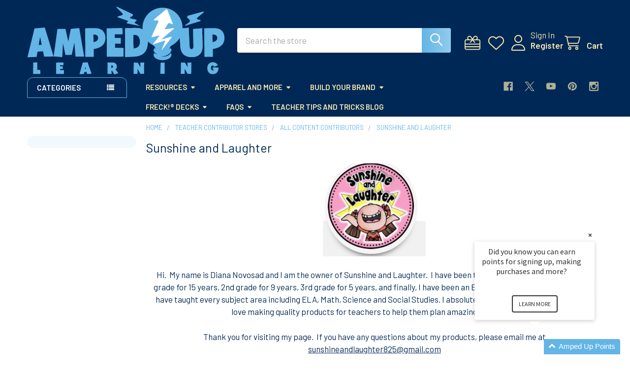

--- FILE ---
content_type: text/html; charset=UTF-8
request_url: https://ampeduplearning.com/teacher-contributor-stores/sunshine-and-laughter/
body_size: 50724
content:


    <!DOCTYPE html>
<html class="no-js" lang="en">
        <head>
        <title>Teacher Contributor Stores - All Content Contributors - Sunshine and Laughter - Page 1 - Amped Up Learning</title>
        <link rel="dns-prefetch preconnect" href="https://cdn11.bigcommerce.com/s-wpgom64n7v" crossorigin><link rel="dns-prefetch preconnect" href="https://fonts.googleapis.com/" crossorigin><link rel="dns-prefetch preconnect" href="https://fonts.gstatic.com/" crossorigin>
        <meta name="keywords" content="Amped Up Learning, ampeduplearning, FRECK!, FRECK! History, Teacher created lessons, STAAR review, Teacher shirts, History Shirts, teacher lessons, lesson marketplace, downloadable lessons, Amped Up, Find Your Bolt, Blue Bolt"><link rel='canonical' href='https://ampeduplearning.com/teacher-contributor-stores/sunshine-and-laughter/' /><meta name='platform' content='bigcommerce.stencil' />
        
                <link rel="next" href="https://ampeduplearning.com/teacher-contributor-stores/sunshine-and-laughter/?page=2">


        <link href="https://cdn11.bigcommerce.com/s-wpgom64n7v/product_images/AUL_Bolt_Square_48px.png?t=1704760950" rel="shortcut icon">
        <meta name="viewport" content="width=device-width, initial-scale=1">

        <script nonce="">
            document.documentElement.className = document.documentElement.className.replace('no-js', 'js');
        </script>

        <script nonce="">
    function browserSupportsAllFeatures() {
        return window.Promise
            && window.fetch
            && window.URL
            && window.URLSearchParams
            && window.WeakMap
            // object-fit support
            && ('objectFit' in document.documentElement.style);
    }

    function loadScript(src) {
        var js = document.createElement('script');
        js.src = src;
        js.nonce = '';
        js.onerror = function () {
            console.error('Failed to load polyfill script ' + src);
        };
        document.head.appendChild(js);
    }

    if (!browserSupportsAllFeatures()) {
        loadScript('https://cdn11.bigcommerce.com/s-wpgom64n7v/stencil/8fe9cfc0-d2ac-013d-a7ef-5283c4998bc2/e/0fd55400-65d1-013a-1435-62b8e852788b/dist/theme-bundle.polyfills.js');
    }
</script>
        <script nonce="">window.consentManagerTranslations = `{"locale":"en","locales":{"consent_manager.data_collection_warning":"en","consent_manager.accept_all_cookies":"en","consent_manager.gdpr_settings":"en","consent_manager.data_collection_preferences":"en","consent_manager.manage_data_collection_preferences":"en","consent_manager.use_data_by_cookies":"en","consent_manager.data_categories_table":"en","consent_manager.allow":"en","consent_manager.accept":"en","consent_manager.deny":"en","consent_manager.dismiss":"en","consent_manager.reject_all":"en","consent_manager.category":"en","consent_manager.purpose":"en","consent_manager.functional_category":"en","consent_manager.functional_purpose":"en","consent_manager.analytics_category":"en","consent_manager.analytics_purpose":"en","consent_manager.targeting_category":"en","consent_manager.advertising_category":"en","consent_manager.advertising_purpose":"en","consent_manager.essential_category":"en","consent_manager.esential_purpose":"en","consent_manager.yes":"en","consent_manager.no":"en","consent_manager.not_available":"en","consent_manager.cancel":"en","consent_manager.save":"en","consent_manager.back_to_preferences":"en","consent_manager.close_without_changes":"en","consent_manager.unsaved_changes":"en","consent_manager.by_using":"en","consent_manager.agree_on_data_collection":"en","consent_manager.change_preferences":"en","consent_manager.cancel_dialog_title":"en","consent_manager.privacy_policy":"en","consent_manager.allow_category_tracking":"en","consent_manager.disallow_category_tracking":"en"},"translations":{"consent_manager.data_collection_warning":"We use cookies (and other similar technologies) to collect data to improve your shopping experience.","consent_manager.accept_all_cookies":"Accept All Cookies","consent_manager.gdpr_settings":"Settings","consent_manager.data_collection_preferences":"Website Data Collection Preferences","consent_manager.manage_data_collection_preferences":"Manage Website Data Collection Preferences","consent_manager.use_data_by_cookies":" uses data collected by cookies and JavaScript libraries to improve your shopping experience.","consent_manager.data_categories_table":"The table below outlines how we use this data by category. To opt out of a category of data collection, select 'No' and save your preferences.","consent_manager.allow":"Allow","consent_manager.accept":"Accept","consent_manager.deny":"Deny","consent_manager.dismiss":"Dismiss","consent_manager.reject_all":"Reject all","consent_manager.category":"Category","consent_manager.purpose":"Purpose","consent_manager.functional_category":"Functional","consent_manager.functional_purpose":"Enables enhanced functionality, such as videos and live chat. If you do not allow these, then some or all of these functions may not work properly.","consent_manager.analytics_category":"Analytics","consent_manager.analytics_purpose":"Provide statistical information on site usage, e.g., web analytics so we can improve this website over time.","consent_manager.targeting_category":"Targeting","consent_manager.advertising_category":"Advertising","consent_manager.advertising_purpose":"Used to create profiles or personalize content to enhance your shopping experience.","consent_manager.essential_category":"Essential","consent_manager.esential_purpose":"Essential for the site and any requested services to work, but do not perform any additional or secondary function.","consent_manager.yes":"Yes","consent_manager.no":"No","consent_manager.not_available":"N/A","consent_manager.cancel":"Cancel","consent_manager.save":"Save","consent_manager.back_to_preferences":"Back to Preferences","consent_manager.close_without_changes":"You have unsaved changes to your data collection preferences. Are you sure you want to close without saving?","consent_manager.unsaved_changes":"You have unsaved changes","consent_manager.by_using":"By using our website, you're agreeing to our","consent_manager.agree_on_data_collection":"By using our website, you're agreeing to the collection of data as described in our ","consent_manager.change_preferences":"You can change your preferences at any time","consent_manager.cancel_dialog_title":"Are you sure you want to cancel?","consent_manager.privacy_policy":"Privacy Policy","consent_manager.allow_category_tracking":"Allow [CATEGORY_NAME] tracking","consent_manager.disallow_category_tracking":"Disallow [CATEGORY_NAME] tracking"}}`;</script>

        <script nonce="">
            window.lazySizesConfig = window.lazySizesConfig || {};
            window.lazySizesConfig.loadMode = 1;
        </script>
        <script async src="https://cdn11.bigcommerce.com/s-wpgom64n7v/stencil/8fe9cfc0-d2ac-013d-a7ef-5283c4998bc2/e/0fd55400-65d1-013a-1435-62b8e852788b/dist/theme-bundle.head_async.js" nonce=""></script>

            <link href="https://fonts.googleapis.com/css?family=Barlow:600,400&display=block" rel="stylesheet">
            <script async src="https://cdn11.bigcommerce.com/s-wpgom64n7v/stencil/8fe9cfc0-d2ac-013d-a7ef-5283c4998bc2/e/0fd55400-65d1-013a-1435-62b8e852788b/dist/theme-bundle.font.js" nonce=""></script>
            <link data-stencil-stylesheet href="https://cdn11.bigcommerce.com/s-wpgom64n7v/stencil/8fe9cfc0-d2ac-013d-a7ef-5283c4998bc2/e/0fd55400-65d1-013a-1435-62b8e852788b/css/theme-f81d5890-ca59-013e-65ab-6e771e833a19.css" rel="stylesheet">
            <!-- Start Tracking Code for analytics_facebook -->

<script>
!function(f,b,e,v,n,t,s){if(f.fbq)return;n=f.fbq=function(){n.callMethod?n.callMethod.apply(n,arguments):n.queue.push(arguments)};if(!f._fbq)f._fbq=n;n.push=n;n.loaded=!0;n.version='2.0';n.queue=[];t=b.createElement(e);t.async=!0;t.src=v;s=b.getElementsByTagName(e)[0];s.parentNode.insertBefore(t,s)}(window,document,'script','https://connect.facebook.net/en_US/fbevents.js');

fbq('set', 'autoConfig', 'false', '346576909222958');
fbq('dataProcessingOptions', ['LDU'], 0, 0);
fbq('init', '346576909222958', {"external_id":"20851ae4-03a3-4361-96a4-5f93fc31979d"});
fbq('set', 'agent', 'bigcommerce', '346576909222958');

function trackEvents() {
    var pathName = window.location.pathname;

    fbq('track', 'PageView', {}, "");

    // Search events start -- only fire if the shopper lands on the /search.php page
    if (pathName.indexOf('/search.php') === 0 && getUrlParameter('search_query')) {
        fbq('track', 'Search', {
            content_type: 'product_group',
            content_ids: [],
            search_string: getUrlParameter('search_query')
        });
    }
    // Search events end

    // Wishlist events start -- only fire if the shopper attempts to add an item to their wishlist
    if (pathName.indexOf('/wishlist.php') === 0 && getUrlParameter('added_product_id')) {
        fbq('track', 'AddToWishlist', {
            content_type: 'product_group',
            content_ids: []
        });
    }
    // Wishlist events end

    // Lead events start -- only fire if the shopper subscribes to newsletter
    if (pathName.indexOf('/subscribe.php') === 0 && getUrlParameter('result') === 'success') {
        fbq('track', 'Lead', {});
    }
    // Lead events end

    // Registration events start -- only fire if the shopper registers an account
    if (pathName.indexOf('/login.php') === 0 && getUrlParameter('action') === 'account_created') {
        fbq('track', 'CompleteRegistration', {}, "");
    }
    // Registration events end

    

    function getUrlParameter(name) {
        var cleanName = name.replace(/[\[]/, '\[').replace(/[\]]/, '\]');
        var regex = new RegExp('[\?&]' + cleanName + '=([^&#]*)');
        var results = regex.exec(window.location.search);
        return results === null ? '' : decodeURIComponent(results[1].replace(/\+/g, ' '));
    }
}

if (window.addEventListener) {
    window.addEventListener("load", trackEvents, false)
}
</script>
<noscript><img height="1" width="1" style="display:none" alt="null" src="https://www.facebook.com/tr?id=346576909222958&ev=PageView&noscript=1&a=plbigcommerce1.2&eid="/></noscript>

<!-- End Tracking Code for analytics_facebook -->

<!-- Start Tracking Code for analytics_googleanalytics -->

<script>
  (function(i,s,o,g,r,a,m){i['GoogleAnalyticsObject']=r;i[r]=i[r]||function(){
  (i[r].q=i[r].q||[]).push(arguments)},i[r].l=1*new Date();a=s.createElement(o),
  m=s.getElementsByTagName(o)[0];a.async=1;a.src=g;m.parentNode.insertBefore(a,m)
  })(window,document,'script','https://www.google-analytics.com/analytics.js','ga');

  ga('create', 'UA-92539249-1', 'auto');
  ga('send', 'pageview');

</script>

<meta name="p:domain_verify" content="f6db9749aa68985597b965a95af6fd94"/>

<meta name="google-site-verification" content="RtUBPrI9KME7oVSRUviTGBGLm7gwbegCytVd-cldbTw" />


<!-- End Tracking Code for analytics_googleanalytics -->

<!-- Start Tracking Code for analytics_googleanalytics4 -->

<script data-cfasync="false" src="https://cdn11.bigcommerce.com/shared/js/google_analytics4_bodl_subscribers-358423becf5d870b8b603a81de597c10f6bc7699.js" integrity="sha256-gtOfJ3Avc1pEE/hx6SKj/96cca7JvfqllWA9FTQJyfI=" crossorigin="anonymous"></script>
<script data-cfasync="false">
  (function () {
    window.dataLayer = window.dataLayer || [];

    function gtag(){
        dataLayer.push(arguments);
    }

    function initGA4(event) {
         function setupGtag() {
            function configureGtag() {
                gtag('js', new Date());
                gtag('set', 'developer_id.dMjk3Nj', true);
                gtag('config', 'G-YDRWKQZBHK');
            }

            var script = document.createElement('script');

            script.src = 'https://www.googletagmanager.com/gtag/js?id=G-YDRWKQZBHK';
            script.async = true;
            script.onload = configureGtag;

            document.head.appendChild(script);
        }

        setupGtag();

        if (typeof subscribeOnBodlEvents === 'function') {
            subscribeOnBodlEvents('G-YDRWKQZBHK', false);
        }

        window.removeEventListener(event.type, initGA4);
    }

    

    var eventName = document.readyState === 'complete' ? 'consentScriptsLoaded' : 'DOMContentLoaded';
    window.addEventListener(eventName, initGA4, false);
  })()
</script>

<!-- End Tracking Code for analytics_googleanalytics4 -->


<script type="text/javascript" src="https://checkout-sdk.bigcommerce.com/v1/loader.js" defer ></script>
<!-- Start of LiveChat (www.livechatinc.com) code -->
<script type="text/javascript">
window.__lc = window.__lc || {};
window.__lc.license = 9046855;
(function() {
  var lc = document.createElement('script'); lc.type = 'text/javascript'; lc.async = true;
  lc.src = ('https:' == document.location.protocol ? 'https://' : 'http://') + 'cdn.livechatinc.com/tracking.js';
  var s = document.getElementsByTagName('script')[0]; s.parentNode.insertBefore(lc, s);
})();
</script>
<!-- End of LiveChat code -->
<script type="text/javascript">
fbq('track', 'ViewCategory', {"content_ids":["5765","5764","5763","5762","5761","5760","5759","5758","5313","5312","5311","5310"],"content_type":"product_group","content_category":"Sunshine and Laughter"});
</script>
<script type="text/javascript">
var BCData = {};
</script>
<script src='https://cdn.attn.tv/ampeduplearning/dtag.js' ></script><script>
  !function(t,n){function o(n){var o=t.getElementsByTagName("script")[0],i=t.createElement("script");i.src=n,i.crossOrigin="",o.parentNode.insertBefore(i,o)}if(!n.isLoyaltyLion){window.loyaltylion=n,void 0===window.lion&&(window.lion=n),n.version=2,n.isLoyaltyLion=!0;var i=new Date,e=i.getFullYear().toString()+i.getMonth().toString()+i.getDate().toString();o("https://sdk.loyaltylion.net/static/2/loader.js?t="+e);var r=!1;n.init=function(t){if(r)throw new Error("Cannot call lion.init more than once");r=!0;var a=n._token=t.token;if(!a)throw new Error("Token must be supplied to lion.init");for(var l=[],s="_push configure bootstrap shutdown on removeListener authenticateCustomer".split(" "),c=0;c<s.length;c+=1)!function(t,n){t[n]=function(){l.push([n,Array.prototype.slice.call(arguments,0)])}}(n,s[c]);o("https://sdk.loyaltylion.net/sdk/start/"+a+".js?t="+e+i.getHours().toString()),n._initData=t,n._buffer=l}}}(document,window.loyaltylion||[]);

    loyaltylion.init({ token: "63c557cb6260d7c8c386e76780b9f8d3" });
</script><script type="text/javascript">
    var attnData = {
	    pageType: "category",
            orderData: {},
    }
try {
    if ("") {
        fetch("/api/storefront/order/", {
            credentials: "include",
        })
        .then(function (response) {
            return response.json();
        })
        .then(function (orderInfo) {
            window.attnData = window.attnData || {
			        pageType: "category",
    		        orderData: {},
		            }
            window.attnData.orderData = {
                cartTotal: orderInfo.orderAmount,
                cartId: orderInfo.cartId,
			    cartCoupon: orderInfo.coupons.length > 0 ? orderInfo.coupons[0].code : null,
                orderId: orderInfo.orderId,
                phone: orderInfo.billingAddress.phone,
                email: orderInfo.billingAddress.email,
                items: orderInfo.lineItems.physicalItems.map(item => {
                    return {
                        sku: item.productId,
                        subProductId: item.variantId,
                        name: item.name,
                        image: item.imageUrl,
                        price: item.salePrice,
                        currency: orderInfo.currency.code,
                        quantity: item.quantity,
                    }
                }),
            }
        })
}} catch (e) {}
</script>
<script type="text/javascript">
 const attn_upc = "";
    const attn_price = "";
    var variant = null;
    const attnBCProducts = window.attn_bc_products = window.attn_bc_products || {};
    const productsCatalogue = attnBCProducts.products = attnBCProducts.products || [];
    const product = {
        sku: '',
        subProductId: variant,
        productId: '',
        name: '',
        image: 'https://cdn11.bigcommerce.com/s-wpgom64n7v/stencil/8fe9cfc0-d2ac-013d-a7ef-5283c4998bc2/e/0fd55400-65d1-013a-1435-62b8e852788b/img/ProductDefault.gif',
        category: '',
        price: attn_price,
        currency: 'USD' || 'USD',
    };
    if (attnData.pageType === 'product' && product.sku) {    try {
        fetch('/graphql', {
            method: 'POST',
            credentials: 'same-origin',
            headers: {
              'Content-Type': 'application/json',
              'Authorization': 'Bearer eyJ0eXAiOiJKV1QiLCJhbGciOiJFUzI1NiJ9.[base64].iOEhifb1ZyGTbyhwndlYhJnuGh6zqLmRT08HtPSGjM7eIWciyInMwqFgR-tDJCXhSmHrmFkIbvcyrFAy0UYtgw'
            },
            body: JSON.stringify({ query: '{ site {product(entityId: ) { sku, variants{edges{node{upc, entityId, prices{price{value}}}}}}}}'})})
            .then(data => data.json())
            .then(json => json?.data?.site?.product?.variants?.edges)
            .then(variantsArr =>  {
                if (variantsArr.length === 1) {
                    variant = variantsArr[0]?.node?.entityId;
                } else if (attn_upc) {
                    variant = variantsArr.find(variantObj => variantObj?.node?.upc === attn_upc)?.node.entityId;
                } else if (attn_price) {
                    variant = variantsArr.find(variantObj => variantObj?.node?.prices?.price?.value?.toString() === attn_price)?.node.entityId;
                } else {
                    variant = variantsArr[0]?.node?.entityId;
                }
            })
            .then(() => {
                product.subProductId = variant;
                attnBCProducts["current_product"] = product;
                if (productsCatalogue.filter(i => {i.productId === '' && i.subProductId === variant}).length === 0) {
                    productsCatalogue.push(product);
                }
            })
    } catch {
        attnBCProducts["current_product"] = product;
        if (productsCatalogue.filter(i => i.productId === '').length === 0) {
            productsCatalogue.push(product);
        }
    }}
</script>
 <script data-cfasync="false" src="https://microapps.bigcommerce.com/bodl-events/1.9.4/index.js" integrity="sha256-Y0tDj1qsyiKBRibKllwV0ZJ1aFlGYaHHGl/oUFoXJ7Y=" nonce="" crossorigin="anonymous"></script>
 <script data-cfasync="false" nonce="">

 (function() {
    function decodeBase64(base64) {
       const text = atob(base64);
       const length = text.length;
       const bytes = new Uint8Array(length);
       for (let i = 0; i < length; i++) {
          bytes[i] = text.charCodeAt(i);
       }
       const decoder = new TextDecoder();
       return decoder.decode(bytes);
    }
    window.bodl = JSON.parse(decodeBase64("[base64]"));
 })()

 </script>

<script nonce="">
(function () {
    var xmlHttp = new XMLHttpRequest();

    xmlHttp.open('POST', 'https://bes.gcp.data.bigcommerce.com/nobot');
    xmlHttp.setRequestHeader('Content-Type', 'application/json');
    xmlHttp.send('{"store_id":"999506986","timezone_offset":"-6.0","timestamp":"2026-01-21T22:03:29.10726600Z","visit_id":"2b01b219-d948-4123-bab0-897fa4713bd3","channel_id":1}');
})();
</script>

        

        <!-- snippet location htmlhead -->

         
    </head>
    <body class="csscolumns papaSupermarket-layout--left-sidebar
        papaSupermarket-style--modern
        papaSupermarket-pageType--category
        papaSupermarket-page--pages-category
        emthemesModez-productUniform
        
        
        
        
        
        
        
        
        " id="topOfPage">

        <!-- Facebook SDK -->
        <div id="fb-root"></div>
        <script async defer crossorigin="anonymous" src="https://connect.facebook.net/en_US/sdk.js#xfbml=1&version=v22.0&appId=378187145615477" nonce=""></script>

        <!-- snippet location header -->
        <svg data-src="https://cdn11.bigcommerce.com/s-wpgom64n7v/stencil/8fe9cfc0-d2ac-013d-a7ef-5283c4998bc2/e/0fd55400-65d1-013a-1435-62b8e852788b/img/icon-sprite.svg" class="icons-svg-sprite"></svg>

        <header class="header" role="banner" >
    <a href="#" class="mobileMenu-toggle" data-mobile-menu-toggle="menu">
        <span class="mobileMenu-toggleIcon">Toggle menu</span>
    </a>


    <div class="emthemesModez-header-userSection emthemesModez-header-userSection--logo-left">
        <div class="container">
                <div class="header-logo header-logo--left">
                    <a href="https://ampeduplearning.com/" data-instantload='{"page":"home"}'>
            <img class="header-logo-image-unknown-size" src="https://cdn11.bigcommerce.com/s-wpgom64n7v/images/stencil/original/aul_logo_allblue_1767393631__33906.original.png" alt="Welcome to Amped Up Learning" title="Welcome to Amped Up Learning">
</a>
                </div>

            <nav class="navUser">
    
    <ul class="navUser-section navUser-section--alt">
        <li class="navUser-item navUser-item--recentlyViewed">
            <a class="navUser-action navUser-action--recentlyViewed" href="#recently-viewed" data-dropdown="recently-viewed-dropdown" data-options="align:right" title="Recently Viewed" style="display:none">
                <i class="icon"><svg><use href="#icon-recent-list" /></svg></i>
                <span class="navUser-item-recentlyViewedLabel"><span class='firstword'>Recently </span>Viewed</span>
            </a>
            <div class="dropdown-menu" id="recently-viewed-dropdown" data-dropdown-content aria-hidden="true"></div>
        </li>

            <li class="navUser-item">
                <a class="navUser-action navUser-action--giftCert" href="/giftcertificates.php" title="Gift Certificates">
                    <i class="icon"><svg><use href="#icon-gift" /></svg></i>
                    <span class="navUser-item-giftCertLabel"><span class='firstword'>Gift </span>Certificates</span>
                </a>
            </li>

            <li class="navUser-item">
                <a class="navUser-action navUser-action--wishlist" href="/wishlist.php" title="Wish Lists">
                    <i class="icon"><svg><use href="#icon-heart" /></svg></i>
                    <span class="navUser-item-wishlistLabel"><span class='firstword'>Wish </span>Lists</span>
                </a>
            </li>
        

            <li class="navUser-item navUser-item--account">
                <i class="icon"><svg><use href="#icon-user" /></svg></i>
                <span class="navUser-actions">
                        <span class="navUser-subtitle">
                            <a class="navUser-action" href="/login.php">
                                <span class="navUser-item-loginLabel">Sign In</span>
                            </a>
                        </span>
                            <a class="navUser-action" href="/login.php?action=create_account">Register</a>
                </span>
            </li>

        <li class="navUser-item navUser-item--cart">
            <a
                class="navUser-action navUser-action--cart"
                data-cart-preview
                data-dropdown="cart-preview-dropdown"
                data-options="align:right"
                href="/cart.php"
                title="Cart">
                <i class="icon"><svg><use href="#icon-cart" /></svg></i>
                <span class="_rows">
                    <span class="countPill cart-quantity"></span>
                    <span class="navUser-item-cartLabel">Cart</span>
                </span>
            </a>

            <div class="dropdown-menu" id="cart-preview-dropdown" data-dropdown-content aria-hidden="true"></div>
        </li>
    </ul>
</nav>

            <div class="emthemesModez-quickSearch" data-prevent-quick-search-close>
    <!-- snippet location forms_search -->
    <form class="form" action="/search.php">
        <fieldset class="form-fieldset">
            <div class="form-field">
                <label class="is-srOnly" for="search_query">Search</label>
                <div class="form-prefixPostfix wrap">
                    <input class="form-input" data-search-quick name="search_query" id="search_query" data-error-message="Search field cannot be empty." placeholder="Search the store" autocomplete="off">
                    <input type="submit" class="button button--primary form-prefixPostfix-button--postfix" value="Search" />
                </div>
            </div>
        </fieldset>
    </form>
</div>        </div>
    </div>

    <div class="navPages-container navPages-container--bg" id="menu" data-menu>
        <div class="container">
            <nav class="navPages">

        <div class="emthemesModez-navPages-verticalCategories-container">
            <a class="navPages-action has-subMenu" role="none">Categories</a>
            <div class="emthemesModez-verticalCategories is-open " id="emthemesModez-verticalCategories" data-emthemesmodez-fix-height="emthemesModez-section1-container">
                <ul class="navPages-list navPages-list--categories">

                            <li class="navPages-item">
                                <a class="navPages-action has-subMenu " href="https://ampeduplearning.com/search-resources/"
    data-instantload
    
    data-collapsible="navPages-32"
    data-collapsible-disabled-breakpoint="medium"
    data-collapsible-disabled-state="open"
    data-collapsible-enabled-state="closed">
    Resources <i class="icon navPages-action-moreIcon" aria-hidden="true"><svg><use href="#icon-caret-down" /></svg></i>
</a>
<div class="navPage-subMenu
    " id="navPages-32" aria-hidden="true" tabindex="-1">
    <ul class="navPage-subMenu-list">
        <li class="navPage-subMenu-item">
            <a class="navPage-subMenu-action navPages-action" href="https://ampeduplearning.com/search-resources/" data-instantload>All Resources</a>
        </li>
            <li class="navPage-subMenu-item">
                    <a class="navPage-subMenu-action navPages-action" href="https://ampeduplearning.com/downloadable-lessons/back-to-school-first-day-activities/" data-instantload >Back to School/ First Day Activities</a>
            </li>
            <li class="navPage-subMenu-item">
                    <a class="navPage-subMenu-action navPages-action" href="https://ampeduplearning.com/lesson-marketplace/end-of-school-year-activities/" data-instantload >End of School Year Activities</a>
            </li>
            <li class="navPage-subMenu-item">
                    <a
                        class="navPage-subMenu-action navPages-action has-subMenu"
                        href="https://ampeduplearning.com/lesson-marketplace/k-4th-grade-resources/pk-1/"
                        data-instantload
                        
                        data-collapsible="navPages-216"
                        data-collapsible-disabled-breakpoint="medium"
                        data-collapsible-disabled-state="open"
                        data-collapsible-enabled-state="closed">
                        PK-1 <i class="icon navPages-action-moreIcon" aria-hidden="true"><svg><use href="#icon-caret-down" /></svg></i>
                    </a>
                    <ul class="navPage-childList" id="navPages-216">
                        <li class="navPage-childList-item">
                            <a class="navPage-childList-action navPages-action" href="https://ampeduplearning.com/lesson-marketplace/k-4th-grade-resources/pk-1/" data-instantload>All PK-1</a>
                        </li>
                        <li class="navPage-childList-item">
                                <a class="navPage-childList-action navPages-action" data-instantload href="https://ampeduplearning.com/resources/pk-1/art/" >Art</a>
                        </li>
                        <li class="navPage-childList-item">
                                <a class="navPage-childList-action navPages-action" data-instantload href="https://ampeduplearning.com/resources/pk-1/music/" >Music</a>
                        </li>
                        <li class="navPage-childList-item">
                                <a class="navPage-childList-action navPages-action" data-instantload href="https://ampeduplearning.com/search-resources/pk-1/phonics/" >Phonics</a>
                        </li>
                        <li class="navPage-childList-item">
                                <a class="navPage-childList-action navPages-action" data-instantload href="https://ampeduplearning.com/resources/pk-1/sight-word-resources/" >Sight Word Resources</a>
                        </li>
                        <li class="navPage-childList-item">
                                <a class="navPage-childList-action navPages-action" data-instantload href="https://ampeduplearning.com/search-resources/pk-1/writing/" >Writing</a>
                        </li>
                        <li class="navPage-childList-item">
                                <a class="navPage-childList-action navPages-action" data-instantload href="https://ampeduplearning.com/lesson-marketplace/pk-1/reading-intervention/" >Reading Intervention</a>
                        </li>
                        <li class="navPage-childList-item">
                                <a class="navPage-childList-action navPages-action" data-instantload href="https://ampeduplearning.com/downloadable-lessons/k-4th-grade-resources/pk-1/math-activities/" >Math Activities</a>
                        </li>
                        <li class="navPage-childList-item">
                                <a class="navPage-childList-action navPages-action" data-instantload href="https://ampeduplearning.com/downloadable-lessons/k-4th-grade-resources/pk-1/science-activities/" >Science Activities</a>
                        </li>
                        <li class="navPage-childList-item">
                                <a class="navPage-childList-action navPages-action" data-instantload href="https://ampeduplearning.com/downloadable-lessons/k-4th-grade-resources/pk-1/social-studies-activities/" >Social Studies Activities</a>
                        </li>
                        <li class="navPage-childList-item">
                                <a class="navPage-childList-action navPages-action" data-instantload href="https://ampeduplearning.com/search-resources/pk-1/crafts-craftivities/" >Crafts/Craftivities</a>
                        </li>
                        <li class="navPage-childList-item">
                                <a class="navPage-childList-action navPages-action" data-instantload href="https://ampeduplearning.com/downloadable-lessons/pk-1/pre-k-1st-grade-electives/" >Pre K - 1st Grade Electives and More</a>
                        </li>
                    </ul>
            </li>
            <li class="navPage-subMenu-item">
                    <a
                        class="navPage-subMenu-action navPages-action has-subMenu"
                        href="https://ampeduplearning.com/grades-2-4/"
                        data-instantload
                        
                        data-collapsible="navPages-217"
                        data-collapsible-disabled-breakpoint="medium"
                        data-collapsible-disabled-state="open"
                        data-collapsible-enabled-state="closed">
                        Grades 2-4 <i class="icon navPages-action-moreIcon" aria-hidden="true"><svg><use href="#icon-caret-down" /></svg></i>
                    </a>
                    <ul class="navPage-childList" id="navPages-217">
                        <li class="navPage-childList-item">
                            <a class="navPage-childList-action navPages-action" href="https://ampeduplearning.com/grades-2-4/" data-instantload>All Grades 2-4</a>
                        </li>
                        <li class="navPage-childList-item">
                                <a class="navPage-childList-action navPages-action" data-instantload href="https://ampeduplearning.com/resources/grades-2-4/art/" >Art</a>
                        </li>
                        <li class="navPage-childList-item">
                                <a class="navPage-childList-action navPages-action" data-instantload href="https://ampeduplearning.com/downloadable-lessons/grades-2-4/ela/esl-efl/" >ESL/EFL</a>
                        </li>
                        <li class="navPage-childList-item">
                                <a class="navPage-childList-action navPages-action" data-instantload href="https://ampeduplearning.com/resources/grades-2-4/language-and-grammar/" >Language and Grammar</a>
                        </li>
                        <li class="navPage-childList-item">
                                <a class="navPage-childList-action navPages-action" data-instantload href="https://ampeduplearning.com/resources/grades-2-4/music/" >Music</a>
                        </li>
                        <li class="navPage-childList-item">
                                <a class="navPage-childList-action navPages-action" data-instantload href="https://ampeduplearning.com/resources/grades-2-4/reading-spelling/" >Reading &amp; Spelling</a>
                        </li>
                        <li class="navPage-childList-item">
                                <a class="navPage-childList-action navPages-action" data-instantload href="https://ampeduplearning.com/resources/grades-2-4/sel-social-emotional-learning/" >SEL(social emotional learning)</a>
                        </li>
                        <li class="navPage-childList-item">
                                <a class="navPage-childList-action navPages-action" data-instantload href="https://ampeduplearning.com/resources/grades-2-4/sight-word-resources/" >Sight Word Resources</a>
                        </li>
                        <li class="navPage-childList-item">
                                <a class="navPage-childList-action navPages-action" data-instantload href="https://ampeduplearning.com/k-4th-grade-resources/grades-2-4/ela/" >ELA</a>
                        </li>
                        <li class="navPage-childList-item">
                                <a class="navPage-childList-action navPages-action" data-instantload href="https://ampeduplearning.com/search-resources/grades-2-4/writing/" >Writing</a>
                        </li>
                        <li class="navPage-childList-item">
                                <a class="navPage-childList-action navPages-action" data-instantload href="https://ampeduplearning.com/lesson-marketplace/grades-2-4/reading-intervention/" >Reading Intervention</a>
                        </li>
                        <li class="navPage-childList-item">
                                <a class="navPage-childList-action navPages-action" data-instantload href="https://ampeduplearning.com/k-4th-grade-resources/grades-2-4/math/" >Math</a>
                        </li>
                        <li class="navPage-childList-item">
                                <a class="navPage-childList-action navPages-action" data-instantload href="https://ampeduplearning.com/science/" >Science</a>
                        </li>
                        <li class="navPage-childList-item">
                                <a class="navPage-childList-action navPages-action" data-instantload href="https://ampeduplearning.com/social-studies/" >Social Studies</a>
                        </li>
                        <li class="navPage-childList-item">
                                <a class="navPage-childList-action navPages-action" data-instantload href="https://ampeduplearning.com/downloadable-lessons/grades-2-4/spanish-language-resources/" >Spanish language resources</a>
                        </li>
                        <li class="navPage-childList-item">
                                <a class="navPage-childList-action navPages-action" data-instantload href="https://ampeduplearning.com/downloadable-lessons/grades-2-4/bilingual-resources/" >Bilingual Resources</a>
                        </li>
                        <li class="navPage-childList-item">
                                <a class="navPage-childList-action navPages-action" data-instantload href="https://ampeduplearning.com/digital-marketplace/texas-history/" >4th Grade Texas History</a>
                        </li>
                        <li class="navPage-childList-item">
                                <a class="navPage-childList-action navPages-action" data-instantload href="https://ampeduplearning.com/search-resources/grades-2-4/grades-2-4-specials-and-more/" >Grades 2-4 SPECIALS and More</a>
                        </li>
                    </ul>
            </li>
            <li class="navPage-subMenu-item">
                    <a
                        class="navPage-subMenu-action navPages-action has-subMenu"
                        href="https://ampeduplearning.com/lesson-marketplace/5th-8th-grade-content/"
                        data-instantload
                        
                        data-collapsible="navPages-165"
                        data-collapsible-disabled-breakpoint="medium"
                        data-collapsible-disabled-state="open"
                        data-collapsible-enabled-state="closed">
                        5th - 8th Grade Content <i class="icon navPages-action-moreIcon" aria-hidden="true"><svg><use href="#icon-caret-down" /></svg></i>
                    </a>
                    <ul class="navPage-childList" id="navPages-165">
                        <li class="navPage-childList-item">
                            <a class="navPage-childList-action navPages-action" href="https://ampeduplearning.com/lesson-marketplace/5th-8th-grade-content/" data-instantload>All 5th - 8th Grade Content</a>
                        </li>
                        <li class="navPage-childList-item">
                                <a class="navPage-childList-action navPages-action" data-instantload href="https://ampeduplearning.com/resources/5th-8th-grade-content/art/" >Art</a>
                        </li>
                        <li class="navPage-childList-item">
                                <a class="navPage-childList-action navPages-action" data-instantload href="https://ampeduplearning.com/downloadable-lessons/5th-8th-grade-content/esl-efl/" >ESL/EFL</a>
                        </li>
                        <li class="navPage-childList-item">
                                <a class="navPage-childList-action navPages-action" data-instantload href="https://ampeduplearning.com/resources/5th-8th-grade-content/music/" >Music</a>
                        </li>
                        <li class="navPage-childList-item">
                                <a class="navPage-childList-action navPages-action" data-instantload href="https://ampeduplearning.com/resources/5th-8th-grade-content/sel-social-emotional-learning/" >SEL(social emotional learning)</a>
                        </li>
                        <li class="navPage-childList-item">
                                <a class="navPage-childList-action navPages-action" data-instantload href="https://ampeduplearning.com/resources/5th-8th-grade-content/stem-steam/" >STEM / STEAM</a>
                        </li>
                        <li class="navPage-childList-item">
                                <a class="navPage-childList-action navPages-action" data-instantload href="https://ampeduplearning.com/5th-8th-grade-content/ela/" >ELA/Writing</a>
                        </li>
                        <li class="navPage-childList-item">
                                <a class="navPage-childList-action navPages-action" data-instantload href="https://ampeduplearning.com/5th-8th-grade-content/math/" >Math</a>
                        </li>
                        <li class="navPage-childList-item">
                                <a class="navPage-childList-action navPages-action" data-instantload href="https://ampeduplearning.com/5th-8th-grade-content/science/" >Science</a>
                        </li>
                        <li class="navPage-childList-item">
                                <a class="navPage-childList-action navPages-action" data-instantload href="https://ampeduplearning.com/5th-8th-grade-content/social-studies/" >Social Studies</a>
                        </li>
                        <li class="navPage-childList-item">
                                <a class="navPage-childList-action navPages-action" data-instantload href="https://ampeduplearning.com/search-resources/5th-8th-grade-content/french-language-resources/" >French Language Resources</a>
                        </li>
                        <li class="navPage-childList-item">
                                <a class="navPage-childList-action navPages-action" data-instantload href="https://ampeduplearning.com/downloadable-lessons/5th-8th-grade-content/spanish-language-resources/" >Spanish Language Resources</a>
                        </li>
                        <li class="navPage-childList-item">
                                <a class="navPage-childList-action navPages-action" data-instantload href="https://ampeduplearning.com/downloadable-lessons/5th-8th-grade-content/5th-8th-grade-other-courses/" >5th-8th Grade Electives</a>
                        </li>
                    </ul>
            </li>
            <li class="navPage-subMenu-item">
                    <a
                        class="navPage-subMenu-action navPages-action has-subMenu"
                        href="https://ampeduplearning.com/lesson-marketplace/high-school-subjects/"
                        data-instantload
                        
                        data-collapsible="navPages-164"
                        data-collapsible-disabled-breakpoint="medium"
                        data-collapsible-disabled-state="open"
                        data-collapsible-enabled-state="closed">
                        High School Subjects <i class="icon navPages-action-moreIcon" aria-hidden="true"><svg><use href="#icon-caret-down" /></svg></i>
                    </a>
                    <ul class="navPage-childList" id="navPages-164">
                        <li class="navPage-childList-item">
                            <a class="navPage-childList-action navPages-action" href="https://ampeduplearning.com/lesson-marketplace/high-school-subjects/" data-instantload>All High School Subjects</a>
                        </li>
                        <li class="navPage-childList-item">
                                <a class="navPage-childList-action navPages-action" data-instantload href="https://ampeduplearning.com/resources/high-school-subjects/sel-social-emotional-learning/" >SEL(social emotional learning)</a>
                        </li>
                        <li class="navPage-childList-item">
                                <a class="navPage-childList-action navPages-action" data-instantload href="https://ampeduplearning.com/downloadable-lessons/high-school-subjects/esl-efl/" >ESL/EFL</a>
                        </li>
                        <li class="navPage-childList-item">
                                <a class="navPage-childList-action navPages-action" data-instantload href="https://ampeduplearning.com/high-school-subjects/ela/" >ELA/Writing</a>
                        </li>
                        <li class="navPage-childList-item">
                                <a class="navPage-childList-action navPages-action" data-instantload href="https://ampeduplearning.com/high-school-subjects/math/" >Math</a>
                        </li>
                        <li class="navPage-childList-item">
                                <a class="navPage-childList-action navPages-action" data-instantload href="https://ampeduplearning.com/high-school-subjects/science/" >Science</a>
                        </li>
                        <li class="navPage-childList-item">
                                <a class="navPage-childList-action navPages-action" data-instantload href="https://ampeduplearning.com/high-school-subjects/social-studies/" >Social Studies</a>
                        </li>
                        <li class="navPage-childList-item">
                                <a class="navPage-childList-action navPages-action" data-instantload href="https://ampeduplearning.com/resources/high-school-subjects/cte-and-electives/" >CTE and Electives</a>
                        </li>
                        <li class="navPage-childList-item">
                                <a class="navPage-childList-action navPages-action" data-instantload href="https://ampeduplearning.com/downloadable-lessons/high-school-subjects/spanish-language-resources/" >Spanish Language Resources</a>
                        </li>
                        <li class="navPage-childList-item">
                                <a class="navPage-childList-action navPages-action" data-instantload href="https://ampeduplearning.com/lessons-and-activities/high-school-subjects/french-language-resources/" >French Language Resources</a>
                        </li>
                        <li class="navPage-childList-item">
                                <a class="navPage-childList-action navPages-action" data-instantload href="https://ampeduplearning.com/lessons-and-activities/high-school-subjects/german-language-resources/" >German Language Resources</a>
                        </li>
                        <li class="navPage-childList-item">
                                <a class="navPage-childList-action navPages-action" data-instantload href="https://ampeduplearning.com/lessons-and-activities/high-school-subjects/italian-language-resources/" >Italian Language Resources</a>
                        </li>
                    </ul>
            </li>
            <li class="navPage-subMenu-item">
                    <a
                        class="navPage-subMenu-action navPages-action has-subMenu"
                        href="https://ampeduplearning.com/downloadable-lessons/holidays-observances/"
                        data-instantload
                        
                        data-collapsible="navPages-146"
                        data-collapsible-disabled-breakpoint="medium"
                        data-collapsible-disabled-state="open"
                        data-collapsible-enabled-state="closed">
                        Holidays/Observances <i class="icon navPages-action-moreIcon" aria-hidden="true"><svg><use href="#icon-caret-down" /></svg></i>
                    </a>
                    <ul class="navPage-childList" id="navPages-146">
                        <li class="navPage-childList-item">
                            <a class="navPage-childList-action navPages-action" href="https://ampeduplearning.com/downloadable-lessons/holidays-observances/" data-instantload>All Holidays/Observances</a>
                        </li>
                        <li class="navPage-childList-item">
                                <a class="navPage-childList-action navPages-action" data-instantload href="https://ampeduplearning.com/downloadable-lessons/holidays-observances/winter-themed-activities/" >Winter Holiday Themed Resources</a>
                        </li>
                        <li class="navPage-childList-item">
                                <a class="navPage-childList-action navPages-action" data-instantload href="https://ampeduplearning.com/search-resources/holidays-observances/new-years-day/" >New Year&#x27;s Day </a>
                        </li>
                        <li class="navPage-childList-item">
                                <a class="navPage-childList-action navPages-action" data-instantload href="https://ampeduplearning.com/lessons-and-activities/holidays-observances/martin-luther-king-jr-day/" >Martin Luther King Jr. Day</a>
                        </li>
                        <li class="navPage-childList-item">
                                <a class="navPage-childList-action navPages-action" data-instantload href="https://ampeduplearning.com/black-history-month-/" >Black History Month </a>
                        </li>
                        <li class="navPage-childList-item">
                                <a class="navPage-childList-action navPages-action" data-instantload href="https://ampeduplearning.com/downloadable-lessons/holidays-observances/groundhog-day/" >Groundhog Day </a>
                        </li>
                        <li class="navPage-childList-item">
                                <a class="navPage-childList-action navPages-action" data-instantload href="https://ampeduplearning.com/valentines-day/" >Valentines Day</a>
                        </li>
                        <li class="navPage-childList-item">
                                <a class="navPage-childList-action navPages-action" data-instantload href="https://ampeduplearning.com/downloadable-lessons/holidays-observances/presidents-day/" >Presidents Day</a>
                        </li>
                        <li class="navPage-childList-item">
                                <a class="navPage-childList-action navPages-action" data-instantload href="https://ampeduplearning.com/downloadable-lessons/holiday-themed-activities/womens-history-month/" >Women&#x27;s History Month</a>
                        </li>
                        <li class="navPage-childList-item">
                                <a class="navPage-childList-action navPages-action" data-instantload href="https://ampeduplearning.com/resources/holidays-observances/autism-acceptance/" >Autism Acceptance</a>
                        </li>
                        <li class="navPage-childList-item">
                                <a class="navPage-childList-action navPages-action" data-instantload href="https://ampeduplearning.com/downloadable-lessons/holidays-observances/st-patricks-day/" >St. Patricks Day</a>
                        </li>
                        <li class="navPage-childList-item">
                                <a class="navPage-childList-action navPages-action" data-instantload href="https://ampeduplearning.com/easter-themed-activities/" >Easter Themed Activities</a>
                        </li>
                        <li class="navPage-childList-item">
                                <a class="navPage-childList-action navPages-action" data-instantload href="https://ampeduplearning.com/earth-day-resources/" >Earth Day Resources</a>
                        </li>
                        <li class="navPage-childList-item">
                                <a class="navPage-childList-action navPages-action" data-instantload href="https://ampeduplearning.com/lessons-and-activities/holidays-observances/cinco-de-mayo/" >Cinco de Mayo</a>
                        </li>
                        <li class="navPage-childList-item">
                                <a class="navPage-childList-action navPages-action" data-instantload href="https://ampeduplearning.com/downloadable-lessons/holidays-observances/mothers-day/" >Mother&#x27;s Day</a>
                        </li>
                        <li class="navPage-childList-item">
                                <a class="navPage-childList-action navPages-action" data-instantload href="https://ampeduplearning.com/downloadable-lessons/holidays-observances/fathers-day/" >Father&#x27;s Day</a>
                        </li>
                        <li class="navPage-childList-item">
                                <a class="navPage-childList-action navPages-action" data-instantload href="https://ampeduplearning.com/lesson-marketplace/holidays-observances/july-4th/" >July 4th </a>
                        </li>
                        <li class="navPage-childList-item">
                                <a class="navPage-childList-action navPages-action" data-instantload href="https://ampeduplearning.com/search-resources/holidays-observances/hispanic-heritage-month/" >Hispanic Heritage Month</a>
                        </li>
                        <li class="navPage-childList-item">
                                <a class="navPage-childList-action navPages-action" data-instantload href="https://ampeduplearning.com/lessons-and-activities/holidays-observances/mexican-independence-day/" >Mexican Independence Day</a>
                        </li>
                        <li class="navPage-childList-item">
                                <a class="navPage-childList-action navPages-action" data-instantload href="https://ampeduplearning.com/search-resources/holidays-observances/native-american-heritage-month/" >Native American Heritage Month</a>
                        </li>
                        <li class="navPage-childList-item">
                                <a class="navPage-childList-action navPages-action" data-instantload href="https://ampeduplearning.com/downloadable-lessons/fall-halloween-themed-products/" >Fall/Halloween </a>
                        </li>
                        <li class="navPage-childList-item">
                                <a class="navPage-childList-action navPages-action" data-instantload href="https://ampeduplearning.com/thanksgiving-themed-resources/" >Thanksgiving Themed Resources</a>
                        </li>
                        <li class="navPage-childList-item">
                                <a class="navPage-childList-action navPages-action" data-instantload href="https://ampeduplearning.com/search-resources/holidays-observances/veterans-day/" >Veteran&#x27;s Day</a>
                        </li>
                    </ul>
            </li>
            <li class="navPage-subMenu-item">
                    <a class="navPage-subMenu-action navPages-action" href="https://ampeduplearning.com/downloadable-lessons/classroom-decor-and-organization/" data-instantload >Classroom Decor and Organization</a>
            </li>
            <li class="navPage-subMenu-item">
                    <a class="navPage-subMenu-action navPages-action" href="https://ampeduplearning.com/lesson-marketplace/clip-art/" data-instantload >Clip Art</a>
            </li>
            <li class="navPage-subMenu-item">
                    <a class="navPage-subMenu-action navPages-action" href="https://ampeduplearning.com/lessons-and-activities/library/" data-instantload >Library</a>
            </li>
            <li class="navPage-subMenu-item">
                    <a class="navPage-subMenu-action navPages-action" href="https://ampeduplearning.com/downloadable-lessons/school-counseling-resources/" data-instantload >School Counseling Resources</a>
            </li>
            <li class="navPage-subMenu-item">
                    <a class="navPage-subMenu-action navPages-action" href="https://ampeduplearning.com/downloadable-lessons/sped-iep-docs/" data-instantload >SPED Resources</a>
            </li>
            <li class="navPage-subMenu-item">
                    <a class="navPage-subMenu-action navPages-action" href="https://ampeduplearning.com/occupational-therapy/" data-instantload >Occupational Therapy</a>
            </li>
            <li class="navPage-subMenu-item">
                    <a class="navPage-subMenu-action navPages-action" href="https://ampeduplearning.com/downloadable-lessons/speech-and-language-therapy-lessons/" data-instantload >Speech and Language Therapy Lessons</a>
            </li>
            <li class="navPage-subMenu-item">
                    <a class="navPage-subMenu-action navPages-action" href="https://ampeduplearning.com/lessons-and-activities/study-skills-test-prep/" data-instantload >Study Skills/Test Prep</a>
            </li>
            <li class="navPage-subMenu-item">
                    <a
                        class="navPage-subMenu-action navPages-action has-subMenu"
                        href="https://ampeduplearning.com/downloadable-lessons/freebies/"
                        data-instantload
                        
                        data-collapsible="navPages-1979"
                        data-collapsible-disabled-breakpoint="medium"
                        data-collapsible-disabled-state="open"
                        data-collapsible-enabled-state="closed">
                        FREEBIES <i class="icon navPages-action-moreIcon" aria-hidden="true"><svg><use href="#icon-caret-down" /></svg></i>
                    </a>
                    <ul class="navPage-childList" id="navPages-1979">
                        <li class="navPage-childList-item">
                            <a class="navPage-childList-action navPages-action" href="https://ampeduplearning.com/downloadable-lessons/freebies/" data-instantload>All FREEBIES</a>
                        </li>
                        <li class="navPage-childList-item">
                                <a class="navPage-childList-action navPages-action" data-instantload href="https://ampeduplearning.com/downloadable-lessons/freebies/ela-freebies/" >ELA Freebies</a>
                        </li>
                        <li class="navPage-childList-item">
                                <a class="navPage-childList-action navPages-action" data-instantload href="https://ampeduplearning.com/downloadable-lessons/freebies/health-free-resources/" >Health Freebies</a>
                        </li>
                        <li class="navPage-childList-item">
                                <a class="navPage-childList-action navPages-action" data-instantload href="https://ampeduplearning.com/downloadable-lessons/freebies/math-freebies/" >Math Freebies</a>
                        </li>
                        <li class="navPage-childList-item">
                                <a class="navPage-childList-action navPages-action" data-instantload href="https://ampeduplearning.com/resources/freebies/music-freebies/" >Music Freebies</a>
                        </li>
                        <li class="navPage-childList-item">
                                <a class="navPage-childList-action navPages-action" data-instantload href="https://ampeduplearning.com/resources/freebies/pe-freebies/" >PE Freebies</a>
                        </li>
                        <li class="navPage-childList-item">
                                <a class="navPage-childList-action navPages-action" data-instantload href="https://ampeduplearning.com/downloadable-lessons/freebies/science-freebies/" >Science Freebies</a>
                        </li>
                        <li class="navPage-childList-item">
                                <a class="navPage-childList-action navPages-action" data-instantload href="https://ampeduplearning.com/downloadable-lessons/freebies/social-studies-freebies/" >Social Studies Freebies</a>
                        </li>
                        <li class="navPage-childList-item">
                                <a class="navPage-childList-action navPages-action" data-instantload href="https://ampeduplearning.com/freebies/world-languages/" >World Language Freebies</a>
                        </li>
                    </ul>
            </li>
    </ul>
</div>
                            </li>
                            <li class="navPages-item">
                                <a class="navPages-action has-subMenu " href="https://ampeduplearning.com/blue-bolt-merch/"
    data-instantload
    
    data-collapsible="navPages-25"
    data-collapsible-disabled-breakpoint="medium"
    data-collapsible-disabled-state="open"
    data-collapsible-enabled-state="closed">
    Graphic Tees <i class="icon navPages-action-moreIcon" aria-hidden="true"><svg><use href="#icon-caret-down" /></svg></i>
</a>
<div class="navPage-subMenu
    " id="navPages-25" aria-hidden="true" tabindex="-1">
    <ul class="navPage-subMenu-list">
        <li class="navPage-subMenu-item">
            <a class="navPage-subMenu-action navPages-action" href="https://ampeduplearning.com/blue-bolt-merch/" data-instantload>All Graphic Tees</a>
        </li>
            <li class="navPage-subMenu-item">
                    <a class="navPage-subMenu-action navPages-action" href="https://ampeduplearning.com/blue-bolt-merch/shirts/" data-instantload >All Shirts</a>
            </li>
            <li class="navPage-subMenu-item">
                    <a
                        class="navPage-subMenu-action navPages-action has-subMenu"
                        href="https://ampeduplearning.com/freck-tees/holiday/"
                        data-instantload
                        
                        data-collapsible="navPages-222"
                        data-collapsible-disabled-breakpoint="medium"
                        data-collapsible-disabled-state="open"
                        data-collapsible-enabled-state="closed">
                        Holiday <i class="icon navPages-action-moreIcon" aria-hidden="true"><svg><use href="#icon-caret-down" /></svg></i>
                    </a>
                    <ul class="navPage-childList" id="navPages-222">
                        <li class="navPage-childList-item">
                            <a class="navPage-childList-action navPages-action" href="https://ampeduplearning.com/freck-tees/holiday/" data-instantload>All Holiday</a>
                        </li>
                        <li class="navPage-childList-item">
                                <a class="navPage-childList-action navPages-action" data-instantload href="https://ampeduplearning.com/graphic-tees/holiday/autism-acceptance-month/" >Autism Acceptance Month</a>
                        </li>
                        <li class="navPage-childList-item">
                                <a class="navPage-childList-action navPages-action" data-instantload href="https://ampeduplearning.com/graphic-tees/holiday/earth-day/" >Earth Day</a>
                        </li>
                        <li class="navPage-childList-item">
                                <a class="navPage-childList-action navPages-action" data-instantload href="https://ampeduplearning.com/shirts-by-blue-bolt/shirts/holiday/halloween/" >Halloween</a>
                        </li>
                        <li class="navPage-childList-item">
                                <a class="navPage-childList-action navPages-action" data-instantload href="https://ampeduplearning.com/apparel-merchandise/shirts/christmas/" >Christmas</a>
                        </li>
                    </ul>
            </li>
            <li class="navPage-subMenu-item">
                    <a
                        class="navPage-subMenu-action navPages-action has-subMenu"
                        href="https://ampeduplearning.com/american-history/"
                        data-instantload
                        
                        data-collapsible="navPages-152"
                        data-collapsible-disabled-breakpoint="medium"
                        data-collapsible-disabled-state="open"
                        data-collapsible-enabled-state="closed">
                        American History <i class="icon navPages-action-moreIcon" aria-hidden="true"><svg><use href="#icon-caret-down" /></svg></i>
                    </a>
                    <ul class="navPage-childList" id="navPages-152">
                        <li class="navPage-childList-item">
                            <a class="navPage-childList-action navPages-action" href="https://ampeduplearning.com/american-history/" data-instantload>All American History</a>
                        </li>
                        <li class="navPage-childList-item">
                                <a class="navPage-childList-action navPages-action" data-instantload href="https://ampeduplearning.com/freck-tees/shirts/p-o-t-u-s/" >P.O.T.U.S.</a>
                        </li>
                    </ul>
            </li>
            <li class="navPage-subMenu-item">
                    <a class="navPage-subMenu-action navPages-action" href="https://ampeduplearning.com/shirts/art/" data-instantload >Art</a>
            </li>
            <li class="navPage-subMenu-item">
                    <a class="navPage-subMenu-action navPages-action" href="https://ampeduplearning.com/apparel-merchandise/shirts/black-history/" data-instantload >Black History</a>
            </li>
            <li class="navPage-subMenu-item">
                    <a class="navPage-subMenu-action navPages-action" href="https://ampeduplearning.com/graphic-tees/all-shirts/college-collection/" data-instantload >College Collection</a>
            </li>
            <li class="navPage-subMenu-item">
                    <a class="navPage-subMenu-action navPages-action" href="https://ampeduplearning.com/apparel-merchandise/shirts/elementary/" data-instantload >Elementary</a>
            </li>
            <li class="navPage-subMenu-item">
                    <a class="navPage-subMenu-action navPages-action" href="https://ampeduplearning.com/graphic-tees/fall-thanksgiving/" data-instantload >Fall/Thanksgiving</a>
            </li>
            <li class="navPage-subMenu-item">
                    <a class="navPage-subMenu-action navPages-action" href="https://ampeduplearning.com/shirts-by-blue-bolt/shirts/health-science/" data-instantload >Health Science </a>
            </li>
            <li class="navPage-subMenu-item">
                    <a class="navPage-subMenu-action navPages-action" href="https://ampeduplearning.com/humor/" data-instantload >Humor</a>
            </li>
            <li class="navPage-subMenu-item">
                    <a class="navPage-subMenu-action navPages-action" href="https://ampeduplearning.com/blue-bolt-merch/shirts/inspirational/" data-instantload >Inspirational</a>
            </li>
            <li class="navPage-subMenu-item">
                    <a class="navPage-subMenu-action navPages-action" href="https://ampeduplearning.com/blue-bolt-merch/shirts/literature/" data-instantload >Literature</a>
            </li>
            <li class="navPage-subMenu-item">
                    <a class="navPage-subMenu-action navPages-action" href="https://ampeduplearning.com/apparel-merchandise/shirts/mathematics/" data-instantload >Mathematics</a>
            </li>
            <li class="navPage-subMenu-item">
                    <a class="navPage-subMenu-action navPages-action" href="https://ampeduplearning.com/apparel-merchandise/shirts/random/" data-instantload >Random Cool Stuff</a>
            </li>
            <li class="navPage-subMenu-item">
                    <a class="navPage-subMenu-action navPages-action" href="https://ampeduplearning.com/apparel-merchandise/shirts/religious/" data-instantload >Religious</a>
            </li>
            <li class="navPage-subMenu-item">
                    <a class="navPage-subMenu-action navPages-action" href="https://ampeduplearning.com/graphic-tees/school-nurse/" data-instantload >School Nurse</a>
            </li>
            <li class="navPage-subMenu-item">
                    <a class="navPage-subMenu-action navPages-action" href="https://ampeduplearning.com/graphic-tees/seinfeld-collection/" data-instantload >Seinfeld Collection</a>
            </li>
            <li class="navPage-subMenu-item">
                    <a class="navPage-subMenu-action navPages-action" href="https://ampeduplearning.com/graphic-tees/summer/" data-instantload >Summer</a>
            </li>
            <li class="navPage-subMenu-item">
                    <a class="navPage-subMenu-action navPages-action" href="https://ampeduplearning.com/apparel-merchandise/shirts/nsfc-not-safe-for-class/" data-instantload >NOT SAFE for Class or Work (NSFW)</a>
            </li>
            <li class="navPage-subMenu-item">
                    <a class="navPage-subMenu-action navPages-action" href="https://ampeduplearning.com/apparel-merchandise/shirts/sped/" data-instantload >SPED</a>
            </li>
            <li class="navPage-subMenu-item">
                    <a class="navPage-subMenu-action navPages-action" href="https://ampeduplearning.com/shirts-by-blue-bolt/shirts/science/" data-instantload >Science</a>
            </li>
            <li class="navPage-subMenu-item">
                    <a class="navPage-subMenu-action navPages-action" href="https://ampeduplearning.com/phys-ed-1/" data-instantload >Phys Ed</a>
            </li>
            <li class="navPage-subMenu-item">
                    <a class="navPage-subMenu-action navPages-action" href="https://ampeduplearning.com/world-history/" data-instantload >World History</a>
            </li>
            <li class="navPage-subMenu-item">
                    <a class="navPage-subMenu-action navPages-action" href="https://ampeduplearning.com/apparel-merchandise/shirts/team-grade-levels/" data-instantload >TEAM/Grade Levels</a>
            </li>
            <li class="navPage-subMenu-item">
                    <a class="navPage-subMenu-action navPages-action" href="https://ampeduplearning.com/texas/" data-instantload >Texas</a>
            </li>
            <li class="navPage-subMenu-item">
                    <a class="navPage-subMenu-action navPages-action" href="https://ampeduplearning.com/apparel-merchandise/shirts/standardized-tests/" data-instantload >Standardized Tests</a>
            </li>
            <li class="navPage-subMenu-item">
                    <a class="navPage-subMenu-action navPages-action" href="https://ampeduplearning.com/women-of-history/" data-instantload >Women of History</a>
            </li>
            <li class="navPage-subMenu-item">
                    <a
                        class="navPage-subMenu-action navPages-action has-subMenu"
                        href="https://ampeduplearning.com/blue-bolt-merch/custom-apparel-portal/"
                        data-instantload
                        
                        data-collapsible="navPages-2155"
                        data-collapsible-disabled-breakpoint="medium"
                        data-collapsible-disabled-state="open"
                        data-collapsible-enabled-state="closed">
                        Custom Apparel Portal <i class="icon navPages-action-moreIcon" aria-hidden="true"><svg><use href="#icon-caret-down" /></svg></i>
                    </a>
                    <ul class="navPage-childList" id="navPages-2155">
                        <li class="navPage-childList-item">
                            <a class="navPage-childList-action navPages-action" href="https://ampeduplearning.com/blue-bolt-merch/custom-apparel-portal/" data-instantload>All Custom Apparel Portal</a>
                        </li>
                        <li class="navPage-childList-item">
                                <a class="navPage-childList-action navPages-action" data-instantload href="https://ampeduplearning.com/apparel-merchandise/custom-apparel-portal/dwarfism-awareness-fundraiser/" >Dwarfism Awareness Fundraiser</a>
                        </li>
                        <li class="navPage-childList-item">
                                <a class="navPage-childList-action navPages-action" data-instantload href="https://ampeduplearning.com/apparel-merchandise/custom-apparel-portal/custom-designs/" >Custom Designs</a>
                        </li>
                        <li class="navPage-childList-item">
                                <a class="navPage-childList-action navPages-action" data-instantload href="https://ampeduplearning.com/apparel-merchandise/custom-apparel-portal/worley-ms/" >Worley MS</a>
                        </li>
                        <li class="navPage-childList-item">
                                <a class="navPage-childList-action navPages-action" data-instantload href="https://ampeduplearning.com/apparel-merchandise/custom-apparel-portal/earn-cash-for-your-group/" >Earn Cash for your Group</a>
                        </li>
                        <li class="navPage-childList-item">
                                <a class="navPage-childList-action navPages-action" data-instantload href="https://ampeduplearning.com/apparel-merchandise/custom-apparel-portal/print-sell-your-stuff-with-us/" >Print/Sell Your Stuff with Us!</a>
                        </li>
                    </ul>
            </li>
    </ul>
</div>
                            </li>
                            <li class="navPages-item">
                                <a class="navPages-action has-subMenu " href="https://ampeduplearning.com/lesson-marketplace/teacher-contributor-stores/"
    data-instantload
    
    data-collapsible="navPages-163"
    data-collapsible-disabled-breakpoint="medium"
    data-collapsible-disabled-state="open"
    data-collapsible-enabled-state="closed">
    Teacher Contributor Stores <i class="icon navPages-action-moreIcon" aria-hidden="true"><svg><use href="#icon-caret-down" /></svg></i>
</a>
<div class="navPage-subMenu
    " id="navPages-163" aria-hidden="true" tabindex="-1">
    <ul class="navPage-subMenu-list">
        <li class="navPage-subMenu-item">
            <a class="navPage-subMenu-action navPages-action" href="https://ampeduplearning.com/lesson-marketplace/teacher-contributor-stores/" data-instantload>All Teacher Contributor Stores</a>
        </li>
            <li class="navPage-subMenu-item">
                    <a
                        class="navPage-subMenu-action navPages-action has-subMenu"
                        href="https://ampeduplearning.com/teacher-contributor-stores/all-content-contributors/"
                        data-instantload
                        
                        data-collapsible="navPages-340"
                        data-collapsible-disabled-breakpoint="medium"
                        data-collapsible-disabled-state="open"
                        data-collapsible-enabled-state="closed">
                        All Content Contributors <i class="icon navPages-action-moreIcon" aria-hidden="true"><svg><use href="#icon-caret-down" /></svg></i>
                    </a>
                    <ul class="navPage-childList" id="navPages-340">
                        <li class="navPage-childList-item">
                            <a class="navPage-childList-action navPages-action" href="https://ampeduplearning.com/teacher-contributor-stores/all-content-contributors/" data-instantload>All All Content Contributors</a>
                        </li>
                        <li class="navPage-childList-item">
                                <a class="navPage-childList-action navPages-action" data-instantload href="https://ampeduplearning.com/teacher-contributor-stores/all-content-contributors/academic-links/" >Academic Links</a>
                        </li>
                        <li class="navPage-childList-item">
                                <a class="navPage-childList-action navPages-action" data-instantload href="https://ampeduplearning.com/teacher-contributor-stores/all-content-contributors/andrew-bushard/" >Andrew Bushard</a>
                        </li>
                        <li class="navPage-childList-item">
                                <a class="navPage-childList-action navPages-action" data-instantload href="https://ampeduplearning.com/teacher-contributor-stores/all-content-contributors/anna-rose-creations/" >Anna Rose Creations</a>
                        </li>
                        <li class="navPage-childList-item">
                                <a class="navPage-childList-action navPages-action" data-instantload href="https://ampeduplearning.com/teacher-contributor-stores/all-content-contributors/behavioral-concepts-store/" >Behavioral Concepts Store</a>
                        </li>
                        <li class="navPage-childList-item">
                                <a class="navPage-childList-action navPages-action" data-instantload href="https://ampeduplearning.com/teacher-contributor-stores/all-content-contributors/bright-ideas/" >Bright Ideas</a>
                        </li>
                        <li class="navPage-childList-item">
                                <a class="navPage-childList-action navPages-action" data-instantload href="https://ampeduplearning.com/teacher-contributor-stores/all-content-contributors/busy-little-bees/" >Busy Little Bees</a>
                        </li>
                        <li class="navPage-childList-item">
                                <a class="navPage-childList-action navPages-action" data-instantload href="https://ampeduplearning.com/teacher-contributor-stores/all-content-contributors/chickadee-education/" >Chickadee Education</a>
                        </li>
                        <li class="navPage-childList-item">
                                <a class="navPage-childList-action navPages-action" data-instantload href="https://ampeduplearning.com/teacher-contributor-stores/all-content-contributors/cloud-ten/" >Cloud Ten</a>
                        </li>
                        <li class="navPage-childList-item">
                                <a class="navPage-childList-action navPages-action" data-instantload href="https://ampeduplearning.com/teacher-contributor-stores/all-content-contributors/coffee-at-midnight/" >Coffee at Midnight</a>
                        </li>
                        <li class="navPage-childList-item">
                                <a class="navPage-childList-action navPages-action" data-instantload href="https://ampeduplearning.com/teacher-contributor-stores/all-content-contributors/create-learn-inspire-grow/" >Create Learn Inspire Grow</a>
                        </li>
                        <li class="navPage-childList-item">
                                <a class="navPage-childList-action navPages-action" data-instantload href="https://ampeduplearning.com/teacher-contributor-stores/all-content-contributors/crystalsg/" >CrystalSG</a>
                        </li>
                        <li class="navPage-childList-item">
                                <a class="navPage-childList-action navPages-action" data-instantload href="https://ampeduplearning.com/teacher-contributor-stores/all-content-contributors/dayworks-education/" >DayWorks Education</a>
                        </li>
                        <li class="navPage-childList-item">
                                <a class="navPage-childList-action navPages-action" data-instantload href="https://ampeduplearning.com/teacher-contributor-stores/all-content-contributors/dr-ps-keys-to-degrees/" >Dr. P&#x27;s Keys to DEGREES</a>
                        </li>
                        <li class="navPage-childList-item">
                                <a class="navPage-childList-action navPages-action" data-instantload href="https://ampeduplearning.com/teacher-contributor-stores/all-content-contributors/early-childhood-essentials/" >Early Childhood Essentials</a>
                        </li>
                        <li class="navPage-childList-item">
                                <a class="navPage-childList-action navPages-action" data-instantload href="https://ampeduplearning.com/teacher-contributor-stores/all-content-contributors/educreators/" >EduCreators</a>
                        </li>
                        <li class="navPage-childList-item">
                                <a class="navPage-childList-action navPages-action" data-instantload href="https://ampeduplearning.com/teacher-contributor-stores/all-content-contributors/eduzone/" >EduZone</a>
                        </li>
                        <li class="navPage-childList-item">
                                <a class="navPage-childList-action navPages-action" data-instantload href="https://ampeduplearning.com/teacher-contributor-stores/all-content-contributors/escapemakers/" >EscapeMakers</a>
                        </li>
                        <li class="navPage-childList-item">
                                <a class="navPage-childList-action navPages-action" data-instantload href="https://ampeduplearning.com/teacher-contributor-stores/all-content-contributors/gilded-penguin-creations/" >Gilded Penguin Creations</a>
                        </li>
                        <li class="navPage-childList-item">
                                <a class="navPage-childList-action navPages-action" data-instantload href="https://ampeduplearning.com/teacher-contributor-stores/all-content-contributors/global-grey-ebooks/" >Global Grey Ebooks</a>
                        </li>
                        <li class="navPage-childList-item">
                                <a class="navPage-childList-action navPages-action" data-instantload href="https://ampeduplearning.com/teacher-contributor-stores/all-content-contributors/gumtree-scholars/" >Gumtree Scholars</a>
                        </li>
                        <li class="navPage-childList-item">
                                <a class="navPage-childList-action navPages-action" data-instantload href="https://ampeduplearning.com/teacher-contributor-stores/all-content-contributors/in-my-first-grade-era/" >In My First Grade Era</a>
                        </li>
                        <li class="navPage-childList-item">
                                <a class="navPage-childList-action navPages-action" data-instantload href="https://ampeduplearning.com/teacher-contributor-stores/all-content-contributors/jb-creations-/" >JB Creations</a>
                        </li>
                        <li class="navPage-childList-item">
                                <a class="navPage-childList-action navPages-action" data-instantload href="https://ampeduplearning.com/teacher-contributor-stores/all-content-contributors/jdesigns/" >JDesigns</a>
                        </li>
                        <li class="navPage-childList-item">
                                <a class="navPage-childList-action navPages-action" data-instantload href="https://ampeduplearning.com/teacher-contributor-stores/all-content-contributors/kids-files/" >Kids Files</a>
                        </li>
                        <li class="navPage-childList-item">
                                <a class="navPage-childList-action navPages-action" data-instantload href="https://ampeduplearning.com/teacher-contributor-stores/all-content-contributors/kids-teaching-zone/" >Kids Teaching Zone</a>
                        </li>
                        <li class="navPage-childList-item">
                                <a class="navPage-childList-action navPages-action" data-instantload href="https://ampeduplearning.com/teacher-contributor-stores/all-content-contributors/kiles-classroom/" >Kile&#x27;s Classroom</a>
                        </li>
                        <li class="navPage-childList-item">
                                <a class="navPage-childList-action navPages-action" data-instantload href="https://ampeduplearning.com/teacher-contributor-stores/all-content-contributors/kinder-blocks/" >Kinder Blocks</a>
                        </li>
                        <li class="navPage-childList-item">
                                <a class="navPage-childList-action navPages-action" data-instantload href="https://ampeduplearning.com/teacher-contributor-stores/all-content-contributors/kosmik-teaching/" >Kosmik Teaching</a>
                        </li>
                        <li class="navPage-childList-item">
                                <a class="navPage-childList-action navPages-action" data-instantload href="https://ampeduplearning.com/teacher-contributor-stores/all-content-contributors/learnwithmsp/" >LearnWithMsP</a>
                        </li>
                        <li class="navPage-childList-item">
                                <a class="navPage-childList-action navPages-action" data-instantload href="https://ampeduplearning.com/teacher-contributor-stores/all-content-contributors/luna-macgic-resource/" >Luna Macgic Resource</a>
                        </li>
                        <li class="navPage-childList-item">
                                <a class="navPage-childList-action navPages-action" data-instantload href="https://ampeduplearning.com/teacher-contributor-stores/all-content-contributors/magical-smart-teaching/" >Magical Smart Teaching</a>
                        </li>
                        <li class="navPage-childList-item">
                                <a class="navPage-childList-action navPages-action" data-instantload href="https://ampeduplearning.com/teacher-contributor-stores/all-content-contributors/math-science-learning-resources/" >Math &amp; Science Learning Resources</a>
                        </li>
                        <li class="navPage-childList-item">
                                <a class="navPage-childList-action navPages-action" data-instantload href="https://ampeduplearning.com/teacher-contributor-stores/all-content-contributors/menschenables/" >Menschenables</a>
                        </li>
                        <li class="navPage-childList-item">
                                <a class="navPage-childList-action navPages-action" data-instantload href="https://ampeduplearning.com/teacher-contributor-stores/all-content-contributors/miss-alaneious-educational-world/" >Miss Alaneious Educational World</a>
                        </li>
                        <li class="navPage-childList-item">
                                <a class="navPage-childList-action navPages-action" data-instantload href="https://ampeduplearning.com/teacher-contributor-stores/all-content-contributors/mister-gs-teacher-shop/" >Mister G&#x27;s Teacher Shop</a>
                        </li>
                        <li class="navPage-childList-item">
                                <a class="navPage-childList-action navPages-action" data-instantload href="https://ampeduplearning.com/teacher-contributor-stores/all-content-contributors/mr-lees-learners/" >Mr Lee&#x27;s Learners</a>
                        </li>
                        <li class="navPage-childList-item">
                                <a class="navPage-childList-action navPages-action" data-instantload href="https://ampeduplearning.com/teacher-contributor-stores/all-content-contributors/mzat-teaching-resources/" >mzat teaching resources</a>
                        </li>
                        <li class="navPage-childList-item">
                                <a class="navPage-childList-action navPages-action" data-instantload href="https://ampeduplearning.com/teacher-contributor-stores/all-content-contributors/nemos-nook/" >Nemo&#x27;s Nook</a>
                        </li>
                        <li class="navPage-childList-item">
                                <a class="navPage-childList-action navPages-action" data-instantload href="https://ampeduplearning.com/teacher-contributor-stores/all-content-contributors/perfectprintables/" >PerfectPrintables</a>
                        </li>
                        <li class="navPage-childList-item">
                                <a class="navPage-childList-action navPages-action" data-instantload href="https://ampeduplearning.com/teacher-contributor-stores/all-content-contributors/psychoscreen/" >Psychoscreen</a>
                        </li>
                        <li class="navPage-childList-item">
                                <a class="navPage-childList-action navPages-action" data-instantload href="https://ampeduplearning.com/teacher-contributor-stores/all-content-contributors/-rhinoroseprintables/" >RhinoRosePrintables</a>
                        </li>
                        <li class="navPage-childList-item">
                                <a class="navPage-childList-action navPages-action" data-instantload href="https://ampeduplearning.com/teacher-contributor-stores/all-content-contributors/scribba-works/" >Scribba Works</a>
                        </li>
                        <li class="navPage-childList-item">
                                <a class="navPage-childList-action navPages-action" data-instantload href="https://ampeduplearning.com/teacher-contributor-stores/all-content-contributors/smart-land/" >Smart Land</a>
                        </li>
                        <li class="navPage-childList-item">
                                <a class="navPage-childList-action navPages-action" data-instantload href="https://ampeduplearning.com/teacher-contributor-stores/all-content-contributors/teachers-helper/" >Teacher&#x27;s Helper</a>
                        </li>
                        <li class="navPage-childList-item">
                                <a class="navPage-childList-action navPages-action" data-instantload href="https://ampeduplearning.com/teacher-contributor-stores/all-content-contributors/teacheryouwant/" >TeacherYouWant</a>
                        </li>
                        <li class="navPage-childList-item">
                                <a class="navPage-childList-action navPages-action" data-instantload href="https://ampeduplearning.com/teacher-contributor-stores/all-content-contributors/the-little-prince/" >The Little Prince</a>
                        </li>
                        <li class="navPage-childList-item">
                                <a class="navPage-childList-action navPages-action" data-instantload href="https://ampeduplearning.com/teacher-contributor-stores/all-content-contributors/the-smooth-educator/" >The Smooth Educator</a>
                        </li>
                        <li class="navPage-childList-item">
                                <a class="navPage-childList-action navPages-action" data-instantload href="https://ampeduplearning.com/teacher-contributor-stores/all-content-contributors/the-toolbox-for-teachers/" >The Toolbox for Teachers</a>
                        </li>
                        <li class="navPage-childList-item">
                                <a class="navPage-childList-action navPages-action" data-instantload href="https://ampeduplearning.com/teacher-contributor-stores/all-content-contributors/the-village-education/" >The Village Education</a>
                        </li>
                        <li class="navPage-childList-item">
                                <a class="navPage-childList-action navPages-action" data-instantload href="https://ampeduplearning.com/teacher-contributor-stores/all-content-contributors/tiki-taka-teacher-shop/" >Tiki-Taka Teacher Shop</a>
                        </li>
                        <li class="navPage-childList-item">
                                <a class="navPage-childList-action navPages-action" data-instantload href="https://ampeduplearning.com/teacher-contributor-stores/all-content-contributors/visionary-designs-by-ap/" >Visionary Designs by AP</a>
                        </li>
                        <li class="navPage-childList-item">
                                <a class="navPage-childList-action navPages-action" data-instantload href="https://ampeduplearning.com/teacher-contributor-stores/all-content-contributors/word-search-world/" >Word Search World</a>
                        </li>
                        <li class="navPage-childList-item">
                                <a class="navPage-childList-action navPages-action" data-instantload href="https://ampeduplearning.com/teacher-contributor-stores/all-content-contributors/mtresources/" >MTResources</a>
                        </li>
                        <li class="navPage-childList-item">
                                <a class="navPage-childList-action navPages-action" data-instantload href="https://ampeduplearning.com/teacher-contributor-stores/all-content-contributors/building-bright-brains/" >Building Bright Brains</a>
                        </li>
                        <li class="navPage-childList-item">
                                <a class="navPage-childList-action navPages-action" data-instantload href="https://ampeduplearning.com/teacher-contributor-stores/all-content-contributors/i-heart-grade-3/" >I Heart Grade 3</a>
                        </li>
                        <li class="navPage-childList-item">
                                <a class="navPage-childList-action navPages-action" data-instantload href="https://ampeduplearning.com/teacher-contributor-stores/all-content-contributors/i-spy-with-my-little-eye-activities/" >I Spy With My Little Eye Activities</a>
                        </li>
                        <li class="navPage-childList-item">
                                <a class="navPage-childList-action navPages-action" data-instantload href="https://ampeduplearning.com/teacher-contributor-stores/all-content-contributors/take-flight/" >Take Flight</a>
                        </li>
                        <li class="navPage-childList-item">
                                <a class="navPage-childList-action navPages-action" data-instantload href="https://ampeduplearning.com/teacher-contributor-stores/all-content-contributors/teachers-pride/" >Teacher&#x27;s Pride</a>
                        </li>
                        <li class="navPage-childList-item">
                                <a class="navPage-childList-action navPages-action" data-instantload href="https://ampeduplearning.com/teacher-contributor-stores/all-content-contributors/mr-ms-insta-stuff/" >Mr M’s Insta Stuff</a>
                        </li>
                        <li class="navPage-childList-item">
                                <a class="navPage-childList-action navPages-action" data-instantload href="https://ampeduplearning.com/teacher-contributor-stores/all-content-contributors/teachergoals/" >TeacherGoals</a>
                        </li>
                        <li class="navPage-childList-item">
                                <a class="navPage-childList-action navPages-action" data-instantload href="https://ampeduplearning.com/teacher-contributor-stores/8th-grade-antics/" >8th Grade Antics</a>
                        </li>
                        <li class="navPage-childList-item">
                                <a class="navPage-childList-action navPages-action" data-instantload href="https://ampeduplearning.com/teacher-contributor-stores/all-content-teachers/a-z-infinity/" >A-Z Infinity</a>
                        </li>
                        <li class="navPage-childList-item">
                                <a class="navPage-childList-action navPages-action" data-instantload href="https://ampeduplearning.com/teacher-contributor-stores/all-content-teachers/a-blissful-adventure/" >A Blissful Adventure</a>
                        </li>
                        <li class="navPage-childList-item">
                                <a class="navPage-childList-action navPages-action" data-instantload href="https://ampeduplearning.com/teacher-contributor-stores/all-content-teachers/a-trailblazing-teacher/" >A Trailblazing Teacher</a>
                        </li>
                        <li class="navPage-childList-item">
                                <a class="navPage-childList-action navPages-action" data-instantload href="https://ampeduplearning.com/teacher-contributor-stores/all-content-teachers/a-traveler-teacher/" >A Traveler Teacher</a>
                        </li>
                        <li class="navPage-childList-item">
                                <a class="navPage-childList-action navPages-action" data-instantload href="https://ampeduplearning.com/teacher-contributor-stores/all-content-teachers/a-trove-of-treasures/" >A Trove of Treasures</a>
                        </li>
                        <li class="navPage-childList-item">
                                <a class="navPage-childList-action navPages-action" data-instantload href="https://ampeduplearning.com/teacher-contributor-stores/all-content-teachers/addicted-to-teaching-and-coffee/" >Addicted to Teaching and Coffee</a>
                        </li>
                        <li class="navPage-childList-item">
                                <a class="navPage-childList-action navPages-action" data-instantload href="https://ampeduplearning.com/teacher-contributor-stores/all-content-teachers/alex-bragg-mrs-bragg-about-it/" >Alex Bragg -&quot;Mrs. BRAGG About It&quot;</a>
                        </li>
                        <li class="navPage-childList-item">
                                <a class="navPage-childList-action navPages-action" data-instantload href="https://ampeduplearning.com/teacher-contributor-stores/all-content-contributors/alottathemes/" >Alottathemes</a>
                        </li>
                        <li class="navPage-childList-item">
                                <a class="navPage-childList-action navPages-action" data-instantload href="https://ampeduplearning.com/lesson-marketplace/teacher-contributor-stores/alyssa-roetheli-teaching-in-the-fast-lane/" >Alyssa Roetheli -Teaching in the Fast Lane</a>
                        </li>
                        <li class="navPage-childList-item">
                                <a class="navPage-childList-action navPages-action" data-instantload href="https://ampeduplearning.com/teacher-contributor-stores/all-content-teachers/andersons-land-of-learning/" >Anderson&#x27;s Land of Learning</a>
                        </li>
                        <li class="navPage-childList-item">
                                <a class="navPage-childList-action navPages-action" data-instantload href="https://ampeduplearning.com/teacher-contributor-stores/all-content-contributors/angela-christine-educational-resources/" >Angela Christine Educational Resources</a>
                        </li>
                        <li class="navPage-childList-item">
                                <a class="navPage-childList-action navPages-action" data-instantload href="https://ampeduplearning.com/teacher-contributor-stores/all-content-teachers/ar-tech-star-eva-griffin/" >AR Tech Star - Eva Griffin</a>
                        </li>
                        <li class="navPage-childList-item">
                                <a class="navPage-childList-action navPages-action" data-instantload href="https://ampeduplearning.com/teacher-contributor-stores/all-content-teachers/aw-maestra/" >AW Maestra</a>
                        </li>
                        <li class="navPage-childList-item">
                                <a class="navPage-childList-action navPages-action" data-instantload href="https://ampeduplearning.com/teacher-contributor-stores/all-content-teachers/bee-a-learner/" >Bee A Learner</a>
                        </li>
                        <li class="navPage-childList-item">
                                <a class="navPage-childList-action navPages-action" data-instantload href="https://ampeduplearning.com/teacher-contributor-stores/all-content-teachers/becoming-witty-and-wise/" >Becoming Wise and Witty</a>
                        </li>
                        <li class="navPage-childList-item">
                                <a class="navPage-childList-action navPages-action" data-instantload href="https://ampeduplearning.com/teacher-contributor-stores/all-content-teachers/behavior-made-simple/" >Behavior Made Simple</a>
                        </li>
                        <li class="navPage-childList-item">
                                <a class="navPage-childList-action navPages-action" data-instantload href="https://ampeduplearning.com/teacher-contributor-stores/all-content-contributors/behaviour-connect/" >Behaviour Connect</a>
                        </li>
                        <li class="navPage-childList-item">
                                <a class="navPage-childList-action navPages-action" data-instantload href="https://ampeduplearning.com/teacher-contributor-stores/best-friends-in-first/" >Best Friends in First</a>
                        </li>
                        <li class="navPage-childList-item">
                                <a class="navPage-childList-action navPages-action" data-instantload href="https://ampeduplearning.com/lesson-marketplace/teacher-contributor-stores/beth-hammett-the-educator-helper/" >Beth Hammett - The Educator Helper</a>
                        </li>
                        <li class="navPage-childList-item">
                                <a class="navPage-childList-action navPages-action" data-instantload href="https://ampeduplearning.com/teacher-contributor-stores/all-content-teachers/bilingual-classroom-resources/" >Bilingual Classroom Resources</a>
                        </li>
                        <li class="navPage-childList-item">
                                <a class="navPage-childList-action navPages-action" data-instantload href="https://ampeduplearning.com/teacher-contributor-stores/all-content-contributors/bounce-learning-kids/" >Bounce Learning Kids</a>
                        </li>
                        <li class="navPage-childList-item">
                                <a class="navPage-childList-action navPages-action" data-instantload href="https://ampeduplearning.com/teacher-contributor-stores/all-content-contributors/breezy-learning/" >Breezy Learning</a>
                        </li>
                        <li class="navPage-childList-item">
                                <a class="navPage-childList-action navPages-action" data-instantload href="https://ampeduplearning.com/teacher-contributor-stores/all-content-contributors/bright-young-things/" >Bright Young Things</a>
                        </li>
                        <li class="navPage-childList-item">
                                <a class="navPage-childList-action navPages-action" data-instantload href="https://ampeduplearning.com/teacher-contributor-stores/all-content-contributors/bw-resources/" >BW Resources</a>
                        </li>
                        <li class="navPage-childList-item">
                                <a class="navPage-childList-action navPages-action" data-instantload href="https://ampeduplearning.com/teacher-contributor-stores/all-content-contributors/career-coach-central/" >Career Coach Central</a>
                        </li>
                        <li class="navPage-childList-item">
                                <a class="navPage-childList-action navPages-action" data-instantload href="https://ampeduplearning.com/teacher-contributor-stores/all-content-teachers/casual-case/" >Casual Case</a>
                        </li>
                        <li class="navPage-childList-item">
                                <a class="navPage-childList-action navPages-action" data-instantload href="https://ampeduplearning.com/teacher-contributor-stores/all-content-teachers/chalkteachcreate-ctc/" >ChalkTeachCreate (cTc)</a>
                        </li>
                        <li class="navPage-childList-item">
                                <a class="navPage-childList-action navPages-action" data-instantload href="https://ampeduplearning.com/teacher-contributor-stores/all-content-teachers/christines-lessons-over-coffee/" >Christine&#x27;s Lessons Over Coffee</a>
                        </li>
                        <li class="navPage-childList-item">
                                <a class="navPage-childList-action navPages-action" data-instantload href="https://ampeduplearning.com/teacher-contributor-stores/classy-colleagues/" >Classy Colleagues</a>
                        </li>
                        <li class="navPage-childList-item">
                                <a class="navPage-childList-action navPages-action" data-instantload href="https://ampeduplearning.com/teacher-contributor-stores/all-content-teachers/clipart-4-school/" >Clipart 4 School</a>
                        </li>
                        <li class="navPage-childList-item">
                                <a class="navPage-childList-action navPages-action" data-instantload href="https://ampeduplearning.com/teacher-contributor-stores/all-content-contributors/code-with-conner/" >Code with Conner</a>
                        </li>
                        <li class="navPage-childList-item">
                                <a class="navPage-childList-action navPages-action" data-instantload href="https://ampeduplearning.com/teacher-contributor-stores/all-content-teachers/collinge-creations/" >Collinge Creations</a>
                        </li>
                        <li class="navPage-childList-item">
                                <a class="navPage-childList-action navPages-action" data-instantload href="https://ampeduplearning.com/teacher-contributor-stores/all-content-teachers/colorful-world/" >Colorful World</a>
                        </li>
                        <li class="navPage-childList-item">
                                <a class="navPage-childList-action navPages-action" data-instantload href="https://ampeduplearning.com/teacher-contributor-stores/all-content-teachers/continually-learning/" >Continually Learning</a>
                        </li>
                        <li class="navPage-childList-item">
                                <a class="navPage-childList-action navPages-action" data-instantload href="https://ampeduplearning.com/teacher-contributor-stores/all-content-teachers/cool-cats-in-school/" >Cool Cats in School</a>
                        </li>
                        <li class="navPage-childList-item">
                                <a class="navPage-childList-action navPages-action" data-instantload href="https://ampeduplearning.com/teacher-contributor-stores/all-content-contributors/corders-kinders/" >Corder’s Kinders</a>
                        </li>
                        <li class="navPage-childList-item">
                                <a class="navPage-childList-action navPages-action" data-instantload href="https://ampeduplearning.com/teacher-contributor-stores/all-content-teachers/corsos-creations/" >Corso&#x27;s Creations</a>
                        </li>
                        <li class="navPage-childList-item">
                                <a class="navPage-childList-action navPages-action" data-instantload href="https://ampeduplearning.com/teacher-contributor-stores/all-content-teachers/couple-of-reeves/" >Couple of Reeves</a>
                        </li>
                        <li class="navPage-childList-item">
                                <a class="navPage-childList-action navPages-action" data-instantload href="https://ampeduplearning.com/teacher-contributor-stores/creative-primary-literacy/" >Creative Primary Literacy</a>
                        </li>
                        <li class="navPage-childList-item">
                                <a class="navPage-childList-action navPages-action" data-instantload href="https://ampeduplearning.com/teacher-contributor-stores/all-content-contributors/creatively-taught/" >Creatively Taught</a>
                        </li>
                        <li class="navPage-childList-item">
                                <a class="navPage-childList-action navPages-action" data-instantload href="https://ampeduplearning.com/teacher-contributor-stores/all-content-teachers/cup-to-cup-teaching/" >Cup to Cup Teaching</a>
                        </li>
                        <li class="navPage-childList-item">
                                <a class="navPage-childList-action navPages-action" data-instantload href="https://ampeduplearning.com/teacher-contributor-stores/all-content-teachers/curley-girl/" >Curley Girl</a>
                        </li>
                        <li class="navPage-childList-item">
                                <a class="navPage-childList-action navPages-action" data-instantload href="https://ampeduplearning.com/teacher-contributor-stores/all-content-teachers/curtis-sensei/" >Curtis Sensei</a>
                        </li>
                        <li class="navPage-childList-item">
                                <a class="navPage-childList-action navPages-action" data-instantload href="https://ampeduplearning.com/teacher-contributor-stores/all-content-contributors/danijela-naranda-from-croatia/" >Danijela Naranda from Croatia </a>
                        </li>
                        <li class="navPage-childList-item">
                                <a class="navPage-childList-action navPages-action" data-instantload href="https://ampeduplearning.com/teacher-contributor-stores/all-content-teachers/dasilva-solutions/" >DaSilva Solutions</a>
                        </li>
                        <li class="navPage-childList-item">
                                <a class="navPage-childList-action navPages-action" data-instantload href="https://ampeduplearning.com/teacher-contributor-stores/all-content-teachers/dayharsh-determined/" >Dayharsh Determined</a>
                        </li>
                        <li class="navPage-childList-item">
                                <a class="navPage-childList-action navPages-action" data-instantload href="https://ampeduplearning.com/teacher-contributor-stores/all-content-contributors/delightful-designs/" >Delightful Designs</a>
                        </li>
                        <li class="navPage-childList-item">
                                <a class="navPage-childList-action navPages-action" data-instantload href="https://ampeduplearning.com/teacher-contributor-stores/all-content-contributors/designsbydreaa/" >DesignsbyDreaa</a>
                        </li>
                        <li class="navPage-childList-item">
                                <a class="navPage-childList-action navPages-action" data-instantload href="https://ampeduplearning.com/teacher-contributor-stores/all-content-teachers/devoted/" >DevotEd</a>
                        </li>
                        <li class="navPage-childList-item">
                                <a class="navPage-childList-action navPages-action" data-instantload href="https://ampeduplearning.com/teacher-contributor-stores/all-content-contributors/diversity-in-mind/" >Diversity in Mind</a>
                        </li>
                        <li class="navPage-childList-item">
                                <a class="navPage-childList-action navPages-action" data-instantload href="https://ampeduplearning.com/teacher-contributor-stores/all-content-contributors/doodle-buddy/" >Doodle Buddy</a>
                        </li>
                        <li class="navPage-childList-item">
                                <a class="navPage-childList-action navPages-action" data-instantload href="https://ampeduplearning.com/teacher-contributor-stores/all-content-teachers/dotty-dice-educational-board-games/" >Dotty Dice Educational Board Games</a>
                        </li>
                        <li class="navPage-childList-item">
                                <a class="navPage-childList-action navPages-action" data-instantload href="https://ampeduplearning.com/teacher-contributor-stores/all-content-contributors/drawing-connections-by-hyde-family-creations/" >Drawing Connections by Hyde Family Creations</a>
                        </li>
                        <li class="navPage-childList-item">
                                <a class="navPage-childList-action navPages-action" data-instantload href="https://ampeduplearning.com/teacher-contributor-stores/easyclassroomdiys/" >Easyclassroomdiys</a>
                        </li>
                        <li class="navPage-childList-item">
                                <a class="navPage-childList-action navPages-action" data-instantload href="https://ampeduplearning.com/teacher-contributor-stores/all-content-teachers/elementary-my-dear-llama/" >Elementary My Dear Llama</a>
                        </li>
                        <li class="navPage-childList-item">
                                <a class="navPage-childList-action navPages-action" data-instantload href="https://ampeduplearning.com/teacher-contributor-stores/all-content-contributors/elly-elementary/" >Elly Elementary</a>
                        </li>
                        <li class="navPage-childList-item">
                                <a class="navPage-childList-action navPages-action" data-instantload href="https://ampeduplearning.com/teacher-contributor-stores/all-content-teachers/energizing-education/" >Energizing Education</a>
                        </li>
                        <li class="navPage-childList-item">
                                <a class="navPage-childList-action navPages-action" data-instantload href="https://ampeduplearning.com/teacher-contributor-stores/all-content-contributors/erins-classroom-creations/" >Erin&#x27;s Classroom Creations</a>
                        </li>
                        <li class="navPage-childList-item">
                                <a class="navPage-childList-action navPages-action" data-instantload href="https://ampeduplearning.com/teacher-contributor-stores/all-content-contributors/expression-connection/" >Expression Connection</a>
                        </li>
                        <li class="navPage-childList-item">
                                <a class="navPage-childList-action navPages-action" data-instantload href="https://ampeduplearning.com/teacher-contributor-stores/all-content-teachers/falling-in-love-with-fourth/" >Falling In Love With Fourth</a>
                        </li>
                        <li class="navPage-childList-item">
                                <a class="navPage-childList-action navPages-action" data-instantload href="https://ampeduplearning.com/teacher-contributor-stores/all-content-contributors/funlearningwithus/" >FunLearningWithUs</a>
                        </li>
                        <li class="navPage-childList-item">
                                <a class="navPage-childList-action navPages-action" data-instantload href="https://ampeduplearning.com/teacher-contributor-stores/all-content-contributors/future-4-learning/" >Future 4 Learning</a>
                        </li>
                        <li class="navPage-childList-item">
                                <a class="navPage-childList-action navPages-action" data-instantload href="https://ampeduplearning.com/teacher-contributor-stores/all-content-contributors/go4it-with-maria/" >GO4IT with Maria</a>
                        </li>
                        <li class="navPage-childList-item">
                                <a class="navPage-childList-action navPages-action" data-instantload href="https://ampeduplearning.com/teacher-contributor-stores/all-content-teachers/goofi/" >Goofi</a>
                        </li>
                        <li class="navPage-childList-item">
                                <a class="navPage-childList-action navPages-action" data-instantload href="https://ampeduplearning.com/teacher-contributor-stores/all-content-teachers/grab-and-go-with-gabbie/" >Grab and Go with Gabbie</a>
                        </li>
                        <li class="navPage-childList-item">
                                <a class="navPage-childList-action navPages-action" data-instantload href="https://ampeduplearning.com/teacher-contributor-stores/all-content-contributors/grumble-services/" >Grumble Services </a>
                        </li>
                        <li class="navPage-childList-item">
                                <a class="navPage-childList-action navPages-action" data-instantload href="https://ampeduplearning.com/teacher-contributor-stores/all-content-contributors/guiding-tomorrow/" >Guiding Tomorrow</a>
                        </li>
                        <li class="navPage-childList-item">
                                <a class="navPage-childList-action navPages-action" data-instantload href="https://ampeduplearning.com/teacher-contributor-stores/all-content-teachers/halos-and-pencils/" >Halos and Pencils</a>
                        </li>
                        <li class="navPage-childList-item">
                                <a class="navPage-childList-action navPages-action" data-instantload href="https://ampeduplearning.com/teacher-contributor-stores/all-content-contributors/happy-hive-homeschooling/" >Happy Hive Homeschooling</a>
                        </li>
                        <li class="navPage-childList-item">
                                <a class="navPage-childList-action navPages-action" data-instantload href="https://ampeduplearning.com/teacher-contributor-stores/all-content-contributors/head-in-the-clouds/" >Head in the Clouds</a>
                        </li>
                        <li class="navPage-childList-item">
                                <a class="navPage-childList-action navPages-action" data-instantload href="https://ampeduplearning.com/teacher-contributor-stores/all-content-contributors/heather-huhman/" >Heather Huhman</a>
                        </li>
                        <li class="navPage-childList-item">
                                <a class="navPage-childList-action navPages-action" data-instantload href="https://ampeduplearning.com/teacher-contributor-stores/all-content-teachers/hello-mrs-marketing/" >Hello Mrs. Marketing</a>
                        </li>
                        <li class="navPage-childList-item">
                                <a class="navPage-childList-action navPages-action" data-instantload href="https://ampeduplearning.com/teacher-contributor-stores/hill-arts-education/" >Hill Arts &amp; Education</a>
                        </li>
                        <li class="navPage-childList-item">
                                <a class="navPage-childList-action navPages-action" data-instantload href="https://ampeduplearning.com/teacher-contributor-stores/all-content-contributors/happy-mugs-pencil-cups/" >Happy Mugs &amp; Pencil Cups</a>
                        </li>
                        <li class="navPage-childList-item">
                                <a class="navPage-childList-action navPages-action" data-instantload href="https://ampeduplearning.com/teacher-contributor-stores/all-content-contributors/i-adapter-solutions/" >I-ADAPTER Solutions</a>
                        </li>
                        <li class="navPage-childList-item">
                                <a class="navPage-childList-action navPages-action" data-instantload href="https://ampeduplearning.com/teacher-contributor-stores/all-content-contributors/imperfect-teacher/" >Imperfect Teacher</a>
                        </li>
                        <li class="navPage-childList-item">
                                <a class="navPage-childList-action navPages-action" data-instantload href="https://ampeduplearning.com/teacher-contributor-stores/all-content-contributors/impossible-education/" >I&#x27;mPossible Education </a>
                        </li>
                        <li class="navPage-childList-item">
                                <a class="navPage-childList-action navPages-action" data-instantload href="https://ampeduplearning.com/teacher-contributor-stores/all-content-teachers/insight-literacy/" >Insight Literacy</a>
                        </li>
                        <li class="navPage-childList-item">
                                <a class="navPage-childList-action navPages-action" data-instantload href="https://ampeduplearning.com/teacher-contributor-stores/all-content-contributors/inspired-bits/" >Inspired Bits</a>
                        </li>
                        <li class="navPage-childList-item">
                                <a class="navPage-childList-action navPages-action" data-instantload href="https://ampeduplearning.com/teacher-contributor-stores/all-content-teachers/inspireducation/" >INSPIReducation</a>
                        </li>
                        <li class="navPage-childList-item">
                                <a class="navPage-childList-action navPages-action" data-instantload href="https://ampeduplearning.com/teacher-contributor-stores/all-content-contributors/interactive-teaching/" >Interactive Teaching</a>
                        </li>
                        <li class="navPage-childList-item">
                                <a class="navPage-childList-action navPages-action" data-instantload href="https://ampeduplearning.com/teacher-contributor-stores/all-content-contributors/cored-group/" >Cored Group</a>
                        </li>
                        <li class="navPage-childList-item">
                                <a class="navPage-childList-action navPages-action" data-instantload href="https://ampeduplearning.com/teacher-contributor-stores/all-content-teachers/its-a-potsick-education/" >It&#x27;s A Potsick Education</a>
                        </li>
                        <li class="navPage-childList-item">
                                <a class="navPage-childList-action navPages-action" data-instantload href="https://ampeduplearning.com/teacher-contributor-stores/jess-juracich-the-primary-circus/" >Jess Juracich - The Primary Circus</a>
                        </li>
                        <li class="navPage-childList-item">
                                <a class="navPage-childList-action navPages-action" data-instantload href="https://ampeduplearning.com/teacher-contributor-stores/all-content-contributors/ivybee-speech/" >Ivybee Speech</a>
                        </li>
                        <li class="navPage-childList-item">
                                <a class="navPage-childList-action navPages-action" data-instantload href="https://ampeduplearning.com/teacher-contributor-stores/math-speed-squares/" >Jeremy Cole</a>
                        </li>
                        <li class="navPage-childList-item">
                                <a class="navPage-childList-action navPages-action" data-instantload href="https://ampeduplearning.com/lesson-marketplace/teacher-contributor-stores/jefferson-matthews/" >Jefferson Matthews</a>
                        </li>
                        <li class="navPage-childList-item">
                                <a class="navPage-childList-action navPages-action" data-instantload href="https://ampeduplearning.com/teacher-contributor-stores/all-content-teachers/kaybees-korner/" >KayBee’s Korner</a>
                        </li>
                        <li class="navPage-childList-item">
                                <a class="navPage-childList-action navPages-action" data-instantload href="https://ampeduplearning.com/teacher-contributor-stores/all-content-teachers/keegan-for-kids/" >Keegan for Kids</a>
                        </li>
                        <li class="navPage-childList-item">
                                <a class="navPage-childList-action navPages-action" data-instantload href="https://ampeduplearning.com/teacher-contributor-stores/all-content-teachers/keystone-creations-educational-songs/" >KEYSTONE CREATIONS ~ Educational Songs</a>
                        </li>
                        <li class="navPage-childList-item">
                                <a class="navPage-childList-action navPages-action" data-instantload href="https://ampeduplearning.com/teacher-contributor-stores/all-content-teachers/kids-club-english/" >Kids Club English</a>
                        </li>
                        <li class="navPage-childList-item">
                                <a class="navPage-childList-action navPages-action" data-instantload href="https://ampeduplearning.com/teacher-contributor-stores/all-content-contributors/killen-creations/" >Killen Creations</a>
                        </li>
                        <li class="navPage-childList-item">
                                <a class="navPage-childList-action navPages-action" data-instantload href="https://ampeduplearning.com/teacher-contributor-stores/all-content-contributors/kinderculture/" >KinderCulture</a>
                        </li>
                        <li class="navPage-childList-item">
                                <a class="navPage-childList-action navPages-action" data-instantload href="https://ampeduplearning.com/teacher-contributor-stores/all-content-contributors/kj-inspired-resources/" >KJ Inspired Resources</a>
                        </li>
                        <li class="navPage-childList-item">
                                <a class="navPage-childList-action navPages-action" data-instantload href="https://ampeduplearning.com/teacher-contributor-stores/all-content-contributors/kks-petites-rubber-boots/" >KK&#x27;s petites Rubber Boots</a>
                        </li>
                        <li class="navPage-childList-item">
                                <a class="navPage-childList-action navPages-action" data-instantload href="https://ampeduplearning.com/teacher-contributor-stores/all-content-contributors/knowledge-box-central/" >Knowledge Box Central</a>
                        </li>
                        <li class="navPage-childList-item">
                                <a class="navPage-childList-action navPages-action" data-instantload href="https://ampeduplearning.com/teacher-contributor-stores/koala-kinders/" >Koala Kinders</a>
                        </li>
                        <li class="navPage-childList-item">
                                <a class="navPage-childList-action navPages-action" data-instantload href="https://ampeduplearning.com/teacher-contributor-stores/all-content-teachers/lauren-sophia/" >Lauren-Sophia</a>
                        </li>
                        <li class="navPage-childList-item">
                                <a class="navPage-childList-action navPages-action" data-instantload href="https://ampeduplearning.com/teacher-contributor-stores/all-content-teachers/lend-a-helping-hand/" >Lend A Helping Hand</a>
                        </li>
                        <li class="navPage-childList-item">
                                <a class="navPage-childList-action navPages-action" data-instantload href="https://ampeduplearning.com/teacher-contributor-stores/learning-today-leading-tomorrow/" >Learning Today Leading Tomorrow</a>
                        </li>
                        <li class="navPage-childList-item">
                                <a class="navPage-childList-action navPages-action" data-instantload href="https://ampeduplearning.com/teacher-contributor-stores/all-content-contributors/learning-with-teacher-tix/" >Learning with Teacher Tix</a>
                        </li>
                        <li class="navPage-childList-item">
                                <a class="navPage-childList-action navPages-action" data-instantload href="https://ampeduplearning.com/teacher-contributor-stores/all-content-teachers/lessons-in-a-bubble/" >Lessons in a Bubble</a>
                        </li>
                        <li class="navPage-childList-item">
                                <a class="navPage-childList-action navPages-action" data-instantload href="https://ampeduplearning.com/teacher-contributor-stores/all-content-teachers/lessontopia/" >Lessontopia</a>
                        </li>
                        <li class="navPage-childList-item">
                                <a class="navPage-childList-action navPages-action" data-instantload href="https://ampeduplearning.com/teacher-contributor-stores/all-content-teachers/lifeandhomeschooling/" >LifeandHomeschooling</a>
                        </li>
                        <li class="navPage-childList-item">
                                <a class="navPage-childList-action navPages-action" data-instantload href="https://ampeduplearning.com/teacher-contributor-stores/all-content-contributors/little-friends-preschool-spot/" >Little Friends Preschool Spot</a>
                        </li>
                        <li class="navPage-childList-item">
                                <a class="navPage-childList-action navPages-action" data-instantload href="https://ampeduplearning.com/teacher-contributor-stores/all-content-contributors/llamaritzas-teaching-adventures/" >Llamaritza&#x27;s Teaching Adventures</a>
                        </li>
                        <li class="navPage-childList-item">
                                <a class="navPage-childList-action navPages-action" data-instantload href="https://ampeduplearning.com/teacher-contributor-stores/all-content-teachers/lollipopsquad/" >LollipopSquad</a>
                        </li>
                        <li class="navPage-childList-item">
                                <a class="navPage-childList-action navPages-action" data-instantload href="https://ampeduplearning.com/teacher-contributor-stores/all-content-teachers/magpie-creative/" >Magpie Creative</a>
                        </li>
                        <li class="navPage-childList-item">
                                <a class="navPage-childList-action navPages-action" data-instantload href="https://ampeduplearning.com/teacher-contributor-stores/all-content-teachers/maria-marte/" >Maria Marte</a>
                        </li>
                        <li class="navPage-childList-item">
                                <a class="navPage-childList-action navPages-action" data-instantload href="https://ampeduplearning.com/teacher-contributor-stores/all-content-contributors/minkybubs-montessori/" >Minkybubs Montessori</a>
                        </li>
                        <li class="navPage-childList-item">
                                <a class="navPage-childList-action navPages-action" data-instantload href="https://ampeduplearning.com/teacher-contributor-stores/all-content-contributors/miss-hurleys-academy/" >Miss Hurley’s Academy</a>
                        </li>
                        <li class="navPage-childList-item">
                                <a class="navPage-childList-action navPages-action" data-instantload href="https://ampeduplearning.com/lesson-marketplace/teacher-contributor-stores/miss-zees-activities/" >Miss Zees Activities</a>
                        </li>
                        <li class="navPage-childList-item">
                                <a class="navPage-childList-action navPages-action" data-instantload href="https://ampeduplearning.com/teacher-contributor-stores/mods4days/" >Mods4Days</a>
                        </li>
                        <li class="navPage-childList-item">
                                <a class="navPage-childList-action navPages-action" data-instantload href="https://ampeduplearning.com/teacher-contributor-stores/mommaamommab/" >MommaAMommaB</a>
                        </li>
                        <li class="navPage-childList-item">
                                <a class="navPage-childList-action navPages-action" data-instantload href="https://ampeduplearning.com/teacher-contributor-stores/all-content-contributors/momtastic-moments/" >Momtastic Moments</a>
                        </li>
                        <li class="navPage-childList-item">
                                <a class="navPage-childList-action navPages-action" data-instantload href="https://ampeduplearning.com/teacher-contributor-stores/all-content-contributors/monday-morning-resources/" >Monday Morning Resources</a>
                        </li>
                        <li class="navPage-childList-item">
                                <a class="navPage-childList-action navPages-action" data-instantload href="https://ampeduplearning.com/teacher-contributor-stores/monica-creates/" >Monica Creates</a>
                        </li>
                        <li class="navPage-childList-item">
                                <a class="navPage-childList-action navPages-action" data-instantload href="https://ampeduplearning.com/teacher-contributor-stores/all-content-contributors/more-full-minds/" >More Full Minds</a>
                        </li>
                        <li class="navPage-childList-item">
                                <a class="navPage-childList-action navPages-action" data-instantload href="https://ampeduplearning.com/teacher-contributor-stores/all-content-contributors/mountainshine-reading-language-arts/" >MountainShine Reading/Language Arts</a>
                        </li>
                        <li class="navPage-childList-item">
                                <a class="navPage-childList-action navPages-action" data-instantload href="https://ampeduplearning.com/teacher-contributor-stores/all-content-teachers/mr-bs-speech-room/" >Mr. B&#x27;s Speech Room</a>
                        </li>
                        <li class="navPage-childList-item">
                                <a class="navPage-childList-action navPages-action" data-instantload href="https://ampeduplearning.com/teacher-contributor-stores/all-content-teachers/mrsdmiddle/" >MrsDMiddle</a>
                        </li>
                        <li class="navPage-childList-item">
                                <a class="navPage-childList-action navPages-action" data-instantload href="https://ampeduplearning.com/teacher-contributor-stores/all-content-contributors/mr-elementary-essentials/" >Mr. Elementary Essentials</a>
                        </li>
                        <li class="navPage-childList-item">
                                <a class="navPage-childList-action navPages-action" data-instantload href="https://ampeduplearning.com/teacher-contributor-stores/all-content-teachers/mrnerdson/" >MrNerdson</a>
                        </li>
                        <li class="navPage-childList-item">
                                <a class="navPage-childList-action navPages-action" data-instantload href="https://ampeduplearning.com/teacher-contributor-stores/all-content-contributors/mr-smiths-stuff/" >Mr. Smith&#x27;s Stuff</a>
                        </li>
                        <li class="navPage-childList-item">
                                <a class="navPage-childList-action navPages-action" data-instantload href="https://ampeduplearning.com/teacher-contributor-stores/all-content-contributors/mrs-biscoe-made-it/" >Mrs. Biscoe Made It</a>
                        </li>
                        <li class="navPage-childList-item">
                                <a class="navPage-childList-action navPages-action" data-instantload href="https://ampeduplearning.com/teacher-contributor-stores/all-content-teachers/mrs-collins-class/" >Mrs. Collins Class</a>
                        </li>
                        <li class="navPage-childList-item">
                                <a class="navPage-childList-action navPages-action" data-instantload href="https://ampeduplearning.com/teacher-contributor-stores/all-content-teachers/mrs-graders/" >Mrs Graders</a>
                        </li>
                        <li class="navPage-childList-item">
                                <a class="navPage-childList-action navPages-action" data-instantload href="https://ampeduplearning.com/teacher-contributor-stores/all-content-contributors/mrs-s-room/" >Mrs. S Room</a>
                        </li>
                        <li class="navPage-childList-item">
                                <a class="navPage-childList-action navPages-action" data-instantload href="https://ampeduplearning.com/teacher-contributor-stores/all-content-contributors/mrs-tiffanys-bitmoji-classrooms/" >Mrs. Tiffany&#x27;s Bitmoji Classrooms</a>
                        </li>
                        <li class="navPage-childList-item">
                                <a class="navPage-childList-action navPages-action" data-instantload href="https://ampeduplearning.com/teacher-contributor-stores/all-content-contributors/mrs-welage-bitmoji-designs-more/" >Mrs. Welage Bitmoji Designs &amp; More</a>
                        </li>
                        <li class="navPage-childList-item">
                                <a class="navPage-childList-action navPages-action" data-instantload href="https://ampeduplearning.com/teacher-contributor-stores/ms-darlene-a-teacher-kind-of-creature/" >Ms. Darlene - A Teacher Kind of Creature</a>
                        </li>
                        <li class="navPage-childList-item">
                                <a class="navPage-childList-action navPages-action" data-instantload href="https://ampeduplearning.com/teacher-contributor-stores/all-content-teachers/ms-ms-classroom/" >Ms. M&#x27;s Classroom</a>
                        </li>
                        <li class="navPage-childList-item">
                                <a class="navPage-childList-action navPages-action" data-instantload href="https://ampeduplearning.com/teacher-contributor-stores/all-content-contributors/ms-parisa/" >Ms. Parisa</a>
                        </li>
                        <li class="navPage-childList-item">
                                <a class="navPage-childList-action navPages-action" data-instantload href="https://ampeduplearning.com/teacher-contributor-stores/all-content-teachers/ms-thomas-presents/" >Ms. Thomas Presents</a>
                        </li>
                        <li class="navPage-childList-item">
                                <a class="navPage-childList-action navPages-action" data-instantload href="https://ampeduplearning.com/teacher-contributor-stores/all-content-teachers/musical-teach/" >Musical Teach</a>
                        </li>
                        <li class="navPage-childList-item">
                                <a class="navPage-childList-action navPages-action" data-instantload href="https://ampeduplearning.com/teacher-contributor-stores/all-content-teachers/my-funky-clipart/" >My Funky Clipart</a>
                        </li>
                        <li class="navPage-childList-item">
                                <a class="navPage-childList-action navPages-action" data-instantload href="https://ampeduplearning.com/teacher-contributor-stores/all-content-teachers/my-new-learning/" >My New Learning</a>
                        </li>
                        <li class="navPage-childList-item">
                                <a class="navPage-childList-action navPages-action" data-instantload href="https://ampeduplearning.com/teacher-contributor-stores/all-content-teachers/my-lesson-designer/" >My Lesson Designer</a>
                        </li>
                        <li class="navPage-childList-item">
                                <a class="navPage-childList-action navPages-action" data-instantload href="https://ampeduplearning.com/teacher-contributor-stores/all-content-contributors/nana-frans-teaching-resources/" >Nana Fran&#x27;s Teaching Resources</a>
                        </li>
                        <li class="navPage-childList-item">
                                <a class="navPage-childList-action navPages-action" data-instantload href="https://ampeduplearning.com/teacher-contributor-stores/all-content-teachers/nogles-nuggets/" >Nogle’s Nuggets</a>
                        </li>
                        <li class="navPage-childList-item">
                                <a class="navPage-childList-action navPages-action" data-instantload href="https://ampeduplearning.com/teacher-contributor-stores/all-content-contributors/not-bound/" >Not Bound</a>
                        </li>
                        <li class="navPage-childList-item">
                                <a class="navPage-childList-action navPages-action" data-instantload href="https://ampeduplearning.com/teacher-contributor-stores/all-content-contributors/oceanview-resources/" >Oceanview Resources</a>
                        </li>
                        <li class="navPage-childList-item">
                                <a class="navPage-childList-action navPages-action" data-instantload href="https://ampeduplearning.com/teacher-contributor-stores/all-content-teachers/off-the-page/" >Off the Page</a>
                        </li>
                        <li class="navPage-childList-item">
                                <a class="navPage-childList-action navPages-action" data-instantload href="https://ampeduplearning.com/teacher-contributor-stores/all-content-teachers/one-hot-mess-teacher/" >One Hot Mess Teacher</a>
                        </li>
                        <li class="navPage-childList-item">
                                <a class="navPage-childList-action navPages-action" data-instantload href="https://ampeduplearning.com/teacher-contributor-stores/all-content-contributors/pedagogy-non-grata/" >Pedagogy Non Grata</a>
                        </li>
                        <li class="navPage-childList-item">
                                <a class="navPage-childList-action navPages-action" data-instantload href="https://ampeduplearning.com/teacher-contributor-stores/all-content-teachers/perfectly-paperless/" >Perfectly Paperless</a>
                        </li>
                        <li class="navPage-childList-item">
                                <a class="navPage-childList-action navPages-action" data-instantload href="https://ampeduplearning.com/teacher-contributor-stores/all-content-teachers/planetpals/" >Planetpals</a>
                        </li>
                        <li class="navPage-childList-item">
                                <a class="navPage-childList-action navPages-action" data-instantload href="https://ampeduplearning.com/teacher-contributor-stores/all-content-contributors/play-all-day/" >Play All Day</a>
                        </li>
                        <li class="navPage-childList-item">
                                <a class="navPage-childList-action navPages-action" data-instantload href="https://ampeduplearning.com/teacher-contributor-stores/all-content-teachers/play2grow-with-jan-huebner/" >Play2Grow with Jan Huebner</a>
                        </li>
                        <li class="navPage-childList-item">
                                <a class="navPage-childList-action navPages-action" data-instantload href="https://ampeduplearning.com/teacher-contributor-stores/all-content-contributors/pine-oak-classroom/" >Pine &amp; Oak Classroom</a>
                        </li>
                        <li class="navPage-childList-item">
                                <a class="navPage-childList-action navPages-action" data-instantload href="https://ampeduplearning.com/teacher-contributor-stores/all-content-teachers/pocketful-of-pencils/" >Pocketful of Pencils</a>
                        </li>
                        <li class="navPage-childList-item">
                                <a class="navPage-childList-action navPages-action" data-instantload href="https://ampeduplearning.com/teacher-contributor-stores/all-content-teachers/precious-in-primary/" >Precious in Primary</a>
                        </li>
                        <li class="navPage-childList-item">
                                <a class="navPage-childList-action navPages-action" data-instantload href="https://ampeduplearning.com/teacher-contributor-stores/all-content-contributors/primary-creations/" >Primary Creations</a>
                        </li>
                        <li class="navPage-childList-item">
                                <a class="navPage-childList-action navPages-action" data-instantload href="https://ampeduplearning.com/teacher-contributor-stores/all-content-contributors/primary-planet/" >Primary Planet</a>
                        </li>
                        <li class="navPage-childList-item">
                                <a class="navPage-childList-action navPages-action" data-instantload href="https://ampeduplearning.com/teacher-contributor-stores/all-content-contributors/printableprompts-by-jenn/" >PrintablePrompts by Jenn</a>
                        </li>
                        <li class="navPage-childList-item">
                                <a class="navPage-childList-action navPages-action" data-instantload href="https://ampeduplearning.com/teacher-contributor-stores/all-content-teachers/project-based-sixth/" >Project Based Sixth</a>
                        </li>
                        <li class="navPage-childList-item">
                                <a class="navPage-childList-action navPages-action" data-instantload href="https://ampeduplearning.com/teacher-contributor-stores/all-content-contributors/quail-trail-products/" >Quail Trail Products</a>
                        </li>
                        <li class="navPage-childList-item">
                                <a class="navPage-childList-action navPages-action" data-instantload href="https://ampeduplearning.com/teacher-contributor-stores/all-content-contributors/rainbow-lessons/" >Rainbow Lessons</a>
                        </li>
                        <li class="navPage-childList-item">
                                <a class="navPage-childList-action navPages-action" data-instantload href="https://ampeduplearning.com/teacher-contributor-stores/all-content-contributors/ramirez-craft-house/" >Ramirez Craft House</a>
                        </li>
                        <li class="navPage-childList-item">
                                <a class="navPage-childList-action navPages-action" data-instantload href="https://ampeduplearning.com/teacher-contributor-stores/all-content-teachers/read-write-and-calculate/" >Read, Write, and Calculate</a>
                        </li>
                        <li class="navPage-childList-item">
                                <a class="navPage-childList-action navPages-action" data-instantload href="https://ampeduplearning.com/teacher-contributor-stores/all-content-teachers/ricki-harwin/" >Ricki Harwin</a>
                        </li>
                        <li class="navPage-childList-item">
                                <a class="navPage-childList-action navPages-action" data-instantload href="https://ampeduplearning.com/teacher-contributor-stores/all-content-teachers/robin-buck-kinder-bears/" >Robin Buck - Kinder Bears</a>
                        </li>
                        <li class="navPage-childList-item">
                                <a class="navPage-childList-action navPages-action" data-instantload href="https://ampeduplearning.com/teacher-contributor-stores/all-content-contributors/robins-nest/" >Robin&#x27;s Nest</a>
                        </li>
                        <li class="navPage-childList-item">
                                <a class="navPage-childList-action navPages-action" data-instantload href="https://ampeduplearning.com/teacher-contributor-stores/sanson-resources/" >Sanson Resources</a>
                        </li>
                        <li class="navPage-childList-item">
                                <a class="navPage-childList-action navPages-action" data-instantload href="https://ampeduplearning.com/teacher-contributor-stores/all-content-teachers/sarah-miller-tech/" >Sarah Miller Tech</a>
                        </li>
                        <li class="navPage-childList-item">
                                <a class="navPage-childList-action navPages-action" data-instantload href="https://ampeduplearning.com/teacher-contributor-stores/all-content-teachers/saving-the-teachers/" >Saving the Teachers</a>
                        </li>
                        <li class="navPage-childList-item">
                                <a class="navPage-childList-action navPages-action" data-instantload href="https://ampeduplearning.com/teacher-contributor-stores/all-content-teachers/school-boss/" >School Boss</a>
                        </li>
                        <li class="navPage-childList-item">
                                <a class="navPage-childList-action navPages-action" data-instantload href="https://ampeduplearning.com/teacher-contributor-stores/all-content-contributors/schoolkid-stuff/" >Schoolkid Stuff</a>
                        </li>
                        <li class="navPage-childList-item">
                                <a class="navPage-childList-action navPages-action" data-instantload href="https://ampeduplearning.com/teacher-contributor-stores/all-content-teachers/schultzs-tutoring-and-playgroups/" >Schultz&#x27;s Tutoring and Playgroups</a>
                        </li>
                        <li class="navPage-childList-item">
                                <a class="navPage-childList-action navPages-action" data-instantload href="https://ampeduplearning.com/teacher-contributor-stores/all-content-teachers/scoot-through-second/" >Scoot Through Second</a>
                        </li>
                        <li class="navPage-childList-item">
                                <a class="navPage-childList-action navPages-action" data-instantload href="https://ampeduplearning.com/teacher-contributor-stores/all-content-contributors/sheas-classroom/" >Shea&#x27;s Classroom</a>
                        </li>
                        <li class="navPage-childList-item">
                                <a class="navPage-childList-action navPages-action" data-instantload href="https://ampeduplearning.com/teacher-contributor-stores/all-content-teachers/seed-to-tree-educational-resources/" >Seed to Tree Educational Resources</a>
                        </li>
                        <li class="navPage-childList-item">
                                <a class="navPage-childList-action navPages-action" data-instantload href="https://ampeduplearning.com/lesson-marketplace/teacher-contributor-stores/silloh-curriculum/" >Silloh Curriculum</a>
                        </li>
                        <li class="navPage-childList-item">
                                <a class="navPage-childList-action navPages-action" data-instantload href="https://ampeduplearning.com/teacher-contributor-stores/all-content-contributors/simply-seufert/" >Simply Seufert</a>
                        </li>
                        <li class="navPage-childList-item">
                                <a class="navPage-childList-action navPages-action" data-instantload href="https://ampeduplearning.com/teacher-contributor-stores/all-content-contributors/smittys-products/" >Smitty&#x27;s Products</a>
                        </li>
                        <li class="navPage-childList-item">
                                <a class="navPage-childList-action navPages-action" data-instantload href="https://ampeduplearning.com/teacher-contributor-stores/all-content-contributors/songs-and-stories-for-the-classroom/" >Songs and Stories for the Classroom</a>
                        </li>
                        <li class="navPage-childList-item">
                                <a class="navPage-childList-action navPages-action" data-instantload href="https://ampeduplearning.com/teacher-contributor-stores/all-content-teachers/social-unicorn/" >Social Unicorn</a>
                        </li>
                        <li class="navPage-childList-item">
                                <a class="navPage-childList-action navPages-action" data-instantload href="https://ampeduplearning.com/teacher-contributor-stores/all-content-contributors/sprinkles-of-encouragement-leslie-scarpa/" >Sprinkles of Encouragement, Leslie Scarpa</a>
                        </li>
                        <li class="navPage-childList-item">
                                <a class="navPage-childList-action navPages-action" data-instantload href="https://ampeduplearning.com/teacher-contributor-stores/all-content-teachers/steam-engine/" >STEAM Engine</a>
                        </li>
                        <li class="navPage-childList-item">
                                <a class="navPage-childList-action navPages-action" data-instantload href="https://ampeduplearning.com/teacher-contributor-stores/stemsational-stem/" >STEMsational STEM</a>
                        </li>
                        <li class="navPage-childList-item">
                                <a class="navPage-childList-action navPages-action" data-instantload href="https://ampeduplearning.com/teacher-contributor-stores/all-content-teachers/steve-hiles-educational-resources/" >Steve Hiles&#x27; Educational Resources</a>
                        </li>
                        <li class="navPage-childList-item">
                                <a class="navPage-childList-action navPages-action" data-instantload href="https://ampeduplearning.com/teacher-contributor-stores/social-studies-contributors/stir-that-southern-rice/" >Stir That Southern Rice</a>
                        </li>
                        <li class="navPage-childList-item">
                                <a class="navPage-childList-action navPages-action" data-instantload href="https://ampeduplearning.com/teacher-contributor-stores/all-content-contributors/sunflower-learning-shop/" >Sunflower Learning Shop</a>
                        </li>
                        <li class="navPage-childList-item">
                                <a class="navPage-childList-action navPages-action" data-instantload href="https://ampeduplearning.com/teacher-contributor-stores/all-content-teachers/sunnah-learners/" >Sunnah Learners</a>
                        </li>
                        <li class="navPage-childList-item">
                                <a class="navPage-childList-action navPages-action" data-instantload href="https://ampeduplearning.com/teacher-contributor-stores/sunshine-and-laughter/" >Sunshine and Laughter</a>
                        </li>
                        <li class="navPage-childList-item">
                                <a class="navPage-childList-action navPages-action" data-instantload href="https://ampeduplearning.com/teacher-contributor-stores/all-content-contributors/sunshine-for-wildflowers/" >Sunshine for Wildflowers</a>
                        </li>
                        <li class="navPage-childList-item">
                                <a class="navPage-childList-action navPages-action" data-instantload href="https://ampeduplearning.com/teacher-contributor-stores/all-content-teachers/super-teacher-lady/" >Super Teacher Lady</a>
                        </li>
                        <li class="navPage-childList-item">
                                <a class="navPage-childList-action navPages-action" data-instantload href="https://ampeduplearning.com/teacher-contributor-stores/all-content-teachers/surviving-n-elementary/" >Surviving N Elementary</a>
                        </li>
                        <li class="navPage-childList-item">
                                <a class="navPage-childList-action navPages-action" data-instantload href="https://ampeduplearning.com/teacher-contributor-stores/all-content-contributors/sweet-little-learners/" >Sweet Little Learners</a>
                        </li>
                        <li class="navPage-childList-item">
                                <a class="navPage-childList-action navPages-action" data-instantload href="https://ampeduplearning.com/teacher-contributor-stores/tales-of-a-teacher/" >Tales of a Teacher</a>
                        </li>
                        <li class="navPage-childList-item">
                                <a class="navPage-childList-action navPages-action" data-instantload href="https://ampeduplearning.com/teacher-contributor-stores/all-content-teachers/teach-and-create-today/" >Teach and Create Today</a>
                        </li>
                        <li class="navPage-childList-item">
                                <a class="navPage-childList-action navPages-action" data-instantload href="https://ampeduplearning.com/teacher-contributor-stores/all-content-teachers/teach-blog-travel/" >Teach Blog Travel</a>
                        </li>
                        <li class="navPage-childList-item">
                                <a class="navPage-childList-action navPages-action" data-instantload href="https://ampeduplearning.com/teacher-contributor-stores/all-content-contributors/teach-infused-with-tech-by-rf/" >Teach Infused With Tech By: RF</a>
                        </li>
                        <li class="navPage-childList-item">
                                <a class="navPage-childList-action navPages-action" data-instantload href="https://ampeduplearning.com/teacher-contributor-stores/all-content-contributors/teach-me-this/" >Teach Me This</a>
                        </li>
                        <li class="navPage-childList-item">
                                <a class="navPage-childList-action navPages-action" data-instantload href="https://ampeduplearning.com/teacher-contributor-stores/all-content-teachers/teach-with-giggles/" >Teach With Giggles</a>
                        </li>
                        <li class="navPage-childList-item">
                                <a class="navPage-childList-action navPages-action" data-instantload href="https://ampeduplearning.com/teacher-contributor-stores/all-content-contributors/teaching-by-the-ocean/" >Teaching by the Ocean</a>
                        </li>
                        <li class="navPage-childList-item">
                                <a class="navPage-childList-action navPages-action" data-instantload href="https://ampeduplearning.com/teacher-contributor-stores/all-content-contributors/teaching-with-mr-mcdonald/" >Teaching with Mr. McDonald</a>
                        </li>
                        <li class="navPage-childList-item">
                                <a class="navPage-childList-action navPages-action" data-instantload href="https://ampeduplearning.com/teacher-contributor-stores/all-content-contributors/teacher-for-inclusion/" >Teacher for Inclusion</a>
                        </li>
                        <li class="navPage-childList-item">
                                <a class="navPage-childList-action navPages-action" data-instantload href="https://ampeduplearning.com/teacher-contributor-stores/all-content-teachers/teacher-inspired-goods-by-heather/" >Teacher Inspired Goods by Heather</a>
                        </li>
                        <li class="navPage-childList-item">
                                <a class="navPage-childList-action navPages-action" data-instantload href="https://ampeduplearning.com/teacher-contributor-stores/all-content-contributors/teacher-mommy-life/" >Teacher Mommy Life</a>
                        </li>
                        <li class="navPage-childList-item">
                                <a class="navPage-childList-action navPages-action" data-instantload href="https://ampeduplearning.com/teacher-contributor-stores/all-content-teachers/teachersorce/" >TeacherSorce</a>
                        </li>
                        <li class="navPage-childList-item">
                                <a class="navPage-childList-action navPages-action" data-instantload href="https://ampeduplearning.com/teacher-contributor-stores/all-content-teachers/teachers-tribe/" >Teacher&#x27;s Tribe</a>
                        </li>
                        <li class="navPage-childList-item">
                                <a class="navPage-childList-action navPages-action" data-instantload href="https://ampeduplearning.com/teacher-contributor-stores/all-content-teachers/teaching-with-me/" >Teaching with ME</a>
                        </li>
                        <li class="navPage-childList-item">
                                <a class="navPage-childList-action navPages-action" data-instantload href="https://ampeduplearning.com/teacher-contributor-stores/teachwithbri/" >TeachWithBri</a>
                        </li>
                        <li class="navPage-childList-item">
                                <a class="navPage-childList-action navPages-action" data-instantload href="https://ampeduplearning.com/teacher-contributor-stores/all-content-teachers/teacher-toy-shop/" >Teacher Toy Shop</a>
                        </li>
                        <li class="navPage-childList-item">
                                <a class="navPage-childList-action navPages-action" data-instantload href="https://ampeduplearning.com/teacher-contributor-stores/all-content-contributors/techtips4teachers/" >TechTips4Teachers</a>
                        </li>
                        <li class="navPage-childList-item">
                                <a class="navPage-childList-action navPages-action" data-instantload href="https://ampeduplearning.com/teacher-contributor-stores/all-content-contributors/teka-kinderland/" >TeKa Kinderland</a>
                        </li>
                        <li class="navPage-childList-item">
                                <a class="navPage-childList-action navPages-action" data-instantload href="https://ampeduplearning.com/teacher-contributor-stores/all-content-contributors/texas-aggie-teacher/" >Texas Aggie Teacher</a>
                        </li>
                        <li class="navPage-childList-item">
                                <a class="navPage-childList-action navPages-action" data-instantload href="https://ampeduplearning.com/teacher-contributor-stores/all-content-contributors/that-one-cheerful-classroom/" >That One Cheerful Classroom</a>
                        </li>
                        <li class="navPage-childList-item">
                                <a class="navPage-childList-action navPages-action" data-instantload href="https://ampeduplearning.com/teacher-contributor-stores/all-content-teachers/that-teacher-from-texas/" >That Teacher From Texas</a>
                        </li>
                        <li class="navPage-childList-item">
                                <a class="navPage-childList-action navPages-action" data-instantload href="https://ampeduplearning.com/teacher-contributor-stores/all-content-contributors/the-backyard-teacher/" >The Backyard Teacher</a>
                        </li>
                        <li class="navPage-childList-item">
                                <a class="navPage-childList-action navPages-action" data-instantload href="https://ampeduplearning.com/teacher-contributor-stores/all-content-teachers/the-bright-classroom/" >The Bright Classroom</a>
                        </li>
                        <li class="navPage-childList-item">
                                <a class="navPage-childList-action navPages-action" data-instantload href="https://ampeduplearning.com/teacher-contributor-stores/all-content-contributors/the-busy-backpack/" >The Busy Backpack</a>
                        </li>
                        <li class="navPage-childList-item">
                                <a class="navPage-childList-action navPages-action" data-instantload href="https://ampeduplearning.com/teacher-contributor-stores/all-content-contributors/the-creative-table/" >The Creative Table</a>
                        </li>
                        <li class="navPage-childList-item">
                                <a class="navPage-childList-action navPages-action" data-instantload href="https://ampeduplearning.com/teacher-contributor-stores/all-content-teachers/the-educational-penguin/" >The Educational Penguin</a>
                        </li>
                        <li class="navPage-childList-item">
                                <a class="navPage-childList-action navPages-action" data-instantload href="https://ampeduplearning.com/teacher-contributor-stores/all-content-teachers/the-goden-rule/" >The Goden Rule</a>
                        </li>
                        <li class="navPage-childList-item">
                                <a class="navPage-childList-action navPages-action" data-instantload href="https://ampeduplearning.com/teacher-contributor-stores/all-content-teachers/the-innovative-magnolia/" >The Innovative Magnolia</a>
                        </li>
                        <li class="navPage-childList-item">
                                <a class="navPage-childList-action navPages-action" data-instantload href="https://ampeduplearning.com/teacher-contributor-stores/all-content-contributors/the-learning-sherpa/" >The Learning Sherpa</a>
                        </li>
                        <li class="navPage-childList-item">
                                <a class="navPage-childList-action navPages-action" data-instantload href="https://ampeduplearning.com/teacher-contributor-stores/all-content-contributors/the-og-slp/" >The OG SLP</a>
                        </li>
                        <li class="navPage-childList-item">
                                <a class="navPage-childList-action navPages-action" data-instantload href="https://ampeduplearning.com/teacher-contributor-stores/all-content-teachers/the-pineapple-kids/" >The Pineapple Kids</a>
                        </li>
                        <li class="navPage-childList-item">
                                <a class="navPage-childList-action navPages-action" data-instantload href="https://ampeduplearning.com/teacher-contributor-stores/all-content-contributors/the-preschool-spot/" >The Preschool Spot</a>
                        </li>
                        <li class="navPage-childList-item">
                                <a class="navPage-childList-action navPages-action" data-instantload href="https://ampeduplearning.com/teacher-contributor-stores/all-content-teachers/the-teacher-time-saver/" >The Teacher Time Saver</a>
                        </li>
                        <li class="navPage-childList-item">
                                <a class="navPage-childList-action navPages-action" data-instantload href="https://ampeduplearning.com/teacher-contributor-stores/all-content-contributors/the-techie-teacher/" >The Techie Teacher</a>
                        </li>
                        <li class="navPage-childList-item">
                                <a class="navPage-childList-action navPages-action" data-instantload href="https://ampeduplearning.com/teacher-contributor-stores/all-content-teachers/the-trendy-cheetah/" >The Trendy Cheetah</a>
                        </li>
                        <li class="navPage-childList-item">
                                <a class="navPage-childList-action navPages-action" data-instantload href="https://ampeduplearning.com/teacher-contributor-stores/all-content-contributors/the-wise-teacher/" >The Wise Teacher</a>
                        </li>
                        <li class="navPage-childList-item">
                                <a class="navPage-childList-action navPages-action" data-instantload href="https://ampeduplearning.com/teacher-contributor-stores/all-content-teachers/thrills-and-frills-in-3rd/" >Thrills and Frills in 3rd</a>
                        </li>
                        <li class="navPage-childList-item">
                                <a class="navPage-childList-action navPages-action" data-instantload href="https://ampeduplearning.com/third-grade-freckled-face/" >Third Grade Freckled Face</a>
                        </li>
                        <li class="navPage-childList-item">
                                <a class="navPage-childList-action navPages-action" data-instantload href="https://ampeduplearning.com/teacher-contributor-stores/tnt-lesson-plans/" >TnT Lesson Plans</a>
                        </li>
                        <li class="navPage-childList-item">
                                <a class="navPage-childList-action navPages-action" data-instantload href="https://ampeduplearning.com/teacher-contributor-stores/all-content-teachers/totallytechyteacher/" >TotallyTechyTeacher</a>
                        </li>
                        <li class="navPage-childList-item">
                                <a class="navPage-childList-action navPages-action" data-instantload href="https://ampeduplearning.com/teacher-contributor-stores/all-content-contributors/tremendous-thirds/" >Tremendous Thirds</a>
                        </li>
                        <li class="navPage-childList-item">
                                <a class="navPage-childList-action navPages-action" data-instantload href="https://ampeduplearning.com/teacher-contributor-stores/all-content-contributors/tutor-of-three/" >Tutor of Three</a>
                        </li>
                        <li class="navPage-childList-item">
                                <a class="navPage-childList-action navPages-action" data-instantload href="https://ampeduplearning.com/teacher-contributor-stores/david-rhoades-video-response-worksheets/" >Video Response Worksheets</a>
                        </li>
                        <li class="navPage-childList-item">
                                <a class="navPage-childList-action navPages-action" data-instantload href="https://ampeduplearning.com/teacher-contributor-stores/all-content-contributors/walk-by-faith/" >Walk by Faith</a>
                        </li>
                        <li class="navPage-childList-item">
                                <a class="navPage-childList-action navPages-action" data-instantload href="https://ampeduplearning.com/teacher-contributor-stores/all-content-teachers/what-we-get-up-to/" >What We Get Up To!</a>
                        </li>
                        <li class="navPage-childList-item">
                                <a class="navPage-childList-action navPages-action" data-instantload href="https://ampeduplearning.com/teacher-contributor-stores/all-content-contributors/whimsical-teacher-tube-teacher-store/" >Whimsical Teacher Tube Teacher Store </a>
                        </li>
                        <li class="navPage-childList-item">
                                <a class="navPage-childList-action navPages-action" data-instantload href="https://ampeduplearning.com/teacher-contributor-stores/wise-owl-learning/" >Wise Owl Learning</a>
                        </li>
                        <li class="navPage-childList-item">
                                <a class="navPage-childList-action navPages-action" data-instantload href="https://ampeduplearning.com/teacher-contributor-stores/all-content-contributors/wonderwellpyp/" >WonderWellPYP</a>
                        </li>
                        <li class="navPage-childList-item">
                                <a class="navPage-childList-action navPages-action" data-instantload href="https://ampeduplearning.com/teacher-contributor-stores/all-content-contributors/writebonnierose/" >WriteBonnieRose</a>
                        </li>
                        <li class="navPage-childList-item">
                                <a class="navPage-childList-action navPages-action" data-instantload href="https://ampeduplearning.com/teacher-contributor-stores/all-content-teachers/zenful-ziggy-designs/" >Zenful Ziggy Designs</a>
                        </li>
                        <li class="navPage-childList-item">
                                <a class="navPage-childList-action navPages-action" data-instantload href="https://ampeduplearning.com/teacher-contributor-stores/all-content-contributors/zippi-kids-teacher-resources/" >Zippi Kids - Teacher Resources</a>
                        </li>
                    </ul>
            </li>
            <li class="navPage-subMenu-item">
                    <a
                        class="navPage-subMenu-action navPages-action has-subMenu"
                        href="https://ampeduplearning.com/teacher-contributor-stores/health-science-teachers/"
                        data-instantload
                        
                        data-collapsible="navPages-728"
                        data-collapsible-disabled-breakpoint="medium"
                        data-collapsible-disabled-state="open"
                        data-collapsible-enabled-state="closed">
                        Health Science Contributors <i class="icon navPages-action-moreIcon" aria-hidden="true"><svg><use href="#icon-caret-down" /></svg></i>
                    </a>
                    <ul class="navPage-childList" id="navPages-728">
                        <li class="navPage-childList-item">
                            <a class="navPage-childList-action navPages-action" href="https://ampeduplearning.com/teacher-contributor-stores/health-science-teachers/" data-instantload>All Health Science Contributors</a>
                        </li>
                        <li class="navPage-childList-item">
                                <a class="navPage-childList-action navPages-action" data-instantload href="https://ampeduplearning.com/teacher-contributor-stores/health-science-contributors/a-gtt-of-pretty/" >A Gtt of Pretty</a>
                        </li>
                        <li class="navPage-childList-item">
                                <a class="navPage-childList-action navPages-action" data-instantload href="https://ampeduplearning.com/teacher-contributor-stores/health-science-contributors/cjax-health-ed-resources/" >CJax Health Ed Resources</a>
                        </li>
                        <li class="navPage-childList-item">
                                <a class="navPage-childList-action navPages-action" data-instantload href="https://ampeduplearning.com/teacher-contributor-stores/health-science-contributors/color-thru-health-science/" >Color thru Health Science</a>
                        </li>
                        <li class="navPage-childList-item">
                                <a class="navPage-childList-action navPages-action" data-instantload href="https://ampeduplearning.com/teacher-contributor-stores/health-science-contributors/game-on-pharmacy/" >GAME ON PHARMACY</a>
                        </li>
                        <li class="navPage-childList-item">
                                <a class="navPage-childList-action navPages-action" data-instantload href="https://ampeduplearning.com/teacher-contributor-stores/health-science-contributors/healthsci-mastery-store/" >HealthSci Mastery Store</a>
                        </li>
                        <li class="navPage-childList-item">
                                <a class="navPage-childList-action navPages-action" data-instantload href="https://ampeduplearning.com/teacher-contributor-stores/health-science-contributors/nurse-jen-academy/" >Nurse Jen Academy</a>
                        </li>
                        <li class="navPage-childList-item">
                                <a class="navPage-childList-action navPages-action" data-instantload href="https://ampeduplearning.com/teacher-contributor-stores/health-science-contributors/nursing-and-health-science-central/" >Nursing and Health Science Central</a>
                        </li>
                        <li class="navPage-childList-item">
                                <a class="navPage-childList-action navPages-action" data-instantload href="https://ampeduplearning.com/teacher-contributor-stores/health-science-contributors/scrub-squad/" >Scrub Squad</a>
                        </li>
                        <li class="navPage-childList-item">
                                <a class="navPage-childList-action navPages-action" data-instantload href="https://ampeduplearning.com/teacher-contributor-stores/health-science-contributors/the-health-science-playbook/" >The Health Science Playbook</a>
                        </li>
                        <li class="navPage-childList-item">
                                <a class="navPage-childList-action navPages-action" data-instantload href="https://ampeduplearning.com/teacher-contributor-stores/health-science-contributors/true-faith-educate/" >True Faith Educate</a>
                        </li>
                        <li class="navPage-childList-item">
                                <a class="navPage-childList-action navPages-action" data-instantload href="https://ampeduplearning.com/teacher-contributor-stores/health-science-teachers/health-science-pathway-resources/" >Health Science Pathway Resources</a>
                        </li>
                        <li class="navPage-childList-item">
                                <a class="navPage-childList-action navPages-action" data-instantload href="https://ampeduplearning.com/teacher-contributor-stores/health-science-contributors/health-science-purposeful-pedagogy/" >Health Science Purposeful Pedagogy</a>
                        </li>
                        <li class="navPage-childList-item">
                                <a class="navPage-childList-action navPages-action" data-instantload href="https://ampeduplearning.com/teacher-contributor-stores/health-science-contributors/pharm-tech-teacher/" >Pharm Tech Teacher</a>
                        </li>
                        <li class="navPage-childList-item">
                                <a class="navPage-childList-action navPages-action" data-instantload href="https://ampeduplearning.com/teacher-contributor-stores/physical-education-health-contributors/wilfong-nutrition-and-education/" >Wilfong Nutrition and Education</a>
                        </li>
                        <li class="navPage-childList-item">
                                <a class="navPage-childList-action navPages-action" data-instantload href="https://ampeduplearning.com/teacher-contributor-stores/health-science-contributors/your-health-science-teacher/" >Your Health Science Teacher</a>
                        </li>
                    </ul>
            </li>
            <li class="navPage-subMenu-item">
                    <a
                        class="navPage-subMenu-action navPages-action has-subMenu"
                        href="https://ampeduplearning.com/teacher-contributor-stores/social-studies-teachers/"
                        data-instantload
                        
                        data-collapsible="navPages-341"
                        data-collapsible-disabled-breakpoint="medium"
                        data-collapsible-disabled-state="open"
                        data-collapsible-enabled-state="closed">
                        Social Studies Contributors <i class="icon navPages-action-moreIcon" aria-hidden="true"><svg><use href="#icon-caret-down" /></svg></i>
                    </a>
                    <ul class="navPage-childList" id="navPages-341">
                        <li class="navPage-childList-item">
                            <a class="navPage-childList-action navPages-action" href="https://ampeduplearning.com/teacher-contributor-stores/social-studies-teachers/" data-instantload>All Social Studies Contributors</a>
                        </li>
                        <li class="navPage-childList-item">
                                <a class="navPage-childList-action navPages-action" data-instantload href="https://ampeduplearning.com/teacher-contributor-stores/social-studies-contributors/teachprint-studio/" >TeachPrint Studio</a>
                        </li>
                        <li class="navPage-childList-item">
                                <a class="navPage-childList-action navPages-action" data-instantload href="https://ampeduplearning.com/teacher-contributor-stores/social-studies-contributors/7-step-social-studies/" >7 Step Social Studies</a>
                        </li>
                        <li class="navPage-childList-item">
                                <a class="navPage-childList-action navPages-action" data-instantload href="https://ampeduplearning.com/teacher-contributor-stores/social-studies-contributors/class-with-carly/" >Class with Carly</a>
                        </li>
                        <li class="navPage-childList-item">
                                <a class="navPage-childList-action navPages-action" data-instantload href="https://ampeduplearning.com/teacher-contributor-stores/social-studies-contributors/4real-learning/" >4Real Learning</a>
                        </li>
                        <li class="navPage-childList-item">
                                <a class="navPage-childList-action navPages-action" data-instantload href="https://ampeduplearning.com/teacher-contributor-stores/social-studies-contributors/ancient-history-clap-and-chant/" >Ancient History Clap and Chant</a>
                        </li>
                        <li class="navPage-childList-item">
                                <a class="navPage-childList-action navPages-action" data-instantload href="https://ampeduplearning.com/teacher-contributor-stores/social-studies-contributors/big-and-bright/" >Big and Bright</a>
                        </li>
                        <li class="navPage-childList-item">
                                <a class="navPage-childList-action navPages-action" data-instantload href="https://ampeduplearning.com/teacher-contributor-stores/social-studies-contributors/moved-by-history/" >Moved By History</a>
                        </li>
                        <li class="navPage-childList-item">
                                <a class="navPage-childList-action navPages-action" data-instantload href="https://ampeduplearning.com/teacher-contributor-stores/social-studies-contributors/pyes-history/" >Pye&#x27;s History</a>
                        </li>
                        <li class="navPage-childList-item">
                                <a class="navPage-childList-action navPages-action" data-instantload href="https://ampeduplearning.com/teacher-contributor-stores/social-studies-contributors/schiffs-and-giggles/" >Schiffs and Giggles</a>
                        </li>
                        <li class="navPage-childList-item">
                                <a class="navPage-childList-action navPages-action" data-instantload href="https://ampeduplearning.com/teacher-contributor-stores/active-history/" >Active History</a>
                        </li>
                        <li class="navPage-childList-item">
                                <a class="navPage-childList-action navPages-action" data-instantload href="https://ampeduplearning.com/teacher-contributor-stores/social-studies-teachers/american-history-fanatic/" >American History Fanatic</a>
                        </li>
                        <li class="navPage-childList-item">
                                <a class="navPage-childList-action navPages-action" data-instantload href="https://ampeduplearning.com/teacher-contributor-stores/social-studies-contributors/the-world-is-your-classroom/" >The World is Your Classroom</a>
                        </li>
                        <li class="navPage-childList-item">
                                <a class="navPage-childList-action navPages-action" data-instantload href="https://ampeduplearning.com/teacher-contributor-stores/social-studies-contributors/social-studies-support-system/" >Social Studies Support System</a>
                        </li>
                        <li class="navPage-childList-item">
                                <a class="navPage-childList-action navPages-action" data-instantload href="https://ampeduplearning.com/teacher-contributor-stores/social-studies-teachers/aaron-mathews/" >Aaron Mathews</a>
                        </li>
                        <li class="navPage-childList-item">
                                <a class="navPage-childList-action navPages-action" data-instantload href="https://ampeduplearning.com/teacher-contributor-stores/social-studies-teachers/around-the-world-in-180-days/" >Around the World in 180 Days</a>
                        </li>
                        <li class="navPage-childList-item">
                                <a class="navPage-childList-action navPages-action" data-instantload href="https://ampeduplearning.com/lesson-marketplace/teacher-contributor-stores/becky-buhrke-the-history-llama/" >Becky Buhrke &quot;The History Llama&quot;</a>
                        </li>
                        <li class="navPage-childList-item">
                                <a class="navPage-childList-action navPages-action" data-instantload href="https://ampeduplearning.com/teacher-contributor-stores/social-studies-teachers/big-apple-social-studies/" >Big Apple Social Studies</a>
                        </li>
                        <li class="navPage-childList-item">
                                <a class="navPage-childList-action navPages-action" data-instantload href="https://ampeduplearning.com/teacher-contributor-stores/social-studies-contributors/bosshistory/" >BossHistory</a>
                        </li>
                        <li class="navPage-childList-item">
                                <a class="navPage-childList-action navPages-action" data-instantload href="https://ampeduplearning.com/teacher-contributor-stores/social-studies-teachers/build-your-own-history/" >Build Your Own History</a>
                        </li>
                        <li class="navPage-childList-item">
                                <a class="navPage-childList-action navPages-action" data-instantload href="https://ampeduplearning.com/lesson-marketplace/teacher-contributor-stores/camelia-grymes/" >Camelia Grymes</a>
                        </li>
                        <li class="navPage-childList-item">
                                <a class="navPage-childList-action navPages-action" data-instantload href="https://ampeduplearning.com/lesson-marketplace/teacher-contributor-stores/cathy-wysocki/" >Cathy Wysocki</a>
                        </li>
                        <li class="navPage-childList-item">
                                <a class="navPage-childList-action navPages-action" data-instantload href="https://ampeduplearning.com/teacher-contributor-stores/ye-olde-history-emporium/" >Cliff Baker -  Ye Olde History Emporium</a>
                        </li>
                        <li class="navPage-childList-item">
                                <a class="navPage-childList-action navPages-action" data-instantload href="https://ampeduplearning.com/lesson-marketplace/teacher-contributor-stores/chris-jaskowiak/" >Chris Jaskowiak</a>
                        </li>
                        <li class="navPage-childList-item">
                                <a class="navPage-childList-action navPages-action" data-instantload href="https://ampeduplearning.com/teacher-contributor-stores/social-studies-teachers/contagious-history/" >Contagious History</a>
                        </li>
                        <li class="navPage-childList-item">
                                <a class="navPage-childList-action navPages-action" data-instantload href="https://ampeduplearning.com/teacher-contributor-stores/social-studies-teachers/crazy4education/" >Crazy4Education</a>
                        </li>
                        <li class="navPage-childList-item">
                                <a class="navPage-childList-action navPages-action" data-instantload href="https://ampeduplearning.com/teacher-contributor-stores/creating-history/" >Creating History</a>
                        </li>
                        <li class="navPage-childList-item">
                                <a class="navPage-childList-action navPages-action" data-instantload href="https://ampeduplearning.com/lesson-marketplace/teacher-contributor-stores/dan-nguyen/" >Dan Nguyen</a>
                        </li>
                        <li class="navPage-childList-item">
                                <a class="navPage-childList-action navPages-action" data-instantload href="https://ampeduplearning.com/teacher-contributor-stores/dena-lopez/" >Dena Lopez - Room 311</a>
                        </li>
                        <li class="navPage-childList-item">
                                <a class="navPage-childList-action navPages-action" data-instantload href="https://ampeduplearning.com/lesson-marketplace/teacher-contributor-stores/don-jenkins/" >Don Jenkins</a>
                        </li>
                        <li class="navPage-childList-item">
                                <a class="navPage-childList-action navPages-action" data-instantload href="https://ampeduplearning.com/teacher-contributor-stores/social-studies-teachers/dr-eves-the-american-patriot/" >Dr. Eves - The American Patriot</a>
                        </li>
                        <li class="navPage-childList-item">
                                <a class="navPage-childList-action navPages-action" data-instantload href="https://ampeduplearning.com/teacher-contributor-stores/social-studies-teachers/economical-democracy/" >Economical Democracy</a>
                        </li>
                        <li class="navPage-childList-item">
                                <a class="navPage-childList-action navPages-action" data-instantload href="https://ampeduplearning.com/teacher-contributor-stores/social-studies-teachers/edukos/" >Edukos</a>
                        </li>
                        <li class="navPage-childList-item">
                                <a class="navPage-childList-action navPages-action" data-instantload href="https://ampeduplearning.com/teacher-contributor-stores/elementary-anna/" >Elementary Anna</a>
                        </li>
                        <li class="navPage-childList-item">
                                <a class="navPage-childList-action navPages-action" data-instantload href="https://ampeduplearning.com/lesson-marketplace/teacher-contributor-stores/erika-moreland/" >Erika Moreland</a>
                        </li>
                        <li class="navPage-childList-item">
                                <a class="navPage-childList-action navPages-action" data-instantload href="https://ampeduplearning.com/lesson-marketplace/teacher-contributor-stores/evageline-mitchell/" >Evangeline Mitchell - Teaching Out of the Box</a>
                        </li>
                        <li class="navPage-childList-item">
                                <a class="navPage-childList-action navPages-action" data-instantload href="https://ampeduplearning.com/teacher-contributor-stores/social-studies-contributors/get-a-holt-on-tx-history/" >Get a Holt on Tx History</a>
                        </li>
                        <li class="navPage-childList-item">
                                <a class="navPage-childList-action navPages-action" data-instantload href="https://ampeduplearning.com/teacher-contributor-stores/social-studies-contributors/geography-math-made-easy/" >GEOGRAPHY &amp; MATH MADE EASY</a>
                        </li>
                        <li class="navPage-childList-item">
                                <a class="navPage-childList-action navPages-action" data-instantload href="https://ampeduplearning.com/teacher-contributor-stores/social-studies-contributors/happy-teacher-resources/" >Happy Teacher Resources</a>
                        </li>
                        <li class="navPage-childList-item">
                                <a class="navPage-childList-action navPages-action" data-instantload href="https://ampeduplearning.com/teacher-contributor-stores/harpers-history/" >Harper&#x27;s History</a>
                        </li>
                        <li class="navPage-childList-item">
                                <a class="navPage-childList-action navPages-action" data-instantload href="https://ampeduplearning.com/lesson-marketplace/teacher-contributor-stores/harry-ostlund/" >Harry Ostlund</a>
                        </li>
                        <li class="navPage-childList-item">
                                <a class="navPage-childList-action navPages-action" data-instantload href="https://ampeduplearning.com/teacher-contributor-stores/social-studies-teachers/hauger-history/" >Hauger History</a>
                        </li>
                        <li class="navPage-childList-item">
                                <a class="navPage-childList-action navPages-action" data-instantload href="https://ampeduplearning.com/teacher-contributor-stores/social-studies-teachers/heaven-in-grade-seven/" >Heaven in Grade Seven</a>
                        </li>
                        <li class="navPage-childList-item">
                                <a class="navPage-childList-action navPages-action" data-instantload href="https://ampeduplearning.com/teacher-contributor-stores/social-studies-teachers/history-buff/" >History Buff</a>
                        </li>
                        <li class="navPage-childList-item">
                                <a class="navPage-childList-action navPages-action" data-instantload href="https://ampeduplearning.com/teacher-contributor-stores/social-studies-teachers/history-for-the-ages/" >History For The Ages</a>
                        </li>
                        <li class="navPage-childList-item">
                                <a class="navPage-childList-action navPages-action" data-instantload href="https://ampeduplearning.com/teacher-contributor-stores/social-studies-contributors/history-detective/" >History Detective</a>
                        </li>
                        <li class="navPage-childList-item">
                                <a class="navPage-childList-action navPages-action" data-instantload href="https://ampeduplearning.com/teacher-contributor-stores/social-studies-contributors/history-for-humans/" >History For Humans</a>
                        </li>
                        <li class="navPage-childList-item">
                                <a class="navPage-childList-action navPages-action" data-instantload href="https://ampeduplearning.com/teacher-contributor-stores/social-studies-contributors/history-with-hannah/" >History With Hannah</a>
                        </li>
                        <li class="navPage-childList-item">
                                <a class="navPage-childList-action navPages-action" data-instantload href="https://ampeduplearning.com/teacher-contributor-stores/social-studies-contributors/histoteam/" >HistoTeam </a>
                        </li>
                        <li class="navPage-childList-item">
                                <a class="navPage-childList-action navPages-action" data-instantload href="https://ampeduplearning.com/teacher-contributor-stores/hook-them-on-history-doug-stuart/" >Hook Them on History-Doug Stuart</a>
                        </li>
                        <li class="navPage-childList-item">
                                <a class="navPage-childList-action navPages-action" data-instantload href="https://ampeduplearning.com/teacher-contributor-stores/hynsons-history/" >Hynson&#x27;s History</a>
                        </li>
                        <li class="navPage-childList-item">
                                <a class="navPage-childList-action navPages-action" data-instantload href="https://ampeduplearning.com/teacher-contributor-stores/social-studies-contributors/interactive-history/" >Interactive History</a>
                        </li>
                        <li class="navPage-childList-item">
                                <a class="navPage-childList-action navPages-action" data-instantload href="https://ampeduplearning.com/teacher-contributor-stores/social-studies-contributors/jays-history-class/" >Jay&#x27;s History Class</a>
                        </li>
                        <li class="navPage-childList-item">
                                <a class="navPage-childList-action navPages-action" data-instantload href="https://ampeduplearning.com/teacher-contributor-stores/social-studies-teachers/jbs-history-classroom/" >JB&#x27;s History Classroom</a>
                        </li>
                        <li class="navPage-childList-item">
                                <a class="navPage-childList-action navPages-action" data-instantload href="https://ampeduplearning.com/lesson-marketplace/teacher-contributor-stores/jeff-horn/" >Jeff Horn</a>
                        </li>
                        <li class="navPage-childList-item">
                                <a class="navPage-childList-action navPages-action" data-instantload href="https://ampeduplearning.com/lesson-marketplace/teacher-contributor-stores/jennie-young/" >Jennie Young</a>
                        </li>
                        <li class="navPage-childList-item">
                                <a class="navPage-childList-action navPages-action" data-instantload href="https://ampeduplearning.com/teacher-contributor-stores/social-studies-teachers/jfk-assassination-watergate-scandal/" >JFK Assassination &amp; Watergate Scandal</a>
                        </li>
                        <li class="navPage-childList-item">
                                <a class="navPage-childList-action navPages-action" data-instantload href="https://ampeduplearning.com/lesson-marketplace/teacher-contributor-stores/jordan-piacenti-kiddos-and-crayons/" >Jordan Piacenti - Kiddos and Crayons</a>
                        </li>
                        <li class="navPage-childList-item">
                                <a class="navPage-childList-action navPages-action" data-instantload href="https://ampeduplearning.com/lesson-marketplace/teacher-contributor-stores/keith-geswein/" >Keith Geswein</a>
                        </li>
                        <li class="navPage-childList-item">
                                <a class="navPage-childList-action navPages-action" data-instantload href="https://ampeduplearning.com/teacher-contributor-stores/social-studies-contributors/laken-bowlin/" >Laken Bowlin</a>
                        </li>
                        <li class="navPage-childList-item">
                                <a class="navPage-childList-action navPages-action" data-instantload href="https://ampeduplearning.com/lesson-marketplace/teacher-contributor-stores/laura-pennington/" >Laura Pennington</a>
                        </li>
                        <li class="navPage-childList-item">
                                <a class="navPage-childList-action navPages-action" data-instantload href="https://ampeduplearning.com/teacher-contributor-stores/social-studies-teachers/laurel-the-historian/" >Laurel the Historian</a>
                        </li>
                        <li class="navPage-childList-item">
                                <a class="navPage-childList-action navPages-action" data-instantload href="https://ampeduplearning.com/lesson-marketplace/teacher-contributor-stores/learning-is-a-passion/" >Learning is a Passion</a>
                        </li>
                        <li class="navPage-childList-item">
                                <a class="navPage-childList-action navPages-action" data-instantload href="https://ampeduplearning.com/teacher-contributor-stores/social-studies-teachers/learning-ventures/" >Learning Ventures</a>
                        </li>
                        <li class="navPage-childList-item">
                                <a class="navPage-childList-action navPages-action" data-instantload href="https://ampeduplearning.com/lesson-marketplace/teacher-contributor-stores/lori-curriculum-sheets/" >Lori &quot;Curriculum&quot; Sheets</a>
                        </li>
                        <li class="navPage-childList-item">
                                <a class="navPage-childList-action navPages-action" data-instantload href="https://ampeduplearning.com/teacher-contributor-stores/social-studies-teachers/mad-historian/" >Mad Historian</a>
                        </li>
                        <li class="navPage-childList-item">
                                <a class="navPage-childList-action navPages-action" data-instantload href="https://ampeduplearning.com/teacher-contributor-stores/social-studies-teachers/make-history-fun/" >Make History Fun</a>
                        </li>
                        <li class="navPage-childList-item">
                                <a class="navPage-childList-action navPages-action" data-instantload href="https://ampeduplearning.com/teacher-contributor-stores/social-studies-teachers/mastery-of-history/" >Mastery of History</a>
                        </li>
                        <li class="navPage-childList-item">
                                <a class="navPage-childList-action navPages-action" data-instantload href="https://ampeduplearning.com/lesson-marketplace/teacher-contributor-stores/melissa-aubuchon/" >Melissa Aubuchon</a>
                        </li>
                        <li class="navPage-childList-item">
                                <a class="navPage-childList-action navPages-action" data-instantload href="https://ampeduplearning.com/teacher-contributor-stores/mano-kao-enterprises/" >Mano Koa Enterprises</a>
                        </li>
                        <li class="navPage-childList-item">
                                <a class="navPage-childList-action navPages-action" data-instantload href="https://ampeduplearning.com/lesson-marketplace/teacher-contributor-stores/melissa-neely/" >Melissa Neely</a>
                        </li>
                        <li class="navPage-childList-item">
                                <a class="navPage-childList-action navPages-action" data-instantload href="https://ampeduplearning.com/teacher-contributor-stores/social-studies-contributors/middle-school-made-easy/" >Middle School Made Easy</a>
                        </li>
                        <li class="navPage-childList-item">
                                <a class="navPage-childList-action navPages-action" data-instantload href="https://ampeduplearning.com/teacher-contributor-stores/miss-nies-texas-history/" >Miss Nies History</a>
                        </li>
                        <li class="navPage-childList-item">
                                <a class="navPage-childList-action navPages-action" data-instantload href="https://ampeduplearning.com/teacher-contributor-stores/social-studies-contributors/miss-t-social-studies/" >MISS T Social Studies</a>
                        </li>
                        <li class="navPage-childList-item">
                                <a class="navPage-childList-action navPages-action" data-instantload href="https://ampeduplearning.com/teacher-contributor-stores/social-studies-teachers/mr-beats-classroom/" >Mr. Beat&#x27;s Classroom</a>
                        </li>
                        <li class="navPage-childList-item">
                                <a class="navPage-childList-action navPages-action" data-instantload href="https://ampeduplearning.com/teacher-contributor-stores/the-medieval-world-and-early-modern-time/" >Mr. Robert&#x27;s History</a>
                        </li>
                        <li class="navPage-childList-item">
                                <a class="navPage-childList-action navPages-action" data-instantload href="https://ampeduplearning.com/teacher-contributor-stores/social-studies-contributors/mr-goffs-gift-shop/" >Mr. Goff&#x27;s Gift Shop</a>
                        </li>
                        <li class="navPage-childList-item">
                                <a class="navPage-childList-action navPages-action" data-instantload href="https://ampeduplearning.com/teacher-contributor-stores/social-studies-contributors/mr-manleys-history-class/" >Mr. Manley&#x27;s History Class</a>
                        </li>
                        <li class="navPage-childList-item">
                                <a class="navPage-childList-action navPages-action" data-instantload href="https://ampeduplearning.com/lesson-marketplace/teacher-contributor-stores/nathan-gilson/" >Nathan Gilson of &quot;Understanding Who We Were&quot;</a>
                        </li>
                        <li class="navPage-childList-item">
                                <a class="navPage-childList-action navPages-action" data-instantload href="https://ampeduplearning.com/teacher-contributor-stores/nuttgeo/" >NuttGeo</a>
                        </li>
                        <li class="navPage-childList-item">
                                <a class="navPage-childList-action navPages-action" data-instantload href="https://ampeduplearning.com/teacher-contributor-stores/outstanding-social-studies-resources/" >Outstanding Social Studies Resources</a>
                        </li>
                        <li class="navPage-childList-item">
                                <a class="navPage-childList-action navPages-action" data-instantload href="https://ampeduplearning.com/teacher-contributor-stores/social-studies-contributors/passport-to-the-future/" >Passport to the Future</a>
                        </li>
                        <li class="navPage-childList-item">
                                <a class="navPage-childList-action navPages-action" data-instantload href="https://ampeduplearning.com/patricia-villarreal/" >Patricia Villarreal</a>
                        </li>
                        <li class="navPage-childList-item">
                                <a class="navPage-childList-action navPages-action" data-instantload href="https://ampeduplearning.com/lesson-marketplace/teacher-contributor-stores/preston-balluck/" >Preston Balluck</a>
                        </li>
                        <li class="navPage-childList-item">
                                <a class="navPage-childList-action navPages-action" data-instantload href="https://ampeduplearning.com/teacher-contributor-stores/social-studies-teachers/project-education/" >Project Education</a>
                        </li>
                        <li class="navPage-childList-item">
                                <a class="navPage-childList-action navPages-action" data-instantload href="https://ampeduplearning.com/teacher-contributor-stores/social-studies-teachers/quick-bits-o-history/" >Quick Bits O&#x27; History</a>
                        </li>
                        <li class="navPage-childList-item">
                                <a class="navPage-childList-action navPages-action" data-instantload href="https://ampeduplearning.com/teacher-contributor-stores/rhondra-lewis/" >Rhondra Lewis</a>
                        </li>
                        <li class="navPage-childList-item">
                                <a class="navPage-childList-action navPages-action" data-instantload href="https://ampeduplearning.com/teacher-contributor-stores/social-studies-teachers/rosie-the-history-teacher/" >Rosie the History Teacher</a>
                        </li>
                        <li class="navPage-childList-item">
                                <a class="navPage-childList-action navPages-action" data-instantload href="https://ampeduplearning.com/teacher-contributor-stores/all-content-teachers/sabrinas-social-classroom/" >Sabrina&#x27;s Social Classroom</a>
                        </li>
                        <li class="navPage-childList-item">
                                <a class="navPage-childList-action navPages-action" data-instantload href="https://ampeduplearning.com/teacher-contributor-stores/samantha-mihalak/" >Samantha Mihalak</a>
                        </li>
                        <li class="navPage-childList-item">
                                <a class="navPage-childList-action navPages-action" data-instantload href="https://ampeduplearning.com/teacher-contributor-stores/sammi-rescigno/" >Sammi Rescigno</a>
                        </li>
                        <li class="navPage-childList-item">
                                <a class="navPage-childList-action navPages-action" data-instantload href="https://ampeduplearning.com/lesson-marketplace/teacher-contributor-stores/shelby-riley-ketchin-up-with-miss-riley/" >Shelby Riley - Ketchin&#x27; Up with Miss Riley</a>
                        </li>
                        <li class="navPage-childList-item">
                                <a class="navPage-childList-action navPages-action" data-instantload href="https://ampeduplearning.com/shawneen-morrison/" >Shawneen Morrison</a>
                        </li>
                        <li class="navPage-childList-item">
                                <a class="navPage-childList-action navPages-action" data-instantload href="https://ampeduplearning.com/teacher-contributor-stores/social-studies-teachers/social-studies-with-mrs-j/" >Social Studies with Mrs. J</a>
                        </li>
                        <li class="navPage-childList-item">
                                <a class="navPage-childList-action navPages-action" data-instantload href="https://ampeduplearning.com/teacher-contributor-stores/social-studies-contributors/social-studies-stuff/" >Social Studies Stuff</a>
                        </li>
                        <li class="navPage-childList-item">
                                <a class="navPage-childList-action navPages-action" data-instantload href="https://ampeduplearning.com/teacher-contributor-stores/social-studies-contributors/stephanies-history-store/" >Stephanie&#x27;s History Store</a>
                        </li>
                        <li class="navPage-childList-item">
                                <a class="navPage-childList-action navPages-action" data-instantload href="https://ampeduplearning.com/teacher-contributor-stores/steven-nicom-teaching-us-history-internationally/" >Steven Nicom- Teaching US history internationally</a>
                        </li>
                        <li class="navPage-childList-item">
                                <a class="navPage-childList-action navPages-action" data-instantload href="https://ampeduplearning.com/lesson-marketplace/teacher-contributor-stores/tazmin-jermier/" >Tazmin Jermier</a>
                        </li>
                        <li class="navPage-childList-item">
                                <a class="navPage-childList-action navPages-action" data-instantload href="https://ampeduplearning.com/teacher-contributor-stores/social-studies-contributors/teach-and-learn-social-studies/" >Teach-and-Learn Social Studies</a>
                        </li>
                        <li class="navPage-childList-item">
                                <a class="navPage-childList-action navPages-action" data-instantload href="https://ampeduplearning.com/teacher-contributor-stores/teach-world-history/" >Teach World History</a>
                        </li>
                        <li class="navPage-childList-item">
                                <a class="navPage-childList-action navPages-action" data-instantload href="https://ampeduplearning.com/teacher-contributor-stores/teaching-history-creatively/" >Teaching History Creatively</a>
                        </li>
                        <li class="navPage-childList-item">
                                <a class="navPage-childList-action navPages-action" data-instantload href="https://ampeduplearning.com/teacher-contributor-stores/social-studies-contributors/teaching-with-humor/" >Teaching with Humor</a>
                        </li>
                        <li class="navPage-childList-item">
                                <a class="navPage-childList-action navPages-action" data-instantload href="https://ampeduplearning.com/teacher-contributor-stores/social-studies-teachers/tech-that-teaches/" >Tech That Teaches</a>
                        </li>
                        <li class="navPage-childList-item">
                                <a class="navPage-childList-action navPages-action" data-instantload href="https://ampeduplearning.com/teacher-contributor-stores/social-studies-teachers/teach-me-economics/" >Teach Me Economics</a>
                        </li>
                        <li class="navPage-childList-item">
                                <a class="navPage-childList-action navPages-action" data-instantload href="https://ampeduplearning.com/teacher-contributor-stores/all-content-contributors/texas-forever-resources/" >Texas Forever Resources</a>
                        </li>
                        <li class="navPage-childList-item">
                                <a class="navPage-childList-action navPages-action" data-instantload href="https://ampeduplearning.com/teacher-contributor-stores/social-studies-contributors/the-accidental-historian/" >The Accidental Historian</a>
                        </li>
                        <li class="navPage-childList-item">
                                <a class="navPage-childList-action navPages-action" data-instantload href="https://ampeduplearning.com/lesson-marketplace/teacher-contributor-stores/the-comfortable-classroom/" >The Comfortable Classroom</a>
                        </li>
                        <li class="navPage-childList-item">
                                <a class="navPage-childList-action navPages-action" data-instantload href="https://ampeduplearning.com/teacher-contributor-stores/social-studies-contributors/the-dustbin-of-history/" >The Dustbin of History</a>
                        </li>
                        <li class="navPage-childList-item">
                                <a class="navPage-childList-action navPages-action" data-instantload href="https://ampeduplearning.com/teacher-contributor-stores/social-studies-teachers/the-fire-inside-history/" >The Fire Inside History</a>
                        </li>
                        <li class="navPage-childList-item">
                                <a class="navPage-childList-action navPages-action" data-instantload href="https://ampeduplearning.com/teacher-contributor-stores/the-geography-oasis/" >The Geography Oasis</a>
                        </li>
                        <li class="navPage-childList-item">
                                <a class="navPage-childList-action navPages-action" data-instantload href="https://ampeduplearning.com/teacher-contributor-stores/social-studies-contributors/the-great-cate-history/" >The Great Cate History</a>
                        </li>
                        <li class="navPage-childList-item">
                                <a class="navPage-childList-action navPages-action" data-instantload href="https://ampeduplearning.com/teacher-contributor-stores/social-studies-contributors/the-history-helper/" >The History Helper</a>
                        </li>
                        <li class="navPage-childList-item">
                                <a class="navPage-childList-action navPages-action" data-instantload href="https://ampeduplearning.com/teacher-contributor-stores/the-lit-classroom/" >The Lit Classroom</a>
                        </li>
                        <li class="navPage-childList-item">
                                <a class="navPage-childList-action navPages-action" data-instantload href="https://ampeduplearning.com/teacher-contributor-stores/the-social-studies-stash/" >The Social Studies Stash</a>
                        </li>
                        <li class="navPage-childList-item">
                                <a class="navPage-childList-action navPages-action" data-instantload href="https://ampeduplearning.com/teacher-contributor-stores/social-studies-teachers/the-teach-list/" >The Teach List</a>
                        </li>
                        <li class="navPage-childList-item">
                                <a class="navPage-childList-action navPages-action" data-instantload href="https://ampeduplearning.com/teacher-contributor-stores/think-tank-escape-rooms/" >Think Tank Escape Rooms</a>
                        </li>
                        <li class="navPage-childList-item">
                                <a class="navPage-childList-action navPages-action" data-instantload href="https://ampeduplearning.com/lesson-marketplace/teacher-contributor-stores/tracy-speelman-color-and-learn-geography/" >Tracy Speelman - Color and Learn Geography</a>
                        </li>
                        <li class="navPage-childList-item">
                                <a class="navPage-childList-action navPages-action" data-instantload href="https://ampeduplearning.com/teacher-contributor-stores/social-studies-teachers/troy-pottenger/" >Troy Pottenger</a>
                        </li>
                        <li class="navPage-childList-item">
                                <a class="navPage-childList-action navPages-action" data-instantload href="https://ampeduplearning.com/teacher-contributor-stores/social-studies-teachers/txmap-teacher/" >TxMap Teacher</a>
                        </li>
                        <li class="navPage-childList-item">
                                <a class="navPage-childList-action navPages-action" data-instantload href="https://ampeduplearning.com/teacher-contributor-stores/tyger-gal-teaches/" >Tyger Gal Teaches</a>
                        </li>
                        <li class="navPage-childList-item">
                                <a class="navPage-childList-action navPages-action" data-instantload href="https://ampeduplearning.com/teacher-contributor-stores/social-studies-teachers/u-s-history-made-fun-easy-to-understand/" >U.S History Made Fun &amp; Easy to Understand</a>
                        </li>
                        <li class="navPage-childList-item">
                                <a class="navPage-childList-action navPages-action" data-instantload href="https://ampeduplearning.com/teacher-contributor-stores/u-s-history-market/" >U.S. History Market</a>
                        </li>
                        <li class="navPage-childList-item">
                                <a class="navPage-childList-action navPages-action" data-instantload href="https://ampeduplearning.com/teacher-contributor-stores/welcome-to-room-305/" >Welcome to Room 805</a>
                        </li>
                    </ul>
            </li>
            <li class="navPage-subMenu-item">
                    <a
                        class="navPage-subMenu-action navPages-action has-subMenu"
                        href="https://ampeduplearning.com/teacher-contributor-stores/math-teachers/"
                        data-instantload
                        
                        data-collapsible="navPages-344"
                        data-collapsible-disabled-breakpoint="medium"
                        data-collapsible-disabled-state="open"
                        data-collapsible-enabled-state="closed">
                        Math Contributors <i class="icon navPages-action-moreIcon" aria-hidden="true"><svg><use href="#icon-caret-down" /></svg></i>
                    </a>
                    <ul class="navPage-childList" id="navPages-344">
                        <li class="navPage-childList-item">
                            <a class="navPage-childList-action navPages-action" href="https://ampeduplearning.com/teacher-contributor-stores/math-teachers/" data-instantload>All Math Contributors</a>
                        </li>
                        <li class="navPage-childList-item">
                                <a class="navPage-childList-action navPages-action" data-instantload href="https://ampeduplearning.com/teacher-contributor-stores/math-contributors/ezmath/" >EZMath</a>
                        </li>
                        <li class="navPage-childList-item">
                                <a class="navPage-childList-action navPages-action" data-instantload href="https://ampeduplearning.com/teacher-contributor-stores/math-contributors/math-teachers-lounge/" >Math Teachers Lounge</a>
                        </li>
                        <li class="navPage-childList-item">
                                <a class="navPage-childList-action navPages-action" data-instantload href="https://ampeduplearning.com/teacher-contributor-stores/math-contributors/stephanie-hines-math-shines-brighter/" >Stephanie Hines - Math Shines Brighter</a>
                        </li>
                        <li class="navPage-childList-item">
                                <a class="navPage-childList-action navPages-action" data-instantload href="https://ampeduplearning.com/teacher-contributor-stores/math-teachers/active-math-games/" >Active Math Games</a>
                        </li>
                        <li class="navPage-childList-item">
                                <a class="navPage-childList-action navPages-action" data-instantload href="https://ampeduplearning.com/teacher-contributor-stores/math-contributors/algebraic-park/" >Algebraic Park</a>
                        </li>
                        <li class="navPage-childList-item">
                                <a class="navPage-childList-action navPages-action" data-instantload href="https://ampeduplearning.com/teacher-contributor-stores/math-contributors/amusing-algebra/" >Amusing Algebra</a>
                        </li>
                        <li class="navPage-childList-item">
                                <a class="navPage-childList-action navPages-action" data-instantload href="https://ampeduplearning.com/teacher-contributor-stores/math-teachers/bringing-math-forward/" >Bringing Math Forward</a>
                        </li>
                        <li class="navPage-childList-item">
                                <a class="navPage-childList-action navPages-action" data-instantload href="https://ampeduplearning.com/teacher-contributor-stores/math-teachers/calfordmath/" >CalfordMath</a>
                        </li>
                        <li class="navPage-childList-item">
                                <a class="navPage-childList-action navPages-action" data-instantload href="https://ampeduplearning.com/teacher-contributor-stores/all-content-contributors/colleens-cosmic-collection/" >Colleen&#x27;s Cosmic Collection</a>
                        </li>
                        <li class="navPage-childList-item">
                                <a class="navPage-childList-action navPages-action" data-instantload href="https://ampeduplearning.com/teacher-contributor-stores/math-teachers/color-me-mathematical/" >Color Me Mathematical</a>
                        </li>
                        <li class="navPage-childList-item">
                                <a class="navPage-childList-action navPages-action" data-instantload href="https://ampeduplearning.com/teacher-contributor-stores/math-contributors/digitally-yours-shop/" >Digitally Yours Shop</a>
                        </li>
                        <li class="navPage-childList-item">
                                <a class="navPage-childList-action navPages-action" data-instantload href="https://ampeduplearning.com/teacher-contributor-stores/math-teachers/earls-education-essentials/" >Earls Education Essentials</a>
                        </li>
                        <li class="navPage-childList-item">
                                <a class="navPage-childList-action navPages-action" data-instantload href="https://ampeduplearning.com/teacher-contributor-stores/math-teachers/here-you-can-bloom/" >Here you can Bloom</a>
                        </li>
                        <li class="navPage-childList-item">
                                <a class="navPage-childList-action navPages-action" data-instantload href="https://ampeduplearning.com/teacher-contributor-stores/math-contributors/hoff-math/" >Hoff Math</a>
                        </li>
                        <li class="navPage-childList-item">
                                <a class="navPage-childList-action navPages-action" data-instantload href="https://ampeduplearning.com/teacher-contributor-stores/math-contributors/inspire-math-matematyka/" >Inspire Math Matematyka</a>
                        </li>
                        <li class="navPage-childList-item">
                                <a class="navPage-childList-action navPages-action" data-instantload href="https://ampeduplearning.com/teacher-contributor-stores/math-contributors/kellys-math-slides-and-more/" >Kelly&#x27;s Math Slides and More...</a>
                        </li>
                        <li class="navPage-childList-item">
                                <a class="navPage-childList-action navPages-action" data-instantload href="https://ampeduplearning.com/teacher-contributor-stores/math-teachers/kindly-pass-the-math/" >Kindly Pass The Math</a>
                        </li>
                        <li class="navPage-childList-item">
                                <a class="navPage-childList-action navPages-action" data-instantload href="https://ampeduplearning.com/teacher-contributor-stores/math-contributors/lesson-fundamentals/" >Lesson FUNdamentals</a>
                        </li>
                        <li class="navPage-childList-item">
                                <a class="navPage-childList-action navPages-action" data-instantload href="https://ampeduplearning.com/teacher-contributor-stores/math-contributors/littlestreams/" >LittleStreams</a>
                        </li>
                        <li class="navPage-childList-item">
                                <a class="navPage-childList-action navPages-action" data-instantload href="https://ampeduplearning.com/teacher-contributor-stores/math-teachers/mabel-math/" >Mabel Math</a>
                        </li>
                        <li class="navPage-childList-item">
                                <a class="navPage-childList-action navPages-action" data-instantload href="https://ampeduplearning.com/teacher-contributor-stores/math-teachers/make-each-day-count/" >Make Each Day Count</a>
                        </li>
                        <li class="navPage-childList-item">
                                <a class="navPage-childList-action navPages-action" data-instantload href="https://ampeduplearning.com/teacher-contributor-stores/math-teachers/maries-math-resources-and-coloring-activities/" >Marie&#x27;s Math Resources and Coloring Activities</a>
                        </li>
                        <li class="navPage-childList-item">
                                <a class="navPage-childList-action navPages-action" data-instantload href="https://ampeduplearning.com/teacher-contributor-stores/math-teachers/mark-and-tammys-resources/" >Mark and Tammy&#x27;s Resources</a>
                        </li>
                        <li class="navPage-childList-item">
                                <a class="navPage-childList-action navPages-action" data-instantload href="https://ampeduplearning.com/teacher-contributor-stores/math-contributors/math-comfortably-challenged/" >Math Comfortably Challenged</a>
                        </li>
                        <li class="navPage-childList-item">
                                <a class="navPage-childList-action navPages-action" data-instantload href="https://ampeduplearning.com/teacher-contributor-stores/math-teachers/mathcritters/" >MathCritters</a>
                        </li>
                        <li class="navPage-childList-item">
                                <a class="navPage-childList-action navPages-action" data-instantload href="https://ampeduplearning.com/teacher-contributor-stores/math-teachers/math-in-the-middle/" >Math in the Middle</a>
                        </li>
                        <li class="navPage-childList-item">
                                <a class="navPage-childList-action navPages-action" data-instantload href="https://ampeduplearning.com/teacher-contributor-stores/math-teachers/math-is-easy/" >Math is Easy</a>
                        </li>
                        <li class="navPage-childList-item">
                                <a class="navPage-childList-action navPages-action" data-instantload href="https://ampeduplearning.com/teacher-contributor-stores/math-contributors/math-lab-classroom/" >Math Lab Classroom</a>
                        </li>
                        <li class="navPage-childList-item">
                                <a class="navPage-childList-action navPages-action" data-instantload href="https://ampeduplearning.com/teacher-contributor-stores/math-teachers/math-made-modern/" >Math Made Modern</a>
                        </li>
                        <li class="navPage-childList-item">
                                <a class="navPage-childList-action navPages-action" data-instantload href="https://ampeduplearning.com/teacher-contributor-stores/math-teachers/math-simplified/" >Math Simplified</a>
                        </li>
                        <li class="navPage-childList-item">
                                <a class="navPage-childList-action navPages-action" data-instantload href="https://ampeduplearning.com/teacher-contributor-stores/math-teachers/math-with-ms-matherson/" >Math with Ms Matherson</a>
                        </li>
                        <li class="navPage-childList-item">
                                <a class="navPage-childList-action navPages-action" data-instantload href="https://ampeduplearning.com/teacher-contributor-stores/math-teachers/matemaths/" >Matemaths</a>
                        </li>
                        <li class="navPage-childList-item">
                                <a class="navPage-childList-action navPages-action" data-instantload href="https://ampeduplearning.com/teacher-contributor-stores/math-contributors/mcbeeemath/" >McBeeeMath</a>
                        </li>
                        <li class="navPage-childList-item">
                                <a class="navPage-childList-action navPages-action" data-instantload href="https://ampeduplearning.com/teacher-contributor-stores/math-teachers/megan-kauffeld/" >Megan Kauffeld</a>
                        </li>
                        <li class="navPage-childList-item">
                                <a class="navPage-childList-action navPages-action" data-instantload href="https://ampeduplearning.com/teacher-contributor-stores/meaningful-middle-school-math/" >Meaningful Middle School Math</a>
                        </li>
                        <li class="navPage-childList-item">
                                <a class="navPage-childList-action navPages-action" data-instantload href="https://ampeduplearning.com/teacher-contributor-stores/math-contributors/middle-math-nerd/" >Middle Math Nerd</a>
                        </li>
                        <li class="navPage-childList-item">
                                <a class="navPage-childList-action navPages-action" data-instantload href="https://ampeduplearning.com/teacher-contributor-stores/math-teachers/middle-school-files/" >Middle School Files</a>
                        </li>
                        <li class="navPage-childList-item">
                                <a class="navPage-childList-action navPages-action" data-instantload href="https://ampeduplearning.com/teacher-contributor-stores/math-contributors/middle-school-math-with-mari-gayle/" >Middle School Math with Mari Gayle</a>
                        </li>
                        <li class="navPage-childList-item">
                                <a class="navPage-childList-action navPages-action" data-instantload href="https://ampeduplearning.com/teacher-contributor-stores/math-teachers/miss-delongs-shop/" >Miss DeLong&#x27;s Shop</a>
                        </li>
                        <li class="navPage-childList-item">
                                <a class="navPage-childList-action navPages-action" data-instantload href="https://ampeduplearning.com/teacher-contributor-stores/math-contributors/mrs-padillas-math-class/" >Mrs Padilla&#x27;s Math Class</a>
                        </li>
                        <li class="navPage-childList-item">
                                <a class="navPage-childList-action navPages-action" data-instantload href="https://ampeduplearning.com/teacher-contributor-stores/math-contributors/ms-pats-store/" >Ms. Pat&#x27;s Store</a>
                        </li>
                        <li class="navPage-childList-item">
                                <a class="navPage-childList-action navPages-action" data-instantload href="https://ampeduplearning.com/teacher-contributor-stores/math-teachers/out-of-my-mind-math/" >Out of My Mind Math</a>
                        </li>
                        <li class="navPage-childList-item">
                                <a class="navPage-childList-action navPages-action" data-instantload href="https://ampeduplearning.com/teacher-contributor-stores/math-teachers/paws-for-math/" >Paws for Math</a>
                        </li>
                        <li class="navPage-childList-item">
                                <a class="navPage-childList-action navPages-action" data-instantload href="https://ampeduplearning.com/teacher-contributor-stores/all-content-teachers/peachpod-products/" >PeachPod Products</a>
                        </li>
                        <li class="navPage-childList-item">
                                <a class="navPage-childList-action navPages-action" data-instantload href="https://ampeduplearning.com/teacher-contributor-stores/math-teachers/pre-algebra-adventures/" >Pre-Algebra Adventures</a>
                        </li>
                        <li class="navPage-childList-item">
                                <a class="navPage-childList-action navPages-action" data-instantload href="https://ampeduplearning.com/teacher-contributor-stores/math-teachers/secondary-math-stations/" >Secondary Math Stations</a>
                        </li>
                        <li class="navPage-childList-item">
                                <a class="navPage-childList-action navPages-action" data-instantload href="https://ampeduplearning.com/teacher-contributor-stores/math-teachers/skoolmaths/" >Skoolmaths</a>
                        </li>
                        <li class="navPage-childList-item">
                                <a class="navPage-childList-action navPages-action" data-instantload href="https://ampeduplearning.com/teacher-contributor-stores/math-contributors/school-sisters-math/" >School Sisters - Math</a>
                        </li>
                        <li class="navPage-childList-item">
                                <a class="navPage-childList-action navPages-action" data-instantload href="https://ampeduplearning.com/teacher-contributor-stores/math-teachers/smiles-4-math/" >Smiles-4-Math</a>
                        </li>
                        <li class="navPage-childList-item">
                                <a class="navPage-childList-action navPages-action" data-instantload href="https://ampeduplearning.com/teacher-contributor-stores/math-teachers/stephanies-workshop/" >Stephanie&#x27;s Workshop</a>
                        </li>
                        <li class="navPage-childList-item">
                                <a class="navPage-childList-action navPages-action" data-instantload href="https://ampeduplearning.com/teacher-contributor-stores/math-teachers/teacher-mine/" >Teacher Mine</a>
                        </li>
                        <li class="navPage-childList-item">
                                <a class="navPage-childList-action navPages-action" data-instantload href="https://ampeduplearning.com/teacher-contributor-stores/math-contributors/teachmath912/" >Teachmath912</a>
                        </li>
                        <li class="navPage-childList-item">
                                <a class="navPage-childList-action navPages-action" data-instantload href="https://ampeduplearning.com/teacher-contributor-stores/math-teachers/the-math-huddle/" >The Math Huddle</a>
                        </li>
                        <li class="navPage-childList-item">
                                <a class="navPage-childList-action navPages-action" data-instantload href="https://ampeduplearning.com/teacher-contributor-stores/math-contributors/the-sean-series/" >The Sean Series</a>
                        </li>
                        <li class="navPage-childList-item">
                                <a class="navPage-childList-action navPages-action" data-instantload href="https://ampeduplearning.com/teacher-contributor-stores/math-teachers/threefourthsme/" >ThreeFourthsMe</a>
                        </li>
                        <li class="navPage-childList-item">
                                <a class="navPage-childList-action navPages-action" data-instantload href="https://ampeduplearning.com/teacher-contributor-stores/math-contributors/tutorologix/" >Tutorologix</a>
                        </li>
                        <li class="navPage-childList-item">
                                <a class="navPage-childList-action navPages-action" data-instantload href="https://ampeduplearning.com/teacher-contributor-stores/math-teachers/you-learning-math/" >You Learning Math</a>
                        </li>
                    </ul>
            </li>
            <li class="navPage-subMenu-item">
                    <a
                        class="navPage-subMenu-action navPages-action has-subMenu"
                        href="https://ampeduplearning.com/teacher-contributor-stores/english-language-arts-teachers/"
                        data-instantload
                        
                        data-collapsible="navPages-343"
                        data-collapsible-disabled-breakpoint="medium"
                        data-collapsible-disabled-state="open"
                        data-collapsible-enabled-state="closed">
                        English/Language Arts Contributors <i class="icon navPages-action-moreIcon" aria-hidden="true"><svg><use href="#icon-caret-down" /></svg></i>
                    </a>
                    <ul class="navPage-childList" id="navPages-343">
                        <li class="navPage-childList-item">
                            <a class="navPage-childList-action navPages-action" href="https://ampeduplearning.com/teacher-contributor-stores/english-language-arts-teachers/" data-instantload>All English/Language Arts Contributors</a>
                        </li>
                        <li class="navPage-childList-item">
                                <a class="navPage-childList-action navPages-action" data-instantload href="https://ampeduplearning.com/teacher-contributor-stores/english-language-arts-teachers/123-english/" >123 English</a>
                        </li>
                        <li class="navPage-childList-item">
                                <a class="navPage-childList-action navPages-action" data-instantload href="https://ampeduplearning.com/teacher-contributor-stores/english-language-arts-contributors/a-better-way-to-teach/" >A Better Way to Teach</a>
                        </li>
                        <li class="navPage-childList-item">
                                <a class="navPage-childList-action navPages-action" data-instantload href="https://ampeduplearning.com/teacher-contributor-stores/english-language-arts-contributors/chelseas-comprehension-corner/" >Chelsea&#x27;s Comprehension Corner</a>
                        </li>
                        <li class="navPage-childList-item">
                                <a class="navPage-childList-action navPages-action" data-instantload href="https://ampeduplearning.com/teacher-contributor-stores/curled-comprehension/" >Curled Comprehension</a>
                        </li>
                        <li class="navPage-childList-item">
                                <a class="navPage-childList-action navPages-action" data-instantload href="https://ampeduplearning.com/teacher-contributor-stores/english-language-arts-teachers/curriculum-by-design/" >Curriculum by Design</a>
                        </li>
                        <li class="navPage-childList-item">
                                <a class="navPage-childList-action navPages-action" data-instantload href="https://ampeduplearning.com/teacher-contributor-stores/english-language-arts-teachers/determined-2-be-happy/" >Determined 2 be Happy</a>
                        </li>
                        <li class="navPage-childList-item">
                                <a class="navPage-childList-action navPages-action" data-instantload href="https://ampeduplearning.com/teacher-contributor-stores/english-language-arts-contributors/dovetail-readers/" >Dovetail Readers</a>
                        </li>
                        <li class="navPage-childList-item">
                                <a class="navPage-childList-action navPages-action" data-instantload href="https://ampeduplearning.com/teacher-contributor-stores/english-language-arts-teachers/ela-in-middle-school/" >ELA in Middle School</a>
                        </li>
                        <li class="navPage-childList-item">
                                <a class="navPage-childList-action navPages-action" data-instantload href="https://ampeduplearning.com/teacher-contributor-stores/englishlanguage-arts-contributors/educate-and-create/" >Educate and Create</a>
                        </li>
                        <li class="navPage-childList-item">
                                <a class="navPage-childList-action navPages-action" data-instantload href="https://ampeduplearning.com/teacher-contributor-stores/english-language-arts-contributors/ellevan/" >Ellevan</a>
                        </li>
                        <li class="navPage-childList-item">
                                <a class="navPage-childList-action navPages-action" data-instantload href="https://ampeduplearning.com/teacher-contributor-stores/english-language-arts-teachers/flip-the-switch-education/" >Flip the Switch Education</a>
                        </li>
                        <li class="navPage-childList-item">
                                <a class="navPage-childList-action navPages-action" data-instantload href="https://ampeduplearning.com/teacher-contributor-stores/english-language-arts-teachers/halcyon-publishing/" >Halcyon Publishing </a>
                        </li>
                        <li class="navPage-childList-item">
                                <a class="navPage-childList-action navPages-action" data-instantload href="https://ampeduplearning.com/teacher-contributor-stores/english-language-arts-contributors/home-learners-hub/" >Home Learners Hub</a>
                        </li>
                        <li class="navPage-childList-item">
                                <a class="navPage-childList-action navPages-action" data-instantload href="https://ampeduplearning.com/teacher-contributor-stores/english-language-arts-contributors/its-teacher-l/" >It&#x27;s Teacher L</a>
                        </li>
                        <li class="navPage-childList-item">
                                <a class="navPage-childList-action navPages-action" data-instantload href="https://ampeduplearning.com/teacher-contributor-stores/english-language-arts-contributors/languact-tutoring/" >Languact tutoring</a>
                        </li>
                        <li class="navPage-childList-item">
                                <a class="navPage-childList-action navPages-action" data-instantload href="https://ampeduplearning.com/teacher-contributor-stores/foreign-language-teachers/learn-english-with-lucky/" >Learn English with Lucky</a>
                        </li>
                        <li class="navPage-childList-item">
                                <a class="navPage-childList-action navPages-action" data-instantload href="https://ampeduplearning.com/teacher-contributor-stores/english-language-arts-teachers/lit-ideas/" >Lit Ideas</a>
                        </li>
                        <li class="navPage-childList-item">
                                <a class="navPage-childList-action navPages-action" data-instantload href="https://ampeduplearning.com/teacher-contributor-stores/english-language-arts-contributors/lit-up/" >Lit Up</a>
                        </li>
                        <li class="navPage-childList-item">
                                <a class="navPage-childList-action navPages-action" data-instantload href="https://ampeduplearning.com/teacher-contributor-stores/english-language-arts-contributors/luminous-minds/" >Luminous Minds</a>
                        </li>
                        <li class="navPage-childList-item">
                                <a class="navPage-childList-action navPages-action" data-instantload href="https://ampeduplearning.com/teacher-contributor-stores/english-language-arts-contributors/lupine-learning-center/" >Lupine Learning Center</a>
                        </li>
                        <li class="navPage-childList-item">
                                <a class="navPage-childList-action navPages-action" data-instantload href="https://ampeduplearning.com/teacher-contributor-stores/english-language-arts-contributors/mandy-in-the-middle/" >Mandy in the Middle</a>
                        </li>
                        <li class="navPage-childList-item">
                                <a class="navPage-childList-action navPages-action" data-instantload href="https://ampeduplearning.com/teacher-contributor-stores/english-language-arts-teachers/mz-s-english-teacher/" >Mz S English Teacher</a>
                        </li>
                        <li class="navPage-childList-item">
                                <a class="navPage-childList-action navPages-action" data-instantload href="https://ampeduplearning.com/teacher-contributor-stores/rap-opera-for-kids/" >Rap Opera for Kids</a>
                        </li>
                        <li class="navPage-childList-item">
                                <a class="navPage-childList-action navPages-action" data-instantload href="https://ampeduplearning.com/teacher-contributor-stores/english-language-arts-contributors/rebecca-gettelman/" >Rebecca Gettelman</a>
                        </li>
                        <li class="navPage-childList-item">
                                <a class="navPage-childList-action navPages-action" data-instantload href="https://ampeduplearning.com/teacher-contributor-stores/all-content-teachers/reading-teacher-on-the-run/" >Reading Teacher On the Run</a>
                        </li>
                        <li class="navPage-childList-item">
                                <a class="navPage-childList-action navPages-action" data-instantload href="https://ampeduplearning.com/teacher-contributor-stores/englishlanguage-arts-contributors/shellys-bean-bags/" >Shelly&#x27;s Bean Bags</a>
                        </li>
                        <li class="navPage-childList-item">
                                <a class="navPage-childList-action navPages-action" data-instantload href="https://ampeduplearning.com/teacher-contributor-stores/english-language-arts-contributors/susies-notebook/" >Susie&#x27;s Notebook</a>
                        </li>
                        <li class="navPage-childList-item">
                                <a class="navPage-childList-action navPages-action" data-instantload href="https://ampeduplearning.com/teacher-contributor-stores/english-language-arts-contributors/tales-from-title/" >Tales from Title</a>
                        </li>
                        <li class="navPage-childList-item">
                                <a class="navPage-childList-action navPages-action" data-instantload href="https://ampeduplearning.com/teacher-contributor-stores/english-language-arts-contributors/taughtought-homeschooling/" >TaughtOught Homeschooling</a>
                        </li>
                        <li class="navPage-childList-item">
                                <a class="navPage-childList-action navPages-action" data-instantload href="https://ampeduplearning.com/teacher-contributor-stores/englishlanguage-arts-contributors/teacher-fuel/" >Teacher Fuel</a>
                        </li>
                        <li class="navPage-childList-item">
                                <a class="navPage-childList-action navPages-action" data-instantload href="https://ampeduplearning.com/teacher-contributor-stores/english/language-arts-contributors/tiny-little-universes/" >Tiny Little Universes</a>
                        </li>
                        <li class="navPage-childList-item">
                                <a class="navPage-childList-action navPages-action" data-instantload href="https://ampeduplearning.com/teacher-contributor-stores/english-language-arts-contributors/the-anglophile-lass/" >The Anglophile Lass</a>
                        </li>
                        <li class="navPage-childList-item">
                                <a class="navPage-childList-action navPages-action" data-instantload href="https://ampeduplearning.com/teacher-contributor-stores/english-language-arts-contributors/the-language-arts-gallery/" >The Language Arts Gallery</a>
                        </li>
                        <li class="navPage-childList-item">
                                <a class="navPage-childList-action navPages-action" data-instantload href="https://ampeduplearning.com/teacher-contributor-stores/english-language-arts-contributors/the-language-of-learning/" >The Language of Learning</a>
                        </li>
                        <li class="navPage-childList-item">
                                <a class="navPage-childList-action navPages-action" data-instantload href="https://ampeduplearning.com/teacher-contributor-stores/english-language-arts-contributors/the-literate-fox/" >The Literate Fox</a>
                        </li>
                        <li class="navPage-childList-item">
                                <a class="navPage-childList-action navPages-action" data-instantload href="https://ampeduplearning.com/teacher-contributor-stores/english-language-arts-teachers/the-sparkly-notebook/" >The Sparkly Notebook</a>
                        </li>
                        <li class="navPage-childList-item">
                                <a class="navPage-childList-action navPages-action" data-instantload href="https://ampeduplearning.com/teacher-contributor-stores/all-content-contributors/the-word-nerd/" >The Word Nerd</a>
                        </li>
                        <li class="navPage-childList-item">
                                <a class="navPage-childList-action navPages-action" data-instantload href="https://ampeduplearning.com/teacher-contributor-stores/english-language-arts-contributors/tylers-literature-classroom/" >Tyler&#x27;s Literature Classroom</a>
                        </li>
                        <li class="navPage-childList-item">
                                <a class="navPage-childList-action navPages-action" data-instantload href="https://ampeduplearning.com/teacher-contributor-stores/english-language-arts-contributors/write-with-a-point/" >Write with a Point</a>
                        </li>
                    </ul>
            </li>
            <li class="navPage-subMenu-item">
                    <a
                        class="navPage-subMenu-action navPages-action has-subMenu"
                        href="https://ampeduplearning.com/teacher-contributor-stores/science-teachers/"
                        data-instantload
                        
                        data-collapsible="navPages-342"
                        data-collapsible-disabled-breakpoint="medium"
                        data-collapsible-disabled-state="open"
                        data-collapsible-enabled-state="closed">
                        Science Contributors <i class="icon navPages-action-moreIcon" aria-hidden="true"><svg><use href="#icon-caret-down" /></svg></i>
                    </a>
                    <ul class="navPage-childList" id="navPages-342">
                        <li class="navPage-childList-item">
                            <a class="navPage-childList-action navPages-action" href="https://ampeduplearning.com/teacher-contributor-stores/science-teachers/" data-instantload>All Science Contributors</a>
                        </li>
                        <li class="navPage-childList-item">
                                <a class="navPage-childList-action navPages-action" data-instantload href="https://ampeduplearning.com/teacher-contributor-stores/science-teachers/becky-gs-stem-store/" >Becky G&#x27;s STEM Store</a>
                        </li>
                        <li class="navPage-childList-item">
                                <a class="navPage-childList-action navPages-action" data-instantload href="https://ampeduplearning.com/teacher-contributor-stores/biology-made-easy/" >Biology Made Easy</a>
                        </li>
                        <li class="navPage-childList-item">
                                <a class="navPage-childList-action navPages-action" data-instantload href="https://ampeduplearning.com/teacher-contributor-stores/science-contributors/brankas-science-pignic/" >Branka&#x27;s Science PIGnic</a>
                        </li>
                        <li class="navPage-childList-item">
                                <a class="navPage-childList-action navPages-action" data-instantload href="https://ampeduplearning.com/teacher-contributor-stores/science-teachers/delzers-dynamite-designs/" >Delzer&#x27;s Dynamite Designs</a>
                        </li>
                        <li class="navPage-childList-item">
                                <a class="navPage-childList-action navPages-action" data-instantload href="https://ampeduplearning.com/teacher-contributor-stores/science-contributors/easy-fun-science/" >Easy Fun Science</a>
                        </li>
                        <li class="navPage-childList-item">
                                <a class="navPage-childList-action navPages-action" data-instantload href="https://ampeduplearning.com/teacher-contributor-stores/science-contributors/engagers-in-science/" >Engagers in Science</a>
                        </li>
                        <li class="navPage-childList-item">
                                <a class="navPage-childList-action navPages-action" data-instantload href="https://ampeduplearning.com/teacher-contributor-stores/engaging-and-thought-provoking-science-resources/" >Engaging And Thought-Provoking Science Resources</a>
                        </li>
                        <li class="navPage-childList-item">
                                <a class="navPage-childList-action navPages-action" data-instantload href="https://ampeduplearning.com/teacher-contributor-stores/engaging-biology/" >Engaging Biology</a>
                        </li>
                        <li class="navPage-childList-item">
                                <a class="navPage-childList-action navPages-action" data-instantload href="https://ampeduplearning.com/teacher-contributor-stores/science-teachers/engineering-futures/" >Engineering Futures</a>
                        </li>
                        <li class="navPage-childList-item">
                                <a class="navPage-childList-action navPages-action" data-instantload href="https://ampeduplearning.com/teacher-contributor-stores/all-content-teachers/elf-off-the-shelf-resources/" >Elf off the Shelf Resources</a>
                        </li>
                        <li class="navPage-childList-item">
                                <a class="navPage-childList-action navPages-action" data-instantload href="https://ampeduplearning.com/teacher-contributor-stores/everything-science-and-beyond/" >Everything Science and Beyond</a>
                        </li>
                        <li class="navPage-childList-item">
                                <a class="navPage-childList-action navPages-action" data-instantload href="https://ampeduplearning.com/teacher-contributor-stores/science-contributors/flow-state-science/" >Flow State Science</a>
                        </li>
                        <li class="navPage-childList-item">
                                <a class="navPage-childList-action navPages-action" data-instantload href="https://ampeduplearning.com/teacher-contributor-stores/garguilo-science/" >Garguilo Science</a>
                        </li>
                        <li class="navPage-childList-item">
                                <a class="navPage-childList-action navPages-action" data-instantload href="https://ampeduplearning.com/teacher-contributor-stores/science-contributors/huge-house-of-science/" >Huge House of Science</a>
                        </li>
                        <li class="navPage-childList-item">
                                <a class="navPage-childList-action navPages-action" data-instantload href="https://ampeduplearning.com/teacher-contributor-stores/science-contributors/inspirational-science-for-subs/" >Inspirational Science For Subs</a>
                        </li>
                        <li class="navPage-childList-item">
                                <a class="navPage-childList-action navPages-action" data-instantload href="https://ampeduplearning.com/teacher-contributor-stores/all-content-teachers/kacanichs-creations/" >Kacanich&#x27;s Creations</a>
                        </li>
                        <li class="navPage-childList-item">
                                <a class="navPage-childList-action navPages-action" data-instantload href="https://ampeduplearning.com/teacher-contributor-stores/science-teachers/mondays-rescue/" >Monday&#x27;s Rescue</a>
                        </li>
                        <li class="navPage-childList-item">
                                <a class="navPage-childList-action navPages-action" data-instantload href="https://ampeduplearning.com/teacher-contributor-stores/science-contributors/mrs-4real/" >Mrs 4Real</a>
                        </li>
                        <li class="navPage-childList-item">
                                <a class="navPage-childList-action navPages-action" data-instantload href="https://ampeduplearning.com/teacher-contributor-stores/science-contributors/mrs-t-creations/" >Mrs T. Creations</a>
                        </li>
                        <li class="navPage-childList-item">
                                <a class="navPage-childList-action navPages-action" data-instantload href="https://ampeduplearning.com/teacher-contributor-stores/science-teachers/mysainz/" >MySAINZ</a>
                        </li>
                        <li class="navPage-childList-item">
                                <a class="navPage-childList-action navPages-action" data-instantload href="https://ampeduplearning.com/teacher-contributor-stores/science-teachers/paceys-classroom/" >Pacey&#x27;s Classroom</a>
                        </li>
                        <li class="navPage-childList-item">
                                <a class="navPage-childList-action navPages-action" data-instantload href="https://ampeduplearning.com/teacher-contributor-stores/science-teachers/parkers-products-for-the-sciences/" >Parker&#x27;s Products for the Sciences</a>
                        </li>
                        <li class="navPage-childList-item">
                                <a class="navPage-childList-action navPages-action" data-instantload href="https://ampeduplearning.com/teacher-contributor-stores/science-teachers/pfw-science/" >PFW Science</a>
                        </li>
                        <li class="navPage-childList-item">
                                <a class="navPage-childList-action navPages-action" data-instantload href="https://ampeduplearning.com/teacher-contributor-stores/powerful-points/" >Powerful Points</a>
                        </li>
                        <li class="navPage-childList-item">
                                <a class="navPage-childList-action navPages-action" data-instantload href="https://ampeduplearning.com/teacher-contributor-stores/science-teachers/ratelis-science/" >Ratelis Science</a>
                        </li>
                        <li class="navPage-childList-item">
                                <a class="navPage-childList-action navPages-action" data-instantload href="https://ampeduplearning.com/teacher-contributor-stores/science-teachers/science-doodads/" >Science Doodads</a>
                        </li>
                        <li class="navPage-childList-item">
                                <a class="navPage-childList-action navPages-action" data-instantload href="https://ampeduplearning.com/teacher-contributor-stores/science-teachers/science-interactions/" >Science Interactions</a>
                        </li>
                        <li class="navPage-childList-item">
                                <a class="navPage-childList-action navPages-action" data-instantload href="https://ampeduplearning.com/teacher-contributor-stores/science-teachers/science-lessons-just-add-h2o/" >Science Lessons - Just Add H2O</a>
                        </li>
                        <li class="navPage-childList-item">
                                <a class="navPage-childList-action navPages-action" data-instantload href="https://ampeduplearning.com/teacher-contributor-stores/science-o-rama-biology-and-chemistry-superstore/" >SCIENCE-O-RAMA Biology and Chemistry Superstore</a>
                        </li>
                        <li class="navPage-childList-item">
                                <a class="navPage-childList-action navPages-action" data-instantload href="https://ampeduplearning.com/teacher-contributor-stores/science-teachers/science-slaw/" >Science SLAW</a>
                        </li>
                        <li class="navPage-childList-item">
                                <a class="navPage-childList-action navPages-action" data-instantload href="https://ampeduplearning.com/teacher-contributor-stores/science-teachers/science-spot/" >Science Spot</a>
                        </li>
                        <li class="navPage-childList-item">
                                <a class="navPage-childList-action navPages-action" data-instantload href="https://ampeduplearning.com/teacher-contributor-stores/science-teachers/science-starks/" >Science Starks</a>
                        </li>
                        <li class="navPage-childList-item">
                                <a class="navPage-childList-action navPages-action" data-instantload href="https://ampeduplearning.com/teacher-contributor-stores/science-contributors/sfdesigns/" >SFDesigns</a>
                        </li>
                        <li class="navPage-childList-item">
                                <a class="navPage-childList-action navPages-action" data-instantload href="https://ampeduplearning.com/teacher-contributor-stores/science-teachers/state-of-the-art-science/" >State of the Art Science</a>
                        </li>
                        <li class="navPage-childList-item">
                                <a class="navPage-childList-action navPages-action" data-instantload href="https://ampeduplearning.com/teacher-contributor-stores/stem-roots/" >STEM ROOTS</a>
                        </li>
                        <li class="navPage-childList-item">
                                <a class="navPage-childList-action navPages-action" data-instantload href="https://ampeduplearning.com/teacher-contributor-stores/science-teachers/success-in-science-store/" >Success in Science Store</a>
                        </li>
                        <li class="navPage-childList-item">
                                <a class="navPage-childList-action navPages-action" data-instantload href="https://ampeduplearning.com/teacher-contributor-stores/science-teachers/teachers-helping-teachers/" >Teachers helping Teachers</a>
                        </li>
                        <li class="navPage-childList-item">
                                <a class="navPage-childList-action navPages-action" data-instantload href="https://ampeduplearning.com/teacher-contributor-stores/science-contributors/teaching-with-tricia/" >Teaching with Tricia</a>
                        </li>
                        <li class="navPage-childList-item">
                                <a class="navPage-childList-action navPages-action" data-instantload href="https://ampeduplearning.com/teacher-contributor-stores/science-teachers/teach-phenomenal/" >Teach Phenomenal</a>
                        </li>
                        <li class="navPage-childList-item">
                                <a class="navPage-childList-action navPages-action" data-instantload href="https://ampeduplearning.com/teacher-contributor-stores/science-teachers/teacher-on-a-trip/" >Teacher on a Trip</a>
                        </li>
                        <li class="navPage-childList-item">
                                <a class="navPage-childList-action navPages-action" data-instantload href="https://ampeduplearning.com/teacher-contributor-stores/science-contributors/the-animated-teacher/" >The Animated Teacher</a>
                        </li>
                        <li class="navPage-childList-item">
                                <a class="navPage-childList-action navPages-action" data-instantload href="https://ampeduplearning.com/teacher-contributor-stores/science-teachers/the-classroom-gardener/" >The Classroom Gardener</a>
                        </li>
                        <li class="navPage-childList-item">
                                <a class="navPage-childList-action navPages-action" data-instantload href="https://ampeduplearning.com/teacher-contributor-stores/science-teachers/the-crabby-doc/" >The Crabby Doc</a>
                        </li>
                        <li class="navPage-childList-item">
                                <a class="navPage-childList-action navPages-action" data-instantload href="https://ampeduplearning.com/teacher-contributor-stores/science-teachers/vernouski-stem/" >Vernouski STEM</a>
                        </li>
                        <li class="navPage-childList-item">
                                <a class="navPage-childList-action navPages-action" data-instantload href="https://ampeduplearning.com/teacher-contributor-stores/science-teachers/ysci/" >Ysci</a>
                        </li>
                    </ul>
            </li>
            <li class="navPage-subMenu-item">
                    <a
                        class="navPage-subMenu-action navPages-action has-subMenu"
                        href="https://ampeduplearning.com/teacher-contributor-stores/art-teachers/"
                        data-instantload
                        
                        data-collapsible="navPages-804"
                        data-collapsible-disabled-breakpoint="medium"
                        data-collapsible-disabled-state="open"
                        data-collapsible-enabled-state="closed">
                        Art Contributors <i class="icon navPages-action-moreIcon" aria-hidden="true"><svg><use href="#icon-caret-down" /></svg></i>
                    </a>
                    <ul class="navPage-childList" id="navPages-804">
                        <li class="navPage-childList-item">
                            <a class="navPage-childList-action navPages-action" href="https://ampeduplearning.com/teacher-contributor-stores/art-teachers/" data-instantload>All Art Contributors</a>
                        </li>
                        <li class="navPage-childList-item">
                                <a class="navPage-childList-action navPages-action" data-instantload href="https://ampeduplearning.com/teacher-contributor-stores/art-contributors/art-from-the-start/" >Art From The Start</a>
                        </li>
                        <li class="navPage-childList-item">
                                <a class="navPage-childList-action navPages-action" data-instantload href="https://ampeduplearning.com/teacher-contributor-stores/art-contributors/art-with-mrs-dikeman/" >Art with Mrs. Dikeman</a>
                        </li>
                        <li class="navPage-childList-item">
                                <a class="navPage-childList-action navPages-action" data-instantload href="https://ampeduplearning.com/teacher-contributor-stores/art-contributors/carlys-colorful-corner/" >Carly&#x27;s Colorful Corner</a>
                        </li>
                        <li class="navPage-childList-item">
                                <a class="navPage-childList-action navPages-action" data-instantload href="https://ampeduplearning.com/teacher-contributor-stores/art-contributors/love-from-the-art-room/" >Love From The Art Room</a>
                        </li>
                        <li class="navPage-childList-item">
                                <a class="navPage-childList-action navPages-action" data-instantload href="https://ampeduplearning.com/teacher-contributor-stores/art-contributors/celestes-palette/" >Celeste&#x27;s Palette</a>
                        </li>
                        <li class="navPage-childList-item">
                                <a class="navPage-childList-action navPages-action" data-instantload href="https://ampeduplearning.com/teacher-contributor-stores/art-teachers/designsbyum/" >Designsbyum</a>
                        </li>
                        <li class="navPage-childList-item">
                                <a class="navPage-childList-action navPages-action" data-instantload href="https://ampeduplearning.com/teacher-contributor-stores/art-contributors/edukidsart/" >EduKidsArt</a>
                        </li>
                        <li class="navPage-childList-item">
                                <a class="navPage-childList-action navPages-action" data-instantload href="https://ampeduplearning.com/teacher-contributor-stores/art-teachers/heart-of-art-class/" >Heart of Art Class</a>
                        </li>
                        <li class="navPage-childList-item">
                                <a class="navPage-childList-action navPages-action" data-instantload href="https://ampeduplearning.com/teacher-contributor-stores/art-contributors/mr-masutas-art-classroom/" >Mr. Masuta&#x27;s Art Classroom</a>
                        </li>
                        <li class="navPage-childList-item">
                                <a class="navPage-childList-action navPages-action" data-instantload href="https://ampeduplearning.com/teacher-contributor-stores/art-contributors/teach-art-history/" >Teach Art History</a>
                        </li>
                        <li class="navPage-childList-item">
                                <a class="navPage-childList-action navPages-action" data-instantload href="https://ampeduplearning.com/teacher-contributor-stores/art-contributors/zoom-in-reach-out/" >Zoom In Reach Out</a>
                        </li>
                    </ul>
            </li>
            <li class="navPage-subMenu-item">
                    <a
                        class="navPage-subMenu-action navPages-action has-subMenu"
                        href="https://ampeduplearning.com/teacher-contributor-stores/culinary-arts-contributors/"
                        data-instantload
                        
                        data-collapsible="navPages-5656"
                        data-collapsible-disabled-breakpoint="medium"
                        data-collapsible-disabled-state="open"
                        data-collapsible-enabled-state="closed">
                        Culinary Arts Contributors <i class="icon navPages-action-moreIcon" aria-hidden="true"><svg><use href="#icon-caret-down" /></svg></i>
                    </a>
                    <ul class="navPage-childList" id="navPages-5656">
                        <li class="navPage-childList-item">
                            <a class="navPage-childList-action navPages-action" href="https://ampeduplearning.com/teacher-contributor-stores/culinary-arts-contributors/" data-instantload>All Culinary Arts Contributors</a>
                        </li>
                        <li class="navPage-childList-item">
                                <a class="navPage-childList-action navPages-action" data-instantload href="https://ampeduplearning.com/teacher-contributor-stores/culinary-arts-contributors/children-cooking-resources/" >Children Cooking Resources</a>
                        </li>
                    </ul>
            </li>
            <li class="navPage-subMenu-item">
                    <a
                        class="navPage-subMenu-action navPages-action has-subMenu"
                        href="https://ampeduplearning.com/teacher-contributor-stores/librarian-contributors/"
                        data-instantload
                        
                        data-collapsible="navPages-5283"
                        data-collapsible-disabled-breakpoint="medium"
                        data-collapsible-disabled-state="open"
                        data-collapsible-enabled-state="closed">
                        Librarian Contributors <i class="icon navPages-action-moreIcon" aria-hidden="true"><svg><use href="#icon-caret-down" /></svg></i>
                    </a>
                    <ul class="navPage-childList" id="navPages-5283">
                        <li class="navPage-childList-item">
                            <a class="navPage-childList-action navPages-action" href="https://ampeduplearning.com/teacher-contributor-stores/librarian-contributors/" data-instantload>All Librarian Contributors</a>
                        </li>
                        <li class="navPage-childList-item">
                                <a class="navPage-childList-action navPages-action" data-instantload href="https://ampeduplearning.com/teacher-contributor-stores/librarian-contributors/everywhere-librarian/" >Everywhere Librarian</a>
                        </li>
                    </ul>
            </li>
            <li class="navPage-subMenu-item">
                    <a
                        class="navPage-subMenu-action navPages-action has-subMenu"
                        href="https://ampeduplearning.com/teacher-contributor-stores/christian-school-contributors/"
                        data-instantload
                        
                        data-collapsible="navPages-3517"
                        data-collapsible-disabled-breakpoint="medium"
                        data-collapsible-disabled-state="open"
                        data-collapsible-enabled-state="closed">
                        Christian School Contributors <i class="icon navPages-action-moreIcon" aria-hidden="true"><svg><use href="#icon-caret-down" /></svg></i>
                    </a>
                    <ul class="navPage-childList" id="navPages-3517">
                        <li class="navPage-childList-item">
                            <a class="navPage-childList-action navPages-action" href="https://ampeduplearning.com/teacher-contributor-stores/christian-school-contributors/" data-instantload>All Christian School Contributors</a>
                        </li>
                        <li class="navPage-childList-item">
                                <a class="navPage-childList-action navPages-action" data-instantload href="https://ampeduplearning.com/teacher-contributor-stores/bible-pathway-adventures/" >Bible Pathway Adventures</a>
                        </li>
                        <li class="navPage-childList-item">
                                <a class="navPage-childList-action navPages-action" data-instantload href="https://ampeduplearning.com/teacher-contributor-stores/all-content-teachers/teach-for-jesus/" >Teach For Jesus</a>
                        </li>
                    </ul>
            </li>
            <li class="navPage-subMenu-item">
                    <a
                        class="navPage-subMenu-action navPages-action has-subMenu"
                        href="https://ampeduplearning.com/teacher-contributor-stores/counselors/"
                        data-instantload
                        
                        data-collapsible="navPages-709"
                        data-collapsible-disabled-breakpoint="medium"
                        data-collapsible-disabled-state="open"
                        data-collapsible-enabled-state="closed">
                        Counselors <i class="icon navPages-action-moreIcon" aria-hidden="true"><svg><use href="#icon-caret-down" /></svg></i>
                    </a>
                    <ul class="navPage-childList" id="navPages-709">
                        <li class="navPage-childList-item">
                            <a class="navPage-childList-action navPages-action" href="https://ampeduplearning.com/teacher-contributor-stores/counselors/" data-instantload>All Counselors</a>
                        </li>
                        <li class="navPage-childList-item">
                                <a class="navPage-childList-action navPages-action" data-instantload href="https://ampeduplearning.com/teacher-contributor-stores/all-content-teachers/cultivating-independence-in-all-children/" >Cultivating Independence in all Children</a>
                        </li>
                        <li class="navPage-childList-item">
                                <a class="navPage-childList-action navPages-action" data-instantload href="https://ampeduplearning.com/teacher-contributor-stores/counselors/whole-child-counseling/" >Whole Child Counseling</a>
                        </li>
                        <li class="navPage-childList-item">
                                <a class="navPage-childList-action navPages-action" data-instantload href="https://ampeduplearning.com/teacher-contributor-stores/counselors/the-elementary-school-counselor/" >The Elementary School Counselor</a>
                        </li>
                        <li class="navPage-childList-item">
                                <a class="navPage-childList-action navPages-action" data-instantload href="https://ampeduplearning.com/teacher-contributor-stores/counselors/hanging-with-the-school-counselor/" >Hanging with the School Counselor</a>
                        </li>
                        <li class="navPage-childList-item">
                                <a class="navPage-childList-action navPages-action" data-instantload href="https://ampeduplearning.com/teacher-contributor-stores/counselors/life-skills-bullying-prevention/" >Life Skills - Bullying Prevention</a>
                        </li>
                        <li class="navPage-childList-item">
                                <a class="navPage-childList-action navPages-action" data-instantload href="https://ampeduplearning.com/teacher-contributor-stores/counselors/school-counseling-essentials/" >School Counseling Essentials</a>
                        </li>
                        <li class="navPage-childList-item">
                                <a class="navPage-childList-action navPages-action" data-instantload href="https://ampeduplearning.com/teacher-contributor-stores/all-content-teachers/the-fancy-counselor/" >The Fancy Counselor</a>
                        </li>
                        <li class="navPage-childList-item">
                                <a class="navPage-childList-action navPages-action" data-instantload href="https://ampeduplearning.com/teacher-contributor-stores/counselors/the-independent-counselor/" >The Independent Counselor</a>
                        </li>
                    </ul>
            </li>
            <li class="navPage-subMenu-item">
                    <a
                        class="navPage-subMenu-action navPages-action has-subMenu"
                        href="https://ampeduplearning.com/teacher-contributor-stores/adult-education/"
                        data-instantload
                        
                        data-collapsible="navPages-6214"
                        data-collapsible-disabled-breakpoint="medium"
                        data-collapsible-disabled-state="open"
                        data-collapsible-enabled-state="closed">
                        Adult Education <i class="icon navPages-action-moreIcon" aria-hidden="true"><svg><use href="#icon-caret-down" /></svg></i>
                    </a>
                    <ul class="navPage-childList" id="navPages-6214">
                        <li class="navPage-childList-item">
                            <a class="navPage-childList-action navPages-action" href="https://ampeduplearning.com/teacher-contributor-stores/adult-education/" data-instantload>All Adult Education</a>
                        </li>
                        <li class="navPage-childList-item">
                                <a class="navPage-childList-action navPages-action" data-instantload href="https://ampeduplearning.com/teacher-contributor-stores/adult-education/wild-and-wacky-worksheets/" >Wild and Wacky Worksheets</a>
                        </li>
                    </ul>
            </li>
            <li class="navPage-subMenu-item">
                    <a
                        class="navPage-subMenu-action navPages-action has-subMenu"
                        href="https://ampeduplearning.com/teacher-contributor-stores/craft-craftivity-contributors/"
                        data-instantload
                        
                        data-collapsible="navPages-3853"
                        data-collapsible-disabled-breakpoint="medium"
                        data-collapsible-disabled-state="open"
                        data-collapsible-enabled-state="closed">
                        Craft/Craftivity Contributors <i class="icon navPages-action-moreIcon" aria-hidden="true"><svg><use href="#icon-caret-down" /></svg></i>
                    </a>
                    <ul class="navPage-childList" id="navPages-3853">
                        <li class="navPage-childList-item">
                            <a class="navPage-childList-action navPages-action" href="https://ampeduplearning.com/teacher-contributor-stores/craft-craftivity-contributors/" data-instantload>All Craft/Craftivity Contributors</a>
                        </li>
                        <li class="navPage-childList-item">
                                <a class="navPage-childList-action navPages-action" data-instantload href="https://ampeduplearning.com/teacher-contributor-stores/craft-craftivity-contributors/classroom-aimzz/" >Classroom Aimzz</a>
                        </li>
                        <li class="navPage-childList-item">
                                <a class="navPage-childList-action navPages-action" data-instantload href="https://ampeduplearning.com/teacher-contributor-stores/craft-craftivity-contributors/edustyle-style-your-classroom/" >EduStyle | Style Your Classroom </a>
                        </li>
                        <li class="navPage-childList-item">
                                <a class="navPage-childList-action navPages-action" data-instantload href="https://ampeduplearning.com/teacher-contributor-stores/craft/craftivity-contributors/kids-craft-room/" >Kids Craft Room</a>
                        </li>
                        <li class="navPage-childList-item">
                                <a class="navPage-childList-action navPages-action" data-instantload href="https://ampeduplearning.com/teacher-contributor-stores/craft-craftivity-contributors/monicaclassycreation/" >MonicaClassyCreation</a>
                        </li>
                    </ul>
            </li>
            <li class="navPage-subMenu-item">
                    <a
                        class="navPage-subMenu-action navPages-action has-subMenu"
                        href="https://ampeduplearning.com/teacher-contributor-stores/clipart-contributors/"
                        data-instantload
                        
                        data-collapsible="navPages-4627"
                        data-collapsible-disabled-breakpoint="medium"
                        data-collapsible-disabled-state="open"
                        data-collapsible-enabled-state="closed">
                        Clipart Contributors <i class="icon navPages-action-moreIcon" aria-hidden="true"><svg><use href="#icon-caret-down" /></svg></i>
                    </a>
                    <ul class="navPage-childList" id="navPages-4627">
                        <li class="navPage-childList-item">
                            <a class="navPage-childList-action navPages-action" href="https://ampeduplearning.com/teacher-contributor-stores/clipart-contributors/" data-instantload>All Clipart Contributors</a>
                        </li>
                        <li class="navPage-childList-item">
                                <a class="navPage-childList-action navPages-action" data-instantload href="https://ampeduplearning.com/teacher-contributor-stores/clipart-contributors/fruits-of-perseverance/" >Fruits of Perseverance</a>
                        </li>
                        <li class="navPage-childList-item">
                                <a class="navPage-childList-action navPages-action" data-instantload href="https://ampeduplearning.com/teacher-contributor-stores/clipart-contributors/mandy-moose-designs/" >Mandy Moose Designs</a>
                        </li>
                    </ul>
            </li>
            <li class="navPage-subMenu-item">
                    <a
                        class="navPage-subMenu-action navPages-action has-subMenu"
                        href="https://ampeduplearning.com/teacher-contributor-stores/esl-contributors/"
                        data-instantload
                        
                        data-collapsible="navPages-6198"
                        data-collapsible-disabled-breakpoint="medium"
                        data-collapsible-disabled-state="open"
                        data-collapsible-enabled-state="closed">
                        ESL Contributors <i class="icon navPages-action-moreIcon" aria-hidden="true"><svg><use href="#icon-caret-down" /></svg></i>
                    </a>
                    <ul class="navPage-childList" id="navPages-6198">
                        <li class="navPage-childList-item">
                            <a class="navPage-childList-action navPages-action" href="https://ampeduplearning.com/teacher-contributor-stores/esl-contributors/" data-instantload>All ESL Contributors</a>
                        </li>
                        <li class="navPage-childList-item">
                                <a class="navPage-childList-action navPages-action" data-instantload href="https://ampeduplearning.com/teacher-contributor-stores/esl-contributors/esl-by-ahmed/" >ESL by Ahmed</a>
                        </li>
                    </ul>
            </li>
            <li class="navPage-subMenu-item">
                    <a
                        class="navPage-subMenu-action navPages-action has-subMenu"
                        href="https://ampeduplearning.com/teacher-contributor-stores/foreign-language-teachers/"
                        data-instantload
                        
                        data-collapsible="navPages-726"
                        data-collapsible-disabled-breakpoint="medium"
                        data-collapsible-disabled-state="open"
                        data-collapsible-enabled-state="closed">
                        Foreign Language Contributors <i class="icon navPages-action-moreIcon" aria-hidden="true"><svg><use href="#icon-caret-down" /></svg></i>
                    </a>
                    <ul class="navPage-childList" id="navPages-726">
                        <li class="navPage-childList-item">
                            <a class="navPage-childList-action navPages-action" href="https://ampeduplearning.com/teacher-contributor-stores/foreign-language-teachers/" data-instantload>All Foreign Language Contributors</a>
                        </li>
                        <li class="navPage-childList-item">
                                <a class="navPage-childList-action navPages-action" data-instantload href="https://ampeduplearning.com/teacher-contributor-stores/foreign-language-contributors/3-chicas-bilingual-resources/" >3 Chicas Bilingual Resources</a>
                        </li>
                        <li class="navPage-childList-item">
                                <a class="navPage-childList-action navPages-action" data-instantload href="https://ampeduplearning.com/teacher-contributor-stores/foreign-language-contributors/chez-madeleine/" >Chez Madeleine</a>
                        </li>
                        <li class="navPage-childList-item">
                                <a class="navPage-childList-action navPages-action" data-instantload href="https://ampeduplearning.com/teacher-contributor-stores/foreign-language-contributors/gallicanglo/" >Gallicanglo</a>
                        </li>
                        <li class="navPage-childList-item">
                                <a class="navPage-childList-action navPages-action" data-instantload href="https://ampeduplearning.com/teacher-contributor-stores/foreign-language-contributors/kosmik-teaching/" >Kosmik Teaching</a>
                        </li>
                        <li class="navPage-childList-item">
                                <a class="navPage-childList-action navPages-action" data-instantload href="https://ampeduplearning.com/teacher-contributor-stores/foreign-language-contributors/lingo-fun/" >Lingo Fun</a>
                        </li>
                        <li class="navPage-childList-item">
                                <a class="navPage-childList-action navPages-action" data-instantload href="https://ampeduplearning.com/teacher-contributor-stores/foreign-language-contributors/lively-languages-classroom/" >Lively Languages Classroom</a>
                        </li>
                        <li class="navPage-childList-item">
                                <a class="navPage-childList-action navPages-action" data-instantload href="https://ampeduplearning.com/teacher-contributor-stores/foreign-language-contributors/luna-profe/" >Luna profe</a>
                        </li>
                        <li class="navPage-childList-item">
                                <a class="navPage-childList-action navPages-action" data-instantload href="https://ampeduplearning.com/teacher-contributor-stores/foreign-language-teachers/maestra-michelle/" >Maestra Michelle</a>
                        </li>
                        <li class="navPage-childList-item">
                                <a class="navPage-childList-action navPages-action" data-instantload href="https://ampeduplearning.com/teacher-contributor-stores/foreign-language-contributors/marys-french-and-spanish-resources/" >Mary&#x27;s French and Spanish Resources</a>
                        </li>
                        <li class="navPage-childList-item">
                                <a class="navPage-childList-action navPages-action" data-instantload href="https://ampeduplearning.com/teacher-contributor-stores/foreign-language-contributors/profe-zulita/" >Profe Zulita</a>
                        </li>
                        <li class="navPage-childList-item">
                                <a class="navPage-childList-action navPages-action" data-instantload href="https://ampeduplearning.com/teacher-contributor-stores/foreign-language-contributors/project-ci---language-for-life/" >Project CI - Language for Life</a>
                        </li>
                        <li class="navPage-childList-item">
                                <a class="navPage-childList-action navPages-action" data-instantload href="https://ampeduplearning.com/teacher-contributor-stores/foreign-language-teachers/ready-to-teach-english-and-spanish/" >Ready to Teach English and Spanish</a>
                        </li>
                        <li class="navPage-childList-item">
                                <a class="navPage-childList-action navPages-action" data-instantload href="https://ampeduplearning.com/teacher-contributor-stores/foreign-language-contributors/teach-and-learn-social-studies-spanish/" >Teach-and-Learn Social Studies (Spanish)</a>
                        </li>
                    </ul>
            </li>
            <li class="navPage-subMenu-item">
                    <a
                        class="navPage-subMenu-action navPages-action has-subMenu"
                        href="https://ampeduplearning.com/teacher-contributor-stores/music-teachers/"
                        data-instantload
                        
                        data-collapsible="navPages-717"
                        data-collapsible-disabled-breakpoint="medium"
                        data-collapsible-disabled-state="open"
                        data-collapsible-enabled-state="closed">
                        Music Contributors <i class="icon navPages-action-moreIcon" aria-hidden="true"><svg><use href="#icon-caret-down" /></svg></i>
                    </a>
                    <ul class="navPage-childList" id="navPages-717">
                        <li class="navPage-childList-item">
                            <a class="navPage-childList-action navPages-action" href="https://ampeduplearning.com/teacher-contributor-stores/music-teachers/" data-instantload>All Music Contributors</a>
                        </li>
                        <li class="navPage-childList-item">
                                <a class="navPage-childList-action navPages-action" data-instantload href="https://ampeduplearning.com/teacher-contributor-stores/music-teachers/i-choose-joy-publishing/" >I Choose Joy Publishing</a>
                        </li>
                        <li class="navPage-childList-item">
                                <a class="navPage-childList-action navPages-action" data-instantload href="https://ampeduplearning.com/teacher-contributor-stores/music-contributors/mckinlay-music/" >McKinlay Music</a>
                        </li>
                        <li class="navPage-childList-item">
                                <a class="navPage-childList-action navPages-action" data-instantload href="https://ampeduplearning.com/teacher-contributor-stores/music-teachers/music-with-mrs-hagemann/" >Music with Mrs. Hagemann</a>
                        </li>
                        <li class="navPage-childList-item">
                                <a class="navPage-childList-action navPages-action" data-instantload href="https://ampeduplearning.com/teacher-contributor-stores/music-teachers/the-music-espionage/" >The Music Espionage</a>
                        </li>
                    </ul>
            </li>
            <li class="navPage-subMenu-item">
                    <a
                        class="navPage-subMenu-action navPages-action has-subMenu"
                        href="https://ampeduplearning.com/teacher-contributor-stores/physical-education-health-teachers/"
                        data-instantload
                        
                        data-collapsible="navPages-345"
                        data-collapsible-disabled-breakpoint="medium"
                        data-collapsible-disabled-state="open"
                        data-collapsible-enabled-state="closed">
                        Physical Education/Health Contributors <i class="icon navPages-action-moreIcon" aria-hidden="true"><svg><use href="#icon-caret-down" /></svg></i>
                    </a>
                    <ul class="navPage-childList" id="navPages-345">
                        <li class="navPage-childList-item">
                            <a class="navPage-childList-action navPages-action" href="https://ampeduplearning.com/teacher-contributor-stores/physical-education-health-teachers/" data-instantload>All Physical Education/Health Contributors</a>
                        </li>
                        <li class="navPage-childList-item">
                                <a class="navPage-childList-action navPages-action" data-instantload href="https://ampeduplearning.com/teacher-contributor-stores/physical-education-health-teachers/all-star-pe/" >All Star PE</a>
                        </li>
                        <li class="navPage-childList-item">
                                <a class="navPage-childList-action navPages-action" data-instantload href="https://ampeduplearning.com/teacher-contributor-stores/physical-education-health-teachers/cre8tive-resources/" >Cre8tive Resources</a>
                        </li>
                        <li class="navPage-childList-item">
                                <a class="navPage-childList-action navPages-action" data-instantload href="https://ampeduplearning.com/teacher-contributor-stores/health-is-elementary/" >Health is Elementary</a>
                        </li>
                        <li class="navPage-childList-item">
                                <a class="navPage-childList-action navPages-action" data-instantload href="https://ampeduplearning.com/teacher-contributor-stores/physical-education-health-contributors/mental-health-center/" >Mental Health Center</a>
                        </li>
                        <li class="navPage-childList-item">
                                <a class="navPage-childList-action navPages-action" data-instantload href="https://ampeduplearning.com/teacher-contributor-stores/physical-education-health-contributors/morgan-hernandez-health-and-pe-llc/" >Morgan Hernandez Health and PE LLC</a>
                        </li>
                        <li class="navPage-childList-item">
                                <a class="navPage-childList-action navPages-action" data-instantload href="https://ampeduplearning.com/teacher-contributor-stores/physical-education-health-teachers/pe-fun-club/" >PE Fun Club</a>
                        </li>
                        <li class="navPage-childList-item">
                                <a class="navPage-childList-action navPages-action" data-instantload href="https://ampeduplearning.com/teacher-contributor-stores/physical-education-health-contributors/pe-with-ms-v/" >PE with Ms. V</a>
                        </li>
                        <li class="navPage-childList-item">
                                <a class="navPage-childList-action navPages-action" data-instantload href="https://ampeduplearning.com/teacher-contributor-stores/physical-education-health-contributors/pegeeknchic/" >PEGeekNChic</a>
                        </li>
                        <li class="navPage-childList-item">
                                <a class="navPage-childList-action navPages-action" data-instantload href="https://ampeduplearning.com/teacher-contributor-stores/physical-education-health-contributors/school-health-vibes/" >School Health Vibes</a>
                        </li>
                    </ul>
            </li>
            <li class="navPage-subMenu-item">
                    <a
                        class="navPage-subMenu-action navPages-action has-subMenu"
                        href="https://ampeduplearning.com/teacher-contributor-stores/cte-pathways-contributors/"
                        data-instantload
                        
                        data-collapsible="navPages-5742"
                        data-collapsible-disabled-breakpoint="medium"
                        data-collapsible-disabled-state="open"
                        data-collapsible-enabled-state="closed">
                        CTE Pathways Contributors <i class="icon navPages-action-moreIcon" aria-hidden="true"><svg><use href="#icon-caret-down" /></svg></i>
                    </a>
                    <ul class="navPage-childList" id="navPages-5742">
                        <li class="navPage-childList-item">
                            <a class="navPage-childList-action navPages-action" href="https://ampeduplearning.com/teacher-contributor-stores/cte-pathways-contributors/" data-instantload>All CTE Pathways Contributors</a>
                        </li>
                        <li class="navPage-childList-item">
                                <a class="navPage-childList-action navPages-action" data-instantload href="https://ampeduplearning.com/teacher-contributor-stores/cte-pathways-contributors/all-about-food-and-life-skills-facs/" >All About Food and Life Skills FACS</a>
                        </li>
                        <li class="navPage-childList-item">
                                <a class="navPage-childList-action navPages-action" data-instantload href="https://ampeduplearning.com/teacher-contributor-stores/cte-pathways-contributors/midwest-creations/" >Midwest Creations</a>
                        </li>
                        <li class="navPage-childList-item">
                                <a class="navPage-childList-action navPages-action" data-instantload href="https://ampeduplearning.com/teacher-contributor-stores/cte-pathways-contributors/crenshaw-criminal-justice-learning-tools/" >Crenshaw Criminal Justice Learning Tools</a>
                        </li>
                    </ul>
            </li>
            <li class="navPage-subMenu-item">
                    <a
                        class="navPage-subMenu-action navPages-action has-subMenu"
                        href="https://ampeduplearning.com/teacher-contributor-stores/special-education-teachers/"
                        data-instantload
                        
                        data-collapsible="navPages-1278"
                        data-collapsible-disabled-breakpoint="medium"
                        data-collapsible-disabled-state="open"
                        data-collapsible-enabled-state="closed">
                        Special Education Contributors <i class="icon navPages-action-moreIcon" aria-hidden="true"><svg><use href="#icon-caret-down" /></svg></i>
                    </a>
                    <ul class="navPage-childList" id="navPages-1278">
                        <li class="navPage-childList-item">
                            <a class="navPage-childList-action navPages-action" href="https://ampeduplearning.com/teacher-contributor-stores/special-education-teachers/" data-instantload>All Special Education Contributors</a>
                        </li>
                        <li class="navPage-childList-item">
                                <a class="navPage-childList-action navPages-action" data-instantload href="https://ampeduplearning.com/teacher-contributor-stores/special-education-contributors/absolutely-adapted/" >Absolutely Adapted</a>
                        </li>
                        <li class="navPage-childList-item">
                                <a class="navPage-childList-action navPages-action" data-instantload href="https://ampeduplearning.com/teacher-contributor-stores/special-education-contributors/autism-journey/" >Autism Journey</a>
                        </li>
                        <li class="navPage-childList-item">
                                <a class="navPage-childList-action navPages-action" data-instantload href="https://ampeduplearning.com/teacher-contributor-stores/special-education-contributors/fresh-picked-ot-solutions/" >Fresh Picked OT Solutions</a>
                        </li>
                        <li class="navPage-childList-item">
                                <a class="navPage-childList-action navPages-action" data-instantload href="https://ampeduplearning.com/teacher-contributor-stores/special-education-contributors/mrs-mod-ification/" >Mrs. Mod-ification</a>
                        </li>
                        <li class="navPage-childList-item">
                                <a class="navPage-childList-action navPages-action" data-instantload href="https://ampeduplearning.com/teacher-contributor-stores/special-education-contributors/sc-speechie/" >SC Speechie</a>
                        </li>
                        <li class="navPage-childList-item">
                                <a class="navPage-childList-action navPages-action" data-instantload href="https://ampeduplearning.com/teacher-contributor-stores/special-education-contributors/spectrum-support-for-autism-and-adhd/" >Spectrum Support for Autism and ADHD</a>
                        </li>
                        <li class="navPage-childList-item">
                                <a class="navPage-childList-action navPages-action" data-instantload href="https://ampeduplearning.com/teacher-contributor-stores/special-education-contributors/speech-unleashed/" >Speech Unleashed</a>
                        </li>
                        <li class="navPage-childList-item">
                                <a class="navPage-childList-action navPages-action" data-instantload href="https://ampeduplearning.com/teacher-contributor-stores/special-education-contributors/yourteachingdoc/" >YourTeachingDoc</a>
                        </li>
                        <li class="navPage-childList-item">
                                <a class="navPage-childList-action navPages-action" data-instantload href="https://ampeduplearning.com/teacher-contributor-stores/special-education-contributors/adulting-life-skills-resources/" >Adulting Life Skills Resources</a>
                        </li>
                        <li class="navPage-childList-item">
                                <a class="navPage-childList-action navPages-action" data-instantload href="https://ampeduplearning.com/teacher-contributor-stores/all-content-contributors/autogether/" >AUtogether</a>
                        </li>
                        <li class="navPage-childList-item">
                                <a class="navPage-childList-action navPages-action" data-instantload href="https://ampeduplearning.com/teacher-contributor-stores/special-education-contributors/disha-digital-school/" >Disha Digital School</a>
                        </li>
                        <li class="navPage-childList-item">
                                <a class="navPage-childList-action navPages-action" data-instantload href="https://ampeduplearning.com/teacher-contributor-stores/special-education-teachers/educationpotential/" >EducationPotential</a>
                        </li>
                        <li class="navPage-childList-item">
                                <a class="navPage-childList-action navPages-action" data-instantload href="https://ampeduplearning.com/teacher-contributor-stores/special-education-teachers/exceptional-children-learning-lab/" >Exceptional Children Learning Lab</a>
                        </li>
                        <li class="navPage-childList-item">
                                <a class="navPage-childList-action navPages-action" data-instantload href="https://ampeduplearning.com/teacher-contributor-stores/special-education-contributors/functionally-fun/" >Functionally Fun</a>
                        </li>
                        <li class="navPage-childList-item">
                                <a class="navPage-childList-action navPages-action" data-instantload href="https://ampeduplearning.com/teacher-contributor-stores/special-education-contributors/giggles-for-tots/" >Giggles for Tots</a>
                        </li>
                        <li class="navPage-childList-item">
                                <a class="navPage-childList-action navPages-action" data-instantload href="https://ampeduplearning.com/teacher-contributor-stores/all-content-teachers/inclusion-revolution/" >Inclusion Revolution</a>
                        </li>
                        <li class="navPage-childList-item">
                                <a class="navPage-childList-action navPages-action" data-instantload href="https://ampeduplearning.com/teacher-contributor-stores/special-education-contributors/kelly-murphy/" >Kelly Murphy</a>
                        </li>
                        <li class="navPage-childList-item">
                                <a class="navPage-childList-action navPages-action" data-instantload href="https://ampeduplearning.com/teacher-contributor-stores/special-education-contributors/mrs-c-slps-speech-therapy-games-and-activities/" >Mrs C SLP&#x27;s Speech Therapy Games and Activities</a>
                        </li>
                        <li class="navPage-childList-item">
                                <a class="navPage-childList-action navPages-action" data-instantload href="https://ampeduplearning.com/teacher-contributor-stores/special-education-contributors/ot-manda/" >OT Manda</a>
                        </li>
                        <li class="navPage-childList-item">
                                <a class="navPage-childList-action navPages-action" data-instantload href="https://ampeduplearning.com/teacher-contributor-stores/special-education-contributors/sandy-robinson/" >Sandy Robinson</a>
                        </li>
                        <li class="navPage-childList-item">
                                <a class="navPage-childList-action navPages-action" data-instantload href="https://ampeduplearning.com/teacher-contributor-stores/special-education-contributors/spectacokids/" >Spectacokids</a>
                        </li>
                        <li class="navPage-childList-item">
                                <a class="navPage-childList-action navPages-action" data-instantload href="https://ampeduplearning.com/teacher-contributor-stores/special-education-contributors/simplysped/" >SimplySPED</a>
                        </li>
                        <li class="navPage-childList-item">
                                <a class="navPage-childList-action navPages-action" data-instantload href="https://ampeduplearning.com/teacher-contributor-stores/all-content-contributors/the-honeysuckle-vine/" >The Honeysuckle Vine</a>
                        </li>
                        <li class="navPage-childList-item">
                                <a class="navPage-childList-action navPages-action" data-instantload href="https://ampeduplearning.com/teacher-contributor-stores/special-education-teachers/visuals-for-all/" > Visuals for All!</a>
                        </li>
                    </ul>
            </li>
            <li class="navPage-subMenu-item">
                    <a
                        class="navPage-subMenu-action navPages-action has-subMenu"
                        href="https://ampeduplearning.com/teacher-contributor-stores/teacher-goods/"
                        data-instantload
                        
                        data-collapsible="navPages-2859"
                        data-collapsible-disabled-breakpoint="medium"
                        data-collapsible-disabled-state="open"
                        data-collapsible-enabled-state="closed">
                        Teacher Goods <i class="icon navPages-action-moreIcon" aria-hidden="true"><svg><use href="#icon-caret-down" /></svg></i>
                    </a>
                    <ul class="navPage-childList" id="navPages-2859">
                        <li class="navPage-childList-item">
                            <a class="navPage-childList-action navPages-action" href="https://ampeduplearning.com/teacher-contributor-stores/teacher-goods/" data-instantload>All Teacher Goods</a>
                        </li>
                        <li class="navPage-childList-item">
                                <a class="navPage-childList-action navPages-action" data-instantload href="https://ampeduplearning.com/teacher-contributor-stores/teacher-goods/toolkits-for-all/" >Toolkits for All</a>
                        </li>
                    </ul>
            </li>
            <li class="navPage-subMenu-item">
                    <a class="navPage-subMenu-action navPages-action" href="https://ampeduplearning.com/teacher-contributor-stores/tc-promotional-resources/" data-instantload >TC Resources</a>
            </li>
    </ul>
</div>
                            </li>
                            <li class="navPages-item">
                                <a class="navPages-action has-subMenu " href="https://ampeduplearning.com/group-spirit-stores/"
    data-instantload
    
    data-collapsible="navPages-5143"
    data-collapsible-disabled-breakpoint="medium"
    data-collapsible-disabled-state="open"
    data-collapsible-enabled-state="closed">
    Group Spirit Stores <i class="icon navPages-action-moreIcon" aria-hidden="true"><svg><use href="#icon-caret-down" /></svg></i>
</a>
<div class="navPage-subMenu
    " id="navPages-5143" aria-hidden="true" tabindex="-1">
    <ul class="navPage-subMenu-list">
        <li class="navPage-subMenu-item">
            <a class="navPage-subMenu-action navPages-action" href="https://ampeduplearning.com/group-spirit-stores/" data-instantload>All Group Spirit Stores</a>
        </li>
            <li class="navPage-subMenu-item">
                    <a class="navPage-subMenu-action navPages-action" href="https://ampeduplearning.com/group-merch-stores/small-business-brands/" data-instantload >Small Business Brands</a>
            </li>
            <li class="navPage-subMenu-item">
                    <a class="navPage-subMenu-action navPages-action" href="https://ampeduplearning.com/group-spirit-stores/worley-middle-school/" data-instantload >Worley Middle School</a>
            </li>
            <li class="navPage-subMenu-item">
                    <a class="navPage-subMenu-action navPages-action" href="https://ampeduplearning.com/group-stores/north-texas-prime-club/" data-instantload >North Texas Prime ⚾ Club</a>
            </li>
    </ul>
</div>
                            </li>
                            <li class="navPages-item">
                                <a class="navPages-action has-subMenu " href="https://ampeduplearning.com/stickers-tumblers-etc/"
    data-instantload
    
    data-collapsible="navPages-5146"
    data-collapsible-disabled-breakpoint="medium"
    data-collapsible-disabled-state="open"
    data-collapsible-enabled-state="closed">
    Stickers Tumblers Etc. <i class="icon navPages-action-moreIcon" aria-hidden="true"><svg><use href="#icon-caret-down" /></svg></i>
</a>
<div class="navPage-subMenu
    " id="navPages-5146" aria-hidden="true" tabindex="-1">
    <ul class="navPage-subMenu-list">
        <li class="navPage-subMenu-item">
            <a class="navPage-subMenu-action navPages-action" href="https://ampeduplearning.com/stickers-tumblers-etc/" data-instantload>All Stickers Tumblers Etc.</a>
        </li>
            <li class="navPage-subMenu-item">
                    <a class="navPage-subMenu-action navPages-action" href="https://ampeduplearning.com/blue-bolt-merch/stickers-decals/" data-instantload >Stickers/Decals</a>
            </li>
            <li class="navPage-subMenu-item">
                    <a class="navPage-subMenu-action navPages-action" href="https://ampeduplearning.com/blue-bolt-merch/posters/" data-instantload >Posters</a>
            </li>
            <li class="navPage-subMenu-item">
                    <a
                        class="navPage-subMenu-action navPages-action has-subMenu"
                        href="https://ampeduplearning.com/blue-bolt-merch/mugs/"
                        data-instantload
                        
                        data-collapsible="navPages-150"
                        data-collapsible-disabled-breakpoint="medium"
                        data-collapsible-disabled-state="open"
                        data-collapsible-enabled-state="closed">
                        Tumblers/Mugs <i class="icon navPages-action-moreIcon" aria-hidden="true"><svg><use href="#icon-caret-down" /></svg></i>
                    </a>
                    <ul class="navPage-childList" id="navPages-150">
                        <li class="navPage-childList-item">
                            <a class="navPage-childList-action navPages-action" href="https://ampeduplearning.com/blue-bolt-merch/mugs/" data-instantload>All Tumblers/Mugs</a>
                        </li>
                        <li class="navPage-childList-item">
                                <a class="navPage-childList-action navPages-action" data-instantload href="https://ampeduplearning.com/apparel-merchandise/tumblers-mugs/lee-laser-designs/" >Lee Laser Designs</a>
                        </li>
                    </ul>
            </li>
            <li class="navPage-subMenu-item">
                    <a class="navPage-subMenu-action navPages-action" href="https://ampeduplearning.com/apparel-merchandise/other-accessories/" data-instantload >Other Accessories</a>
            </li>
    </ul>
</div>
                            </li>
                            <li class="navPages-item">
                                <a class="navPages-action has-subMenu " href="https://ampeduplearning.com/freck-decks/"
    data-instantload
    
    data-collapsible="navPages-24"
    data-collapsible-disabled-breakpoint="medium"
    data-collapsible-disabled-state="open"
    data-collapsible-enabled-state="closed">
    FRECK!® Decks <i class="icon navPages-action-moreIcon" aria-hidden="true"><svg><use href="#icon-caret-down" /></svg></i>
</a>
<div class="navPage-subMenu
    " id="navPages-24" aria-hidden="true" tabindex="-1">
    <ul class="navPage-subMenu-list">
        <li class="navPage-subMenu-item">
            <a class="navPage-subMenu-action navPages-action" href="https://ampeduplearning.com/freck-decks/" data-instantload>All FRECK!® Decks</a>
        </li>
            <li class="navPage-subMenu-item">
                    <a class="navPage-subMenu-action navPages-action" href="https://ampeduplearning.com/freck-cards/freck-early-us-set/" data-instantload >FRECK! Early US Set</a>
            </li>
            <li class="navPage-subMenu-item">
                    <a class="navPage-subMenu-action navPages-action" href="https://ampeduplearning.com/freck-cards/freck-modern-us-set/" data-instantload >FRECK! Modern US Set</a>
            </li>
            <li class="navPage-subMenu-item">
                    <a class="navPage-subMenu-action navPages-action" href="https://ampeduplearning.com/freck-cards/freck-in-texas-history/" data-instantload >FRECK! In Texas History</a>
            </li>
            <li class="navPage-subMenu-item">
                    <a class="navPage-subMenu-action navPages-action" href="https://ampeduplearning.com/freck-in-history-cards/intermediate-5th/" data-instantload >FRECK! JR and FRECK! JR Bilingual</a>
            </li>
            <li class="navPage-subMenu-item">
                    <a
                        class="navPage-subMenu-action navPages-action has-subMenu"
                        href="https://ampeduplearning.com/freck-decks/freck-tivities/"
                        data-instantload
                        
                        data-collapsible="navPages-453"
                        data-collapsible-disabled-breakpoint="medium"
                        data-collapsible-disabled-state="open"
                        data-collapsible-enabled-state="closed">
                        FRECK!tivities <i class="icon navPages-action-moreIcon" aria-hidden="true"><svg><use href="#icon-caret-down" /></svg></i>
                    </a>
                    <ul class="navPage-childList" id="navPages-453">
                        <li class="navPage-childList-item">
                            <a class="navPage-childList-action navPages-action" href="https://ampeduplearning.com/freck-decks/freck-tivities/" data-instantload>All FRECK!tivities</a>
                        </li>
                        <li class="navPage-childList-item">
                                <a class="navPage-childList-action navPages-action" data-instantload href="https://ampeduplearning.com/freck-decks/freck-tivities/wordweb-wordsplash/" >Connect the Dots</a>
                        </li>
                        <li class="navPage-childList-item">
                                <a class="navPage-childList-action navPages-action" data-instantload href="https://ampeduplearning.com/freck-decks/freck-tivities/freck-showdown/" >FRECK! Showdown</a>
                        </li>
                        <li class="navPage-childList-item">
                                <a class="navPage-childList-action navPages-action" data-instantload href="https://ampeduplearning.com/freck-decks/freck-tivities/how-do-they-relate/" >How Do They Relate?</a>
                        </li>
                        <li class="navPage-childList-item">
                                <a class="navPage-childList-action navPages-action" data-instantload href="https://ampeduplearning.com/freck-decks/freck-tivities/mix-n-match-up/" >Mix &#x27;N Match up</a>
                        </li>
                        <li class="navPage-childList-item">
                                <a class="navPage-childList-action navPages-action" data-instantload href="https://ampeduplearning.com/freck-decks/freck-tivities/odd-one-out/" >Odd One Out</a>
                        </li>
                        <li class="navPage-childList-item">
                                <a class="navPage-childList-action navPages-action" data-instantload href="https://ampeduplearning.com/freck-decks/freck-tivities/take-a-seat/" >Take a Seat</a>
                        </li>
                        <li class="navPage-childList-item">
                                <a class="navPage-childList-action navPages-action" data-instantload href="https://ampeduplearning.com/freck-decks/freck-tivities/the-three-cs/" >The Three C&#x27;s</a>
                        </li>
                        <li class="navPage-childList-item">
                                <a class="navPage-childList-action navPages-action" data-instantload href="https://ampeduplearning.com/freck-decks/freck-tivities/tweet-tweet/" >Tweet Tweet</a>
                        </li>
                        <li class="navPage-childList-item">
                                <a class="navPage-childList-action navPages-action" data-instantload href="https://ampeduplearning.com/freck-decks/freck-tivities/where-do-they-fit/" >Where Do They Fit?</a>
                        </li>
                        <li class="navPage-childList-item">
                                <a class="navPage-childList-action navPages-action" data-instantload href="https://ampeduplearning.com/freck-decks/freck-tivities/word-splash/" >Word Splash</a>
                        </li>
                    </ul>
            </li>
    </ul>
</div>
                            </li>
                    
                </ul>
            </div>
        </div>
    
    
        <ul class="navPages-list">
                <li class="navPages-item">
                    <a class="navPages-action has-subMenu" href="http://ampeduplearning.com/lesson-marketplace/" 
    data-instantload
    data-collapsible="navPages-page-0"
    data-collapsible-disabled-breakpoint="medium"
    data-collapsible-disabled-state="open"
    data-collapsible-enabled-state="closed">
    Resources <i class="icon navPages-action-moreIcon" aria-hidden="true"><svg><use href="#icon-caret-down" /></svg></i>
</a>
<div class="navPage-subMenu navPage-subMenu--standard" id="navPages-page-0" aria-hidden="true" tabindex="-1">
    <ul class="navPage-subMenu-list">
        <li class="navPage-subMenu-item">
            <a class="navPage-subMenu-action navPages-action" data-instantload href="http://ampeduplearning.com/lesson-marketplace/">Resources</a>
        </li>
            <li class="navPage-subMenu-item">
                    <a
                        class="navPage-subMenu-action navPages-action has-subMenu"
                        href="https://ampeduplearning.com/lesson-marketplace/k-4th-grade-resources/pk-1/"
                        data-instantload
                        data-collapsible="navPages-page-0-0"
                        data-collapsible-disabled-breakpoint="medium"
                        data-collapsible-disabled-state="open"
                        data-collapsible-enabled-state="closed">
                        PreK - 1st Grade <i class="icon navPages-action-moreIcon" aria-hidden="true"><svg><use href="#icon-caret-down" /></svg></i>
                    </a>
                    <ul class="navPage-childList" id="navPages-page-0-0">
                        <li class="navPage-childList-item">
                            <a class="navPage-childList-action navPages-action" data-instantload href="https://ampeduplearning.com/lesson-marketplace/k-4th-grade-resources/pk-1/">PreK - 1st Grade</a>
                        </li>
                        <li class="navPage-childList-item">
                            <a class="navPage-childList-action navPages-action" data-instantload href="https://ampeduplearning.com/downloadable-lessons/k-4th-grade-resources/pk-1/math-activities/phonics-grammar-activities/">Pre K - 1st grade Phonics Activities</a>
                        </li>
                        <li class="navPage-childList-item">
                            <a class="navPage-childList-action navPages-action" data-instantload href="https://ampeduplearning.com/lesson-marketplace/k-4th-grade-resources/pk-1/readers/">Pre K - 1st grade Readers</a>
                        </li>
                        <li class="navPage-childList-item">
                            <a class="navPage-childList-action navPages-action" data-instantload href="https://ampeduplearning.com/downloadable-lessons/k-4th-grade-resources/pk-1/math-activities/">Pre K - 1st grade Math Activities</a>
                        </li>
                        <li class="navPage-childList-item">
                            <a class="navPage-childList-action navPages-action" data-instantload href="https://ampeduplearning.com/downloadable-lessons/k-4th-grade-resources/pk-1/science-activities/">Pre K - 1st grade Science Activities</a>
                        </li>
                        <li class="navPage-childList-item">
                            <a class="navPage-childList-action navPages-action" data-instantload href="https://ampeduplearning.com/downloadable-lessons/k-4th-grade-resources/pk-1/social-studies-activities/">Pre K - 1st grade Social Studies Actvities</a>
                        </li>
                        <li class="navPage-childList-item">
                            <a class="navPage-childList-action navPages-action" data-instantload href="https://ampeduplearning.com/downloadable-lessons/pk-1/pre-k-1st-grade-electives/">Pre-K - 1st Grade Electives and More</a>
                        </li>
                    </ul>
            </li>
            <li class="navPage-subMenu-item">
                    <a
                        class="navPage-subMenu-action navPages-action has-subMenu"
                        href="https://ampeduplearning.com/grades-2-4/"
                        data-instantload
                        data-collapsible="navPages-page-0-1"
                        data-collapsible-disabled-breakpoint="medium"
                        data-collapsible-disabled-state="open"
                        data-collapsible-enabled-state="closed">
                        2nd - 4th Grade ALL Subjects <i class="icon navPages-action-moreIcon" aria-hidden="true"><svg><use href="#icon-caret-down" /></svg></i>
                    </a>
                    <ul class="navPage-childList" id="navPages-page-0-1">
                        <li class="navPage-childList-item">
                            <a class="navPage-childList-action navPages-action" data-instantload href="https://ampeduplearning.com/grades-2-4/">2nd - 4th Grade ALL Subjects</a>
                        </li>
                        <li class="navPage-childList-item">
                            <a class="navPage-childList-action navPages-action" data-instantload href="https://ampeduplearning.com/k-4th-grade-resources/grades-2-4/math/">2nd- 4th Grade Math</a>
                        </li>
                        <li class="navPage-childList-item">
                            <a class="navPage-childList-action navPages-action" data-instantload href="https://ampeduplearning.com/social-studies/">2nd - 4th Grade Social Studies</a>
                        </li>
                        <li class="navPage-childList-item">
                            <a class="navPage-childList-action navPages-action" data-instantload href="https://ampeduplearning.com/science/">2nd - 4th Grade Science</a>
                        </li>
                        <li class="navPage-childList-item">
                            <a class="navPage-childList-action navPages-action" data-instantload href="https://ampeduplearning.com/k-4th-grade-resources/grades-2-4/ela/">2nd - 4th Grade ELA/Writing</a>
                        </li>
                        <li class="navPage-childList-item">
                            <a class="navPage-childList-action navPages-action" data-instantload href="https://ampeduplearning.com/digital-marketplace/texas-history/">4th Grade Texas History</a>
                        </li>
                        <li class="navPage-childList-item">
                            <a class="navPage-childList-action navPages-action" data-instantload href="https://ampeduplearning.com/downloadable-lessons/grades-2-4/2/">Grades 2-4 Electives and More</a>
                        </li>
                    </ul>
            </li>
            <li class="navPage-subMenu-item">
                    <a
                        class="navPage-subMenu-action navPages-action has-subMenu"
                        href="https://ampeduplearning.com/lesson-marketplace/5th-8th-grade-content/"
                        data-instantload
                        data-collapsible="navPages-page-0-2"
                        data-collapsible-disabled-breakpoint="medium"
                        data-collapsible-disabled-state="open"
                        data-collapsible-enabled-state="closed">
                        Middle School Subjects (5-8) <i class="icon navPages-action-moreIcon" aria-hidden="true"><svg><use href="#icon-caret-down" /></svg></i>
                    </a>
                    <ul class="navPage-childList" id="navPages-page-0-2">
                        <li class="navPage-childList-item">
                            <a class="navPage-childList-action navPages-action" data-instantload href="https://ampeduplearning.com/lesson-marketplace/5th-8th-grade-content/">Middle School Subjects (5-8)</a>
                        </li>
                        <li class="navPage-childList-item">
                            <a class="navPage-childList-action navPages-action" data-instantload href="https://ampeduplearning.com/5th-8th-grade-content/math/">5th-8th Grade Math</a>
                        </li>
                        <li class="navPage-childList-item">
                            <a class="navPage-childList-action navPages-action" data-instantload href="https://ampeduplearning.com/5th-8th-grade-content/ela/">5th-8th Grade ELA/Writing</a>
                        </li>
                        <li class="navPage-childList-item">
                            <a class="navPage-childList-action navPages-action" data-instantload href="https://ampeduplearning.com/5th-8th-grade-content/health/">5th-8th Grade Health</a>
                        </li>
                        <li class="navPage-childList-item">
                            <a class="navPage-childList-action navPages-action" data-instantload href="https://ampeduplearning.com/5th-8th-grade-content/science/">5th-8th Grade Science</a>
                        </li>
                        <li class="navPage-childList-item">
                            <a class="navPage-childList-action navPages-action" data-instantload href="https://ampeduplearning.com/5th-8th-grade-content/social-studies/">5th-8th Grade Social Studies</a>
                        </li>
                        <li class="navPage-childList-item">
                            <a class="navPage-childList-action navPages-action" data-instantload href="https://ampeduplearning.com/downloadable-lessons/5th-8th-grade-content/5th-8th-grade-other-courses/">5th-8th Grade Electives</a>
                        </li>
                    </ul>
            </li>
            <li class="navPage-subMenu-item">
                    <a
                        class="navPage-subMenu-action navPages-action has-subMenu"
                        href="https://ampeduplearning.com/lesson-marketplace/high-school-subjects/"
                        data-instantload
                        data-collapsible="navPages-page-0-3"
                        data-collapsible-disabled-breakpoint="medium"
                        data-collapsible-disabled-state="open"
                        data-collapsible-enabled-state="closed">
                        High School Subjects <i class="icon navPages-action-moreIcon" aria-hidden="true"><svg><use href="#icon-caret-down" /></svg></i>
                    </a>
                    <ul class="navPage-childList" id="navPages-page-0-3">
                        <li class="navPage-childList-item">
                            <a class="navPage-childList-action navPages-action" data-instantload href="https://ampeduplearning.com/lesson-marketplace/high-school-subjects/">High School Subjects</a>
                        </li>
                        <li class="navPage-childList-item">
                            <a class="navPage-childList-action navPages-action" data-instantload href="https://ampeduplearning.com/high-school-subjects/ela/">High School ELA/Writing</a>
                        </li>
                        <li class="navPage-childList-item">
                            <a class="navPage-childList-action navPages-action" data-instantload href="https://ampeduplearning.com/high-school-subjects/health/">High School Health</a>
                        </li>
                        <li class="navPage-childList-item">
                            <a class="navPage-childList-action navPages-action" data-instantload href="https://ampeduplearning.com/high-school-subjects/math/">High School Math</a>
                        </li>
                        <li class="navPage-childList-item">
                            <a class="navPage-childList-action navPages-action" data-instantload href="https://ampeduplearning.com/high-school-subjects/science/">High School Science</a>
                        </li>
                        <li class="navPage-childList-item">
                            <a class="navPage-childList-action navPages-action" data-instantload href="https://ampeduplearning.com/high-school-subjects/social-studies/">High School Social Studies</a>
                        </li>
                        <li class="navPage-childList-item">
                            <a class="navPage-childList-action navPages-action" data-instantload href="https://ampeduplearning.com/resources/high-school-subjects/cte-and-electives/">High School Electives</a>
                        </li>
                    </ul>
            </li>
            <li class="navPage-subMenu-item">
                    <a
                        class="navPage-subMenu-action navPages-action has-subMenu"
                        href="https://ampeduplearning.com/lesson-marketplace/holidays/"
                        data-instantload
                        data-collapsible="navPages-page-0-4"
                        data-collapsible-disabled-breakpoint="medium"
                        data-collapsible-disabled-state="open"
                        data-collapsible-enabled-state="closed">
                        Holidays/Observances <i class="icon navPages-action-moreIcon" aria-hidden="true"><svg><use href="#icon-caret-down" /></svg></i>
                    </a>
                    <ul class="navPage-childList" id="navPages-page-0-4">
                        <li class="navPage-childList-item">
                            <a class="navPage-childList-action navPages-action" data-instantload href="https://ampeduplearning.com/lesson-marketplace/holidays/">Holidays/Observances</a>
                        </li>
                        <li class="navPage-childList-item">
                            <a class="navPage-childList-action navPages-action" data-instantload href="https://ampeduplearning.com/search-resources/holidays-observances/new-years-day/">New Year&#x27;s Resources</a>
                        </li>
                        <li class="navPage-childList-item">
                            <a class="navPage-childList-action navPages-action" data-instantload href="https://ampeduplearning.com/downloadable-lessons/holidays-observances/winter-themed-activities/">Winter Holiday</a>
                        </li>
                        <li class="navPage-childList-item">
                            <a class="navPage-childList-action navPages-action" data-instantload href="https://ampeduplearning.com/downloadable-lessons/holidays-observances/presidents-day/">Presidents Day </a>
                        </li>
                        <li class="navPage-childList-item">
                            <a class="navPage-childList-action navPages-action" data-instantload href="https://ampeduplearning.com/black-history-month-/">Black History Month</a>
                        </li>
                        <li class="navPage-childList-item">
                            <a class="navPage-childList-action navPages-action" data-instantload href="https://ampeduplearning.com/downloadable-lessons/holidays-observances/groundhog-day/">Groundhog Day</a>
                        </li>
                        <li class="navPage-childList-item">
                            <a class="navPage-childList-action navPages-action" data-instantload href="https://ampeduplearning.com/downloadable-lessons/holiday-themed-activities/womens-history-month/">Women&#x27;s History Month </a>
                        </li>
                        <li class="navPage-childList-item">
                            <a class="navPage-childList-action navPages-action" data-instantload href="https://ampeduplearning.com/downloadable-lessons/holidays-observances/st-patricks-day/">St. Patrick&#x27;s Day Resources</a>
                        </li>
                        <li class="navPage-childList-item">
                            <a class="navPage-childList-action navPages-action" data-instantload href="https://ampeduplearning.com/downloadable-lessons/holidays-observances/easter/">Easter Resources</a>
                        </li>
                        <li class="navPage-childList-item">
                            <a class="navPage-childList-action navPages-action" data-instantload href="https://ampeduplearning.com/earth-day-resources/">Earth Day Activities</a>
                        </li>
                        <li class="navPage-childList-item">
                            <a class="navPage-childList-action navPages-action" data-instantload href="https://ampeduplearning.com/lessons-and-activities/holidays-observances/cinco-de-mayo/">Cinco de Mayo</a>
                        </li>
                        <li class="navPage-childList-item">
                            <a class="navPage-childList-action navPages-action" data-instantload href="https://ampeduplearning.com/downloadable-lessons/holidays-observances/mothers-day/">Mother&#x27;s Day</a>
                        </li>
                        <li class="navPage-childList-item">
                            <a class="navPage-childList-action navPages-action" data-instantload href="https://ampeduplearning.com/downloadable-lessons/holidays-observances/fathers-day/">Father&#x27;s Day</a>
                        </li>
                        <li class="navPage-childList-item">
                            <a class="navPage-childList-action navPages-action" data-instantload href="https://ampeduplearning.com/lesson-marketplace/holidays-observances/july-4th/">July 4th</a>
                        </li>
                        <li class="navPage-childList-item">
                            <a class="navPage-childList-action navPages-action" data-instantload href="https://ampeduplearning.com/downloadable-lessons/holidays-observances/thanksgiving-themed-products/">Thanksgiving</a>
                        </li>
                        <li class="navPage-childList-item">
                            <a class="navPage-childList-action navPages-action" data-instantload href="https://ampeduplearning.com/downloadable-lessons/fall-halloween-themed-products/">Fall Resources</a>
                        </li>
                    </ul>
            </li>
            <li class="navPage-subMenu-item">
                    <a class="navPage-subMenu-action navPages-action" data-instantload href="https://ampeduplearning.com/downloadable-lessons/freebies/">FREE Resources</a>
            </li>
            <li class="navPage-subMenu-item">
                    <a class="navPage-subMenu-action navPages-action" data-instantload href="https://ampeduplearning.com/downloadable-lessons/back-to-school-first-day-activities/">First Day of School/Back to School Activities</a>
            </li>
    </ul>
</div>
                </li>
                <li class="navPages-item">
                    <a class="navPages-action has-subMenu" href="http://ampeduplearning.com/blue-bolt-merch/" 
    data-instantload
    data-collapsible="navPages-page-1"
    data-collapsible-disabled-breakpoint="medium"
    data-collapsible-disabled-state="open"
    data-collapsible-enabled-state="closed">
    Apparel and More <i class="icon navPages-action-moreIcon" aria-hidden="true"><svg><use href="#icon-caret-down" /></svg></i>
</a>
<div class="navPage-subMenu navPage-subMenu--standard" id="navPages-page-1" aria-hidden="true" tabindex="-1">
    <ul class="navPage-subMenu-list">
        <li class="navPage-subMenu-item">
            <a class="navPage-subMenu-action navPages-action" data-instantload href="http://ampeduplearning.com/blue-bolt-merch/">Apparel and More</a>
        </li>
            <li class="navPage-subMenu-item">
                    <a
                        class="navPage-subMenu-action navPages-action has-subMenu"
                        href="https://ampeduplearning.com/blue-bolt-merch/"
                        data-instantload
                        data-collapsible="navPages-page-1-0"
                        data-collapsible-disabled-breakpoint="medium"
                        data-collapsible-disabled-state="open"
                        data-collapsible-enabled-state="closed">
                        Graphic Tees <i class="icon navPages-action-moreIcon" aria-hidden="true"><svg><use href="#icon-caret-down" /></svg></i>
                    </a>
                    <ul class="navPage-childList" id="navPages-page-1-0">
                        <li class="navPage-childList-item">
                            <a class="navPage-childList-action navPages-action" data-instantload href="https://ampeduplearning.com/blue-bolt-merch/">Graphic Tees</a>
                        </li>
                        <li class="navPage-childList-item">
                            <a class="navPage-childList-action navPages-action" data-instantload href="https://ampeduplearning.com/graphic-tees/fall-thanksgiving/">Fall/Thanksgiving</a>
                        </li>
                        <li class="navPage-childList-item">
                            <a class="navPage-childList-action navPages-action" data-instantload href="https://ampeduplearning.com/apparel-merchandise/shirts/christmas/">Christmas </a>
                        </li>
                        <li class="navPage-childList-item">
                            <a class="navPage-childList-action navPages-action" data-instantload href="https://ampeduplearning.com/graphic-tees/all-shirts/college-collection/">College Collection</a>
                        </li>
                        <li class="navPage-childList-item">
                            <a class="navPage-childList-action navPages-action" data-instantload href="https://ampeduplearning.com/blue-bolt-merch/shirts/literature/">ELA/Grammar/Literature</a>
                        </li>
                        <li class="navPage-childList-item">
                            <a class="navPage-childList-action navPages-action" data-instantload href="https://ampeduplearning.com/shirts-by-blue-bolt/shirts/health-science/">Health Science</a>
                        </li>
                        <li class="navPage-childList-item">
                            <a class="navPage-childList-action navPages-action" data-instantload href="https://ampeduplearning.com/humor/">Humor</a>
                        </li>
                        <li class="navPage-childList-item">
                            <a class="navPage-childList-action navPages-action" data-instantload href="https://ampeduplearning.com/blue-bolt-merch/shirts/inspirational/">Inspirational</a>
                        </li>
                        <li class="navPage-childList-item">
                            <a class="navPage-childList-action navPages-action" data-instantload href="https://ampeduplearning.com/apparel-merchandise/shirts/mathematics/">Mathematics</a>
                        </li>
                        <li class="navPage-childList-item">
                            <a class="navPage-childList-action navPages-action" data-instantload href="https://ampeduplearning.com/phys-ed-1/">Phys Ed</a>
                        </li>
                        <li class="navPage-childList-item">
                            <a class="navPage-childList-action navPages-action" data-instantload href="https://ampeduplearning.com/shirts-by-blue-bolt/shirts/science/">Science</a>
                        </li>
                        <li class="navPage-childList-item">
                            <a class="navPage-childList-action navPages-action" data-instantload href="https://ampeduplearning.com/graphic-tees/seinfeld-collection/">Seinfeld Collection</a>
                        </li>
                        <li class="navPage-childList-item">
                            <a class="navPage-childList-action navPages-action" data-instantload href="https://ampeduplearning.com/apparel-merchandise/shirts/sped/">SPED</a>
                        </li>
                        <li class="navPage-childList-item">
                            <a class="navPage-childList-action navPages-action" data-instantload href="https://ampeduplearning.com/texas/">Texas </a>
                        </li>
                        <li class="navPage-childList-item">
                            <a class="navPage-childList-action navPages-action" data-instantload href="https://ampeduplearning.com/women-of-history/">Women of History</a>
                        </li>
                        <li class="navPage-childList-item">
                            <a class="navPage-childList-action navPages-action" data-instantload href="https://ampeduplearning.com/world-history/">World History</a>
                        </li>
                        <li class="navPage-childList-item">
                            <a class="navPage-childList-action navPages-action" data-instantload href="https://ampeduplearning.com/american-history/">US History</a>
                        </li>
                        <li class="navPage-childList-item">
                            <a class="navPage-childList-action navPages-action" data-instantload href="https://ampeduplearning.com/shirts-by-blue-bolt/shirts/holiday/halloween/">Halloween</a>
                        </li>
                    </ul>
            </li>
            <li class="navPage-subMenu-item">
                    <a class="navPage-subMenu-action navPages-action" data-instantload href="https://ampeduplearning.com/blue-bolt-merch/posters/">Posters</a>
            </li>
            <li class="navPage-subMenu-item">
                    <a class="navPage-subMenu-action navPages-action" data-instantload href="https://ampeduplearning.com/shirts-by-blue-bolt/stickers-decals/">Stickers &amp; Decals</a>
            </li>
            <li class="navPage-subMenu-item">
                    <a class="navPage-subMenu-action navPages-action" data-instantload href="https://ampeduplearning.com/blue-bolt-merch/mugs/">Tumblers/Mugs</a>
            </li>
    </ul>
</div>
                </li>
                <li class="navPages-item">
                    <a class="navPages-action has-subMenu" href="https://ampeduplearning.com/build-your-brand/" 
    data-instantload
    data-collapsible="navPages-page-2"
    data-collapsible-disabled-breakpoint="medium"
    data-collapsible-disabled-state="open"
    data-collapsible-enabled-state="closed">
    Build Your Brand <i class="icon navPages-action-moreIcon" aria-hidden="true"><svg><use href="#icon-caret-down" /></svg></i>
</a>
<div class="navPage-subMenu navPage-subMenu--standard" id="navPages-page-2" aria-hidden="true" tabindex="-1">
    <ul class="navPage-subMenu-list">
        <li class="navPage-subMenu-item">
            <a class="navPage-subMenu-action navPages-action" data-instantload href="https://ampeduplearning.com/build-your-brand/">Build Your Brand</a>
        </li>
            <li class="navPage-subMenu-item">
                    <a class="navPage-subMenu-action navPages-action" data-instantload href="https://www.blueboltcreative.com/pages/contact">Custom Graphic Apparel</a>
            </li>
    </ul>
</div>
                </li>
                <li class="navPages-item">
                    <a class="navPages-action has-subMenu" href="http://ampeduplearning.com/freck-in-history-cards/" 
    data-instantload
    data-collapsible="navPages-page-3"
    data-collapsible-disabled-breakpoint="medium"
    data-collapsible-disabled-state="open"
    data-collapsible-enabled-state="closed">
    FRECK!® Decks <i class="icon navPages-action-moreIcon" aria-hidden="true"><svg><use href="#icon-caret-down" /></svg></i>
</a>
<div class="navPage-subMenu navPage-subMenu--standard" id="navPages-page-3" aria-hidden="true" tabindex="-1">
    <ul class="navPage-subMenu-list">
        <li class="navPage-subMenu-item">
            <a class="navPage-subMenu-action navPages-action" data-instantload href="http://ampeduplearning.com/freck-in-history-cards/">FRECK!® Decks</a>
        </li>
            <li class="navPage-subMenu-item">
                    <a class="navPage-subMenu-action navPages-action" data-instantload href="https://ampeduplearning.com/what-the-heck-is-freck-faqs/">What the HECK is FRECK FAQs</a>
            </li>
            <li class="navPage-subMenu-item">
                    <a
                        class="navPage-subMenu-action navPages-action has-subMenu"
                        href="https://ampeduplearning.com/how-to-play-freck/"
                        data-instantload
                        data-collapsible="navPages-page-3-1"
                        data-collapsible-disabled-breakpoint="medium"
                        data-collapsible-disabled-state="open"
                        data-collapsible-enabled-state="closed">
                        How to Play FRECK! <i class="icon navPages-action-moreIcon" aria-hidden="true"><svg><use href="#icon-caret-down" /></svg></i>
                    </a>
                    <ul class="navPage-childList" id="navPages-page-3-1">
                        <li class="navPage-childList-item">
                            <a class="navPage-childList-action navPages-action" data-instantload href="https://ampeduplearning.com/how-to-play-freck/">How to Play FRECK!</a>
                        </li>
                        <li class="navPage-childList-item">
                            <a class="navPage-childList-action navPages-action" data-instantload href="/content/PRINTABLE FRECK Rules.pdf">PRINTABLE FRECK! Rules sheet</a>
                        </li>
                        <li class="navPage-childList-item">
                            <a class="navPage-childList-action navPages-action" data-instantload href="/content/FRECK_User_Guide.pdf">FRECK! Digital Booklet with Activities (PDF)</a>
                        </li>
                        <li class="navPage-childList-item">
                            <a class="navPage-childList-action navPages-action" data-instantload href="/content/FRECK_User_Guide.pdf">FRECK! Modern US (PDF)</a>
                        </li>
                        <li class="navPage-childList-item">
                            <a class="navPage-childList-action navPages-action" data-instantload href="/content/freckjrguide.pdf">FRECK!® Jr. (PDF)</a>
                        </li>
                        <li class="navPage-childList-item">
                            <a class="navPage-childList-action navPages-action" data-instantload href="/content/FRECK_TX_User_Guide.pdf">FRECK! in Texas History (PDF)</a>
                        </li>
                    </ul>
            </li>
            <li class="navPage-subMenu-item">
                    <a
                        class="navPage-subMenu-action navPages-action has-subMenu"
                        href="https://ampeduplearning.com/freck-early-us-exploration-reconstruction-set/"
                        data-instantload
                        data-collapsible="navPages-page-3-2"
                        data-collapsible-disabled-breakpoint="medium"
                        data-collapsible-disabled-state="open"
                        data-collapsible-enabled-state="closed">
                        FRECK! Early US Set <i class="icon navPages-action-moreIcon" aria-hidden="true"><svg><use href="#icon-caret-down" /></svg></i>
                    </a>
                    <ul class="navPage-childList" id="navPages-page-3-2">
                        <li class="navPage-childList-item">
                            <a class="navPage-childList-action navPages-action" data-instantload href="https://ampeduplearning.com/freck-early-us-exploration-reconstruction-set/">FRECK! Early US Set</a>
                        </li>
                        <li class="navPage-childList-item">
                            <a class="navPage-childList-action navPages-action" data-instantload href="https://ampeduplearning.com/exploration-and-colonization-freck-in-early-u-s/">Colonization and Self-Government Deck</a>
                        </li>
                        <li class="navPage-childList-item">
                            <a class="navPage-childList-action navPages-action" data-instantload href="https://ampeduplearning.com/american-revolution-freck-in-early-u-s/">American Revolution Deck</a>
                        </li>
                        <li class="navPage-childList-item">
                            <a class="navPage-childList-action navPages-action" data-instantload href="https://ampeduplearning.com/colonization-unit-freck-early-u-s/">Constitution Deck</a>
                        </li>
                        <li class="navPage-childList-item">
                            <a class="navPage-childList-action navPages-action" data-instantload href="https://ampeduplearning.com/new-republic-deck-freck-in-early-u-s/">New Republic Deck</a>
                        </li>
                        <li class="navPage-childList-item">
                            <a class="navPage-childList-action navPages-action" data-instantload href="https://ampeduplearning.com/american-progress-freck-early-u-s/">American Progress Deck</a>
                        </li>
                        <li class="navPage-childList-item">
                            <a class="navPage-childList-action navPages-action" data-instantload href="https://ampeduplearning.com/civil-war-and-reconstruction-freck-early-u-s/">Civil War and Reconstruction Deck</a>
                        </li>
                    </ul>
            </li>
            <li class="navPage-subMenu-item">
                    <a
                        class="navPage-subMenu-action navPages-action has-subMenu"
                        href="https://ampeduplearning.com/freck-in-history-modern-us-hs-650-cards-gilded-age-to-modern-times/"
                        data-instantload
                        data-collapsible="navPages-page-3-3"
                        data-collapsible-disabled-breakpoint="medium"
                        data-collapsible-disabled-state="open"
                        data-collapsible-enabled-state="closed">
                        FRECK! Modern US Set <i class="icon navPages-action-moreIcon" aria-hidden="true"><svg><use href="#icon-caret-down" /></svg></i>
                    </a>
                    <ul class="navPage-childList" id="navPages-page-3-3">
                        <li class="navPage-childList-item">
                            <a class="navPage-childList-action navPages-action" data-instantload href="https://ampeduplearning.com/freck-in-history-modern-us-hs-650-cards-gilded-age-to-modern-times/">FRECK! Modern US Set</a>
                        </li>
                        <li class="navPage-childList-item">
                            <a class="navPage-childList-action navPages-action" data-instantload href="https://ampeduplearning.com/gilded-age-and-progressive-era-deck-freck-in-modern-u-s/">Gilded Age and Progressive Era Deck</a>
                        </li>
                        <li class="navPage-childList-item">
                            <a class="navPage-childList-action navPages-action" data-instantload href="https://ampeduplearning.com/u-s-imperialism-freck-in-modern-u-s/">Imperialism Deck</a>
                        </li>
                        <li class="navPage-childList-item">
                            <a class="navPage-childList-action navPages-action" data-instantload href="https://ampeduplearning.com/roaring-20s-great-depression-freck-in-modern-u-s/">Roaring 20&#x27;s and Great Depression Deck</a>
                        </li>
                        <li class="navPage-childList-item">
                            <a class="navPage-childList-action navPages-action" data-instantload href="https://ampeduplearning.com/world-war-ii-freck-in-modern-u-s/">World War II Deck</a>
                        </li>
                        <li class="navPage-childList-item">
                            <a class="navPage-childList-action navPages-action" data-instantload href="https://ampeduplearning.com/cold-war-and-vietnam-freck-in-modern-u-s/">Cold War and Vietnam Deck</a>
                        </li>
                        <li class="navPage-childList-item">
                            <a class="navPage-childList-action navPages-action" data-instantload href="https://ampeduplearning.com/civil-rights-deck-freck-in-modern-u-s/">50&#x27;s and 60&#x27;s Civil Rights Deck</a>
                        </li>
                        <li class="navPage-childList-item">
                            <a class="navPage-childList-action navPages-action" data-instantload href="https://ampeduplearning.com/modern-america-freck-in-modern-u-s/">Modern America Deck</a>
                        </li>
                    </ul>
            </li>
            <li class="navPage-subMenu-item">
                    <a class="navPage-subMenu-action navPages-action" data-instantload href="https://ampeduplearning.com/new-freck-in-tx-history-550-cards-ms-jh-7th-geography-through-modern/">FRECK! Texas Set</a>
            </li>
            <li class="navPage-subMenu-item">
                    <a class="navPage-subMenu-action navPages-action" data-instantload href="https://ampeduplearning.com/freck-in-history-jr-380-cards-intermediate-explorers-to-modern-america/">FRECK! Junior Set</a>
            </li>
            <li class="navPage-subMenu-item">
                    <a class="navPage-subMenu-action navPages-action" data-instantload href="https://ampeduplearning.com/freck-en-historia-span-eng-380-cards-intermediate-explorers-to-modern-america/">FRECK! Junior Bilingual Set</a>
            </li>
            <li class="navPage-subMenu-item">
                    <a class="navPage-subMenu-action navPages-action" data-instantload href="https://ampeduplearning.com/hacks-shortcuts/">Hacks &amp; Shortcuts</a>
            </li>
    </ul>
</div>
                </li>
                <li class="navPages-item">
                    <a class="navPages-action has-subMenu" href="https://ampeduplearning.com/faqs/" 
    data-instantload
    data-collapsible="navPages-page-4"
    data-collapsible-disabled-breakpoint="medium"
    data-collapsible-disabled-state="open"
    data-collapsible-enabled-state="closed">
    FAQs <i class="icon navPages-action-moreIcon" aria-hidden="true"><svg><use href="#icon-caret-down" /></svg></i>
</a>
<div class="navPage-subMenu navPage-subMenu--standard" id="navPages-page-4" aria-hidden="true" tabindex="-1">
    <ul class="navPage-subMenu-list">
        <li class="navPage-subMenu-item">
            <a class="navPage-subMenu-action navPages-action" data-instantload href="https://ampeduplearning.com/faqs/">FAQs</a>
        </li>
            <li class="navPage-subMenu-item">
                    <a class="navPage-subMenu-action navPages-action" data-instantload href="https://ampeduplearning.com/how-to-access-my-purchased-resources/">How to access my purchased resources</a>
            </li>
            <li class="navPage-subMenu-item">
                    <a class="navPage-subMenu-action navPages-action" data-instantload href="https://ampeduplearning.com/product-sizing-quality/">Product Sizing &amp; Descriptions</a>
            </li>
            <li class="navPage-subMenu-item">
                    <a
                        class="navPage-subMenu-action navPages-action has-subMenu"
                        href="https://ampeduplearning.com/sell-with-us/"
                        data-instantload
                        data-collapsible="navPages-page-4-2"
                        data-collapsible-disabled-breakpoint="medium"
                        data-collapsible-disabled-state="open"
                        data-collapsible-enabled-state="closed">
                        Sell With Us! <i class="icon navPages-action-moreIcon" aria-hidden="true"><svg><use href="#icon-caret-down" /></svg></i>
                    </a>
                    <ul class="navPage-childList" id="navPages-page-4-2">
                        <li class="navPage-childList-item">
                            <a class="navPage-childList-action navPages-action" data-instantload href="https://ampeduplearning.com/sell-with-us/">Sell With Us!</a>
                        </li>
                        <li class="navPage-childList-item">
                            <a class="navPage-childList-action navPages-action" data-instantload href="https://ampeduplearning.com/seller-guidelines/">Seller Guidelines</a>
                        </li>
                    </ul>
            </li>
            <li class="navPage-subMenu-item">
                    <a class="navPage-subMenu-action navPages-action" data-instantload href="https://ampeduplearning.com/amped-up-points-reward/">Amped Up Points/Rewards</a>
            </li>
            <li class="navPage-subMenu-item">
                    <a class="navPage-subMenu-action navPages-action" data-instantload href="https://ampeduplearning.com/testimonials/">Testimonials</a>
            </li>
            <li class="navPage-subMenu-item">
                    <a
                        class="navPage-subMenu-action navPages-action has-subMenu"
                        href="https://ampeduplearning.com/trademarks-and-copyright-policy/"
                        data-instantload
                        data-collapsible="navPages-page-4-5"
                        data-collapsible-disabled-breakpoint="medium"
                        data-collapsible-disabled-state="open"
                        data-collapsible-enabled-state="closed">
                        Trademarks and Copyright Policy <i class="icon navPages-action-moreIcon" aria-hidden="true"><svg><use href="#icon-caret-down" /></svg></i>
                    </a>
                    <ul class="navPage-childList" id="navPages-page-4-5">
                        <li class="navPage-childList-item">
                            <a class="navPage-childList-action navPages-action" data-instantload href="https://ampeduplearning.com/trademarks-and-copyright-policy/">Trademarks and Copyright Policy</a>
                        </li>
                        <li class="navPage-childList-item">
                            <a class="navPage-childList-action navPages-action" data-instantload href="https://ampeduplearning.com/dmca-notice-and-takedown-process/">DMCA Notice and Takedown Process</a>
                        </li>
                    </ul>
            </li>
            <li class="navPage-subMenu-item">
                    <a class="navPage-subMenu-action navPages-action" data-instantload href="https://ampeduplearning.com/terms-of-service/">Terms of Service</a>
            </li>
            <li class="navPage-subMenu-item">
                    <a class="navPage-subMenu-action navPages-action" data-instantload href="https://ampeduplearning.com/request-a-quote/">Request a Quote</a>
            </li>
            <li class="navPage-subMenu-item">
                    <a class="navPage-subMenu-action navPages-action" data-instantload href="https://ampeduplearning.com/accepted-payment-methods/">Accepted Payment Methods</a>
            </li>
            <li class="navPage-subMenu-item">
                    <a class="navPage-subMenu-action navPages-action" data-instantload href="https://ampeduplearning.com/shipping-returns/">Shipping &amp; Returns</a>
            </li>
            <li class="navPage-subMenu-item">
                    <a class="navPage-subMenu-action navPages-action" data-instantload href="https://ampeduplearning.com/contact-us/">Contact Us</a>
            </li>
    </ul>
</div>
                </li>
                <li class="navPages-item">
                    <a class="navPages-action" data-instantload href="https://ampeduplearning.com/im-the-teacher-ive-got-this-blog-series/">Teacher Tips and Tricks Blog</a>
                </li>
        </ul>
    <ul class="navPages-list navPages-list--user _showTopHeader">
            <li class="navPages-item">
                <a class="navPages-action" href="/giftcertificates.php">Gift Certificates</a>
            </li>
            <li class="navPages-item">
                <a class="navPages-action" href="/login.php">Sign In</a>
                    <a class="navPages-action" href="/login.php?action=create_account">Register</a>
            </li>

    </ul>

    <div class="navPages-socials">
            <ul class="socialLinks socialLinks--dark">
                <li class="socialLinks-item">
                    <a class="icon icon--facebook"
                    href="https://www.facebook.com/ampeduplearning/"
                    target="_blank"
                    rel="noopener"
                    title="Facebook"
                    >
                        <span class="aria-description--hidden">Facebook</span>
                        <svg>
                            <use href="#icon-facebook"/>
                        </svg>
                    </a>
                </li>
                <li class="socialLinks-item">
                    <a class="icon icon--x"
                    href="https://twitter.com/ampeduplearning"
                    target="_blank"
                    rel="noopener"
                    title="X"
                    >
                        <span class="aria-description--hidden">X</span>
                        <svg>
                            <use href="#icon-x"/>
                        </svg>
                    </a>
                </li>
                <li class="socialLinks-item">
                    <a class="icon icon--youtube"
                    href="https://www.youtube.com/channel/UC4JbNvbHeLFJcT28LY6ccHw"
                    target="_blank"
                    rel="noopener"
                    title="Youtube"
                    >
                        <span class="aria-description--hidden">Youtube</span>
                        <svg>
                            <use href="#icon-youtube"/>
                        </svg>
                    </a>
                </li>
                <li class="socialLinks-item">
                    <a class="icon icon--pinterest"
                    href="https://www.pinterest.com/ampeduplearning/"
                    target="_blank"
                    rel="noopener"
                    title="Pinterest"
                    >
                        <span class="aria-description--hidden">Pinterest</span>
                        <svg>
                            <use href="#icon-pinterest"/>
                        </svg>
                    </a>
                </li>
                <li class="socialLinks-item">
                    <a class="icon icon--instagram"
                    href="https://www.instagram.com/ampeduplearning/"
                    target="_blank"
                    rel="noopener"
                    title="Instagram"
                    >
                        <span class="aria-description--hidden">Instagram</span>
                        <svg>
                            <use href="#icon-instagram"/>
                        </svg>
                    </a>
                </li>
    </ul>
    </div>
</nav>
        </div>
    </div>

    <div data-content-region="header_navigation_bottom--global"></div>
</header>

<div class="emthemesModez-quickSearch emthemesModez-quickSearch--mobileOnly" data-prevent-quick-search-close>
    <!-- snippet location forms_search -->
    <form class="form" action="/search.php">
        <fieldset class="form-fieldset">
            <div class="form-field">
                <label class="is-srOnly" for="search_query_mobile">Search</label>
                <div class="form-prefixPostfix wrap">
                    <input class="form-input" data-search-quick name="search_query" id="search_query_mobile" data-error-message="Search field cannot be empty." placeholder="Search the store" autocomplete="off">
                    <input type="submit" class="button button--primary form-prefixPostfix-button--postfix" value="Search" />
                </div>
            </div>
        </fieldset>
    </form>
</div>
<div class="dropdown dropdown--quickSearch" id="quickSearch" aria-hidden="true" tabindex="-1" data-prevent-quick-search-close>
    <div class="container">
        <section class="quickSearchResults" data-bind="html: results"></section>
    </div>
</div>
<div class="emthemesModez-overlay"></div>

<div data-content-region="header_bottom--global"><div data-layout-id="8e9d6a70-4a37-485f-a613-91d9df00ee32">       <div data-sub-layout-container="36a61099-8b0c-48bd-a002-d52d7d460545" data-layout-name="Layout">
    <style data-container-styling="36a61099-8b0c-48bd-a002-d52d7d460545">
        [data-sub-layout-container="36a61099-8b0c-48bd-a002-d52d7d460545"] {
            box-sizing: border-box;
            display: flex;
            flex-wrap: wrap;
            z-index: 0;
            position: relative;
            height: ;
            padding-top: 0px;
            padding-right: 0px;
            padding-bottom: 0px;
            padding-left: 0px;
            margin-top: 0px;
            margin-right: 0px;
            margin-bottom: 0px;
            margin-left: 0px;
            border-width: 0px;
            border-style: solid;
            border-color: #333333;
        }

        [data-sub-layout-container="36a61099-8b0c-48bd-a002-d52d7d460545"]:after {
            display: block;
            position: absolute;
            top: 0;
            left: 0;
            bottom: 0;
            right: 0;
            background-size: cover;
            z-index: auto;
        }
    </style>

    <div data-sub-layout="48c04743-c7df-4912-8dee-5f4c5c97f423">
        <style data-column-styling="48c04743-c7df-4912-8dee-5f4c5c97f423">
            [data-sub-layout="48c04743-c7df-4912-8dee-5f4c5c97f423"] {
                display: flex;
                flex-direction: column;
                box-sizing: border-box;
                flex-basis: 100%;
                max-width: 100%;
                z-index: 0;
                position: relative;
                height: ;
                padding-top: 0px;
                padding-right: 10.5px;
                padding-bottom: 0px;
                padding-left: 10.5px;
                margin-top: 0px;
                margin-right: 0px;
                margin-bottom: 0px;
                margin-left: 0px;
                border-width: 0px;
                border-style: solid;
                border-color: #333333;
                justify-content: center;
            }
            [data-sub-layout="48c04743-c7df-4912-8dee-5f4c5c97f423"]:after {
                display: block;
                position: absolute;
                top: 0;
                left: 0;
                bottom: 0;
                right: 0;
                background-size: cover;
                z-index: auto;
            }
            @media only screen and (max-width: 700px) {
                [data-sub-layout="48c04743-c7df-4912-8dee-5f4c5c97f423"] {
                    flex-basis: 100%;
                    max-width: 100%;
                }
            }
        </style>
    </div>
</div>

</div></div>
<div data-content-region="header_bottom"></div>

        <div class="body" data-currency-code="USD">
     
    <div class="container">
        
<h1 class="page-heading page-heading--mobileOnly">Sunshine and Laughter</h1>

<div class="page">
    <aside class="page-sidebar page-sidebar--top" id="faceted-search-container">
        <nav>
    <h2 class="is-srOnly">Sidebar</h2>
        

        <div class="emthemesModez-productsFilter ">
    <a href="#emthemesModez-productsFilter-formsb" role="button" class="button emthemesModez-productsFilter-toggle" aria-label="Options" data-collapsible
        data-collapsible-disabled-breakpoint="medium"
        data-collapsible-disabled-state="open"
        data-collapsible-enabled-state="closed"
    ><i class="fa fa-cog" aria-hidden="true"></i></a>
    <form class="actionBar" id="emthemesModez-productsFilter-formsb" method="get" data-sort-by>
        <fieldset class="form-fieldset actionBar-section actionBar-section--sort">
    <div class="form-field">
        <label class="form-label" for="sortsb">Sort By:</label>
        <select class="form-select" name="sort" id="sortsb">
            <option value="featured" selected>Featured Items</option>
            <option value="newest" >Newest Items</option>
            <option value="bestselling" >Best Selling</option>
            <option value="alphaasc" >A to Z</option>
            <option value="alphadesc" >Z to A</option>
            <option value="avgcustomerreview" >By Review</option>
            <option value="priceasc" >Price: Ascending</option>
            <option value="pricedesc" >Price: Descending</option>
        </select>
    </div>
</fieldset>

        <fieldset class="form-fieldset actionBar-section actionBar-section--productsPerPage">
    <div class="form-field">
        <label class="form-label" for="limitsb">Products Per Page:</label>
        <select class="form-select" name="limit" id="limitsb">
            <option value="8" >8</option>
            <option value="12" selected>12</option>
            <option value="16" >16</option>
            <option value="20" >20</option>
            <option value="40" >40</option>
            <option value="100" >100</option>
        </select>
    </div>
</fieldset>

        <fieldset class="form-fieldset actionBar-section actionBar-section--mode">
    <div class="form-field">
        <label class="form-label" for="mode">Columns:</label>
        <input class="form-radio" type="radio" name="mode" value="1" id="mode_1" >
        <label class="form-option" for="mode_1"><span class="form-option-variant" title="1">1</span></label>
        <input class="form-radio" type="radio" name="mode" value="2" id="mode_2" >
        <label class="form-option" for="mode_2"><span class="form-option-variant" title="2">2</span></label>
        <input class="form-radio" type="radio" name="mode" value="3" id="mode_3" >
        <label class="form-option" for="mode_3"><span class="form-option-variant" title="3">3</span></label>
        <input class="form-radio" type="radio" name="mode" value="4" id="mode_4"  checked>
        <label class="form-option" for="mode_4"><span class="form-option-variant" title="4">4</span></label>
        <input class="form-radio" type="radio" name="mode" value="6" id="mode_6" >
        <label class="form-option" for="mode_6"><span class="form-option-variant" title="6">6</span></label>

        <!--
        <input class="form-radio" type="radio" name="mode" value="grid" id="mode_grid"  checked>
        <label class="form-option" for="mode_grid" aria-label="Grid"><span class="form-option-variant" title="Grid"><i class="fa fa-th-large" aria-hidden="true"></i></span></label>
        <input class="form-radio" type="radio" name="mode" value="list" id="mode_list" >
        <label class="form-option" for="mode_list" aria-label="List"><span class="form-option-variant" title="List"><i class="fa fa-th-list" aria-hidden="true"></i></span></label>
        -->
    </div>
</fieldset>    </form>
</div></nav>
    </aside>

    <main class="page-content">
        <ul class="breadcrumbs">
            <li class="breadcrumb ">
                <a data-instantload href="https://ampeduplearning.com/" class="breadcrumb-label">
                    <span>Home</span>
                </a>
            </li>
            <li class="breadcrumb ">
                <a data-instantload href="https://ampeduplearning.com/lesson-marketplace/teacher-contributor-stores/" class="breadcrumb-label">
                    <span>Teacher Contributor Stores</span>
                </a>
            </li>
            <li class="breadcrumb ">
                <a data-instantload href="https://ampeduplearning.com/teacher-contributor-stores/all-content-contributors/" class="breadcrumb-label">
                    <span>All Content Contributors</span>
                </a>
            </li>
            <li class="breadcrumb is-active">
                <a data-instantload href="https://ampeduplearning.com/teacher-contributor-stores/sunshine-and-laughter/" class="breadcrumb-label">
                    <span>Sunshine and Laughter</span>
                </a>
            </li>
</ul>

<script type="application/ld+json" nonce="">
{
    "@context": "https://schema.org",
    "@type": "BreadcrumbList",
    "itemListElement":
    [
        {
            "@type": "ListItem",
            "position": 1,
            "item": {
                "@id": "https://ampeduplearning.com/",
                "name": "Home"
            }
        },
        {
            "@type": "ListItem",
            "position": 2,
            "item": {
                "@id": "https://ampeduplearning.com/lesson-marketplace/teacher-contributor-stores/",
                "name": "Teacher Contributor Stores"
            }
        },
        {
            "@type": "ListItem",
            "position": 3,
            "item": {
                "@id": "https://ampeduplearning.com/teacher-contributor-stores/all-content-contributors/",
                "name": "All Content Contributors"
            }
        },
        {
            "@type": "ListItem",
            "position": 4,
            "item": {
                "@id": "https://ampeduplearning.com/teacher-contributor-stores/sunshine-and-laughter/",
                "name": "Sunshine and Laughter"
            }
        }
    ]
}
</script>

        <p class="h1 page-heading page-heading--desktopOnly">Sunshine and Laughter</p>
        <div data-content-region="category_below_header--global"></div>
        <div data-content-region="category_below_header"></div>
        
        
            <div class="papaSupermarket-categoryPage-description">
                <p style="text-align: center;"><img class="__mce_add_custom__" title="sushine-and-laughter.jpg" src="https://cdn11.bigcommerce.com/s-wpgom64n7v/product_images/uploaded_images/sushine-and-laughter.jpg" alt="sushine-and-laughter.jpg" width="209" height="189" /></p>
<p style="text-align: center;" dir="ltr"><span>Hi. &nbsp;My name is Diana Novosad and I am the owner of Sunshine and Laughter. &nbsp;I have been teaching for 33 years. I taught 1st grade for 15 years, 2nd grade for 9 years, 3rd grade for 5 years, and finally, I have been an ESL teacher for the past 4 years. &nbsp;I have taught every subject area including ELA, Math, Science and Social Studies. I absolutely love teaching and even more, I love making quality products for teachers to help them plan amazing lessons!!!&nbsp;&nbsp;</span></p>
<p style="text-align: center;" dir="ltr"><span>Thank you for visiting my page. &nbsp;If you have any questions about my products, please email me at </span><span><a href="mailto:sunshineandlaughter825@gmail.com">sunshineandlaughter825@gmail.com</a></span></p>
<p style="text-align: center;" dir="ltr"><span>Enjoy!!!</span></p>
<p><span>&nbsp;</span></p>
                <!-- snippet location categories -->
            </div>


            <form class="categoryPage-searchInCategory-form noFaceted ">
                <fieldset class="form-fieldset">
                    <div class="form-field">
                        <input class="form-input" type="text" name="q" placeholder="Filter products by name, SKU, attributes..." value="" data-search-in-category>
                        <button class="button button--small" type="button" data-clear>Clear All</button>
                    </div>
                </fieldset>
            </form>

        <div id="product-listing-container" class="
                    ">
                <div class="emthemesModez-productsFilter ">
    <a href="#emthemesModez-productsFilter-form" role="button" class="button emthemesModez-productsFilter-toggle" aria-label="Options" data-collapsible
        data-collapsible-disabled-breakpoint="medium"
        data-collapsible-disabled-state="open"
        data-collapsible-enabled-state="closed"
    ><i class="fa fa-cog" aria-hidden="true"></i></a>
    <form class="actionBar" id="emthemesModez-productsFilter-form" method="get" data-sort-by>
        <fieldset class="form-fieldset actionBar-section actionBar-section--sort">
    <div class="form-field">
        <label class="form-label" for="sort">Sort By:</label>
        <select class="form-select" name="sort" id="sort">
            <option value="featured" selected>Featured Items</option>
            <option value="newest" >Newest Items</option>
            <option value="bestselling" >Best Selling</option>
            <option value="alphaasc" >A to Z</option>
            <option value="alphadesc" >Z to A</option>
            <option value="avgcustomerreview" >By Review</option>
            <option value="priceasc" >Price: Ascending</option>
            <option value="pricedesc" >Price: Descending</option>
        </select>
    </div>
</fieldset>

        <fieldset class="form-fieldset actionBar-section actionBar-section--productsPerPage">
    <div class="form-field">
        <label class="form-label" for="limit">Products Per Page:</label>
        <select class="form-select" name="limit" id="limit">
            <option value="8" >8</option>
            <option value="12" selected>12</option>
            <option value="16" >16</option>
            <option value="20" >20</option>
            <option value="40" >40</option>
            <option value="100" >100</option>
        </select>
    </div>
</fieldset>

        <fieldset class="form-fieldset actionBar-section actionBar-section--mode">
    <div class="form-field">
        <label class="form-label" for="mode">Columns:</label>
        <input class="form-radio" type="radio" name="mode" value="1" id="mode_1_main" >
        <label class="form-option" for="mode_1_main"><span class="form-option-variant" title="1">1</span></label>
        <input class="form-radio" type="radio" name="mode" value="2" id="mode_2_main" >
        <label class="form-option" for="mode_2_main"><span class="form-option-variant" title="2">2</span></label>
        <input class="form-radio" type="radio" name="mode" value="3" id="mode_3_main" >
        <label class="form-option" for="mode_3_main"><span class="form-option-variant" title="3">3</span></label>
        <input class="form-radio" type="radio" name="mode" value="4" id="mode_4_main"  checked>
        <label class="form-option" for="mode_4_main"><span class="form-option-variant" title="4">4</span></label>
        <input class="form-radio" type="radio" name="mode" value="6" id="mode_6_main" >
        <label class="form-option" for="mode_6_main"><span class="form-option-variant" title="6">6</span></label>

        <!--
        <input class="form-radio" type="radio" name="mode" value="grid" id="mode_grid_main"  checked>
        <label class="form-option" for="mode_grid_main" aria-label="Grid"><span class="form-option-variant" title="Grid"><i class="fa fa-th-large" aria-hidden="true"></i></span></label>
        <input class="form-radio" type="radio" name="mode" value="list" id="mode_list_main" >
        <label class="form-option" for="mode_list_main" aria-label="List"><span class="form-option-variant" title="List"><i class="fa fa-th-list" aria-hidden="true"></i></span></label>
        -->
    </div>
</fieldset>    </form>
</div><div >
        <ul class="productGrid">
    <li class="product">
            <article class="card "
>
    <figure class="card-figure">
        <a href="https://ampeduplearning.com/making-sentences-resource-for-esl-students/"  data-instantload>
            <div class="card-img-container">
                    <img src="https://cdn11.bigcommerce.com/s-wpgom64n7v/images/stencil/590x590/products/5765/21208/Slide50__84392.1564278373.PNG?c=2" alt="Making Sentences - Resource for ESL Students" title="Making Sentences - Resource for ESL Students" data-sizes="auto"
        srcset="https://cdn11.bigcommerce.com/s-wpgom64n7v/images/stencil/80w/products/5765/21208/Slide50__84392.1564278373.PNG?c=2"
    data-srcset="https://cdn11.bigcommerce.com/s-wpgom64n7v/images/stencil/80w/products/5765/21208/Slide50__84392.1564278373.PNG?c=2 80w, https://cdn11.bigcommerce.com/s-wpgom64n7v/images/stencil/160w/products/5765/21208/Slide50__84392.1564278373.PNG?c=2 160w, https://cdn11.bigcommerce.com/s-wpgom64n7v/images/stencil/320w/products/5765/21208/Slide50__84392.1564278373.PNG?c=2 320w, https://cdn11.bigcommerce.com/s-wpgom64n7v/images/stencil/640w/products/5765/21208/Slide50__84392.1564278373.PNG?c=2 640w, https://cdn11.bigcommerce.com/s-wpgom64n7v/images/stencil/960w/products/5765/21208/Slide50__84392.1564278373.PNG?c=2 960w, https://cdn11.bigcommerce.com/s-wpgom64n7v/images/stencil/1280w/products/5765/21208/Slide50__84392.1564278373.PNG?c=2 1280w, https://cdn11.bigcommerce.com/s-wpgom64n7v/images/stencil/1920w/products/5765/21208/Slide50__84392.1564278373.PNG?c=2 1920w, https://cdn11.bigcommerce.com/s-wpgom64n7v/images/stencil/2560w/products/5765/21208/Slide50__84392.1564278373.PNG?c=2 2560w"
    
    class="lazyload card-image"
    
    width=590 height=590 />                                <img src="https://cdn11.bigcommerce.com/s-wpgom64n7v/images/stencil/590x590/products/5765/21209/Slide4__10892.1564278395.PNG?c=2" alt="Making Sentences - Resource for ESL Students" title="Making Sentences - Resource for ESL Students" data-sizes="auto"
        srcset="https://cdn11.bigcommerce.com/s-wpgom64n7v/images/stencil/80w/products/5765/21209/Slide4__10892.1564278395.PNG?c=2"
    data-srcset="https://cdn11.bigcommerce.com/s-wpgom64n7v/images/stencil/80w/products/5765/21209/Slide4__10892.1564278395.PNG?c=2 80w, https://cdn11.bigcommerce.com/s-wpgom64n7v/images/stencil/160w/products/5765/21209/Slide4__10892.1564278395.PNG?c=2 160w, https://cdn11.bigcommerce.com/s-wpgom64n7v/images/stencil/320w/products/5765/21209/Slide4__10892.1564278395.PNG?c=2 320w, https://cdn11.bigcommerce.com/s-wpgom64n7v/images/stencil/640w/products/5765/21209/Slide4__10892.1564278395.PNG?c=2 640w, https://cdn11.bigcommerce.com/s-wpgom64n7v/images/stencil/960w/products/5765/21209/Slide4__10892.1564278395.PNG?c=2 960w, https://cdn11.bigcommerce.com/s-wpgom64n7v/images/stencil/1280w/products/5765/21209/Slide4__10892.1564278395.PNG?c=2 1280w, https://cdn11.bigcommerce.com/s-wpgom64n7v/images/stencil/1920w/products/5765/21209/Slide4__10892.1564278395.PNG?c=2 1920w, https://cdn11.bigcommerce.com/s-wpgom64n7v/images/stencil/2560w/products/5765/21209/Slide4__10892.1564278395.PNG?c=2 2560w"
    
    class="lazyload card-image"
    
    width=590 height=590 />            </div>
        </a>
        <figcaption class="card-figcaption">
            <div class="card-figcaption-body">
                <div class="card-buttons">

                            <a href="https://ampeduplearning.com/cart.php?action=add&amp;product_id=5765" data-event-type="product-click" class="button button--small button--primary card-figcaption-button">Add to Cart</a>

                        <button type="button" class="button button--small card-figcaption-button card-figcaption-button--compare" 
                            data-compare-id="5765"
                            data-compare-image="https://cdn11.bigcommerce.com/s-wpgom64n7v/images/stencil/120x120/products/5765/21208/Slide50__84392.1564278373.PNG?c=2"
                            data-compare-title="Making Sentences - Resource for ESL Students"
                        >Compare</button>
                </div>

                <div class="card-buttons card-buttons--alt">
                            <a class="button button--small card-figcaption-button quickview"  data-product-id="5765">Quick view</a>
                </div>
            </div>
        </figcaption>
    </figure>
    <div class="card-body">
        <h4 class="card-title">
            <a href="https://ampeduplearning.com/making-sentences-resource-for-esl-students/" data-instantload >Making Sentences - Resource for ESL Students</a>
        </h4>



        <div class="card-text card-text--price" data-test-info-type="price">
                    
            <div class="price-section price-section--withoutTax rrp-price--withoutTax" style="display: none;">
                <span class="price-was-label">MSRP:</span>
                <span data-product-rrp-price-without-tax class="price price--rrp"> 
                    
                </span>
            </div>
            <div class="price-section price-section--withoutTax">
                <span class="price-label" >
                    
                </span>
                <span class="price-now-label" style="display: none;">
                    Now:
                </span>
                <span data-product-price-without-tax class="price price--withoutTax price--main">$2.50</span>
            </div>
            <div class="price-section price-section--withoutTax non-sale-price--withoutTax" style="display: none;">
                <span class="price-was-label">Was:</span>
                <span data-product-non-sale-price-without-tax class="price price--non-sale">
                    
                </span>
            </div>
            </div>

        <div class="card-text card-text--summary" data-test-info-type="summary">
                This resource is ideal to help our ESL students create sentences using word cards with pictures to give that extra support to be successful. This product includes:
*73 word/picture cards
*94 high frequency words (kindergarten level)
*3 types of...
        </div>


    </div>

    <div class="card-aside">
        <div class="card-text card-text--price" data-test-info-type="price">
                    
            <div class="price-section price-section--withoutTax rrp-price--withoutTax" style="display: none;">
                <span class="price-was-label">MSRP:</span>
                <span data-product-rrp-price-without-tax class="price price--rrp"> 
                    
                </span>
            </div>
            <div class="price-section price-section--withoutTax">
                <span class="price-label" >
                    
                </span>
                <span class="price-now-label" style="display: none;">
                    Now:
                </span>
                <span data-product-price-without-tax class="price price--withoutTax price--main">$2.50</span>
            </div>
            <div class="price-section price-section--withoutTax non-sale-price--withoutTax" style="display: none;">
                <span class="price-was-label">Was:</span>
                <span data-product-non-sale-price-without-tax class="price price--non-sale">
                    
                </span>
            </div>
            </div>
        <div class="card-buttons">
                    <a href="https://ampeduplearning.com/cart.php?action=add&amp;product_id=5765"  data-event-type="product-click" class="button button--small button--primary card-figcaption-button">Add to Cart</a>

                <button type="button" class="button button--small card-figcaption-button card-figcaption-button--compare" 
                    data-compare-id="5765"
                    data-compare-image="https://cdn11.bigcommerce.com/s-wpgom64n7v/images/stencil/120x120/products/5765/21208/Slide50__84392.1564278373.PNG?c=2"
                    data-compare-title="Making Sentences - Resource for ESL Students"
                >Compare</button>

                    <a class="button button--small card-figcaption-button quickview" data-product-id="5765">Quick view</a>
        </div>
    </div>

</article>
    </li>
    <li class="product">
            <article class="card "
>
    <figure class="card-figure">
        <a href="https://ampeduplearning.com/esl-listening-and-speaking-practice/"  data-instantload>
            <div class="card-img-container">
                    <img src="https://cdn11.bigcommerce.com/s-wpgom64n7v/images/stencil/590x590/products/5764/21204/Slide9__29301.1564278055.JPG?c=2" alt="ESL - Listening and Speaking Practice" title="ESL - Listening and Speaking Practice" data-sizes="auto"
        srcset="https://cdn11.bigcommerce.com/s-wpgom64n7v/images/stencil/80w/products/5764/21204/Slide9__29301.1564278055.JPG?c=2"
    data-srcset="https://cdn11.bigcommerce.com/s-wpgom64n7v/images/stencil/80w/products/5764/21204/Slide9__29301.1564278055.JPG?c=2 80w, https://cdn11.bigcommerce.com/s-wpgom64n7v/images/stencil/160w/products/5764/21204/Slide9__29301.1564278055.JPG?c=2 160w, https://cdn11.bigcommerce.com/s-wpgom64n7v/images/stencil/320w/products/5764/21204/Slide9__29301.1564278055.JPG?c=2 320w, https://cdn11.bigcommerce.com/s-wpgom64n7v/images/stencil/640w/products/5764/21204/Slide9__29301.1564278055.JPG?c=2 640w, https://cdn11.bigcommerce.com/s-wpgom64n7v/images/stencil/960w/products/5764/21204/Slide9__29301.1564278055.JPG?c=2 960w, https://cdn11.bigcommerce.com/s-wpgom64n7v/images/stencil/1280w/products/5764/21204/Slide9__29301.1564278055.JPG?c=2 1280w, https://cdn11.bigcommerce.com/s-wpgom64n7v/images/stencil/1920w/products/5764/21204/Slide9__29301.1564278055.JPG?c=2 1920w, https://cdn11.bigcommerce.com/s-wpgom64n7v/images/stencil/2560w/products/5764/21204/Slide9__29301.1564278055.JPG?c=2 2560w"
    
    class="lazyload card-image"
    
    width=590 height=590 />                                <img src="https://cdn11.bigcommerce.com/s-wpgom64n7v/images/stencil/590x590/products/5764/21205/Slide4__98769.1564278076.JPG?c=2" alt="ESL - Listening and Speaking Practice" title="ESL - Listening and Speaking Practice" data-sizes="auto"
        srcset="https://cdn11.bigcommerce.com/s-wpgom64n7v/images/stencil/80w/products/5764/21205/Slide4__98769.1564278076.JPG?c=2"
    data-srcset="https://cdn11.bigcommerce.com/s-wpgom64n7v/images/stencil/80w/products/5764/21205/Slide4__98769.1564278076.JPG?c=2 80w, https://cdn11.bigcommerce.com/s-wpgom64n7v/images/stencil/160w/products/5764/21205/Slide4__98769.1564278076.JPG?c=2 160w, https://cdn11.bigcommerce.com/s-wpgom64n7v/images/stencil/320w/products/5764/21205/Slide4__98769.1564278076.JPG?c=2 320w, https://cdn11.bigcommerce.com/s-wpgom64n7v/images/stencil/640w/products/5764/21205/Slide4__98769.1564278076.JPG?c=2 640w, https://cdn11.bigcommerce.com/s-wpgom64n7v/images/stencil/960w/products/5764/21205/Slide4__98769.1564278076.JPG?c=2 960w, https://cdn11.bigcommerce.com/s-wpgom64n7v/images/stencil/1280w/products/5764/21205/Slide4__98769.1564278076.JPG?c=2 1280w, https://cdn11.bigcommerce.com/s-wpgom64n7v/images/stencil/1920w/products/5764/21205/Slide4__98769.1564278076.JPG?c=2 1920w, https://cdn11.bigcommerce.com/s-wpgom64n7v/images/stencil/2560w/products/5764/21205/Slide4__98769.1564278076.JPG?c=2 2560w"
    
    class="lazyload card-image"
    
    width=590 height=590 />            </div>
        </a>
        <figcaption class="card-figcaption">
            <div class="card-figcaption-body">
                <div class="card-buttons">

                            <a href="https://ampeduplearning.com/cart.php?action=add&amp;product_id=5764" data-event-type="product-click" class="button button--small button--primary card-figcaption-button">Add to Cart</a>

                        <button type="button" class="button button--small card-figcaption-button card-figcaption-button--compare" 
                            data-compare-id="5764"
                            data-compare-image="https://cdn11.bigcommerce.com/s-wpgom64n7v/images/stencil/120x120/products/5764/21204/Slide9__29301.1564278055.JPG?c=2"
                            data-compare-title="ESL - Listening and Speaking Practice"
                        >Compare</button>
                </div>

                <div class="card-buttons card-buttons--alt">
                            <a class="button button--small card-figcaption-button quickview"  data-product-id="5764">Quick view</a>
                </div>
            </div>
        </figcaption>
    </figure>
    <div class="card-body">
        <h4 class="card-title">
            <a href="https://ampeduplearning.com/esl-listening-and-speaking-practice/" data-instantload >ESL - Listening and Speaking Practice</a>
        </h4>



        <div class="card-text card-text--price" data-test-info-type="price">
                    
            <div class="price-section price-section--withoutTax rrp-price--withoutTax" style="display: none;">
                <span class="price-was-label">MSRP:</span>
                <span data-product-rrp-price-without-tax class="price price--rrp"> 
                    
                </span>
            </div>
            <div class="price-section price-section--withoutTax">
                <span class="price-label" >
                    
                </span>
                <span class="price-now-label" style="display: none;">
                    Now:
                </span>
                <span data-product-price-without-tax class="price price--withoutTax price--main">$3.00</span>
            </div>
            <div class="price-section price-section--withoutTax non-sale-price--withoutTax" style="display: none;">
                <span class="price-was-label">Was:</span>
                <span data-product-non-sale-price-without-tax class="price price--non-sale">
                    
                </span>
            </div>
            </div>

        <div class="card-text card-text--summary" data-test-info-type="summary">
                This resource is perfect for your ESL learners to provide practice in the domains of listening and speaking. This product includes:
* 3 different sequencing stories for students to tell what is happening in sequential order (speaking domain)
* 3...
        </div>


    </div>

    <div class="card-aside">
        <div class="card-text card-text--price" data-test-info-type="price">
                    
            <div class="price-section price-section--withoutTax rrp-price--withoutTax" style="display: none;">
                <span class="price-was-label">MSRP:</span>
                <span data-product-rrp-price-without-tax class="price price--rrp"> 
                    
                </span>
            </div>
            <div class="price-section price-section--withoutTax">
                <span class="price-label" >
                    
                </span>
                <span class="price-now-label" style="display: none;">
                    Now:
                </span>
                <span data-product-price-without-tax class="price price--withoutTax price--main">$3.00</span>
            </div>
            <div class="price-section price-section--withoutTax non-sale-price--withoutTax" style="display: none;">
                <span class="price-was-label">Was:</span>
                <span data-product-non-sale-price-without-tax class="price price--non-sale">
                    
                </span>
            </div>
            </div>
        <div class="card-buttons">
                    <a href="https://ampeduplearning.com/cart.php?action=add&amp;product_id=5764"  data-event-type="product-click" class="button button--small button--primary card-figcaption-button">Add to Cart</a>

                <button type="button" class="button button--small card-figcaption-button card-figcaption-button--compare" 
                    data-compare-id="5764"
                    data-compare-image="https://cdn11.bigcommerce.com/s-wpgom64n7v/images/stencil/120x120/products/5764/21204/Slide9__29301.1564278055.JPG?c=2"
                    data-compare-title="ESL - Listening and Speaking Practice"
                >Compare</button>

                    <a class="button button--small card-figcaption-button quickview" data-product-id="5764">Quick view</a>
        </div>
    </div>

</article>
    </li>
    <li class="product">
            <article class="card "
>
    <figure class="card-figure">
        <a href="https://ampeduplearning.com/dice-addition-task-cards-addition-to-12/"  data-instantload>
            <div class="card-img-container">
                    <img src="https://cdn11.bigcommerce.com/s-wpgom64n7v/images/stencil/590x590/products/5763/21196/Slide112__43634.1564277811.PNG?c=2" alt="Dice Addition Task Cards - Addition to 12" title="Dice Addition Task Cards - Addition to 12" data-sizes="auto"
        srcset="https://cdn11.bigcommerce.com/s-wpgom64n7v/images/stencil/80w/products/5763/21196/Slide112__43634.1564277811.PNG?c=2"
    data-srcset="https://cdn11.bigcommerce.com/s-wpgom64n7v/images/stencil/80w/products/5763/21196/Slide112__43634.1564277811.PNG?c=2 80w, https://cdn11.bigcommerce.com/s-wpgom64n7v/images/stencil/160w/products/5763/21196/Slide112__43634.1564277811.PNG?c=2 160w, https://cdn11.bigcommerce.com/s-wpgom64n7v/images/stencil/320w/products/5763/21196/Slide112__43634.1564277811.PNG?c=2 320w, https://cdn11.bigcommerce.com/s-wpgom64n7v/images/stencil/640w/products/5763/21196/Slide112__43634.1564277811.PNG?c=2 640w, https://cdn11.bigcommerce.com/s-wpgom64n7v/images/stencil/960w/products/5763/21196/Slide112__43634.1564277811.PNG?c=2 960w, https://cdn11.bigcommerce.com/s-wpgom64n7v/images/stencil/1280w/products/5763/21196/Slide112__43634.1564277811.PNG?c=2 1280w, https://cdn11.bigcommerce.com/s-wpgom64n7v/images/stencil/1920w/products/5763/21196/Slide112__43634.1564277811.PNG?c=2 1920w, https://cdn11.bigcommerce.com/s-wpgom64n7v/images/stencil/2560w/products/5763/21196/Slide112__43634.1564277811.PNG?c=2 2560w"
    
    class="lazyload card-image"
    
    width=590 height=590 />                                <img src="https://cdn11.bigcommerce.com/s-wpgom64n7v/images/stencil/590x590/products/5763/21202/Slide11__67177.1564277831.PNG?c=2" alt="Dice Addition Task Cards - Addition to 12" title="Dice Addition Task Cards - Addition to 12" data-sizes="auto"
        srcset="https://cdn11.bigcommerce.com/s-wpgom64n7v/images/stencil/80w/products/5763/21202/Slide11__67177.1564277831.PNG?c=2"
    data-srcset="https://cdn11.bigcommerce.com/s-wpgom64n7v/images/stencil/80w/products/5763/21202/Slide11__67177.1564277831.PNG?c=2 80w, https://cdn11.bigcommerce.com/s-wpgom64n7v/images/stencil/160w/products/5763/21202/Slide11__67177.1564277831.PNG?c=2 160w, https://cdn11.bigcommerce.com/s-wpgom64n7v/images/stencil/320w/products/5763/21202/Slide11__67177.1564277831.PNG?c=2 320w, https://cdn11.bigcommerce.com/s-wpgom64n7v/images/stencil/640w/products/5763/21202/Slide11__67177.1564277831.PNG?c=2 640w, https://cdn11.bigcommerce.com/s-wpgom64n7v/images/stencil/960w/products/5763/21202/Slide11__67177.1564277831.PNG?c=2 960w, https://cdn11.bigcommerce.com/s-wpgom64n7v/images/stencil/1280w/products/5763/21202/Slide11__67177.1564277831.PNG?c=2 1280w, https://cdn11.bigcommerce.com/s-wpgom64n7v/images/stencil/1920w/products/5763/21202/Slide11__67177.1564277831.PNG?c=2 1920w, https://cdn11.bigcommerce.com/s-wpgom64n7v/images/stencil/2560w/products/5763/21202/Slide11__67177.1564277831.PNG?c=2 2560w"
    
    class="lazyload card-image"
    
    width=590 height=590 />            </div>
        </a>
        <figcaption class="card-figcaption">
            <div class="card-figcaption-body">
                <div class="card-buttons">

                            <a href="https://ampeduplearning.com/cart.php?action=add&amp;product_id=5763" data-event-type="product-click" class="button button--small button--primary card-figcaption-button">Add to Cart</a>

                        <button type="button" class="button button--small card-figcaption-button card-figcaption-button--compare" 
                            data-compare-id="5763"
                            data-compare-image="https://cdn11.bigcommerce.com/s-wpgom64n7v/images/stencil/120x120/products/5763/21196/Slide112__43634.1564277811.PNG?c=2"
                            data-compare-title="Dice Addition Task Cards - Addition to 12"
                        >Compare</button>
                </div>

                <div class="card-buttons card-buttons--alt">
                            <a class="button button--small card-figcaption-button quickview"  data-product-id="5763">Quick view</a>
                </div>
            </div>
        </figcaption>
    </figure>
    <div class="card-body">
        <h4 class="card-title">
            <a href="https://ampeduplearning.com/dice-addition-task-cards-addition-to-12/" data-instantload >Dice Addition Task Cards - Addition to 12</a>
        </h4>



        <div class="card-text card-text--price" data-test-info-type="price">
                    
            <div class="price-section price-section--withoutTax rrp-price--withoutTax" style="display: none;">
                <span class="price-was-label">MSRP:</span>
                <span data-product-rrp-price-without-tax class="price price--rrp"> 
                    
                </span>
            </div>
            <div class="price-section price-section--withoutTax">
                <span class="price-label" >
                    
                </span>
                <span class="price-now-label" style="display: none;">
                    Now:
                </span>
                <span data-product-price-without-tax class="price price--withoutTax price--main">$2.50</span>
            </div>
            <div class="price-section price-section--withoutTax non-sale-price--withoutTax" style="display: none;">
                <span class="price-was-label">Was:</span>
                <span data-product-non-sale-price-without-tax class="price price--non-sale">
                    
                </span>
            </div>
            </div>

        <div class="card-text card-text--summary" data-test-info-type="summary">
                These task cards are ideal to reinforce addition skills to 12. This product includes:

36 dice task cards
2 dice "addition to 12" worksheets
answer keys

Store:&nbsp;Sunshine and Laughter
        </div>


    </div>

    <div class="card-aside">
        <div class="card-text card-text--price" data-test-info-type="price">
                    
            <div class="price-section price-section--withoutTax rrp-price--withoutTax" style="display: none;">
                <span class="price-was-label">MSRP:</span>
                <span data-product-rrp-price-without-tax class="price price--rrp"> 
                    
                </span>
            </div>
            <div class="price-section price-section--withoutTax">
                <span class="price-label" >
                    
                </span>
                <span class="price-now-label" style="display: none;">
                    Now:
                </span>
                <span data-product-price-without-tax class="price price--withoutTax price--main">$2.50</span>
            </div>
            <div class="price-section price-section--withoutTax non-sale-price--withoutTax" style="display: none;">
                <span class="price-was-label">Was:</span>
                <span data-product-non-sale-price-without-tax class="price price--non-sale">
                    
                </span>
            </div>
            </div>
        <div class="card-buttons">
                    <a href="https://ampeduplearning.com/cart.php?action=add&amp;product_id=5763"  data-event-type="product-click" class="button button--small button--primary card-figcaption-button">Add to Cart</a>

                <button type="button" class="button button--small card-figcaption-button card-figcaption-button--compare" 
                    data-compare-id="5763"
                    data-compare-image="https://cdn11.bigcommerce.com/s-wpgom64n7v/images/stencil/120x120/products/5763/21196/Slide112__43634.1564277811.PNG?c=2"
                    data-compare-title="Dice Addition Task Cards - Addition to 12"
                >Compare</button>

                    <a class="button button--small card-figcaption-button quickview" data-product-id="5763">Quick view</a>
        </div>
    </div>

</article>
    </li>
    <li class="product">
            <article class="card "
>
    <figure class="card-figure">
        <a href="https://ampeduplearning.com/domino-math-task-cards-addition-to-12/"  data-instantload>
            <div class="card-img-container">
                    <img src="https://cdn11.bigcommerce.com/s-wpgom64n7v/images/stencil/590x590/products/5762/21193/Slide86__33041.1564277531.PNG?c=2" alt="Domino Math Task Cards (Addition to 12)" title="Domino Math Task Cards (Addition to 12)" data-sizes="auto"
        srcset="https://cdn11.bigcommerce.com/s-wpgom64n7v/images/stencil/80w/products/5762/21193/Slide86__33041.1564277531.PNG?c=2"
    data-srcset="https://cdn11.bigcommerce.com/s-wpgom64n7v/images/stencil/80w/products/5762/21193/Slide86__33041.1564277531.PNG?c=2 80w, https://cdn11.bigcommerce.com/s-wpgom64n7v/images/stencil/160w/products/5762/21193/Slide86__33041.1564277531.PNG?c=2 160w, https://cdn11.bigcommerce.com/s-wpgom64n7v/images/stencil/320w/products/5762/21193/Slide86__33041.1564277531.PNG?c=2 320w, https://cdn11.bigcommerce.com/s-wpgom64n7v/images/stencil/640w/products/5762/21193/Slide86__33041.1564277531.PNG?c=2 640w, https://cdn11.bigcommerce.com/s-wpgom64n7v/images/stencil/960w/products/5762/21193/Slide86__33041.1564277531.PNG?c=2 960w, https://cdn11.bigcommerce.com/s-wpgom64n7v/images/stencil/1280w/products/5762/21193/Slide86__33041.1564277531.PNG?c=2 1280w, https://cdn11.bigcommerce.com/s-wpgom64n7v/images/stencil/1920w/products/5762/21193/Slide86__33041.1564277531.PNG?c=2 1920w, https://cdn11.bigcommerce.com/s-wpgom64n7v/images/stencil/2560w/products/5762/21193/Slide86__33041.1564277531.PNG?c=2 2560w"
    
    class="lazyload card-image"
    
    width=590 height=590 />                                <img src="https://cdn11.bigcommerce.com/s-wpgom64n7v/images/stencil/590x590/products/5762/21194/Slide18__14963.1564277559.PNG?c=2" alt="Domino Math Task Cards (Addition to 12)" title="Domino Math Task Cards (Addition to 12)" data-sizes="auto"
        srcset="https://cdn11.bigcommerce.com/s-wpgom64n7v/images/stencil/80w/products/5762/21194/Slide18__14963.1564277559.PNG?c=2"
    data-srcset="https://cdn11.bigcommerce.com/s-wpgom64n7v/images/stencil/80w/products/5762/21194/Slide18__14963.1564277559.PNG?c=2 80w, https://cdn11.bigcommerce.com/s-wpgom64n7v/images/stencil/160w/products/5762/21194/Slide18__14963.1564277559.PNG?c=2 160w, https://cdn11.bigcommerce.com/s-wpgom64n7v/images/stencil/320w/products/5762/21194/Slide18__14963.1564277559.PNG?c=2 320w, https://cdn11.bigcommerce.com/s-wpgom64n7v/images/stencil/640w/products/5762/21194/Slide18__14963.1564277559.PNG?c=2 640w, https://cdn11.bigcommerce.com/s-wpgom64n7v/images/stencil/960w/products/5762/21194/Slide18__14963.1564277559.PNG?c=2 960w, https://cdn11.bigcommerce.com/s-wpgom64n7v/images/stencil/1280w/products/5762/21194/Slide18__14963.1564277559.PNG?c=2 1280w, https://cdn11.bigcommerce.com/s-wpgom64n7v/images/stencil/1920w/products/5762/21194/Slide18__14963.1564277559.PNG?c=2 1920w, https://cdn11.bigcommerce.com/s-wpgom64n7v/images/stencil/2560w/products/5762/21194/Slide18__14963.1564277559.PNG?c=2 2560w"
    
    class="lazyload card-image"
    
    width=590 height=590 />            </div>
        </a>
        <figcaption class="card-figcaption">
            <div class="card-figcaption-body">
                <div class="card-buttons">

                            <a href="https://ampeduplearning.com/cart.php?action=add&amp;product_id=5762" data-event-type="product-click" class="button button--small button--primary card-figcaption-button">Add to Cart</a>

                        <button type="button" class="button button--small card-figcaption-button card-figcaption-button--compare" 
                            data-compare-id="5762"
                            data-compare-image="https://cdn11.bigcommerce.com/s-wpgom64n7v/images/stencil/120x120/products/5762/21193/Slide86__33041.1564277531.PNG?c=2"
                            data-compare-title="Domino Math Task Cards (Addition to 12)"
                        >Compare</button>
                </div>

                <div class="card-buttons card-buttons--alt">
                            <a class="button button--small card-figcaption-button quickview"  data-product-id="5762">Quick view</a>
                </div>
            </div>
        </figcaption>
    </figure>
    <div class="card-body">
        <h4 class="card-title">
            <a href="https://ampeduplearning.com/domino-math-task-cards-addition-to-12/" data-instantload >Domino Math Task Cards (Addition to 12)</a>
        </h4>



        <div class="card-text card-text--price" data-test-info-type="price">
                    
            <div class="price-section price-section--withoutTax rrp-price--withoutTax" style="display: none;">
                <span class="price-was-label">MSRP:</span>
                <span data-product-rrp-price-without-tax class="price price--rrp"> 
                    
                </span>
            </div>
            <div class="price-section price-section--withoutTax">
                <span class="price-label" >
                    
                </span>
                <span class="price-now-label" style="display: none;">
                    Now:
                </span>
                <span data-product-price-without-tax class="price price--withoutTax price--main">$2.50</span>
            </div>
            <div class="price-section price-section--withoutTax non-sale-price--withoutTax" style="display: none;">
                <span class="price-was-label">Was:</span>
                <span data-product-non-sale-price-without-tax class="price price--non-sale">
                    
                </span>
            </div>
            </div>

        <div class="card-text card-text--summary" data-test-info-type="summary">
                These task cards are ideal to reinforce addition skills to 12. This product includes:

55 domino task cards (most are addition to 12, but I went ahead and included all the dominoes - use these to challenge your students)
2 domino worksheets
answer...
        </div>


    </div>

    <div class="card-aside">
        <div class="card-text card-text--price" data-test-info-type="price">
                    
            <div class="price-section price-section--withoutTax rrp-price--withoutTax" style="display: none;">
                <span class="price-was-label">MSRP:</span>
                <span data-product-rrp-price-without-tax class="price price--rrp"> 
                    
                </span>
            </div>
            <div class="price-section price-section--withoutTax">
                <span class="price-label" >
                    
                </span>
                <span class="price-now-label" style="display: none;">
                    Now:
                </span>
                <span data-product-price-without-tax class="price price--withoutTax price--main">$2.50</span>
            </div>
            <div class="price-section price-section--withoutTax non-sale-price--withoutTax" style="display: none;">
                <span class="price-was-label">Was:</span>
                <span data-product-non-sale-price-without-tax class="price price--non-sale">
                    
                </span>
            </div>
            </div>
        <div class="card-buttons">
                    <a href="https://ampeduplearning.com/cart.php?action=add&amp;product_id=5762"  data-event-type="product-click" class="button button--small button--primary card-figcaption-button">Add to Cart</a>

                <button type="button" class="button button--small card-figcaption-button card-figcaption-button--compare" 
                    data-compare-id="5762"
                    data-compare-image="https://cdn11.bigcommerce.com/s-wpgom64n7v/images/stencil/120x120/products/5762/21193/Slide86__33041.1564277531.PNG?c=2"
                    data-compare-title="Domino Math Task Cards (Addition to 12)"
                >Compare</button>

                    <a class="button button--small card-figcaption-button quickview" data-product-id="5762">Quick view</a>
        </div>
    </div>

</article>
    </li>
    <li class="product">
            <article class="card "
>
    <figure class="card-figure">
        <a href="https://ampeduplearning.com/fractions-up-to-eighths/"  data-instantload>
            <div class="card-img-container">
                    <img src="https://cdn11.bigcommerce.com/s-wpgom64n7v/images/stencil/590x590/products/5761/21189/Slide82__68377.1564277115.PNG?c=2" alt="Fractions (up to eighths) " title="Fractions (up to eighths) " data-sizes="auto"
        srcset="https://cdn11.bigcommerce.com/s-wpgom64n7v/images/stencil/80w/products/5761/21189/Slide82__68377.1564277115.PNG?c=2"
    data-srcset="https://cdn11.bigcommerce.com/s-wpgom64n7v/images/stencil/80w/products/5761/21189/Slide82__68377.1564277115.PNG?c=2 80w, https://cdn11.bigcommerce.com/s-wpgom64n7v/images/stencil/160w/products/5761/21189/Slide82__68377.1564277115.PNG?c=2 160w, https://cdn11.bigcommerce.com/s-wpgom64n7v/images/stencil/320w/products/5761/21189/Slide82__68377.1564277115.PNG?c=2 320w, https://cdn11.bigcommerce.com/s-wpgom64n7v/images/stencil/640w/products/5761/21189/Slide82__68377.1564277115.PNG?c=2 640w, https://cdn11.bigcommerce.com/s-wpgom64n7v/images/stencil/960w/products/5761/21189/Slide82__68377.1564277115.PNG?c=2 960w, https://cdn11.bigcommerce.com/s-wpgom64n7v/images/stencil/1280w/products/5761/21189/Slide82__68377.1564277115.PNG?c=2 1280w, https://cdn11.bigcommerce.com/s-wpgom64n7v/images/stencil/1920w/products/5761/21189/Slide82__68377.1564277115.PNG?c=2 1920w, https://cdn11.bigcommerce.com/s-wpgom64n7v/images/stencil/2560w/products/5761/21189/Slide82__68377.1564277115.PNG?c=2 2560w"
    
    class="lazyload card-image"
    
    width=590 height=590 />                                <img src="https://cdn11.bigcommerce.com/s-wpgom64n7v/images/stencil/590x590/products/5761/21190/Slide16__61543.1564277145.PNG?c=2" alt="Fractions (up to eighths) " title="Fractions (up to eighths) " data-sizes="auto"
        srcset="https://cdn11.bigcommerce.com/s-wpgom64n7v/images/stencil/80w/products/5761/21190/Slide16__61543.1564277145.PNG?c=2"
    data-srcset="https://cdn11.bigcommerce.com/s-wpgom64n7v/images/stencil/80w/products/5761/21190/Slide16__61543.1564277145.PNG?c=2 80w, https://cdn11.bigcommerce.com/s-wpgom64n7v/images/stencil/160w/products/5761/21190/Slide16__61543.1564277145.PNG?c=2 160w, https://cdn11.bigcommerce.com/s-wpgom64n7v/images/stencil/320w/products/5761/21190/Slide16__61543.1564277145.PNG?c=2 320w, https://cdn11.bigcommerce.com/s-wpgom64n7v/images/stencil/640w/products/5761/21190/Slide16__61543.1564277145.PNG?c=2 640w, https://cdn11.bigcommerce.com/s-wpgom64n7v/images/stencil/960w/products/5761/21190/Slide16__61543.1564277145.PNG?c=2 960w, https://cdn11.bigcommerce.com/s-wpgom64n7v/images/stencil/1280w/products/5761/21190/Slide16__61543.1564277145.PNG?c=2 1280w, https://cdn11.bigcommerce.com/s-wpgom64n7v/images/stencil/1920w/products/5761/21190/Slide16__61543.1564277145.PNG?c=2 1920w, https://cdn11.bigcommerce.com/s-wpgom64n7v/images/stencil/2560w/products/5761/21190/Slide16__61543.1564277145.PNG?c=2 2560w"
    
    class="lazyload card-image"
    
    width=590 height=590 />            </div>
        </a>
        <figcaption class="card-figcaption">
            <div class="card-figcaption-body">
                <div class="card-buttons">

                            <a href="https://ampeduplearning.com/cart.php?action=add&amp;product_id=5761" data-event-type="product-click" class="button button--small button--primary card-figcaption-button">Add to Cart</a>

                        <button type="button" class="button button--small card-figcaption-button card-figcaption-button--compare" 
                            data-compare-id="5761"
                            data-compare-image="https://cdn11.bigcommerce.com/s-wpgom64n7v/images/stencil/120x120/products/5761/21189/Slide82__68377.1564277115.PNG?c=2"
                            data-compare-title="Fractions (up to eighths) "
                        >Compare</button>
                </div>

                <div class="card-buttons card-buttons--alt">
                            <a class="button button--small card-figcaption-button quickview"  data-product-id="5761">Quick view</a>
                </div>
            </div>
        </figcaption>
    </figure>
    <div class="card-body">
        <h4 class="card-title">
            <a href="https://ampeduplearning.com/fractions-up-to-eighths/" data-instantload >Fractions (up to eighths) </a>
        </h4>


            <p class="card-text card-text--rating" data-test-info-type="productRating">
                <span class="rating--small">
                            <span class="icon icon--ratingFull">
            <svg>
                <use href="#icon-star" />
            </svg>
        </span>
        <span class="icon icon--ratingFull">
            <svg>
                <use href="#icon-star" />
            </svg>
        </span>
        <span class="icon icon--ratingFull">
            <svg>
                <use href="#icon-star" />
            </svg>
        </span>
        <span class="icon icon--ratingFull">
            <svg>
                <use href="#icon-star" />
            </svg>
        </span>
        <span class="icon icon--ratingFull">
            <svg>
                <use href="#icon-star" />
            </svg>
        </span>
<!-- snippet location product_rating -->
                </span>
            </p>

        <div class="card-text card-text--price" data-test-info-type="price">
                    
            <div class="price-section price-section--withoutTax rrp-price--withoutTax" style="display: none;">
                <span class="price-was-label">MSRP:</span>
                <span data-product-rrp-price-without-tax class="price price--rrp"> 
                    
                </span>
            </div>
            <div class="price-section price-section--withoutTax">
                <span class="price-label" >
                    
                </span>
                <span class="price-now-label" style="display: none;">
                    Now:
                </span>
                <span data-product-price-without-tax class="price price--withoutTax price--main">$3.00</span>
            </div>
            <div class="price-section price-section--withoutTax non-sale-price--withoutTax" style="display: none;">
                <span class="price-was-label">Was:</span>
                <span data-product-non-sale-price-without-tax class="price price--non-sale">
                    
                </span>
            </div>
            </div>

        <div class="card-text card-text--summary" data-test-info-type="summary">
                This product is great for introducing and teaching fractions. This unit includes:
* 3 colored posters
* 3 black and white posters
* 2 worksheets on unit fractions
* 3 worksheets - fractions of a whole
* 2 worksheets - fractions of a set
* 2...
        </div>


    </div>

    <div class="card-aside">
        <div class="card-text card-text--price" data-test-info-type="price">
                    
            <div class="price-section price-section--withoutTax rrp-price--withoutTax" style="display: none;">
                <span class="price-was-label">MSRP:</span>
                <span data-product-rrp-price-without-tax class="price price--rrp"> 
                    
                </span>
            </div>
            <div class="price-section price-section--withoutTax">
                <span class="price-label" >
                    
                </span>
                <span class="price-now-label" style="display: none;">
                    Now:
                </span>
                <span data-product-price-without-tax class="price price--withoutTax price--main">$3.00</span>
            </div>
            <div class="price-section price-section--withoutTax non-sale-price--withoutTax" style="display: none;">
                <span class="price-was-label">Was:</span>
                <span data-product-non-sale-price-without-tax class="price price--non-sale">
                    
                </span>
            </div>
            </div>
        <div class="card-buttons">
                    <a href="https://ampeduplearning.com/cart.php?action=add&amp;product_id=5761"  data-event-type="product-click" class="button button--small button--primary card-figcaption-button">Add to Cart</a>

                <button type="button" class="button button--small card-figcaption-button card-figcaption-button--compare" 
                    data-compare-id="5761"
                    data-compare-image="https://cdn11.bigcommerce.com/s-wpgom64n7v/images/stencil/120x120/products/5761/21189/Slide82__68377.1564277115.PNG?c=2"
                    data-compare-title="Fractions (up to eighths) "
                >Compare</button>

                    <a class="button button--small card-figcaption-button quickview" data-product-id="5761">Quick view</a>
        </div>
    </div>

</article>
    </li>
    <li class="product">
            <article class="card "
>
    <figure class="card-figure">
        <a href="https://ampeduplearning.com/fact-families-addition-and-subtraction/"  data-instantload>
            <div class="card-img-container">
                    <img src="https://cdn11.bigcommerce.com/s-wpgom64n7v/images/stencil/590x590/products/5760/21185/Slide65__69450.1564276724.PNG?c=2" alt="Fact Families - Addition and Subtraction" title="Fact Families - Addition and Subtraction" data-sizes="auto"
        srcset="https://cdn11.bigcommerce.com/s-wpgom64n7v/images/stencil/80w/products/5760/21185/Slide65__69450.1564276724.PNG?c=2"
    data-srcset="https://cdn11.bigcommerce.com/s-wpgom64n7v/images/stencil/80w/products/5760/21185/Slide65__69450.1564276724.PNG?c=2 80w, https://cdn11.bigcommerce.com/s-wpgom64n7v/images/stencil/160w/products/5760/21185/Slide65__69450.1564276724.PNG?c=2 160w, https://cdn11.bigcommerce.com/s-wpgom64n7v/images/stencil/320w/products/5760/21185/Slide65__69450.1564276724.PNG?c=2 320w, https://cdn11.bigcommerce.com/s-wpgom64n7v/images/stencil/640w/products/5760/21185/Slide65__69450.1564276724.PNG?c=2 640w, https://cdn11.bigcommerce.com/s-wpgom64n7v/images/stencil/960w/products/5760/21185/Slide65__69450.1564276724.PNG?c=2 960w, https://cdn11.bigcommerce.com/s-wpgom64n7v/images/stencil/1280w/products/5760/21185/Slide65__69450.1564276724.PNG?c=2 1280w, https://cdn11.bigcommerce.com/s-wpgom64n7v/images/stencil/1920w/products/5760/21185/Slide65__69450.1564276724.PNG?c=2 1920w, https://cdn11.bigcommerce.com/s-wpgom64n7v/images/stencil/2560w/products/5760/21185/Slide65__69450.1564276724.PNG?c=2 2560w"
    
    class="lazyload card-image"
    
    width=590 height=590 />                                <img src="https://cdn11.bigcommerce.com/s-wpgom64n7v/images/stencil/590x590/products/5760/21186/Slide3__44523.1564276743.PNG?c=2" alt="Fact Families - Addition and Subtraction" title="Fact Families - Addition and Subtraction" data-sizes="auto"
        srcset="https://cdn11.bigcommerce.com/s-wpgom64n7v/images/stencil/80w/products/5760/21186/Slide3__44523.1564276743.PNG?c=2"
    data-srcset="https://cdn11.bigcommerce.com/s-wpgom64n7v/images/stencil/80w/products/5760/21186/Slide3__44523.1564276743.PNG?c=2 80w, https://cdn11.bigcommerce.com/s-wpgom64n7v/images/stencil/160w/products/5760/21186/Slide3__44523.1564276743.PNG?c=2 160w, https://cdn11.bigcommerce.com/s-wpgom64n7v/images/stencil/320w/products/5760/21186/Slide3__44523.1564276743.PNG?c=2 320w, https://cdn11.bigcommerce.com/s-wpgom64n7v/images/stencil/640w/products/5760/21186/Slide3__44523.1564276743.PNG?c=2 640w, https://cdn11.bigcommerce.com/s-wpgom64n7v/images/stencil/960w/products/5760/21186/Slide3__44523.1564276743.PNG?c=2 960w, https://cdn11.bigcommerce.com/s-wpgom64n7v/images/stencil/1280w/products/5760/21186/Slide3__44523.1564276743.PNG?c=2 1280w, https://cdn11.bigcommerce.com/s-wpgom64n7v/images/stencil/1920w/products/5760/21186/Slide3__44523.1564276743.PNG?c=2 1920w, https://cdn11.bigcommerce.com/s-wpgom64n7v/images/stencil/2560w/products/5760/21186/Slide3__44523.1564276743.PNG?c=2 2560w"
    
    class="lazyload card-image"
    
    width=590 height=590 />            </div>
        </a>
        <figcaption class="card-figcaption">
            <div class="card-figcaption-body">
                <div class="card-buttons">

                            <a href="https://ampeduplearning.com/cart.php?action=add&amp;product_id=5760" data-event-type="product-click" class="button button--small button--primary card-figcaption-button">Add to Cart</a>

                        <button type="button" class="button button--small card-figcaption-button card-figcaption-button--compare" 
                            data-compare-id="5760"
                            data-compare-image="https://cdn11.bigcommerce.com/s-wpgom64n7v/images/stencil/120x120/products/5760/21185/Slide65__69450.1564276724.PNG?c=2"
                            data-compare-title="Fact Families - Addition and Subtraction"
                        >Compare</button>
                </div>

                <div class="card-buttons card-buttons--alt">
                            <a class="button button--small card-figcaption-button quickview"  data-product-id="5760">Quick view</a>
                </div>
            </div>
        </figcaption>
    </figure>
    <div class="card-body">
        <h4 class="card-title">
            <a href="https://ampeduplearning.com/fact-families-addition-and-subtraction/" data-instantload >Fact Families - Addition and Subtraction</a>
        </h4>


            <p class="card-text card-text--rating" data-test-info-type="productRating">
                <span class="rating--small">
                            <span class="icon icon--ratingFull">
            <svg>
                <use href="#icon-star" />
            </svg>
        </span>
        <span class="icon icon--ratingFull">
            <svg>
                <use href="#icon-star" />
            </svg>
        </span>
        <span class="icon icon--ratingFull">
            <svg>
                <use href="#icon-star" />
            </svg>
        </span>
        <span class="icon icon--ratingFull">
            <svg>
                <use href="#icon-star" />
            </svg>
        </span>
        <span class="icon icon--ratingFull">
            <svg>
                <use href="#icon-star" />
            </svg>
        </span>
<!-- snippet location product_rating -->
                </span>
            </p>

        <div class="card-text card-text--price" data-test-info-type="price">
                    
            <div class="price-section price-section--withoutTax rrp-price--withoutTax" style="display: none;">
                <span class="price-was-label">MSRP:</span>
                <span data-product-rrp-price-without-tax class="price price--rrp"> 
                    
                </span>
            </div>
            <div class="price-section price-section--withoutTax">
                <span class="price-label" >
                    
                </span>
                <span class="price-now-label" style="display: none;">
                    Now:
                </span>
                <span data-product-price-without-tax class="price price--withoutTax price--main">$3.50</span>
            </div>
            <div class="price-section price-section--withoutTax non-sale-price--withoutTax" style="display: none;">
                <span class="price-was-label">Was:</span>
                <span data-product-non-sale-price-without-tax class="price price--non-sale">
                    
                </span>
            </div>
            </div>

        <div class="card-text card-text--summary" data-test-info-type="summary">
                This resource is ideal for introducing and practicing fact families - addition and subtraction. This product includes:
*4 different style/color houses that can be blown up into posters
*4 examples on the colored houses listed above
*16 different...
        </div>


    </div>

    <div class="card-aside">
        <div class="card-text card-text--price" data-test-info-type="price">
                    
            <div class="price-section price-section--withoutTax rrp-price--withoutTax" style="display: none;">
                <span class="price-was-label">MSRP:</span>
                <span data-product-rrp-price-without-tax class="price price--rrp"> 
                    
                </span>
            </div>
            <div class="price-section price-section--withoutTax">
                <span class="price-label" >
                    
                </span>
                <span class="price-now-label" style="display: none;">
                    Now:
                </span>
                <span data-product-price-without-tax class="price price--withoutTax price--main">$3.50</span>
            </div>
            <div class="price-section price-section--withoutTax non-sale-price--withoutTax" style="display: none;">
                <span class="price-was-label">Was:</span>
                <span data-product-non-sale-price-without-tax class="price price--non-sale">
                    
                </span>
            </div>
            </div>
        <div class="card-buttons">
                    <a href="https://ampeduplearning.com/cart.php?action=add&amp;product_id=5760"  data-event-type="product-click" class="button button--small button--primary card-figcaption-button">Add to Cart</a>

                <button type="button" class="button button--small card-figcaption-button card-figcaption-button--compare" 
                    data-compare-id="5760"
                    data-compare-image="https://cdn11.bigcommerce.com/s-wpgom64n7v/images/stencil/120x120/products/5760/21185/Slide65__69450.1564276724.PNG?c=2"
                    data-compare-title="Fact Families - Addition and Subtraction"
                >Compare</button>

                    <a class="button button--small card-figcaption-button quickview" data-product-id="5760">Quick view</a>
        </div>
    </div>

</article>
    </li>
    <li class="product">
            <article class="card "
>
    <figure class="card-figure">
        <a href="https://ampeduplearning.com/addition-color-by-numbers/"  data-instantload>
            <div class="card-img-container">
                    <img src="https://cdn11.bigcommerce.com/s-wpgom64n7v/images/stencil/590x590/products/5759/21182/Slide36__23078.1564276360.PNG?c=2" alt="Addition Color by Numbers" title="Addition Color by Numbers" data-sizes="auto"
        srcset="https://cdn11.bigcommerce.com/s-wpgom64n7v/images/stencil/80w/products/5759/21182/Slide36__23078.1564276360.PNG?c=2"
    data-srcset="https://cdn11.bigcommerce.com/s-wpgom64n7v/images/stencil/80w/products/5759/21182/Slide36__23078.1564276360.PNG?c=2 80w, https://cdn11.bigcommerce.com/s-wpgom64n7v/images/stencil/160w/products/5759/21182/Slide36__23078.1564276360.PNG?c=2 160w, https://cdn11.bigcommerce.com/s-wpgom64n7v/images/stencil/320w/products/5759/21182/Slide36__23078.1564276360.PNG?c=2 320w, https://cdn11.bigcommerce.com/s-wpgom64n7v/images/stencil/640w/products/5759/21182/Slide36__23078.1564276360.PNG?c=2 640w, https://cdn11.bigcommerce.com/s-wpgom64n7v/images/stencil/960w/products/5759/21182/Slide36__23078.1564276360.PNG?c=2 960w, https://cdn11.bigcommerce.com/s-wpgom64n7v/images/stencil/1280w/products/5759/21182/Slide36__23078.1564276360.PNG?c=2 1280w, https://cdn11.bigcommerce.com/s-wpgom64n7v/images/stencil/1920w/products/5759/21182/Slide36__23078.1564276360.PNG?c=2 1920w, https://cdn11.bigcommerce.com/s-wpgom64n7v/images/stencil/2560w/products/5759/21182/Slide36__23078.1564276360.PNG?c=2 2560w"
    
    class="lazyload card-image"
    
    width=590 height=590 />                                <img src="https://cdn11.bigcommerce.com/s-wpgom64n7v/images/stencil/590x590/products/5759/21183/Slide4__58592.1564276414.PNG?c=2" alt="Addition Color by Numbers" title="Addition Color by Numbers" data-sizes="auto"
        srcset="https://cdn11.bigcommerce.com/s-wpgom64n7v/images/stencil/80w/products/5759/21183/Slide4__58592.1564276414.PNG?c=2"
    data-srcset="https://cdn11.bigcommerce.com/s-wpgom64n7v/images/stencil/80w/products/5759/21183/Slide4__58592.1564276414.PNG?c=2 80w, https://cdn11.bigcommerce.com/s-wpgom64n7v/images/stencil/160w/products/5759/21183/Slide4__58592.1564276414.PNG?c=2 160w, https://cdn11.bigcommerce.com/s-wpgom64n7v/images/stencil/320w/products/5759/21183/Slide4__58592.1564276414.PNG?c=2 320w, https://cdn11.bigcommerce.com/s-wpgom64n7v/images/stencil/640w/products/5759/21183/Slide4__58592.1564276414.PNG?c=2 640w, https://cdn11.bigcommerce.com/s-wpgom64n7v/images/stencil/960w/products/5759/21183/Slide4__58592.1564276414.PNG?c=2 960w, https://cdn11.bigcommerce.com/s-wpgom64n7v/images/stencil/1280w/products/5759/21183/Slide4__58592.1564276414.PNG?c=2 1280w, https://cdn11.bigcommerce.com/s-wpgom64n7v/images/stencil/1920w/products/5759/21183/Slide4__58592.1564276414.PNG?c=2 1920w, https://cdn11.bigcommerce.com/s-wpgom64n7v/images/stencil/2560w/products/5759/21183/Slide4__58592.1564276414.PNG?c=2 2560w"
    
    class="lazyload card-image"
    
    width=590 height=590 />            </div>
        </a>
        <figcaption class="card-figcaption">
            <div class="card-figcaption-body">
                <div class="card-buttons">

                            <a href="https://ampeduplearning.com/cart.php?action=add&amp;product_id=5759" data-event-type="product-click" class="button button--small button--primary card-figcaption-button">Add to Cart</a>

                        <button type="button" class="button button--small card-figcaption-button card-figcaption-button--compare" 
                            data-compare-id="5759"
                            data-compare-image="https://cdn11.bigcommerce.com/s-wpgom64n7v/images/stencil/120x120/products/5759/21182/Slide36__23078.1564276360.PNG?c=2"
                            data-compare-title="Addition Color by Numbers"
                        >Compare</button>
                </div>

                <div class="card-buttons card-buttons--alt">
                            <a class="button button--small card-figcaption-button quickview"  data-product-id="5759">Quick view</a>
                </div>
            </div>
        </figcaption>
    </figure>
    <div class="card-body">
        <h4 class="card-title">
            <a href="https://ampeduplearning.com/addition-color-by-numbers/" data-instantload >Addition Color by Numbers</a>
        </h4>



        <div class="card-text card-text--price" data-test-info-type="price">
                    
            <div class="price-section price-section--withoutTax rrp-price--withoutTax" style="display: none;">
                <span class="price-was-label">MSRP:</span>
                <span data-product-rrp-price-without-tax class="price price--rrp"> 
                    
                </span>
            </div>
            <div class="price-section price-section--withoutTax">
                <span class="price-label" >
                    
                </span>
                <span class="price-now-label" style="display: none;">
                    Now:
                </span>
                <span data-product-price-without-tax class="price price--withoutTax price--main">$2.50</span>
            </div>
            <div class="price-section price-section--withoutTax non-sale-price--withoutTax" style="display: none;">
                <span class="price-was-label">Was:</span>
                <span data-product-non-sale-price-without-tax class="price price--non-sale">
                    
                </span>
            </div>
            </div>

        <div class="card-text card-text--summary" data-test-info-type="summary">
                This product is ideal for reinforcing addition skills with your students. This unit includes:
* 12 color by number pictures
* 2 - addition to 8
* 2 - addition to 10
* 3 - addition to 12
* 2 - addition to 15
* 3 - addition to 18
*answer...
        </div>


    </div>

    <div class="card-aside">
        <div class="card-text card-text--price" data-test-info-type="price">
                    
            <div class="price-section price-section--withoutTax rrp-price--withoutTax" style="display: none;">
                <span class="price-was-label">MSRP:</span>
                <span data-product-rrp-price-without-tax class="price price--rrp"> 
                    
                </span>
            </div>
            <div class="price-section price-section--withoutTax">
                <span class="price-label" >
                    
                </span>
                <span class="price-now-label" style="display: none;">
                    Now:
                </span>
                <span data-product-price-without-tax class="price price--withoutTax price--main">$2.50</span>
            </div>
            <div class="price-section price-section--withoutTax non-sale-price--withoutTax" style="display: none;">
                <span class="price-was-label">Was:</span>
                <span data-product-non-sale-price-without-tax class="price price--non-sale">
                    
                </span>
            </div>
            </div>
        <div class="card-buttons">
                    <a href="https://ampeduplearning.com/cart.php?action=add&amp;product_id=5759"  data-event-type="product-click" class="button button--small button--primary card-figcaption-button">Add to Cart</a>

                <button type="button" class="button button--small card-figcaption-button card-figcaption-button--compare" 
                    data-compare-id="5759"
                    data-compare-image="https://cdn11.bigcommerce.com/s-wpgom64n7v/images/stencil/120x120/products/5759/21182/Slide36__23078.1564276360.PNG?c=2"
                    data-compare-title="Addition Color by Numbers"
                >Compare</button>

                    <a class="button button--small card-figcaption-button quickview" data-product-id="5759">Quick view</a>
        </div>
    </div>

</article>
    </li>
    <li class="product">
            <article class="card "
>
    <figure class="card-figure">
        <a href="https://ampeduplearning.com/watermelon-and-seed-ideas-writing-activity/"  data-instantload>
            <div class="card-img-container">
                    <img src="https://cdn11.bigcommerce.com/s-wpgom64n7v/images/stencil/590x590/products/5758/21178/Slide2__80965.1564275942.PNG?c=2" alt="Watermelon and Seed Ideas- Writing activity" title="Watermelon and Seed Ideas- Writing activity" data-sizes="auto"
        srcset="https://cdn11.bigcommerce.com/s-wpgom64n7v/images/stencil/80w/products/5758/21178/Slide2__80965.1564275942.PNG?c=2"
    data-srcset="https://cdn11.bigcommerce.com/s-wpgom64n7v/images/stencil/80w/products/5758/21178/Slide2__80965.1564275942.PNG?c=2 80w, https://cdn11.bigcommerce.com/s-wpgom64n7v/images/stencil/160w/products/5758/21178/Slide2__80965.1564275942.PNG?c=2 160w, https://cdn11.bigcommerce.com/s-wpgom64n7v/images/stencil/320w/products/5758/21178/Slide2__80965.1564275942.PNG?c=2 320w, https://cdn11.bigcommerce.com/s-wpgom64n7v/images/stencil/640w/products/5758/21178/Slide2__80965.1564275942.PNG?c=2 640w, https://cdn11.bigcommerce.com/s-wpgom64n7v/images/stencil/960w/products/5758/21178/Slide2__80965.1564275942.PNG?c=2 960w, https://cdn11.bigcommerce.com/s-wpgom64n7v/images/stencil/1280w/products/5758/21178/Slide2__80965.1564275942.PNG?c=2 1280w, https://cdn11.bigcommerce.com/s-wpgom64n7v/images/stencil/1920w/products/5758/21178/Slide2__80965.1564275942.PNG?c=2 1920w, https://cdn11.bigcommerce.com/s-wpgom64n7v/images/stencil/2560w/products/5758/21178/Slide2__80965.1564275942.PNG?c=2 2560w"
    
    class="lazyload card-image"
    
    width=590 height=590 />                                <img src="https://cdn11.bigcommerce.com/s-wpgom64n7v/images/stencil/590x590/products/5758/21179/Slide3__96129.1564275976.PNG?c=2" alt="Watermelon and Seed Ideas- Writing activity" title="Watermelon and Seed Ideas- Writing activity" data-sizes="auto"
        srcset="https://cdn11.bigcommerce.com/s-wpgom64n7v/images/stencil/80w/products/5758/21179/Slide3__96129.1564275976.PNG?c=2"
    data-srcset="https://cdn11.bigcommerce.com/s-wpgom64n7v/images/stencil/80w/products/5758/21179/Slide3__96129.1564275976.PNG?c=2 80w, https://cdn11.bigcommerce.com/s-wpgom64n7v/images/stencil/160w/products/5758/21179/Slide3__96129.1564275976.PNG?c=2 160w, https://cdn11.bigcommerce.com/s-wpgom64n7v/images/stencil/320w/products/5758/21179/Slide3__96129.1564275976.PNG?c=2 320w, https://cdn11.bigcommerce.com/s-wpgom64n7v/images/stencil/640w/products/5758/21179/Slide3__96129.1564275976.PNG?c=2 640w, https://cdn11.bigcommerce.com/s-wpgom64n7v/images/stencil/960w/products/5758/21179/Slide3__96129.1564275976.PNG?c=2 960w, https://cdn11.bigcommerce.com/s-wpgom64n7v/images/stencil/1280w/products/5758/21179/Slide3__96129.1564275976.PNG?c=2 1280w, https://cdn11.bigcommerce.com/s-wpgom64n7v/images/stencil/1920w/products/5758/21179/Slide3__96129.1564275976.PNG?c=2 1920w, https://cdn11.bigcommerce.com/s-wpgom64n7v/images/stencil/2560w/products/5758/21179/Slide3__96129.1564275976.PNG?c=2 2560w"
    
    class="lazyload card-image"
    
    width=590 height=590 />            </div>
        </a>
        <figcaption class="card-figcaption">
            <div class="card-figcaption-body">
                <div class="card-buttons">

                            <a href="https://ampeduplearning.com/cart.php?action=add&amp;product_id=5758" data-event-type="product-click" class="button button--small button--primary card-figcaption-button">Add to Cart</a>

                        <button type="button" class="button button--small card-figcaption-button card-figcaption-button--compare" 
                            data-compare-id="5758"
                            data-compare-image="https://cdn11.bigcommerce.com/s-wpgom64n7v/images/stencil/120x120/products/5758/21178/Slide2__80965.1564275942.PNG?c=2"
                            data-compare-title="Watermelon and Seed Ideas- Writing activity"
                        >Compare</button>
                </div>

                <div class="card-buttons card-buttons--alt">
                            <a class="button button--small card-figcaption-button quickview"  data-product-id="5758">Quick view</a>
                </div>
            </div>
        </figcaption>
    </figure>
    <div class="card-body">
        <h4 class="card-title">
            <a href="https://ampeduplearning.com/watermelon-and-seed-ideas-writing-activity/" data-instantload >Watermelon and Seed Ideas- Writing activity</a>
        </h4>



        <div class="card-text card-text--price" data-test-info-type="price">
                    
            <div class="price-section price-section--withoutTax rrp-price--withoutTax" style="display: none;">
                <span class="price-was-label">MSRP:</span>
                <span data-product-rrp-price-without-tax class="price price--rrp"> 
                    
                </span>
            </div>
            <div class="price-section price-section--withoutTax">
                <span class="price-label" >
                    
                </span>
                <span class="price-now-label" style="display: none;">
                    Now:
                </span>
                <span data-product-price-without-tax class="price price--withoutTax price--main">$2.50</span>
            </div>
            <div class="price-section price-section--withoutTax non-sale-price--withoutTax" style="display: none;">
                <span class="price-was-label">Was:</span>
                <span data-product-non-sale-price-without-tax class="price price--non-sale">
                    
                </span>
            </div>
            </div>

        <div class="card-text card-text--summary" data-test-info-type="summary">
                This product is ideal for teaching students how to write about small moments in their lives. Often, when students are asked to write a story, they will write about a big "watermelon" experience. This resource will help them narrow down their ideas to...
        </div>


    </div>

    <div class="card-aside">
        <div class="card-text card-text--price" data-test-info-type="price">
                    
            <div class="price-section price-section--withoutTax rrp-price--withoutTax" style="display: none;">
                <span class="price-was-label">MSRP:</span>
                <span data-product-rrp-price-without-tax class="price price--rrp"> 
                    
                </span>
            </div>
            <div class="price-section price-section--withoutTax">
                <span class="price-label" >
                    
                </span>
                <span class="price-now-label" style="display: none;">
                    Now:
                </span>
                <span data-product-price-without-tax class="price price--withoutTax price--main">$2.50</span>
            </div>
            <div class="price-section price-section--withoutTax non-sale-price--withoutTax" style="display: none;">
                <span class="price-was-label">Was:</span>
                <span data-product-non-sale-price-without-tax class="price price--non-sale">
                    
                </span>
            </div>
            </div>
        <div class="card-buttons">
                    <a href="https://ampeduplearning.com/cart.php?action=add&amp;product_id=5758"  data-event-type="product-click" class="button button--small button--primary card-figcaption-button">Add to Cart</a>

                <button type="button" class="button button--small card-figcaption-button card-figcaption-button--compare" 
                    data-compare-id="5758"
                    data-compare-image="https://cdn11.bigcommerce.com/s-wpgom64n7v/images/stencil/120x120/products/5758/21178/Slide2__80965.1564275942.PNG?c=2"
                    data-compare-title="Watermelon and Seed Ideas- Writing activity"
                >Compare</button>

                    <a class="button button--small card-figcaption-button quickview" data-product-id="5758">Quick view</a>
        </div>
    </div>

</article>
    </li>
    <li class="product">
            <article class="card "
>
    <figure class="card-figure">
        <a href="https://ampeduplearning.com/number-order-scoot-bundle/"  data-instantload>
            <div class="card-img-container">
                    <img src="https://cdn11.bigcommerce.com/s-wpgom64n7v/images/stencil/590x590/products/5313/19588/Slide62__15524.1562702840.PNG?c=2" alt="Number Order Scoot Bundle" title="Number Order Scoot Bundle" data-sizes="auto"
        srcset="https://cdn11.bigcommerce.com/s-wpgom64n7v/images/stencil/80w/products/5313/19588/Slide62__15524.1562702840.PNG?c=2"
    data-srcset="https://cdn11.bigcommerce.com/s-wpgom64n7v/images/stencil/80w/products/5313/19588/Slide62__15524.1562702840.PNG?c=2 80w, https://cdn11.bigcommerce.com/s-wpgom64n7v/images/stencil/160w/products/5313/19588/Slide62__15524.1562702840.PNG?c=2 160w, https://cdn11.bigcommerce.com/s-wpgom64n7v/images/stencil/320w/products/5313/19588/Slide62__15524.1562702840.PNG?c=2 320w, https://cdn11.bigcommerce.com/s-wpgom64n7v/images/stencil/640w/products/5313/19588/Slide62__15524.1562702840.PNG?c=2 640w, https://cdn11.bigcommerce.com/s-wpgom64n7v/images/stencil/960w/products/5313/19588/Slide62__15524.1562702840.PNG?c=2 960w, https://cdn11.bigcommerce.com/s-wpgom64n7v/images/stencil/1280w/products/5313/19588/Slide62__15524.1562702840.PNG?c=2 1280w, https://cdn11.bigcommerce.com/s-wpgom64n7v/images/stencil/1920w/products/5313/19588/Slide62__15524.1562702840.PNG?c=2 1920w, https://cdn11.bigcommerce.com/s-wpgom64n7v/images/stencil/2560w/products/5313/19588/Slide62__15524.1562702840.PNG?c=2 2560w"
    
    class="lazyload card-image"
    
    width=590 height=590 />                                <img src="https://cdn11.bigcommerce.com/s-wpgom64n7v/images/stencil/590x590/products/5313/19589/Slide3__11393.1562702864.PNG?c=2" alt="Number Order Scoot Bundle" title="Number Order Scoot Bundle" data-sizes="auto"
        srcset="https://cdn11.bigcommerce.com/s-wpgom64n7v/images/stencil/80w/products/5313/19589/Slide3__11393.1562702864.PNG?c=2"
    data-srcset="https://cdn11.bigcommerce.com/s-wpgom64n7v/images/stencil/80w/products/5313/19589/Slide3__11393.1562702864.PNG?c=2 80w, https://cdn11.bigcommerce.com/s-wpgom64n7v/images/stencil/160w/products/5313/19589/Slide3__11393.1562702864.PNG?c=2 160w, https://cdn11.bigcommerce.com/s-wpgom64n7v/images/stencil/320w/products/5313/19589/Slide3__11393.1562702864.PNG?c=2 320w, https://cdn11.bigcommerce.com/s-wpgom64n7v/images/stencil/640w/products/5313/19589/Slide3__11393.1562702864.PNG?c=2 640w, https://cdn11.bigcommerce.com/s-wpgom64n7v/images/stencil/960w/products/5313/19589/Slide3__11393.1562702864.PNG?c=2 960w, https://cdn11.bigcommerce.com/s-wpgom64n7v/images/stencil/1280w/products/5313/19589/Slide3__11393.1562702864.PNG?c=2 1280w, https://cdn11.bigcommerce.com/s-wpgom64n7v/images/stencil/1920w/products/5313/19589/Slide3__11393.1562702864.PNG?c=2 1920w, https://cdn11.bigcommerce.com/s-wpgom64n7v/images/stencil/2560w/products/5313/19589/Slide3__11393.1562702864.PNG?c=2 2560w"
    
    class="lazyload card-image"
    
    width=590 height=590 />            </div>
        </a>
        <figcaption class="card-figcaption">
            <div class="card-figcaption-body">
                <div class="card-buttons">

                            <a href="https://ampeduplearning.com/cart.php?action=add&amp;product_id=5313" data-event-type="product-click" class="button button--small button--primary card-figcaption-button">Add to Cart</a>

                        <button type="button" class="button button--small card-figcaption-button card-figcaption-button--compare" 
                            data-compare-id="5313"
                            data-compare-image="https://cdn11.bigcommerce.com/s-wpgom64n7v/images/stencil/120x120/products/5313/19588/Slide62__15524.1562702840.PNG?c=2"
                            data-compare-title="Number Order Scoot Bundle"
                        >Compare</button>
                </div>

                <div class="card-buttons card-buttons--alt">
                            <a class="button button--small card-figcaption-button quickview"  data-product-id="5313">Quick view</a>
                </div>
            </div>
        </figcaption>
    </figure>
    <div class="card-body">
        <h4 class="card-title">
            <a href="https://ampeduplearning.com/number-order-scoot-bundle/" data-instantload >Number Order Scoot Bundle</a>
        </h4>



        <div class="card-text card-text--price" data-test-info-type="price">
                    
            <div class="price-section price-section--withoutTax rrp-price--withoutTax" style="display: none;">
                <span class="price-was-label">MSRP:</span>
                <span data-product-rrp-price-without-tax class="price price--rrp"> 
                    
                </span>
            </div>
            <div class="price-section price-section--withoutTax">
                <span class="price-label" >
                    
                </span>
                <span class="price-now-label" style="display: none;">
                    Now:
                </span>
                <span data-product-price-without-tax class="price price--withoutTax price--main">$10.00</span>
            </div>
            <div class="price-section price-section--withoutTax non-sale-price--withoutTax" style="display: none;">
                <span class="price-was-label">Was:</span>
                <span data-product-non-sale-price-without-tax class="price price--non-sale">
                    
                </span>
            </div>
            </div>

        <div class="card-text card-text--summary" data-test-info-type="summary">
                This product is ideal for teaching and reviewing number order from tens, to hundreds, to thousands, to ten thousands, and finally hundred thousands.&nbsp;&nbsp;This product includes:

20 number order task cards for tens, hundreds, thousands, ten...
        </div>


    </div>

    <div class="card-aside">
        <div class="card-text card-text--price" data-test-info-type="price">
                    
            <div class="price-section price-section--withoutTax rrp-price--withoutTax" style="display: none;">
                <span class="price-was-label">MSRP:</span>
                <span data-product-rrp-price-without-tax class="price price--rrp"> 
                    
                </span>
            </div>
            <div class="price-section price-section--withoutTax">
                <span class="price-label" >
                    
                </span>
                <span class="price-now-label" style="display: none;">
                    Now:
                </span>
                <span data-product-price-without-tax class="price price--withoutTax price--main">$10.00</span>
            </div>
            <div class="price-section price-section--withoutTax non-sale-price--withoutTax" style="display: none;">
                <span class="price-was-label">Was:</span>
                <span data-product-non-sale-price-without-tax class="price price--non-sale">
                    
                </span>
            </div>
            </div>
        <div class="card-buttons">
                    <a href="https://ampeduplearning.com/cart.php?action=add&amp;product_id=5313"  data-event-type="product-click" class="button button--small button--primary card-figcaption-button">Add to Cart</a>

                <button type="button" class="button button--small card-figcaption-button card-figcaption-button--compare" 
                    data-compare-id="5313"
                    data-compare-image="https://cdn11.bigcommerce.com/s-wpgom64n7v/images/stencil/120x120/products/5313/19588/Slide62__15524.1562702840.PNG?c=2"
                    data-compare-title="Number Order Scoot Bundle"
                >Compare</button>

                    <a class="button button--small card-figcaption-button quickview" data-product-id="5313">Quick view</a>
        </div>
    </div>

</article>
    </li>
    <li class="product">
            <article class="card "
>
    <figure class="card-figure">
        <a href="https://ampeduplearning.com/number-order-scoot-100-000s/"  data-instantload>
            <div class="card-img-container">
                    <img src="https://cdn11.bigcommerce.com/s-wpgom64n7v/images/stencil/590x590/products/5312/19583/Slide61__08463.1562702541.PNG?c=2" alt="Number Order Scoot - 100,000&#x27;s" title="Number Order Scoot - 100,000&#x27;s" data-sizes="auto"
        srcset="https://cdn11.bigcommerce.com/s-wpgom64n7v/images/stencil/80w/products/5312/19583/Slide61__08463.1562702541.PNG?c=2"
    data-srcset="https://cdn11.bigcommerce.com/s-wpgom64n7v/images/stencil/80w/products/5312/19583/Slide61__08463.1562702541.PNG?c=2 80w, https://cdn11.bigcommerce.com/s-wpgom64n7v/images/stencil/160w/products/5312/19583/Slide61__08463.1562702541.PNG?c=2 160w, https://cdn11.bigcommerce.com/s-wpgom64n7v/images/stencil/320w/products/5312/19583/Slide61__08463.1562702541.PNG?c=2 320w, https://cdn11.bigcommerce.com/s-wpgom64n7v/images/stencil/640w/products/5312/19583/Slide61__08463.1562702541.PNG?c=2 640w, https://cdn11.bigcommerce.com/s-wpgom64n7v/images/stencil/960w/products/5312/19583/Slide61__08463.1562702541.PNG?c=2 960w, https://cdn11.bigcommerce.com/s-wpgom64n7v/images/stencil/1280w/products/5312/19583/Slide61__08463.1562702541.PNG?c=2 1280w, https://cdn11.bigcommerce.com/s-wpgom64n7v/images/stencil/1920w/products/5312/19583/Slide61__08463.1562702541.PNG?c=2 1920w, https://cdn11.bigcommerce.com/s-wpgom64n7v/images/stencil/2560w/products/5312/19583/Slide61__08463.1562702541.PNG?c=2 2560w"
    
    class="lazyload card-image"
    
    width=590 height=590 />                                <img src="https://cdn11.bigcommerce.com/s-wpgom64n7v/images/stencil/590x590/products/5312/19584/Slide3__55584.1562702554.PNG?c=2" alt="Number Order Scoot - 100,000&#x27;s" title="Number Order Scoot - 100,000&#x27;s" data-sizes="auto"
        srcset="https://cdn11.bigcommerce.com/s-wpgom64n7v/images/stencil/80w/products/5312/19584/Slide3__55584.1562702554.PNG?c=2"
    data-srcset="https://cdn11.bigcommerce.com/s-wpgom64n7v/images/stencil/80w/products/5312/19584/Slide3__55584.1562702554.PNG?c=2 80w, https://cdn11.bigcommerce.com/s-wpgom64n7v/images/stencil/160w/products/5312/19584/Slide3__55584.1562702554.PNG?c=2 160w, https://cdn11.bigcommerce.com/s-wpgom64n7v/images/stencil/320w/products/5312/19584/Slide3__55584.1562702554.PNG?c=2 320w, https://cdn11.bigcommerce.com/s-wpgom64n7v/images/stencil/640w/products/5312/19584/Slide3__55584.1562702554.PNG?c=2 640w, https://cdn11.bigcommerce.com/s-wpgom64n7v/images/stencil/960w/products/5312/19584/Slide3__55584.1562702554.PNG?c=2 960w, https://cdn11.bigcommerce.com/s-wpgom64n7v/images/stencil/1280w/products/5312/19584/Slide3__55584.1562702554.PNG?c=2 1280w, https://cdn11.bigcommerce.com/s-wpgom64n7v/images/stencil/1920w/products/5312/19584/Slide3__55584.1562702554.PNG?c=2 1920w, https://cdn11.bigcommerce.com/s-wpgom64n7v/images/stencil/2560w/products/5312/19584/Slide3__55584.1562702554.PNG?c=2 2560w"
    
    class="lazyload card-image"
    
    width=590 height=590 />            </div>
        </a>
        <figcaption class="card-figcaption">
            <div class="card-figcaption-body">
                <div class="card-buttons">

                            <a href="https://ampeduplearning.com/cart.php?action=add&amp;product_id=5312" data-event-type="product-click" class="button button--small button--primary card-figcaption-button">Add to Cart</a>

                        <button type="button" class="button button--small card-figcaption-button card-figcaption-button--compare" 
                            data-compare-id="5312"
                            data-compare-image="https://cdn11.bigcommerce.com/s-wpgom64n7v/images/stencil/120x120/products/5312/19583/Slide61__08463.1562702541.PNG?c=2"
                            data-compare-title="Number Order Scoot - 100,000&#x27;s"
                        >Compare</button>
                </div>

                <div class="card-buttons card-buttons--alt">
                            <a class="button button--small card-figcaption-button quickview"  data-product-id="5312">Quick view</a>
                </div>
            </div>
        </figcaption>
    </figure>
    <div class="card-body">
        <h4 class="card-title">
            <a href="https://ampeduplearning.com/number-order-scoot-100-000s/" data-instantload >Number Order Scoot - 100,000&#x27;s</a>
        </h4>



        <div class="card-text card-text--price" data-test-info-type="price">
                    
            <div class="price-section price-section--withoutTax rrp-price--withoutTax" style="display: none;">
                <span class="price-was-label">MSRP:</span>
                <span data-product-rrp-price-without-tax class="price price--rrp"> 
                    
                </span>
            </div>
            <div class="price-section price-section--withoutTax">
                <span class="price-label" >
                    
                </span>
                <span class="price-now-label" style="display: none;">
                    Now:
                </span>
                <span data-product-price-without-tax class="price price--withoutTax price--main">$2.50</span>
            </div>
            <div class="price-section price-section--withoutTax non-sale-price--withoutTax" style="display: none;">
                <span class="price-was-label">Was:</span>
                <span data-product-non-sale-price-without-tax class="price price--non-sale">
                    
                </span>
            </div>
            </div>

        <div class="card-text card-text--summary" data-test-info-type="summary">
                This product is ideal for teaching and reviewing number order - 6 digit numbers (hundred thousands).&nbsp;&nbsp;This product includes:

20 number order task cards to place around your classroom - your students will "scoot" around the room to answer the...
        </div>


    </div>

    <div class="card-aside">
        <div class="card-text card-text--price" data-test-info-type="price">
                    
            <div class="price-section price-section--withoutTax rrp-price--withoutTax" style="display: none;">
                <span class="price-was-label">MSRP:</span>
                <span data-product-rrp-price-without-tax class="price price--rrp"> 
                    
                </span>
            </div>
            <div class="price-section price-section--withoutTax">
                <span class="price-label" >
                    
                </span>
                <span class="price-now-label" style="display: none;">
                    Now:
                </span>
                <span data-product-price-without-tax class="price price--withoutTax price--main">$2.50</span>
            </div>
            <div class="price-section price-section--withoutTax non-sale-price--withoutTax" style="display: none;">
                <span class="price-was-label">Was:</span>
                <span data-product-non-sale-price-without-tax class="price price--non-sale">
                    
                </span>
            </div>
            </div>
        <div class="card-buttons">
                    <a href="https://ampeduplearning.com/cart.php?action=add&amp;product_id=5312"  data-event-type="product-click" class="button button--small button--primary card-figcaption-button">Add to Cart</a>

                <button type="button" class="button button--small card-figcaption-button card-figcaption-button--compare" 
                    data-compare-id="5312"
                    data-compare-image="https://cdn11.bigcommerce.com/s-wpgom64n7v/images/stencil/120x120/products/5312/19583/Slide61__08463.1562702541.PNG?c=2"
                    data-compare-title="Number Order Scoot - 100,000&#x27;s"
                >Compare</button>

                    <a class="button button--small card-figcaption-button quickview" data-product-id="5312">Quick view</a>
        </div>
    </div>

</article>
    </li>
    <li class="product">
            <article class="card "
>
    <figure class="card-figure">
        <a href="https://ampeduplearning.com/number-order-scoot-10-000s/"  data-instantload>
            <div class="card-img-container">
                    <img src="https://cdn11.bigcommerce.com/s-wpgom64n7v/images/stencil/590x590/products/5311/19579/Slide60__31531.1562702288.PNG?c=2" alt="Number Order Scoot - 10,000&#x27;s" title="Number Order Scoot - 10,000&#x27;s" data-sizes="auto"
        srcset="https://cdn11.bigcommerce.com/s-wpgom64n7v/images/stencil/80w/products/5311/19579/Slide60__31531.1562702288.PNG?c=2"
    data-srcset="https://cdn11.bigcommerce.com/s-wpgom64n7v/images/stencil/80w/products/5311/19579/Slide60__31531.1562702288.PNG?c=2 80w, https://cdn11.bigcommerce.com/s-wpgom64n7v/images/stencil/160w/products/5311/19579/Slide60__31531.1562702288.PNG?c=2 160w, https://cdn11.bigcommerce.com/s-wpgom64n7v/images/stencil/320w/products/5311/19579/Slide60__31531.1562702288.PNG?c=2 320w, https://cdn11.bigcommerce.com/s-wpgom64n7v/images/stencil/640w/products/5311/19579/Slide60__31531.1562702288.PNG?c=2 640w, https://cdn11.bigcommerce.com/s-wpgom64n7v/images/stencil/960w/products/5311/19579/Slide60__31531.1562702288.PNG?c=2 960w, https://cdn11.bigcommerce.com/s-wpgom64n7v/images/stencil/1280w/products/5311/19579/Slide60__31531.1562702288.PNG?c=2 1280w, https://cdn11.bigcommerce.com/s-wpgom64n7v/images/stencil/1920w/products/5311/19579/Slide60__31531.1562702288.PNG?c=2 1920w, https://cdn11.bigcommerce.com/s-wpgom64n7v/images/stencil/2560w/products/5311/19579/Slide60__31531.1562702288.PNG?c=2 2560w"
    
    class="lazyload card-image"
    
    width=590 height=590 />                                <img src="https://cdn11.bigcommerce.com/s-wpgom64n7v/images/stencil/590x590/products/5311/19580/Slide3__83328.1562702313.PNG?c=2" alt="Number Order Scoot - 10,000&#x27;s" title="Number Order Scoot - 10,000&#x27;s" data-sizes="auto"
        srcset="https://cdn11.bigcommerce.com/s-wpgom64n7v/images/stencil/80w/products/5311/19580/Slide3__83328.1562702313.PNG?c=2"
    data-srcset="https://cdn11.bigcommerce.com/s-wpgom64n7v/images/stencil/80w/products/5311/19580/Slide3__83328.1562702313.PNG?c=2 80w, https://cdn11.bigcommerce.com/s-wpgom64n7v/images/stencil/160w/products/5311/19580/Slide3__83328.1562702313.PNG?c=2 160w, https://cdn11.bigcommerce.com/s-wpgom64n7v/images/stencil/320w/products/5311/19580/Slide3__83328.1562702313.PNG?c=2 320w, https://cdn11.bigcommerce.com/s-wpgom64n7v/images/stencil/640w/products/5311/19580/Slide3__83328.1562702313.PNG?c=2 640w, https://cdn11.bigcommerce.com/s-wpgom64n7v/images/stencil/960w/products/5311/19580/Slide3__83328.1562702313.PNG?c=2 960w, https://cdn11.bigcommerce.com/s-wpgom64n7v/images/stencil/1280w/products/5311/19580/Slide3__83328.1562702313.PNG?c=2 1280w, https://cdn11.bigcommerce.com/s-wpgom64n7v/images/stencil/1920w/products/5311/19580/Slide3__83328.1562702313.PNG?c=2 1920w, https://cdn11.bigcommerce.com/s-wpgom64n7v/images/stencil/2560w/products/5311/19580/Slide3__83328.1562702313.PNG?c=2 2560w"
    
    class="lazyload card-image"
    
    width=590 height=590 />            </div>
        </a>
        <figcaption class="card-figcaption">
            <div class="card-figcaption-body">
                <div class="card-buttons">

                            <a href="https://ampeduplearning.com/cart.php?action=add&amp;product_id=5311" data-event-type="product-click" class="button button--small button--primary card-figcaption-button">Add to Cart</a>

                        <button type="button" class="button button--small card-figcaption-button card-figcaption-button--compare" 
                            data-compare-id="5311"
                            data-compare-image="https://cdn11.bigcommerce.com/s-wpgom64n7v/images/stencil/120x120/products/5311/19579/Slide60__31531.1562702288.PNG?c=2"
                            data-compare-title="Number Order Scoot - 10,000&#x27;s"
                        >Compare</button>
                </div>

                <div class="card-buttons card-buttons--alt">
                            <a class="button button--small card-figcaption-button quickview"  data-product-id="5311">Quick view</a>
                </div>
            </div>
        </figcaption>
    </figure>
    <div class="card-body">
        <h4 class="card-title">
            <a href="https://ampeduplearning.com/number-order-scoot-10-000s/" data-instantload >Number Order Scoot - 10,000&#x27;s</a>
        </h4>



        <div class="card-text card-text--price" data-test-info-type="price">
                    
            <div class="price-section price-section--withoutTax rrp-price--withoutTax" style="display: none;">
                <span class="price-was-label">MSRP:</span>
                <span data-product-rrp-price-without-tax class="price price--rrp"> 
                    
                </span>
            </div>
            <div class="price-section price-section--withoutTax">
                <span class="price-label" >
                    
                </span>
                <span class="price-now-label" style="display: none;">
                    Now:
                </span>
                <span data-product-price-without-tax class="price price--withoutTax price--main">$2.50</span>
            </div>
            <div class="price-section price-section--withoutTax non-sale-price--withoutTax" style="display: none;">
                <span class="price-was-label">Was:</span>
                <span data-product-non-sale-price-without-tax class="price price--non-sale">
                    
                </span>
            </div>
            </div>

        <div class="card-text card-text--summary" data-test-info-type="summary">
                This product is ideal for teaching and reviewing number order - 5 digit numbers (ten thousands).&nbsp;&nbsp;This product includes:

20 number order task cards to place around your classroom - your students will "scoot" around the room to answer the...
        </div>


    </div>

    <div class="card-aside">
        <div class="card-text card-text--price" data-test-info-type="price">
                    
            <div class="price-section price-section--withoutTax rrp-price--withoutTax" style="display: none;">
                <span class="price-was-label">MSRP:</span>
                <span data-product-rrp-price-without-tax class="price price--rrp"> 
                    
                </span>
            </div>
            <div class="price-section price-section--withoutTax">
                <span class="price-label" >
                    
                </span>
                <span class="price-now-label" style="display: none;">
                    Now:
                </span>
                <span data-product-price-without-tax class="price price--withoutTax price--main">$2.50</span>
            </div>
            <div class="price-section price-section--withoutTax non-sale-price--withoutTax" style="display: none;">
                <span class="price-was-label">Was:</span>
                <span data-product-non-sale-price-without-tax class="price price--non-sale">
                    
                </span>
            </div>
            </div>
        <div class="card-buttons">
                    <a href="https://ampeduplearning.com/cart.php?action=add&amp;product_id=5311"  data-event-type="product-click" class="button button--small button--primary card-figcaption-button">Add to Cart</a>

                <button type="button" class="button button--small card-figcaption-button card-figcaption-button--compare" 
                    data-compare-id="5311"
                    data-compare-image="https://cdn11.bigcommerce.com/s-wpgom64n7v/images/stencil/120x120/products/5311/19579/Slide60__31531.1562702288.PNG?c=2"
                    data-compare-title="Number Order Scoot - 10,000&#x27;s"
                >Compare</button>

                    <a class="button button--small card-figcaption-button quickview" data-product-id="5311">Quick view</a>
        </div>
    </div>

</article>
    </li>
    <li class="product">
            <article class="card "
>
    <figure class="card-figure">
        <a href="https://ampeduplearning.com/number-order-scoot-1-000s/"  data-instantload>
            <div class="card-img-container">
                    <img src="https://cdn11.bigcommerce.com/s-wpgom64n7v/images/stencil/590x590/products/5310/19575/Slide59__80223.1562701893.PNG?c=2" alt="Number Order Scoot - 1,000&#x27;s" title="Number Order Scoot - 1,000&#x27;s" data-sizes="auto"
        srcset="https://cdn11.bigcommerce.com/s-wpgom64n7v/images/stencil/80w/products/5310/19575/Slide59__80223.1562701893.PNG?c=2"
    data-srcset="https://cdn11.bigcommerce.com/s-wpgom64n7v/images/stencil/80w/products/5310/19575/Slide59__80223.1562701893.PNG?c=2 80w, https://cdn11.bigcommerce.com/s-wpgom64n7v/images/stencil/160w/products/5310/19575/Slide59__80223.1562701893.PNG?c=2 160w, https://cdn11.bigcommerce.com/s-wpgom64n7v/images/stencil/320w/products/5310/19575/Slide59__80223.1562701893.PNG?c=2 320w, https://cdn11.bigcommerce.com/s-wpgom64n7v/images/stencil/640w/products/5310/19575/Slide59__80223.1562701893.PNG?c=2 640w, https://cdn11.bigcommerce.com/s-wpgom64n7v/images/stencil/960w/products/5310/19575/Slide59__80223.1562701893.PNG?c=2 960w, https://cdn11.bigcommerce.com/s-wpgom64n7v/images/stencil/1280w/products/5310/19575/Slide59__80223.1562701893.PNG?c=2 1280w, https://cdn11.bigcommerce.com/s-wpgom64n7v/images/stencil/1920w/products/5310/19575/Slide59__80223.1562701893.PNG?c=2 1920w, https://cdn11.bigcommerce.com/s-wpgom64n7v/images/stencil/2560w/products/5310/19575/Slide59__80223.1562701893.PNG?c=2 2560w"
    
    class="lazyload card-image"
    
    width=590 height=590 />                                <img src="https://cdn11.bigcommerce.com/s-wpgom64n7v/images/stencil/590x590/products/5310/19576/Slide3__79065.1562701944.PNG?c=2" alt="Number Order Scoot - 1,000&#x27;s" title="Number Order Scoot - 1,000&#x27;s" data-sizes="auto"
        srcset="https://cdn11.bigcommerce.com/s-wpgom64n7v/images/stencil/80w/products/5310/19576/Slide3__79065.1562701944.PNG?c=2"
    data-srcset="https://cdn11.bigcommerce.com/s-wpgom64n7v/images/stencil/80w/products/5310/19576/Slide3__79065.1562701944.PNG?c=2 80w, https://cdn11.bigcommerce.com/s-wpgom64n7v/images/stencil/160w/products/5310/19576/Slide3__79065.1562701944.PNG?c=2 160w, https://cdn11.bigcommerce.com/s-wpgom64n7v/images/stencil/320w/products/5310/19576/Slide3__79065.1562701944.PNG?c=2 320w, https://cdn11.bigcommerce.com/s-wpgom64n7v/images/stencil/640w/products/5310/19576/Slide3__79065.1562701944.PNG?c=2 640w, https://cdn11.bigcommerce.com/s-wpgom64n7v/images/stencil/960w/products/5310/19576/Slide3__79065.1562701944.PNG?c=2 960w, https://cdn11.bigcommerce.com/s-wpgom64n7v/images/stencil/1280w/products/5310/19576/Slide3__79065.1562701944.PNG?c=2 1280w, https://cdn11.bigcommerce.com/s-wpgom64n7v/images/stencil/1920w/products/5310/19576/Slide3__79065.1562701944.PNG?c=2 1920w, https://cdn11.bigcommerce.com/s-wpgom64n7v/images/stencil/2560w/products/5310/19576/Slide3__79065.1562701944.PNG?c=2 2560w"
    
    class="lazyload card-image"
    
    width=590 height=590 />            </div>
        </a>
        <figcaption class="card-figcaption">
            <div class="card-figcaption-body">
                <div class="card-buttons">

                            <a href="https://ampeduplearning.com/cart.php?action=add&amp;product_id=5310" data-event-type="product-click" class="button button--small button--primary card-figcaption-button">Add to Cart</a>

                        <button type="button" class="button button--small card-figcaption-button card-figcaption-button--compare" 
                            data-compare-id="5310"
                            data-compare-image="https://cdn11.bigcommerce.com/s-wpgom64n7v/images/stencil/120x120/products/5310/19575/Slide59__80223.1562701893.PNG?c=2"
                            data-compare-title="Number Order Scoot - 1,000&#x27;s"
                        >Compare</button>
                </div>

                <div class="card-buttons card-buttons--alt">
                            <a class="button button--small card-figcaption-button quickview"  data-product-id="5310">Quick view</a>
                </div>
            </div>
        </figcaption>
    </figure>
    <div class="card-body">
        <h4 class="card-title">
            <a href="https://ampeduplearning.com/number-order-scoot-1-000s/" data-instantload >Number Order Scoot - 1,000&#x27;s</a>
        </h4>



        <div class="card-text card-text--price" data-test-info-type="price">
                    
            <div class="price-section price-section--withoutTax rrp-price--withoutTax" style="display: none;">
                <span class="price-was-label">MSRP:</span>
                <span data-product-rrp-price-without-tax class="price price--rrp"> 
                    
                </span>
            </div>
            <div class="price-section price-section--withoutTax">
                <span class="price-label" >
                    
                </span>
                <span class="price-now-label" style="display: none;">
                    Now:
                </span>
                <span data-product-price-without-tax class="price price--withoutTax price--main">$2.50</span>
            </div>
            <div class="price-section price-section--withoutTax non-sale-price--withoutTax" style="display: none;">
                <span class="price-was-label">Was:</span>
                <span data-product-non-sale-price-without-tax class="price price--non-sale">
                    
                </span>
            </div>
            </div>

        <div class="card-text card-text--summary" data-test-info-type="summary">
                This product is ideal for teaching and reviewing number order - 4 digit numbers (thousands).&nbsp;&nbsp;This product includes:

20 number order task cards to place around your classroom - your students will "scoot" around the room to answer the task...
        </div>


    </div>

    <div class="card-aside">
        <div class="card-text card-text--price" data-test-info-type="price">
                    
            <div class="price-section price-section--withoutTax rrp-price--withoutTax" style="display: none;">
                <span class="price-was-label">MSRP:</span>
                <span data-product-rrp-price-without-tax class="price price--rrp"> 
                    
                </span>
            </div>
            <div class="price-section price-section--withoutTax">
                <span class="price-label" >
                    
                </span>
                <span class="price-now-label" style="display: none;">
                    Now:
                </span>
                <span data-product-price-without-tax class="price price--withoutTax price--main">$2.50</span>
            </div>
            <div class="price-section price-section--withoutTax non-sale-price--withoutTax" style="display: none;">
                <span class="price-was-label">Was:</span>
                <span data-product-non-sale-price-without-tax class="price price--non-sale">
                    
                </span>
            </div>
            </div>
        <div class="card-buttons">
                    <a href="https://ampeduplearning.com/cart.php?action=add&amp;product_id=5310"  data-event-type="product-click" class="button button--small button--primary card-figcaption-button">Add to Cart</a>

                <button type="button" class="button button--small card-figcaption-button card-figcaption-button--compare" 
                    data-compare-id="5310"
                    data-compare-image="https://cdn11.bigcommerce.com/s-wpgom64n7v/images/stencil/120x120/products/5310/19575/Slide59__80223.1562701893.PNG?c=2"
                    data-compare-title="Number Order Scoot - 1,000&#x27;s"
                >Compare</button>

                    <a class="button button--small card-figcaption-button quickview" data-product-id="5310">Quick view</a>
        </div>
    </div>

</article>
    </li>
</ul>
</div>

    <div class="pagination">
        <div class="pagination-info">
                Items 1 to 12 of 32 total
        </div>
    <ul class="pagination-list">
                <li class="pagination-item pagination-item--current">
                    <a class="pagination-link" href="/teacher-contributor-stores/sunshine-and-laughter/?page=1" data-instantload data-faceted-search-facet>1</a>
                </li>
                <li class="pagination-item">
                    <a class="pagination-link" href="/teacher-contributor-stores/sunshine-and-laughter/?page=2" data-instantload data-faceted-search-facet>2</a>
                </li>
                <li class="pagination-item">
                    <a class="pagination-link" href="/teacher-contributor-stores/sunshine-and-laughter/?page=3" data-instantload data-faceted-search-facet>3</a>
                </li>

            <li class="pagination-item pagination-item--next">
                <a class="pagination-link" href="https://ampeduplearning.com/teacher-contributor-stores/sunshine-and-laughter/?page=2" data-instantload data-faceted-search-facet>
                    Next
                    <i class="icon" aria-hidden="true">
                        <svg>
                            <use href="#icon-chevron-right"></use>
                        </svg>
                    </i>
                </a>
            </li>
    </ul>
</div>
            </div>
        <div data-content-region="category_below_content"></div>
        <div data-content-region="category_below_content--global"></div>
    </main>

    <aside class="page-sidebar page-sidebar--bottom">
        <div data-content-region="category_sidebar2_top--global"></div>
        <div data-content-region="category_sidebar2_top"></div>
        <div data-emthemesmodez-remote-banner="emthemesModezBannersBlockSidebar01"></div>
                <div class="sidebarBlock sidebarBlock--fbPage emthemesModezBannersBlockSidebar02">
    <div class="fb-page" data-href="https://www.facebook.com/ampeduplearning/" data-tabs="" data-width="" data-height="300" data-small-header="false" data-adapt-container-width="true" data-hide-cover="false" data-show-facepile="true" data-lazy="true"><blockquote cite="https://www.facebook.com/ampeduplearning/" class="fb-xfbml-parse-ignore"><a href="https://www.facebook.com/ampeduplearning/">ampeduplearning</a></blockquote></div>
</div>
        <div data-emthemesmodez-remote-banner="emthemesModezBannersBlockSidebar02"></div>
        <div data-content-region="category_sidebar2_bottom"></div>
        <div data-content-region="category_sidebar2_bottom--global"></div>
    </aside>
</div>


    </div>
    <div id="modal" class="modal" data-reveal data-prevent-quick-search-close>
    <a href="#" class="modal-close" aria-label="Close" role="button">
        <svg class="icon"><use href="#icon-close" /></svg>
    </a>
    <div class="modal-content"></div>
    <div class="loadingOverlay"></div>
</div>

<div id="previewModal" class="modal modal--large" data-reveal>
    <a href="#" class="modal-close" aria-label="Close" role="button">
        <svg class="icon"><use href="#icon-close" /></svg>
    </a>
    <div class="modal-content"></div>
    <div class="loadingOverlay"></div>
</div>
    <div id="alert-modal" class="modal modal--alert modal--small" data-reveal data-prevent-quick-search-close>
    <div class="swal2-icon swal2-error swal2-icon-show"><span class="swal2-x-mark"><span class="swal2-x-mark-line-left"></span><span class="swal2-x-mark-line-right"></span></span></div>

    <div class="modal-content"></div>

    <div class="button-container"><button type="button" class="confirm button" data-reveal-close>OK</button></div>
</div>
</div>

<div class="scrollToTop">
    <a href="#topOfPage" class="button u-hiddenVisually" id="scrollToTopFloatingButton" title="Top of Page"><i class="fa fa-chevron-up"></i></a>
</div>        

<div data-content-region="footer_before"></div>
<div data-content-region="footer_before--global"></div>


<footer class="footer" role="contentinfo">
    <h2 class="is-srOnly">Footer</h2>

    <div data-content-region="newsletter_below"></div>
    <div data-content-region="newsletter_below--global"></div>


    <div class="container">
        <section class="footer-info">

                <article class="footer-info-col footer-info-col--about" data-section-type="storeInfo">
                    <div data-content-region="footer_before_logo--global"></div>
                    <h3 class="footer-info-heading">
                        <div class="footer-logo">
                            <a href="https://ampeduplearning.com/" data-instantload='{"page":"home"}'>
            <img class="header-logo-image-unknown-size" src="https://cdn11.bigcommerce.com/s-wpgom64n7v/images/stencil/original/aul_logo_allblue_1767393631__33906.original.png" alt="Welcome to Amped Up Learning" title="Welcome to Amped Up Learning">
</a>
                        </div>
                    </h3>
                    <div data-content-region="footer_below_logo--global"></div>

                        <ul class="fa-ul">
                            <li><i class="fa fa-li fa-map-marker"></i><address>Amped Up Learning<br>
Mansfield, TX<br>
Email us at: askus@ampeduplearning.com</address></li>
                        </ul>

                            <ul class="socialLinks socialLinks--alt">
                <li class="socialLinks-item">
                    <a class="icon icon--facebook"
                    href="https://www.facebook.com/ampeduplearning/"
                    target="_blank"
                    rel="noopener"
                    title="Facebook"
                    >
                        <span class="aria-description--hidden">Facebook</span>
                        <svg>
                            <use href="#icon-facebook"/>
                        </svg>
                    </a>
                </li>
                <li class="socialLinks-item">
                    <a class="icon icon--x"
                    href="https://twitter.com/ampeduplearning"
                    target="_blank"
                    rel="noopener"
                    title="X"
                    >
                        <span class="aria-description--hidden">X</span>
                        <svg>
                            <use href="#icon-x"/>
                        </svg>
                    </a>
                </li>
                <li class="socialLinks-item">
                    <a class="icon icon--youtube"
                    href="https://www.youtube.com/channel/UC4JbNvbHeLFJcT28LY6ccHw"
                    target="_blank"
                    rel="noopener"
                    title="Youtube"
                    >
                        <span class="aria-description--hidden">Youtube</span>
                        <svg>
                            <use href="#icon-youtube"/>
                        </svg>
                    </a>
                </li>
                <li class="socialLinks-item">
                    <a class="icon icon--pinterest"
                    href="https://www.pinterest.com/ampeduplearning/"
                    target="_blank"
                    rel="noopener"
                    title="Pinterest"
                    >
                        <span class="aria-description--hidden">Pinterest</span>
                        <svg>
                            <use href="#icon-pinterest"/>
                        </svg>
                    </a>
                </li>
                <li class="socialLinks-item">
                    <a class="icon icon--instagram"
                    href="https://www.instagram.com/ampeduplearning/"
                    target="_blank"
                    rel="noopener"
                    title="Instagram"
                    >
                        <span class="aria-description--hidden">Instagram</span>
                        <svg>
                            <use href="#icon-instagram"/>
                        </svg>
                    </a>
                </li>
    </ul>

                    <div data-content-region="footer_below_contact--global"></div>
                </article>


                <article class="footer-info-col" data-section-type="footer-webPages">
                    <h3 class="footer-info-heading">Navigate</h3>
                    <ul class="footer-info-list">
                                <li>
                                    <a href="http://ampeduplearning.com/lesson-marketplace/">Resources</a>
                                </li>
                                <li>
                                    <a href="http://ampeduplearning.com/blue-bolt-merch/">Apparel and More</a>
                                </li>
                                <li>
                                    <a href="https://ampeduplearning.com/build-your-brand/">Build Your Brand</a>
                                </li>
                                <li>
                                    <a href="http://ampeduplearning.com/freck-in-history-cards/">FRECK!® Decks</a>
                                </li>
                                <li>
                                    <a href="https://ampeduplearning.com/faqs/">FAQs</a>
                                </li>
                                <li>
                                    <a href="https://ampeduplearning.com/im-the-teacher-ive-got-this-blog-series/">Teacher Tips and Tricks Blog</a>
                                </li>
                        <li>
                            <a href="/sitemap.php">Sitemap</a>
                        </li>
                    </ul>
                    <div data-content-region="footer_below_pages--global"></div>
                </article>

                <article class="footer-info-col" data-section-type="footer-categories">
                    <h3 class="footer-info-heading">Categories</h3>
                    <ul class="footer-info-list">
                                <li>
                                    <a href="https://ampeduplearning.com/search-resources/">Resources</a>
                                </li>
                                <li>
                                    <a href="https://ampeduplearning.com/blue-bolt-merch/">Graphic Tees</a>
                                </li>
                                <li>
                                    <a href="https://ampeduplearning.com/lesson-marketplace/teacher-contributor-stores/">Teacher Contributor Stores</a>
                                </li>
                                <li>
                                    <a href="https://ampeduplearning.com/group-spirit-stores/">Group Spirit Stores</a>
                                </li>
                                <li>
                                    <a href="https://ampeduplearning.com/stickers-tumblers-etc/">Stickers Tumblers Etc.</a>
                                </li>
                                <li>
                                    <a href="https://ampeduplearning.com/freck-decks/">FRECK!® Decks</a>
                                </li>
                    </ul>
                    <div data-content-region="footer_below_categories--global"></div>
                </article>







        </section>
        <div data-content-region="footer_below_columns--global"></div>
    </div>

    <div class="footer-copyright">
        <div class="container">
            <p class="powered-by">
                    &copy; <span id="copyright_year"></span> Amped Up Learning.
                    <script nonce="">
                        document.getElementById("copyright_year").innerHTML = new Date().getFullYear();
                    </script>
                    Powered by <a href="http://bigcommerce.com" rel="nofollow">BigCommerce</a>. Theme designed by <a href="https://papathemes.com" rel="nofollow">Papathemes</a>.
            </p>

                    <div class="footer-payment-icons">
                <svg class="footer-payment-icon"><use href="#icon-logo-american-express"></use></svg>
                <svg class="footer-payment-icon"><use href="#icon-logo-discover"></use></svg>
                <svg class="footer-payment-icon"><use href="#icon-logo-mastercard"></use></svg>
                <svg class="footer-payment-icon"><use href="#icon-logo-paypal"></use></svg>
                <svg class="footer-payment-icon"><use href="#icon-logo-visa"></use></svg>
                <svg class="footer-payment-icon"><use href="#icon-logo-applepay"></use></svg>
                <svg class="footer-payment-icon"><use href="#icon-logo-amazon"></use></svg>
                <svg class="footer-payment-icon"><use href="#icon-logo-googlepay"></use></svg>
                <svg class="footer-payment-icon"><use href="#icon-logo-klarna"></use></svg>
        </div>

            <div data-content-region="ssl_site_seal--global"></div>
        </div>
    </div>
</footer>

<div data-content-region="footer_bottom--global"></div>
        <script nonce="">window.__webpack_public_path__ = "https://cdn11.bigcommerce.com/s-wpgom64n7v/stencil/8fe9cfc0-d2ac-013d-a7ef-5283c4998bc2/e/0fd55400-65d1-013a-1435-62b8e852788b/dist/";</script>
        <script nonce="">window.__webpack_nonce__ = "";</script>
        <script src="https://cdn11.bigcommerce.com/s-wpgom64n7v/stencil/8fe9cfc0-d2ac-013d-a7ef-5283c4998bc2/e/0fd55400-65d1-013a-1435-62b8e852788b/dist/theme-bundle.main.js" nonce=""></script>
        <script nonce="">
            window.stencilBootstrap("category", "{\"categoryProductsPerPage\":12,\"themeSettings\":{\"optimizedCheckout-formChecklist-color\":\"#002856\",\"banner3x_1_style\":\"\",\"paymentbuttons-paypal-cart-page-add-cart-color\":\"gold\",\"footer-secondary-backgroundColor\":\"#002856\",\"paymentbuttons-paypal-cart-page-add-cart-label\":\"checkout\",\"optimizedCheckout-buttonPrimary-backgroundColorActive\":\"#FFFFFF\",\"paymentbuttons-paypal-checkout-payment-label\":\"checkout\",\"show_accept_amex\":true,\"optimizedCheckout-buttonPrimary-borderColorDisabled\":\"transparent\",\"categoriesList_count\":3,\"brandpage_products_per_page\":12,\"color-secondaryDarker\":\"#e8e8e8\",\"banner_half_1_style\":\"\",\"card--alternate-color--hover\":\"#ffffff\",\"productsByCategory-heading-backgroundColor3\":\"#00a6ed\",\"optimizedCheckout-colorFocus\":\"#62B5E5\",\"alsobought_product\":\"related\",\"navUser-color\":\"#F9EAB0\",\"bannerAdvTopHeader\":\"disable\",\"social_icon_placement_bottom\":true,\"productpage_bulk_price_table\":false,\"show_powered_by\":true,\"topHeader-borderColor\":\"#62B5E5\",\"productsByCategory-heading-color2\":\"#ffffff\",\"checkRadio-borderColor\":\"#E1F0F9\",\"product_custom_badges\":true,\"color-primaryDarker\":\"#000000\",\"optimizedCheckout-buttonPrimary-colorHover\":\"#ffffff\",\"brand_size\":\"300x150\",\"optimizedCheckout-logo-position\":\"left\",\"carousel_video_autoplay\":true,\"optimizedCheckout-discountBanner-backgroundColor\":\"#FFC34B\",\"color-textLink--hover\":\"#FFFFFF\",\"pdp-sale-price-label\":\"Now:\",\"nl_popup_show\":\"hide\",\"navPages-categoriesItem-color\":\"#FFFFFF\",\"optimizedCheckout-buttonSecondary-backgroundColorHover\":\"#62B5E5\",\"show_sku\":false,\"optimizedCheckout-headingPrimary-font\":\"Google_Barlow_600\",\"icon--alt-color-hover\":\"#002856\",\"productpage_description_type\":\"full\",\"footer-backgroundColor\":\"#002856\",\"navPages-color\":\"#F9EAB0\",\"productpage_reviews_count\":10,\"optimizedCheckout-step-borderColor\":\"#62B5E5\",\"logo_size\":\"original\",\"product_options_column\":1,\"blog_style\":\"featured\",\"fontSizeH2\":\"30\",\"optimizedCheckout-formField-backgroundColor\":\"#ffffff\",\"show_accept_paypal\":true,\"footer-secondary-button-backgroundColor\":\"#62B5E5\",\"paymentbuttons-paypal-shape\":\"rect\",\"color_badge_product_custom_badges\":\"#FFC34B\",\"optimizedCheckout-discountBanner-textColor\":\"#FFFFFF\",\"section4\":\"categories_list\",\"pdp-retail-price-label\":\"MSRP:\",\"optimizedCheckout-buttonPrimary-font\":\"Google_Barlow_400\",\"topHeader_banner1\":false,\"paymentbuttons-paypal-label\":\"checkout\",\"productsByCategorySortingTabs-heading-backgroundColor2\":\"#62B5E5\",\"banner_half_2_style\":\"\",\"navPages-borderColor\":\"#62B5E5\",\"optimizedCheckout-backgroundImage-size\":\"1000x400\",\"carousel-dot-color\":\"#62B5E5\",\"button--disabled-backgroundColor\":\"#FFFFFF\",\"header_sticky\":\"disable\",\"footer_show_pages\":-1,\"topBanner-backgroundColor\":\"#D14343\",\"show_subcategories_grid\":false,\"navPages_categoriesMenu\":\"group\",\"blockquote-cite-font-color\":\"#a5a5a5\",\"topBanner-color\":\"#FFFFFF\",\"banner_half_2_backgroundColor\":\"transparent\",\"optimizedCheckout-formField-shadowColor\":\"#E1F0F9\",\"categorypage_products_per_page\":12,\"banner_one_1_backgroundColor\":\"transparent\",\"button--default-color\":\"#002856\",\"icon--alt-color\":\"#002856\",\"productpage_vertical_thumbnails\":true,\"section7\":\"special_products_columns\",\"specialProductsTab-heading-color\":\"#62B5E5\",\"fontSizeH6\":\"13\",\"optimizedCheckout-loadingToaster-backgroundColor\":\"#002856\",\"color-textHeading\":\"#002856\",\"show_accept_discover\":true,\"footer_show_links_2\":false,\"specialProductsTab_show_featured\":true,\"container-fill-base\":\"#F2F9FD\",\"paymentbuttons-paylater-cart-page-add-cart-color\":\"gold\",\"productsByCategorySortingTabs_count\":3,\"optimizedCheckout-formField-errorColor\":\"#d14343\",\"spinner-borderColor-dark\":\"#989898\",\"input-font-color\":\"#002856\",\"footer-secondary-headingColor\":\"#ffffff\",\"select-bg-color\":\"#ffffff\",\"banner3x_2_backgroundColor\":\"transparent\",\"banner_one_1_style\":\"\",\"show_accept_mastercard\":true,\"topHeader-bgColor\":\"#62B5E5\",\"style\":\"modern\",\"optimizedCheckout-link-font\":\"Google_Barlow_400\",\"supported_payment_methods\":[\"card\",\"paypal\",\"bank\"],\"carousel-arrow-bgColor\":\"#ffffff\",\"lazyload_mode\":\"lazyload+lqip\",\"carousel-title-color\":\"#002856\",\"categorypage_search\":\"show\",\"color_text_product_sale_badges\":\"#ffffff\",\"specialProductsTab_lazy_count\":8,\"show_accept_googlepay\":true,\"card--alternate-borderColor\":\"#ffffff\",\"icon--alt-backgroundColor-hover\":\"transparent\",\"button--disabled-color\":\"#002856\",\"carousel-slide0-position\":\"center\",\"color-primaryDark\":\"#2d2d2d\",\"categoriesList_showBanner\":false,\"product_outstock_badge\":true,\"navPages_autoFit\":false,\"color_hover_product_sale_badges\":\"#FFFFFF\",\"color-price\":\"#002856\",\"optimizedCheckout-buttonPrimary-borderColorActive\":\"#FFFFFF\",\"navPages-subMenu-backgroundColor\":\"#62B5E5\",\"productpage_layout\":\"no-sidebar\",\"topHeader_show\":false,\"color-grey\":\"#4f4f4f\",\"homepage_expand_categories_menu\":false,\"footer_show_contact\":true,\"body-font\":\"Google_Barlow_400\",\"banner_one_2_backgroundColor\":\"transparent\",\"paymentbuttons-bolt-shape\":\"rect\",\"show_quick_payment_buttons\":false,\"optimizedCheckout-step-textColor\":\"#ffffff\",\"button--primary-backgroundColor\":\"#002856\",\"optimizedCheckout-formField-borderColor\":\"#FFFFFF\",\"checkRadio-color\":\"#002856\",\"show_product_dimensions\":false,\"optimizedCheckout-link-color\":\"#62B5E5\",\"optimizedCheckout-headingSecondary-font\":\"Google_Barlow_400\",\"headings-font\":\"Google_Barlow_600\",\"paymentbuttons-venmo-checkout-on-top-color\":\"blue\",\"label-backgroundColor\":\"#bfbfbf\",\"button--primary-backgroundColorHover\":\"#62B5E5\",\"card-figcaption-button-background\":\"#ffffff\",\"banner_half_3_style\":\"\",\"show_welcome_text\":false,\"button--default-borderColor\":\"#002856\",\"pdp-non-sale-price-label\":\"Was:\",\"button--disabled-borderColor\":\"#002856\",\"label-color\":\"#ffffff\",\"specialProductsColumns_show_top\":true,\"select-arrow-color\":\"#62B5E5\",\"payment_icons_style\":\"flat\",\"optimizedCheckout-logo-size\":\"250x50\",\"navPages_banners\":false,\"categoriesList_subCount\":0,\"footer-color\":\"#F9EAB0\",\"card-title-color\":\"#002856\",\"productsByCategory-heading-color1\":\"#ffffff\",\"carousel_video_mute\":true,\"optimizedCheckout-headingSecondary-color\":\"#002856\",\"banner_one_2_style\":\"\",\"logo_fontSize\":28,\"alert-backgroundColor\":\"#62B5E5\",\"productsByCategorySortingTabs_show_new\":true,\"product_uniform\":true,\"show_shop_by_price\":false,\"default_image_brand\":\"img/BrandDefault.gif\",\"productsByCategorySubcategoriesTabs-heading-color3\":\"#ffffff\",\"paymentbuttons-venmo-cart-page-add-cart-color\":\"blue\",\"productsByCategorySubcategoriesTabs-heading-backgroundColor1\":\"#009688\",\"show_allcategories_menu\":false,\"specialProductsColumns_products_count\":4,\"bannerAfterAddToCartButton\":\"disable\",\"section5\":\"bc_banner_home_2\",\"product_list_display_mode\":\"grid\",\"navPages_bg_stretch\":true,\"paymentbanners-cartpage-logo-type\":\"primary\",\"quickSearch-color\":\"#ffffff\",\"carousel_banners\":false,\"navPages-rootMenu-backgroundColor\":\"#002856\",\"optimizedCheckout-link-hoverColor\":\"#FFC34B\",\"product_size\":\"608x608\",\"paymentbuttons-paypal-color\":\"gold\",\"homepage_show_carousel\":true,\"optimizedCheckout-body-backgroundColor\":\"#ffffff\",\"section1\":\"bc_banner_home_1\",\"ajax_add_to_cart\":false,\"carousel_vid0\":\"\",\"fontSizeH3\":\"25\",\"color-greyDarkest\":\"#2d2d2d\",\"color_badge_product_sale_badges\":\"#FFC34B\",\"price_ranges\":false,\"container-border-global-color-dark\":\"#62B5E5\",\"color-greyDark\":\"#666666\",\"navPages_animation\":\"no\",\"header-backgroundColor\":\"#002856\",\"banner3x_3_backgroundColor\":\"transparent\",\"optimizedCheckout-buttonSecondary-borderColorHover\":\"#FFFFFF\",\"optimizedCheckout-discountBanner-iconColor\":\"#FFFFFF\",\"productpage_thumbnails_count\":4,\"optimizedCheckout-buttonSecondary-borderColor\":\"#FFFFFF\",\"subcategories_menu_vertical\":true,\"optimizedCheckout-loadingToaster-textColor\":\"#FFFFFF\",\"color-errorLight\":\"#ffdddd\",\"optimizedCheckout-buttonPrimary-colorDisabled\":\"#002856\",\"optimizedCheckout-formField-placeholderColor\":\"#62B5E5\",\"navUser-color-hover\":\"#FFC34B\",\"icon-ratingFull\":\"#62B5E5\",\"default_image_gift_certificate\":\"img/GiftCertificate.png\",\"paymentbuttons-paylater-checkout-on-top-color\":\"gold\",\"carousel-slide4-position\":\"center\",\"add_to_cart_popup\":\"hide\",\"homepage_blog_posts_position\":\"sidebar\",\"social_icon_placement_top\":true,\"productsByCategorySortingTabs_show_reviews\":false,\"section6\":\"bc_banner_home_3\",\"fontSizeRoot\":\"17\",\"footer-secondary-color\":\"#F9EAB0\",\"brandspage_layout\":\"aztable\",\"manual_content_nav\":false,\"paymentbanners-proddetailspage-color\":\"white\",\"bannerAfterRating\":\"disable\",\"instantload\":false,\"blog_size\":\"1193x795\",\"color-warningLight\":\"#fffdea\",\"show_product_weight\":false,\"font-smoothing\":\"antialiased\",\"paymentbuttons-paypal-checkout-payment-color\":\"gold\",\"alsobought_position\":\"disable\",\"optimizedCheckout-buttonSecondary-colorActive\":\"#FFFFFF\",\"paymentbuttons-provider-sorting\":[\"paypal\",\"paypal-credit\",\"googlepay\",\"applepay\"],\"optimizedCheckout-orderSummary-backgroundColor\":\"#ffffff\",\"specialProductsTab_init_count\":4,\"masterpass-button-color\":\"black\",\"color-info\":\"#666666\",\"copyright-backgroundColor\":\"#62B5E5\",\"show_bulk_order_mode\":false,\"show_product_quick_view\":true,\"button--default-borderColorHover\":\"#FFC34B\",\"card--alternate-backgroundColor\":\"#ffffff\",\"banner_half_1_backgroundColor\":\"transparent\",\"hide_content_navigation\":false,\"amazon-button-color\":\"Gold\",\"optimizedCheckout-formChecklist-backgroundColorSelected\":\"#f5f5f5\",\"nl_popup_start\":\"10\",\"show_copyright_footer\":true,\"swatch_option_size\":\"22x22\",\"optimizedCheckout-orderSummary-borderColor\":\"#FFFFFF\",\"productsByCategorySortingTabs-heading-backgroundColor3\":\"#62B5E5\",\"optimizedCheckout-show-logo\":\"none\",\"carousel-description-color\":\"#002856\",\"optimizedCheckout-step-backgroundColor\":\"#002856\",\"optimizedCheckout-formChecklist-backgroundColor\":\"#002856\",\"footer_show_links_3\":false,\"pdp-price-label\":\"\",\"specialProductsColumns_show_featured\":true,\"footer_show_links_4\":false,\"optimizedCheckout-headingPrimary-color\":\"#002856\",\"banner_one_3_backgroundColor\":\"transparent\",\"color-textBase\":\"#002856\",\"color-warning\":\"#d4cb49\",\"paymentbuttons-paypal-checkout-on-top-color\":\"gold\",\"paymentbuttons-venmo-product-details-page-color\":\"blue\",\"productgallery_size\":\"590x590\",\"blog_count\":5,\"quickSearch-borderColor\":\"#62B5E5\",\"show_accept_applepay\":true,\"alert-color\":\"#FFFFFF\",\"footer_show_newsletter\":false,\"topHeader-color\":\"#ffffff\",\"searchpage_products_per_page\":12,\"optimizedCheckout-formField-inputControlColor\":\"#62B5E5\",\"optimizedCheckout-contentPrimary-color\":\"#002856\",\"optimizedCheckout-buttonSecondary-font\":\"Google_Barlow_400\",\"storeName-color\":\"#ffffff\",\"optimizedCheckout-backgroundImage\":\"\",\"form-label-font-color\":\"#002856\",\"footer_show_location\":true,\"card-figcaption-button-color\":\"#002856\",\"show_shop_by_brand\":0,\"productsByCategorySubcategoriesTabs-heading-color2\":\"#ffffff\",\"color_badge_product_outstock_badges\":\"#FFFFFF\",\"productsByCategorySortingTabs_subcategories\":0,\"navUser_wishlist\":true,\"paymentbuttons-paypal-product-details-page-color\":\"gold\",\"color-greyLightest\":\"#e8e8e8\",\"productsByCategorySortingTabs-heading-color1\":\"#002856\",\"productpage_related_products_count\":10,\"color-secondaryDark\":\"#e8e8e8\",\"fb_page\":\"ampeduplearning\",\"optimizedCheckout-buttonSecondary-backgroundColorActive\":\"#FFC34B\",\"color-textLink\":\"#002856\",\"paymentbuttons-paypal-checkout-on-top-payment-label\":\"checkout\",\"color-greyLighter\":\"#dfdfdf\",\"carousel_vid3\":\"\",\"paymentbanners-homepage-ratio\":\"8x1\",\"topHeader_address\":false,\"fontSizeH4\":\"20\",\"optimizedCheckout-header-backgroundColor\":\"#FFFFFF\",\"paymentbuttons-paypal-product-details-page-label\":\"checkout\",\"carousel_vid2\":\"\",\"carousel-arrow-color\":\"#62B5E5\",\"productpage_similar_by_views_count\":4,\"card_info\":\"hide\",\"show_accept_amazon\":true,\"afterpay-button-color\":\"black-mint\",\"productsByCategorySubcategoriesTabs-heading-backgroundColor2\":\"#fe5621\",\"input-bg-color\":\"#ffffff\",\"loadingOverlay-backgroundColor\":\"#ffffff\",\"paymentbanners-proddetailspage-ratio\":\"8x1\",\"color_text_product_outstock_badges\":\"#002856\",\"optimizedCheckout-buttonPrimary-color\":\"#FFFFFF\",\"navPages-subMenu-separatorColor\":\"#FFFFFF\",\"navPages-color-hover\":\"#FFC34B\",\"color-infoLight\":\"#dfdfdf\",\"paymentbanners-homepage-color\":\"white\",\"googlepay-button-color\":\"black\",\"product_sale_badges\":\"topright\",\"category_size\":\"1192x250\",\"navUser-dropdown-borderColor\":\"#FFFFFF\",\"color-greyMedium\":\"#989898\",\"topHeader_banner2\":false,\"footer_show_aboutus\":true,\"optimizedCheckout-formChecklist-borderColor\":\"#FFFFFF\",\"footer-headingColor\":\"#002856\",\"paymentbuttons-paylater-product-details-page-color\":\"gold\",\"default_image_product\":\"img/ProductDefault.gif\",\"image_product_loading\":\"/assets/img/product-loading.gif\",\"optimizedCheckout-buttonPrimary-colorActive\":\"#FFFFFF\",\"footer-secondary-linkColor-hover\":\"#62B5E5\",\"section9\":\"\",\"color-greyLight\":\"#a5a5a5\",\"optimizedCheckout-logo\":\"\",\"icon-ratingEmpty\":\"#E1F0F9\",\"specialProductsTab-heading-color-inactive\":\"#002856\",\"icon-color\":\"#F9EAB0\",\"icon--alt-backgroundColor\":\"transparent\",\"copyright-color\":\"#FFFFFF\",\"checkout-paymentbuttons-paypal-shape\":\"rect\",\"max_shop_by_brand\":9,\"carousel-video-ratio\":\"50\",\"redirect_cart\":false,\"section2\":\"special_products_tabs\",\"overlay-backgroundColor\":\"#2d2d2d\",\"input-border-color-active\":\"#FFC34B\",\"topHeader_account\":true,\"nl_popup_hide\":\"60\",\"show_subcategories_menu\":false,\"container-fill-dark\":\"#62B5E5\",\"optimizedCheckout-buttonPrimary-backgroundColorDisabled\":\"#D14343\",\"productsByCategorySortingTabs_show_bestselling\":true,\"optimizedCheckout-buttonPrimary-borderColorHover\":\"#FFFFFF\",\"topHeader-icon-color\":\"#F9EAB0\",\"topBanner-backgroundColorGradient\":\"#FFC34B\",\"color-successLight\":\"#d5ffd8\",\"specialProductsTab_more\":true,\"navPages_categoriesItem_text\":\"Categories\",\"color-greyDarker\":\"#454545\",\"productsByCategorySortingTabs_showBanner\":false,\"paymentbuttons-number-of-buttons\":1,\"carousel-slide3-position\":\"center\",\"button--primary-color\":\"#FFFFFF\",\"banner3x_1_backgroundColor\":\"transparent\",\"banner_one_3_style\":\"\",\"categoriesGrid-heading-backgroundColor\":\"#00a6ed\",\"color_text_product_custom_badges\":\"#FFFFFF\",\"color-success\":\"#69d66f\",\"color-white\":\"#ffffff\",\"spinner-borderColor-light\":\"#ffffff\",\"card_showHoverImage\":true,\"optimizedCheckout-header-borderColor\":\"#FFFFFF\",\"container-border-radius2\":\"12\",\"paymentbuttons-container\":\"medium\",\"productsByCategory-heading-backgroundColor1\":\"#009688\",\"zoom_size\":\"1280x1280\",\"productsByCategorySortingTabs-heading-color2\":\"#002856\",\"button-radius2\":\"10\",\"optimizedCheckout-buttonSecondary-backgroundColor\":\"#002856\",\"navPages-subMenu-color\":\"#FFFFFF\",\"topHeader_phone\":false,\"color-textSecondary--hover\":\"#FFFFFF\",\"paymentbuttons-paypal-checkout-payment-size\":\"medium\",\"input-border-color\":\"#E1F0F9\",\"optimizedCheckout-buttonPrimary-backgroundColor\":\"#002856\",\"bannerAfterHeader\":\"disable\",\"footer_show_categories\":0,\"banner_half_3_backgroundColor\":\"transparent\",\"footer-linkColor\":\"#002856\",\"productsByCategorySortingTabs_catIDs\":\"\",\"bannerBeforeDescription\":\"disable\",\"icon-backgroundColor-hover\":\"#FFFFFF\",\"carousel-bgColor\":\"#ffffff\",\"checkout-paymentbuttons-paypal-color\":\"black\",\"specialProductsTab_show_new\":true,\"carousel-dot-color-active\":\"#ffc34b\",\"color-secondary\":\"#ffffff\",\"categoriesGrid-heading-color\":\"#ffffff\",\"productsByCategorySubcategoriesTabs-heading-color1\":\"#ffffff\",\"bannerBeforeCategory\":\"disable\",\"color-whitesBase\":\"#f8f8f8\",\"productpage_custom_fields_tab\":false,\"body-bg\":\"#FFFFFF\",\"dropdown--quickSearch-backgroundColor\":\"#FFFFFF\",\"navUser-dropdown-backgroundColor\":\"#FFFFFF\",\"color-primary\":\"#62B5E5\",\"product_image_responsive\":true,\"productsByCategory-heading-backgroundColor2\":\"#fe5621\",\"optimizedCheckout-contentSecondary-font\":\"Google_Barlow_400\",\"card-figcaption-button-borderColor\":\"#FFFFFF\",\"optimizedCheckout-contentPrimary-font\":\"Google_Barlow_400\",\"productsByCategorySortingTabs-heading-backgroundColor1\":\"#62B5E5\",\"csspreload\":\"none\",\"layout\":\"left-sidebar\",\"productsByCategory-heading-color3\":\"#ffffff\",\"supported_card_type_icons\":[\"american_express\",\"diners_club\",\"discover\",\"mastercard\",\"unionpay\",\"visa\"],\"navPages_standard\":false,\"fontSizeH1\":\"35\",\"categorypage_search_subs\":false,\"footer_show_links_1\":false,\"paymentbuttons-paylater-checkout-payment-color\":\"gold\",\"carousel-slide1-position\":\"center\",\"color-black\":\"#000000\",\"footer-secondary-linkColor\":\"#ffffff\",\"footer-secondary-button-color\":\"#F9EAB0\",\"optimizedCheckout-formField-textColor\":\"#002856\",\"brand_main_size\":\"500x250\",\"checkout-paymentbuttons-paypal-size\":\"large\",\"carousel_vid4\":\"\",\"optimizedCheckout-buttonSecondary-colorHover\":\"#FFFFFF\",\"show_accept_klarna\":true,\"card-textAlign\":\"center\",\"paymentbanners-cartpage-logo-position\":\"left\",\"optimizedCheckout-contentSecondary-color\":\"#62B5E5\",\"navPages-subMenu-color-hover\":\"#002856\",\"productsByCategorySortingTabs_active\":\"newest\",\"checkout-paymentbuttons-paypal-label\":\"pay\",\"applePay-button\":\"white\",\"carousel_vid1\":\"\",\"card-title-color-hover\":\"#62B5E5\",\"optimizedCheckout-buttonPrimary-borderColor\":\"#FFFFFF\",\"section3\":\"products_by_category_sorting_tabs\",\"navUser-indicator-backgroundColor\":\"#FFC34B\",\"optimizedCheckout-buttonSecondary-borderColorActive\":\"#FFFFFF\",\"fontSizeH5\":\"15\",\"productsByCategorySortingTabs-heading-color3\":\"#002856\",\"footer-linkColor-hover\":\"#FFC34B\",\"category_card_size\":\"300x300\",\"banner3x_3_style\":\"\",\"productsByCategorySortingTabs_show_featured\":true,\"color-primaryLight\":\"#a5a5a5\",\"topHeader-color-hover\":\"#FFC34B\",\"icon-backgroundColor\":\"#FFFFFF\",\"specialProductsTab_active_tab\":\"featured\",\"carousel-bgColor-opacity2\":\"0\",\"optimizedCheckout-header-textColor\":\"#002856\",\"optimizedCheckout-show-backgroundImage\":false,\"productpage_videos_position\":\"tab\",\"navPages-categoriesItem-backgroundColor\":\"#002856\",\"show_accept_visa\":true,\"logo-position\":\"left\",\"show_product_reviews_tabs\":false,\"carousel-dot-bgColor\":\"#ffffff\",\"optimizedCheckout-form-textColor\":\"#002856\",\"carousel-slide2-position\":\"center\",\"optimizedCheckout-buttonSecondary-color\":\"#FFFFFF\",\"button--icon-svg-color\":\"#002856\",\"banner3x_2_style\":\"\",\"input-radius2\":\"4\",\"button--default-colorHover\":\"#FFC34B\",\"checkRadio-backgroundColor\":\"#ffffff\",\"optimizedCheckout-buttonPrimary-backgroundColorHover\":\"#62B5E5\",\"homepage_carousel_style\":\"fullwidth\",\"input-disabled-bg\":\"#ffffff\",\"section8\":\"blog_recent\",\"alert-color-alt\":\"#62B5E5\",\"paymentbuttons-venmo-checkout-payment-color\":\"blue\",\"productsByCategorySortingTabs_lazy\":false,\"paymentbanners-cartpage-text-color\":\"black\",\"footer-color-hover\":\"#62B5E5\",\"dropdown--wishList-backgroundColor\":\"#62B5E5\",\"container-border-global-color-base\":\"#FFFFFF\",\"productthumb_size\":\"120x120\",\"specialProductsTab_show_top\":true,\"productsByCategorySubcategoriesTabs-heading-backgroundColor3\":\"#00a6ed\",\"button--primary-colorHover\":\"#FFFFFF\",\"color-error\":\"#ff7d7d\",\"homepage_blog_posts_count\":2,\"productpage_custom_fields_hide_special\":false,\"color-textSecondary\":\"#62B5E5\",\"gallery_size\":\"300x300\",\"specialProductsColumns_show_new\":true,\"productsByCategorySortingTabs_products\":4},\"genericError\":\"Oops! Something went wrong.\",\"urls\":{\"home\":\"https://ampeduplearning.com/\",\"account\":{\"index\":\"/account.php\",\"orders\":{\"all\":\"/account.php?action=order_status\",\"completed\":\"/account.php?action=view_orders\",\"save_new_return\":\"/account.php?action=save_new_return\"},\"update_action\":\"/account.php?action=update_account\",\"returns\":\"/account.php?action=view_returns\",\"addresses\":\"/account.php?action=address_book\",\"inbox\":\"/account.php?action=inbox\",\"send_message\":\"/account.php?action=send_message\",\"add_address\":\"/account.php?action=add_shipping_address\",\"wishlists\":{\"all\":\"/wishlist.php\",\"add\":\"/wishlist.php?action=addwishlist\",\"edit\":\"/wishlist.php?action=editwishlist\",\"delete\":\"/wishlist.php?action=deletewishlist\"},\"details\":\"/account.php?action=account_details\",\"recent_items\":\"/account.php?action=recent_items\",\"payment_methods\":{\"all\":\"/account.php?action=payment_methods\"}},\"brands\":\"https://ampeduplearning.com/brands/\",\"gift_certificate\":{\"purchase\":\"/giftcertificates.php\",\"redeem\":\"/giftcertificates.php?action=redeem\",\"balance\":\"/giftcertificates.php?action=balance\"},\"auth\":{\"login\":\"/login.php\",\"check_login\":\"/login.php?action=check_login\",\"create_account\":\"/login.php?action=create_account\",\"save_new_account\":\"/login.php?action=save_new_account\",\"forgot_password\":\"/login.php?action=reset_password\",\"send_password_email\":\"/login.php?action=send_password_email\",\"save_new_password\":\"/login.php?action=save_new_password\",\"logout\":\"/login.php?action=logout\"},\"product\":{\"post_review\":\"/postreview.php\"},\"cart\":\"/cart.php\",\"checkout\":{\"single_address\":\"/checkout\",\"multiple_address\":\"/checkout.php?action=multiple\"},\"rss\":{\"products\":{\"new\":\"/rss.php?type=rss\",\"new_atom\":\"/rss.php?type=atom\",\"popular\":\"/rss.php?action=popularproducts&type=rss\",\"popular_atom\":\"/rss.php?action=popularproducts&type=atom\",\"search\":\"/rss.php?action=searchproducts&type=rss&instock=1\",\"search_atom\":\"/rss.php?action=searchproducts&type=atom&instock=1\"},\"blog\":\"/rss.php?action=newblogs&type=rss\",\"blog_atom\":\"/rss.php?action=newblogs&type=atom\"},\"contact_us_submit\":\"/pages.php?action=sendContactForm\",\"search\":\"/search.php\",\"compare\":\"/compare\",\"sitemap\":\"/sitemap.php\",\"subscribe\":{\"action\":\"/subscribe.php\"}},\"secureBaseUrl\":\"https://ampeduplearning.com\",\"cartId\":null,\"template\":\"pages/category\",\"pageType\":\"category\",\"validationDictionaryJSON\":\"{\\\"locale\\\":\\\"en\\\",\\\"locales\\\":{\\\"validation_messages.valid_email\\\":\\\"en\\\",\\\"validation_messages.password\\\":\\\"en\\\",\\\"validation_messages.password_match\\\":\\\"en\\\",\\\"validation_messages.invalid_password\\\":\\\"en\\\",\\\"validation_messages.field_not_blank\\\":\\\"en\\\",\\\"validation_messages.certificate_amount\\\":\\\"en\\\",\\\"validation_messages.certificate_amount_range\\\":\\\"en\\\",\\\"validation_messages.price_min_evaluation\\\":\\\"en\\\",\\\"validation_messages.price_max_evaluation\\\":\\\"en\\\",\\\"validation_messages.price_min_not_entered\\\":\\\"en\\\",\\\"validation_messages.price_max_not_entered\\\":\\\"en\\\",\\\"validation_messages.price_invalid_value\\\":\\\"en\\\",\\\"validation_messages.invalid_gift_certificate\\\":\\\"en\\\"},\\\"translations\\\":{\\\"validation_messages.valid_email\\\":\\\"You must enter a valid email.\\\",\\\"validation_messages.password\\\":\\\"You must enter a password.\\\",\\\"validation_messages.password_match\\\":\\\"Your passwords do not match.\\\",\\\"validation_messages.invalid_password\\\":\\\"Passwords must be at least 7 characters and contain both alphabetic and numeric characters.\\\",\\\"validation_messages.field_not_blank\\\":\\\" field cannot be blank.\\\",\\\"validation_messages.certificate_amount\\\":\\\"You must enter a gift certificate amount.\\\",\\\"validation_messages.certificate_amount_range\\\":\\\"You must enter a certificate amount between [MIN] and [MAX]\\\",\\\"validation_messages.price_min_evaluation\\\":\\\"Min. price must be less than max. price.\\\",\\\"validation_messages.price_max_evaluation\\\":\\\"Min. price must be less than max. price.\\\",\\\"validation_messages.price_min_not_entered\\\":\\\"Min. price is required.\\\",\\\"validation_messages.price_max_not_entered\\\":\\\"Max. price is required.\\\",\\\"validation_messages.price_invalid_value\\\":\\\"Input must be greater than 0.\\\",\\\"validation_messages.invalid_gift_certificate\\\":\\\"Please enter your valid certificate code.\\\"}}\",\"validationFallbackDictionaryJSON\":\"{\\\"locale\\\":\\\"en\\\",\\\"locales\\\":{\\\"validation_fallback_messages.valid_email\\\":\\\"en\\\",\\\"validation_fallback_messages.password\\\":\\\"en\\\",\\\"validation_fallback_messages.password_match\\\":\\\"en\\\",\\\"validation_fallback_messages.invalid_password\\\":\\\"en\\\",\\\"validation_fallback_messages.field_not_blank\\\":\\\"en\\\",\\\"validation_fallback_messages.certificate_amount\\\":\\\"en\\\",\\\"validation_fallback_messages.certificate_amount_range\\\":\\\"en\\\",\\\"validation_fallback_messages.price_min_evaluation\\\":\\\"en\\\",\\\"validation_fallback_messages.price_max_evaluation\\\":\\\"en\\\",\\\"validation_fallback_messages.price_min_not_entered\\\":\\\"en\\\",\\\"validation_fallback_messages.price_max_not_entered\\\":\\\"en\\\",\\\"validation_fallback_messages.price_invalid_value\\\":\\\"en\\\",\\\"validation_fallback_messages.invalid_gift_certificate\\\":\\\"en\\\"},\\\"translations\\\":{\\\"validation_fallback_messages.valid_email\\\":\\\"You must enter a valid email.\\\",\\\"validation_fallback_messages.password\\\":\\\"You must enter a password.\\\",\\\"validation_fallback_messages.password_match\\\":\\\"Your passwords do not match.\\\",\\\"validation_fallback_messages.invalid_password\\\":\\\"Passwords must be at least 7 characters and contain both alphabetic and numeric characters.\\\",\\\"validation_fallback_messages.field_not_blank\\\":\\\" field cannot be blank.\\\",\\\"validation_fallback_messages.certificate_amount\\\":\\\"You must enter a gift certificate amount.\\\",\\\"validation_fallback_messages.certificate_amount_range\\\":\\\"You must enter a certificate amount between [MIN] and [MAX]\\\",\\\"validation_fallback_messages.price_min_evaluation\\\":\\\"Min. price must be less than max. price.\\\",\\\"validation_fallback_messages.price_max_evaluation\\\":\\\"Min. price must be less than max. price.\\\",\\\"validation_fallback_messages.price_min_not_entered\\\":\\\"Min. price is required.\\\",\\\"validation_fallback_messages.price_max_not_entered\\\":\\\"Max. price is required.\\\",\\\"validation_fallback_messages.price_invalid_value\\\":\\\"Input must be greater than 0.\\\",\\\"validation_fallback_messages.invalid_gift_certificate\\\":\\\"Please enter your valid certificate code.\\\"}}\",\"validationDefaultDictionaryJSON\":\"{\\\"locale\\\":\\\"en\\\",\\\"locales\\\":{\\\"validation_default_messages.valid_email\\\":\\\"en\\\",\\\"validation_default_messages.password\\\":\\\"en\\\",\\\"validation_default_messages.password_match\\\":\\\"en\\\",\\\"validation_default_messages.invalid_password\\\":\\\"en\\\",\\\"validation_default_messages.field_not_blank\\\":\\\"en\\\",\\\"validation_default_messages.certificate_amount\\\":\\\"en\\\",\\\"validation_default_messages.certificate_amount_range\\\":\\\"en\\\",\\\"validation_default_messages.price_min_evaluation\\\":\\\"en\\\",\\\"validation_default_messages.price_max_evaluation\\\":\\\"en\\\",\\\"validation_default_messages.price_min_not_entered\\\":\\\"en\\\",\\\"validation_default_messages.price_max_not_entered\\\":\\\"en\\\",\\\"validation_default_messages.price_invalid_value\\\":\\\"en\\\",\\\"validation_default_messages.invalid_gift_certificate\\\":\\\"en\\\"},\\\"translations\\\":{\\\"validation_default_messages.valid_email\\\":\\\"You must enter a valid email.\\\",\\\"validation_default_messages.password\\\":\\\"You must enter a password.\\\",\\\"validation_default_messages.password_match\\\":\\\"Your passwords do not match.\\\",\\\"validation_default_messages.invalid_password\\\":\\\"Passwords must be at least 7 characters and contain both alphabetic and numeric characters.\\\",\\\"validation_default_messages.field_not_blank\\\":\\\"The field cannot be blank.\\\",\\\"validation_default_messages.certificate_amount\\\":\\\"You must enter a gift certificate amount.\\\",\\\"validation_default_messages.certificate_amount_range\\\":\\\"You must enter a certificate amount between [MIN] and [MAX]\\\",\\\"validation_default_messages.price_min_evaluation\\\":\\\"Min. price must be less than max. price.\\\",\\\"validation_default_messages.price_max_evaluation\\\":\\\"Min. price must be less than max. price.\\\",\\\"validation_default_messages.price_min_not_entered\\\":\\\"Min. price is required.\\\",\\\"validation_default_messages.price_max_not_entered\\\":\\\"Max. price is required.\\\",\\\"validation_default_messages.price_invalid_value\\\":\\\"Input must be greater than 0.\\\",\\\"validation_default_messages.invalid_gift_certificate\\\":\\\"Please enter your valid certificate code.\\\"}}\",\"ajaxAddToCartEnterQty\":\"Please enter quantity\",\"bulkOrderEnterQty\":\"Please enter quantity\",\"bulkOrderChooseOptions\":\"Please choose options\",\"txtMinQty\":\"The minimum purchasable quantity is %qty%\",\"txtMaxQty\":\"The maximum purchasable quantity is %qty%\",\"compareAddonLang_compare\":\"Compare\",\"compareAddonLang_quick_view\":\"Quick view\",\"compareAddonLang_remove\":\"Remove\",\"compareAddonLang_clear_all\":\"Clear All\",\"categoryId\":285,\"customerRecentlyViewedProductIds\":[],\"customerId\":null,\"graphQLToken\":\"eyJ0eXAiOiJKV1QiLCJhbGciOiJFUzI1NiJ9.[base64].iOEhifb1ZyGTbyhwndlYhJnuGh6zqLmRT08HtPSGjM7eIWciyInMwqFgR-tDJCXhSmHrmFkIbvcyrFAy0UYtgw\",\"currencyCode\":\"USD\",\"hidePriceFromGuests\":false,\"showProductRating\":true,\"defaultProductImage\":\"https://cdn11.bigcommerce.com/s-wpgom64n7v/stencil/8fe9cfc0-d2ac-013d-a7ef-5283c4998bc2/e/0fd55400-65d1-013a-1435-62b8e852788b/img/ProductDefault.gif\",\"card_show_sku\":false,\"card_show_hover_image\":true,\"show_product_quick_view\":true,\"ajax_add_to_cart\":false,\"product_outstock_badge\":true,\"product_sale_badges\":\"topright\",\"product_sale_label\":\"On Sale\",\"product_custom_badges\":true,\"pdp_price_label\":\"\",\"pdp_sale_price_label\":\"Now:\",\"pdp_non_sale_price_label\":\"Was:\",\"pdp_retail_price_label\":\"MSRP:\",\"price_ranges\":false,\"pbcst_show_bestselling\":true,\"pbcst_show_featured\":true,\"pbcst_show_new\":true,\"pbcst_show_reviews\":false,\"pbcst_show_banner\":false,\"pbcst_subcategories\":0,\"pbcst_products\":4,\"loadingImage\":\"https://cdn11.bigcommerce.com/s-wpgom64n7v/stencil/8fe9cfc0-d2ac-013d-a7ef-5283c4998bc2/e/0fd55400-65d1-013a-1435-62b8e852788b/img/loading.svg\",\"productLoadingImage\":\"https://cdn11.bigcommerce.com/s-wpgom64n7v/stencil/8fe9cfc0-d2ac-013d-a7ef-5283c4998bc2/e/0fd55400-65d1-013a-1435-62b8e852788b/img/product-loading.gif\",\"txtPriceWithTax\":\"Inc. Sales Tax\",\"txtPriceWithoutTax\":\"Ex. Sales Tax\",\"txtLoginForPricing\":\"Log in for pricing\",\"txtQuickView\":\"Quick view\",\"txtCompare\":\"Compare\",\"txtChooseOptions\":\"Choose Options\",\"txtPreOrder\":\"Pre-Order Now\",\"txtAddToCart\":\"Add to Cart\",\"txtQuantity\":\"Quantity:\",\"txtQuantityDecrease\":\"Decrease Quantity of undefined\",\"txtQuantityIncrease\":\"Increase Quantity of undefined\",\"txtBestsellingTab\":\"Bestselling\",\"txtFeaturedTab\":\"Highlighted\",\"txtNewTab\":\"Newest\",\"txtReviewsTab\":\"Top Reviewed\",\"txtSubcategoryHeading\":\"Categories\",\"txtLoadMore\":\"Show More\",\"txtCollapse\":\"Collapse\",\"outOfStockDefaultMessage\":\"Sold Out\",\"configurationId\":\"f81d5890-ca59-013e-65ab-6e771e833a19\",\"card_show_button\":true}").load();
        </script>

            <script type="text/javascript" src="https://cdn11.bigcommerce.com/shared/js/csrf-protection-header-5eeddd5de78d98d146ef4fd71b2aedce4161903e.js"></script>
<!-- Start of LiveChat (www.livechatinc.com) code -->
<script type="text/javascript">
window.__lc = window.__lc || {};
window.__lc.license = 9046855;
(function() {
  var lc = document.createElement('script'); lc.type = 'text/javascript'; lc.async = true;
  lc.src = ('https:' == document.location.protocol ? 'https://' : 'http://') + 'cdn.livechatinc.com/tracking.js';
  var s = document.getElementsByTagName('script')[0]; s.parentNode.insertBefore(lc, s);
})();
</script>
<!-- End of LiveChat code -->
<script type="text/javascript" src="https://cdn11.bigcommerce.com/r-bd92aae196a597ab542e354f37faf60e9b3d5cf4/javascript/visitor_stencil.js"></script>
<script src="https://s3.amazonaws.com/pixelpop/usercontent/scripts/wpgom64n7v/pixelpop.js" type="text/javascript"></script><script src="https://js.fast.co/fast-bigcommerce.js"></script><script src="https://s3.amazonaws.com/pixelpop/usercontent/scripts/wpgom64n7v/pixelpop.js" type="text/javascript"></script>

        <!-- snippet location footer -->
    </body>
</html>


--- FILE ---
content_type: application/javascript; charset=UTF-8
request_url: https://api.livechatinc.com/v3.6/customer/action/get_dynamic_configuration?x-region=us-south1&license_id=9046855&client_id=c5e4f61e1a6c3b1521b541bc5c5a2ac5&url=https%3A%2F%2Fampeduplearning.com%2Fteacher-contributor-stores%2Fsunshine-and-laughter%2F&channel_type=code&jsonp=__9vrxe4r9gft
body_size: 46
content:
__9vrxe4r9gft({"organization_id":"94c3e08c-a8e6-4ba6-b44d-944e2f1aa436","livechat_active":false,"default_widget":"livechat"});

--- FILE ---
content_type: application/javascript
request_url: https://s3.amazonaws.com/pixelpop/usercontent/scripts/wpgom64n7v/pixelpop.js
body_size: 52149
content:
/* Compiled at: Wed, Apr 26, 2023 2:32 PM UTC */ 


/*! vendor 1.20.6, last compiled 26/04/2023 */
!function(t){function e(n){if(r[n])return r[n].exports;var o=r[n]={i:n,l:!1,exports:{}};return t[n].call(o.exports,o,o.exports,e),o.l=!0,o.exports}var n=window.ppJsonp;window.ppJsonp=function(r,i,s){for(var a,u,c,l=0,f=[];l<r.length;l++)u=r[l],o[u]&&f.push(o[u][0]),o[u]=0;for(a in i)Object.prototype.hasOwnProperty.call(i,a)&&(t[a]=i[a]);for(n&&n(r,i,s);f.length;)f.shift()();if(s)for(l=0;l<s.length;l++)c=e(e.s=s[l]);return c};var r={},o={72:0};e.e=function(t){function n(){a.onerror=a.onload=null,clearTimeout(u);var e=o[t];0!==e&&(e&&e[1](new Error("Loading chunk "+t+" failed.")),o[t]=void 0)}var r=o[t];if(0===r)return new Promise(function(t){t()});if(r)return r[2];var i=new Promise(function(e,n){r=o[t]=[e,n]});r[2]=i;var s=document.getElementsByTagName("head")[0],a=document.createElement("script");a.type="text/javascript",a.charset="utf-8",a.async=!0,a.timeout=12e4,e.nc&&a.setAttribute("nonce",e.nc),a.src=e.p+""+t+".js";var u=setTimeout(n,12e4);return a.onerror=a.onload=n,s.appendChild(a),i},e.m=t,e.c=r,e.i=function(t){return t},e.d=function(t,n,r){e.o(t,n)||Object.defineProperty(t,n,{configurable:!1,enumerable:!0,get:r})},e.n=function(t){var n=t&&t.__esModule?function(){return t.default}:function(){return t};return e.d(n,"a",n),n},e.o=function(t,e){return Object.prototype.hasOwnProperty.call(t,e)},e.p="",e.oe=function(t){throw console.error(t),t},e(e.s=161)}({0:function(t,e,n){"use strict";Object.defineProperty(e,"__esModule",{value:!0}),function(t){function r(){}function o(t,e){var n,o,i,s,a=L;for(s=arguments.length;s-- >2;)O.push(arguments[s]);for(e&&null!=e.children&&(O.length||O.push(e.children),delete e.children);O.length;)if((o=O.pop())&&void 0!==o.pop)for(s=o.length;s--;)O.push(o[s]);else"boolean"==typeof o&&(o=null),(i="function"!=typeof t)&&(null==o?o="":"number"==typeof o?o=String(o):"string"!=typeof o&&(i=!1)),i&&n?a[a.length-1]+=o:a===L?a=[o]:a.push(o),n=i;var u=new r;return u.nodeName=t,u.children=a,u.attributes=null==e?void 0:e,u.key=null==e?void 0:e.key,void 0!==k.vnode&&k.vnode(u),u}function i(t,e){for(var n in e)t[n]=e[n];return t}function s(t,e){return o(t.nodeName,i(i({},t.attributes),e),arguments.length>2?[].slice.call(arguments,2):t.children)}function a(t){!t._dirty&&(t._dirty=!0)&&1==M.push(t)&&(k.debounceRendering||D)(u)}function u(){var t,e=M;for(M=[];t=e.pop();)t._dirty&&S(t)}function c(t,e,n){return"string"==typeof e||"number"==typeof e?void 0!==t.splitText:"string"==typeof e.nodeName?!t._componentConstructor&&l(t,e.nodeName):n||t._componentConstructor===e.nodeName}function l(t,e){return t.normalizedNodeName===e||t.nodeName.toLowerCase()===e.toLowerCase()}function f(t){var e=i({},t.attributes);e.children=t.children;var n=t.nodeName.defaultProps;if(void 0!==n)for(var r in n)void 0===e[r]&&(e[r]=n[r]);return e}function p(t,e){var n=e?document.createElementNS("http://www.w3.org/2000/svg",t):document.createElement(t);return n.normalizedNodeName=t,n}function h(t){var e=t.parentNode;e&&e.removeChild(t)}function d(t,e,n,r,o){if("className"===e&&(e="class"),"key"===e);else if("ref"===e)n&&n(null),r&&r(t);else if("class"!==e||o)if("style"===e){if(r&&"string"!=typeof r&&"string"!=typeof n||(t.style.cssText=r||""),r&&"object"==typeof r){if("string"!=typeof n)for(var i in n)i in r||(t.style[i]="");for(var i in r)t.style[i]="number"==typeof r[i]&&!1===R.test(i)?r[i]+"px":r[i]}}else if("dangerouslySetInnerHTML"===e)r&&(t.innerHTML=r.__html||"");else if("o"==e[0]&&"n"==e[1]){var s=e!==(e=e.replace(/Capture$/,""));e=e.toLowerCase().substring(2),r?n||t.addEventListener(e,v,s):t.removeEventListener(e,v,s),(t._listeners||(t._listeners={}))[e]=r}else if("list"!==e&&"type"!==e&&!o&&e in t)y(t,e,null==r?"":r),null!=r&&!1!==r||t.removeAttribute(e);else{var a=o&&e!==(e=e.replace(/^xlink\:?/,""));null==r||!1===r?a?t.removeAttributeNS("http://www.w3.org/1999/xlink",e.toLowerCase()):t.removeAttribute(e):"function"!=typeof r&&(a?t.setAttributeNS("http://www.w3.org/1999/xlink",e.toLowerCase(),r):t.setAttribute(e,r))}else t.className=r||""}function y(t,e,n){try{t[e]=n}catch(t){}}function v(t){return this._listeners[t.type](k.event&&k.event(t)||t)}function m(){for(var t;t=I.pop();)k.afterMount&&k.afterMount(t),t.componentDidMount&&t.componentDidMount()}function _(t,e,n,r,o,i){F++||(H=null!=o&&void 0!==o.ownerSVGElement,W=null!=t&&!("__preactattr_"in t));var s=b(t,e,n,r,i);return o&&s.parentNode!==o&&o.appendChild(s),--F||(W=!1,i||m()),s}function b(t,e,n,r,o){var i=t,s=H;if(null!=e&&"boolean"!=typeof e||(e=""),"string"==typeof e||"number"==typeof e)return t&&void 0!==t.splitText&&t.parentNode&&(!t._component||o)?t.nodeValue!=e&&(t.nodeValue=e):(i=document.createTextNode(e),t&&(t.parentNode&&t.parentNode.replaceChild(i,t),g(t,!0))),i.__preactattr_=!0,i;var a=e.nodeName;if("function"==typeof a)return N(t,e,n,r);if(H="svg"===a||"foreignObject"!==a&&H,a=String(a),(!t||!l(t,a))&&(i=p(a,H),t)){for(;t.firstChild;)i.appendChild(t.firstChild);t.parentNode&&t.parentNode.replaceChild(i,t),g(t,!0)}var u=i.firstChild,c=i.__preactattr_,f=e.children;if(null==c){c=i.__preactattr_={};for(var h=i.attributes,d=h.length;d--;)c[h[d].name]=h[d].value}return!W&&f&&1===f.length&&"string"==typeof f[0]&&null!=u&&void 0!==u.splitText&&null==u.nextSibling?u.nodeValue!=f[0]&&(u.nodeValue=f[0]):(f&&f.length||null!=u)&&w(i,f,n,r,W||null!=c.dangerouslySetInnerHTML),T(i,e.attributes,c),H=s,i}function w(t,e,n,r,o){var i,s,a,u,l,f=t.childNodes,p=[],d={},y=0,v=0,m=f.length,_=0,w=e?e.length:0;if(0!==m)for(var x=0;x<m;x++){var T=f[x],A=T.__preactattr_,C=w&&A?T._component?T._component.__key:A.key:null;null!=C?(y++,d[C]=T):(A||(void 0!==T.splitText?!o||T.nodeValue.trim():o))&&(p[_++]=T)}if(0!==w)for(var x=0;x<w;x++){u=e[x],l=null;var C=u.key;if(null!=C)y&&void 0!==d[C]&&(l=d[C],d[C]=void 0,y--);else if(!l&&v<_)for(i=v;i<_;i++)if(void 0!==p[i]&&c(s=p[i],u,o)){l=s,p[i]=void 0,i===_-1&&_--,i===v&&v++;break}l=b(l,u,n,r),a=f[x],l&&l!==t&&l!==a&&(null==a?t.appendChild(l):l===a.nextSibling?h(a):t.insertBefore(l,a))}if(y)for(var x in d)void 0!==d[x]&&g(d[x],!1);for(;v<=_;)void 0!==(l=p[_--])&&g(l,!1)}function g(t,e){var n=t._component;n?P(n):(null!=t.__preactattr_&&t.__preactattr_.ref&&t.__preactattr_.ref(null),!1!==e&&null!=t.__preactattr_||h(t),x(t))}function x(t){for(t=t.lastChild;t;){var e=t.previousSibling;g(t,!0),t=e}}function T(t,e,n){var r;for(r in n)e&&null!=e[r]||null==n[r]||d(t,r,n[r],n[r]=void 0,H);for(r in e)"children"===r||"innerHTML"===r||r in n&&e[r]===("value"===r||"checked"===r?t[r]:n[r])||d(t,r,n[r],n[r]=e[r],H)}function A(t){var e=t.constructor.name;(V[e]||(V[e]=[])).push(t)}function C(t,e,n){var r,o=V[t.name];if(t.prototype&&t.prototype.render?(r=new t(e,n),U.call(r,e,n)):(r=new U(e,n),r.constructor=t,r.render=E),o)for(var i=o.length;i--;)if(o[i].constructor===t){r.nextBase=o[i].nextBase,o.splice(i,1);break}return r}function E(t,e,n){return this.constructor(t,n)}function B(t,e,n,r,o){t._disable||(t._disable=!0,(t.__ref=e.ref)&&delete e.ref,(t.__key=e.key)&&delete e.key,!t.base||o?t.componentWillMount&&t.componentWillMount():t.componentWillReceiveProps&&t.componentWillReceiveProps(e,r),r&&r!==t.context&&(t.prevContext||(t.prevContext=t.context),t.context=r),t.prevProps||(t.prevProps=t.props),t.props=e,t._disable=!1,0!==n&&(1!==n&&!1===k.syncComponentUpdates&&t.base?a(t):S(t,1,o)),t.__ref&&t.__ref(t))}function S(t,e,n,r){if(!t._disable){var o,s,a,u=t.props,c=t.state,l=t.context,p=t.prevProps||u,h=t.prevState||c,d=t.prevContext||l,y=t.base,v=t.nextBase,b=y||v,w=t._component,x=!1;if(y&&(t.props=p,t.state=h,t.context=d,2!==e&&t.shouldComponentUpdate&&!1===t.shouldComponentUpdate(u,c,l)?x=!0:t.componentWillUpdate&&t.componentWillUpdate(u,c,l),t.props=u,t.state=c,t.context=l),t.prevProps=t.prevState=t.prevContext=t.nextBase=null,t._dirty=!1,!x){o=t.render(u,c,l),t.getChildContext&&(l=i(i({},l),t.getChildContext()));var T,A,E=o&&o.nodeName;if("function"==typeof E){var N=f(o);s=w,s&&s.constructor===E&&N.key==s.__key?B(s,N,1,l,!1):(T=s,t._component=s=C(E,N,l),s.nextBase=s.nextBase||v,s._parentComponent=t,B(s,N,0,l,!1),S(s,1,n,!0)),A=s.base}else a=b,T=w,T&&(a=t._component=null),(b||1===e)&&(a&&(a._component=null),A=_(a,o,l,n||!y,b&&b.parentNode,!0));if(b&&A!==b&&s!==w){var U=b.parentNode;U&&A!==U&&(U.replaceChild(A,b),T||(b._component=null,g(b,!1)))}if(T&&P(T),t.base=A,A&&!r){for(var j=t,O=t;O=O._parentComponent;)(j=O).base=A;A._component=j,A._componentConstructor=j.constructor}}if(!y||n?I.unshift(t):x||(t.componentDidUpdate&&t.componentDidUpdate(p,h,d),k.afterUpdate&&k.afterUpdate(t)),null!=t._renderCallbacks)for(;t._renderCallbacks.length;)t._renderCallbacks.pop().call(t);F||r||m()}}function N(t,e,n,r){for(var o=t&&t._component,i=o,s=t,a=o&&t._componentConstructor===e.nodeName,u=a,c=f(e);o&&!u&&(o=o._parentComponent);)u=o.constructor===e.nodeName;return o&&u&&(!r||o._component)?(B(o,c,3,n,r),t=o.base):(i&&!a&&(P(i),t=s=null),o=C(e.nodeName,c,n),t&&!o.nextBase&&(o.nextBase=t,s=null),B(o,c,1,n,r),t=o.base,s&&t!==s&&(s._component=null,g(s,!1))),t}function P(t){k.beforeUnmount&&k.beforeUnmount(t);var e=t.base;t._disable=!0,t.componentWillUnmount&&t.componentWillUnmount(),t.base=null;var n=t._component;n?P(n):e&&(e.__preactattr_&&e.__preactattr_.ref&&e.__preactattr_.ref(null),t.nextBase=e,h(e),A(t),x(e)),t.__ref&&t.__ref(null)}function U(t,e){this._dirty=!0,this.context=e,this.props=t,this.state=this.state||{}}function j(t,e,n){return _(n,t,{},!1,e,!1)}n.d(e,"h",function(){return o}),n.d(e,"createElement",function(){return o}),n.d(e,"cloneElement",function(){return s}),n.d(e,"Component",function(){return U}),n.d(e,"render",function(){return j}),n.d(e,"rerender",function(){return u}),n.d(e,"options",function(){return k});var k={},O=[],L=[],D="function"==typeof t?t.resolve().then.bind(t.resolve()):setTimeout,R=/acit|ex(?:s|g|n|p|$)|rph|ows|mnc|ntw|ine[ch]|zoo|^ord/i,M=[],I=[],F=0,H=!1,W=!1,V={};i(U.prototype,{setState:function(t,e){var n=this.state;this.prevState||(this.prevState=i({},n)),i(n,"function"==typeof t?t(n,this.props):t),e&&(this._renderCallbacks=this._renderCallbacks||[]).push(e),a(this)},forceUpdate:function(t){t&&(this._renderCallbacks=this._renderCallbacks||[]).push(t),S(this,2)},render:function(){}});var q={h:o,createElement:o,cloneElement:s,Component:U,render:j,rerender:u,options:k};e.default=q}.call(e,n(2))},158:function(t,e){function n(){throw new Error("setTimeout has not been defined")}function r(){throw new Error("clearTimeout has not been defined")}function o(t){if(l===setTimeout)return setTimeout(t,0);if((l===n||!l)&&setTimeout)return l=setTimeout,setTimeout(t,0);try{return l(t,0)}catch(e){try{return l.call(null,t,0)}catch(e){return l.call(this,t,0)}}}function i(t){if(f===clearTimeout)return clearTimeout(t);if((f===r||!f)&&clearTimeout)return f=clearTimeout,clearTimeout(t);try{return f(t)}catch(e){try{return f.call(null,t)}catch(e){return f.call(this,t)}}}function s(){y&&h&&(y=!1,h.length?d=h.concat(d):v=-1,d.length&&a())}function a(){if(!y){var t=o(s);y=!0;for(var e=d.length;e;){for(h=d,d=[];++v<e;)h&&h[v].run();v=-1,e=d.length}h=null,y=!1,i(t)}}function u(t,e){this.fun=t,this.array=e}function c(){}var l,f,p=t.exports={};!function(){try{l="function"==typeof setTimeout?setTimeout:n}catch(t){l=n}try{f="function"==typeof clearTimeout?clearTimeout:r}catch(t){f=r}}();var h,d=[],y=!1,v=-1;p.nextTick=function(t){var e=new Array(arguments.length-1);if(arguments.length>1)for(var n=1;n<arguments.length;n++)e[n-1]=arguments[n];d.push(new u(t,e)),1!==d.length||y||o(a)},u.prototype.run=function(){this.fun.apply(null,this.array)},p.title="browser",p.browser=!0,p.env={},p.argv=[],p.version="",p.versions={},p.on=c,p.addListener=c,p.once=c,p.off=c,p.removeListener=c,p.removeAllListeners=c,p.emit=c,p.prependListener=c,p.prependOnceListener=c,p.listeners=function(t){return[]},p.binding=function(t){throw new Error("process.binding is not supported")},p.cwd=function(){return"/"},p.chdir=function(t){throw new Error("process.chdir is not supported")},p.umask=function(){return 0}},16:function(t,e){var n;n=function(){return this}();try{n=n||Function("return this")()||(0,eval)("this")}catch(t){"object"==typeof window&&(n=window)}t.exports=n},160:function(t,e){},161:function(t,e,n){n(0),n(54),t.exports=n(6)},2:function(t,e,n){(function(e,r){(function(){/*!
 * @overview es6-promise - a tiny implementation of Promises/A+.
 * @copyright Copyright (c) 2014 Yehuda Katz, Tom Dale, Stefan Penner and contributors (Conversion to ES6 API by Jake Archibald)
 * @license   Licensed under MIT license
 *            See https://raw.githubusercontent.com/stefanpenner/es6-promise/master/LICENSE
 * @version   3.3.1
 */
!function(e,n){t.exports=n()}(0,function(){"use strict";function t(t){return"function"==typeof t||"object"==typeof t&&null!==t}function o(t){return"function"==typeof t}function i(t){G=t}function s(t){z=t}function a(){return function(){q(c)}}function u(){var t=setTimeout;return function(){return t(c,1)}}function c(){for(var t=0;t<V;t+=2){(0,Q[t])(Q[t+1]),Q[t]=void 0,Q[t+1]=void 0}V=0}function l(t,e){var n=arguments,r=this,o=new this.constructor(p);void 0===o[tt]&&U(o);var i=r._state;return i?function(){var t=n[i-1];z(function(){return S(i,o,t,r._result)})}():A(r,o,t,e),o}function f(t){var e=this;if(t&&"object"==typeof t&&t.constructor===e)return t;var n=new e(p);return w(n,t),n}function p(){}function h(){return new TypeError("You cannot resolve a promise with itself")}function d(){return new TypeError("A promises callback cannot return that same promise.")}function y(t){try{return t.then}catch(t){return ot.error=t,ot}}function v(t,e,n,r){try{t.call(e,n,r)}catch(t){return t}}function m(t,e,n){z(function(t){var r=!1,o=v(n,e,function(n){r||(r=!0,e!==n?w(t,n):x(t,n))},function(e){r||(r=!0,T(t,e))},"Settle: "+(t._label||" unknown promise"));!r&&o&&(r=!0,T(t,o))},t)}function _(t,e){e._state===nt?x(t,e._result):e._state===rt?T(t,e._result):A(e,void 0,function(e){return w(t,e)},function(e){return T(t,e)})}function b(t,e,n){e.constructor===t.constructor&&n===l&&e.constructor.resolve===f?_(t,e):n===ot?T(t,ot.error):void 0===n?x(t,e):o(n)?m(t,e,n):x(t,e)}function w(e,n){e===n?T(e,h()):t(n)?b(e,n,y(n)):x(e,n)}function g(t){t._onerror&&t._onerror(t._result),C(t)}function x(t,e){t._state===et&&(t._result=e,t._state=nt,0!==t._subscribers.length&&z(C,t))}function T(t,e){t._state===et&&(t._state=rt,t._result=e,z(g,t))}function A(t,e,n,r){var o=t._subscribers,i=o.length;t._onerror=null,o[i]=e,o[i+nt]=n,o[i+rt]=r,0===i&&t._state&&z(C,t)}function C(t){var e=t._subscribers,n=t._state;if(0!==e.length){for(var r=void 0,o=void 0,i=t._result,s=0;s<e.length;s+=3)r=e[s],o=e[s+n],r?S(n,r,o,i):o(i);t._subscribers.length=0}}function E(){this.error=null}function B(t,e){try{return t(e)}catch(t){return it.error=t,it}}function S(t,e,n,r){var i=o(n),s=void 0,a=void 0,u=void 0,c=void 0;if(i){if(s=B(n,r),s===it?(c=!0,a=s.error,s=null):u=!0,e===s)return void T(e,d())}else s=r,u=!0;e._state!==et||(i&&u?w(e,s):c?T(e,a):t===nt?x(e,s):t===rt&&T(e,s))}function N(t,e){try{e(function(e){w(t,e)},function(e){T(t,e)})}catch(e){T(t,e)}}function P(){return st++}function U(t){t[tt]=st++,t._state=void 0,t._result=void 0,t._subscribers=[]}function j(t,e){this._instanceConstructor=t,this.promise=new t(p),this.promise[tt]||U(this.promise),W(e)?(this._input=e,this.length=e.length,this._remaining=e.length,this._result=new Array(this.length),0===this.length?x(this.promise,this._result):(this.length=this.length||0,this._enumerate(),0===this._remaining&&x(this.promise,this._result))):T(this.promise,k())}function k(){return new Error("Array Methods must be provided an Array")}function O(t){return new j(this,t).promise}function L(t){var e=this;return new e(W(t)?function(n,r){for(var o=t.length,i=0;i<o;i++)e.resolve(t[i]).then(n,r)}:function(t,e){return e(new TypeError("You must pass an array to race."))})}function D(t){var e=this,n=new e(p);return T(n,t),n}function R(){throw new TypeError("You must pass a resolver function as the first argument to the promise constructor")}function M(){throw new TypeError("Failed to construct 'Promise': Please use the 'new' operator, this object constructor cannot be called as a function.")}function I(t){this[tt]=P(),this._result=this._state=void 0,this._subscribers=[],p!==t&&("function"!=typeof t&&R(),this instanceof I?N(this,t):M())}function F(){var t=void 0;if(void 0!==r)t=r;else if("undefined"!=typeof self)t=self;else try{t=Function("return this")()}catch(t){throw new Error("polyfill failed because global object is unavailable in this environment")}var e=t.Promise;if(e){var n=null;try{n=Object.prototype.toString.call(e.resolve())}catch(t){}if("[object Promise]"===n&&!e.cast)return}t.Promise=I}var H=void 0;H=Array.isArray?Array.isArray:function(t){return"[object Array]"===Object.prototype.toString.call(t)};var W=H,V=0,q=void 0,G=void 0,z=function(t,e){Q[V]=t,Q[V+1]=e,2===(V+=2)&&(G?G(c):Z())},J="undefined"!=typeof window?window:void 0,Y=J||{},$=Y.MutationObserver||Y.WebKitMutationObserver,K="undefined"==typeof self&&void 0!==e&&"[object process]"==={}.toString.call(e),X="undefined"!=typeof Uint8ClampedArray&&"undefined"!=typeof importScripts&&"undefined"!=typeof MessageChannel,Q=new Array(1e3),Z=void 0;Z=K?function(){return function(){return e.nextTick(c)}}():$?function(){var t=0,e=new $(c),n=document.createTextNode("");return e.observe(n,{characterData:!0}),function(){n.data=t=++t%2}}():X?function(){var t=new MessageChannel;return t.port1.onmessage=c,function(){return t.port2.postMessage(0)}}():void 0===J?function(){try{var t=n(160);return q=t.runOnLoop||t.runOnContext,a()}catch(t){return u()}}():u();var tt=Math.random().toString(36).substring(16),et=void 0,nt=1,rt=2,ot=new E,it=new E,st=0;return j.prototype._enumerate=function(){for(var t=this.length,e=this._input,n=0;this._state===et&&n<t;n++)this._eachEntry(e[n],n)},j.prototype._eachEntry=function(t,e){var n=this._instanceConstructor,r=n.resolve;if(r===f){var o=y(t);if(o===l&&t._state!==et)this._settledAt(t._state,e,t._result);else if("function"!=typeof o)this._remaining--,this._result[e]=t;else if(n===I){var i=new n(p);b(i,t,o),this._willSettleAt(i,e)}else this._willSettleAt(new n(function(e){return e(t)}),e)}else this._willSettleAt(r(t),e)},j.prototype._settledAt=function(t,e,n){var r=this.promise;r._state===et&&(this._remaining--,t===rt?T(r,n):this._result[e]=n),0===this._remaining&&x(r,this._result)},j.prototype._willSettleAt=function(t,e){var n=this;A(t,void 0,function(t){return n._settledAt(nt,e,t)},function(t){return n._settledAt(rt,e,t)})},I.all=O,I.race=L,I.resolve=f,I.reject=D,I._setScheduler=i,I._setAsap=s,I._asap=z,I.prototype={constructor:I,then:l,catch:function(t){return this.then(null,t)}},F(),I.polyfill=F,I.Promise=I,I}),t.exports=r.Promise}).call(r)}).call(e,n(158),n(16))},54:function(t,e,n){(function(t){!function(e){"use strict";function n(t){if("string"!=typeof t&&(t=String(t)),/[^a-z0-9\-#$%&'*+.\^_`|~]/i.test(t))throw new TypeError("Invalid character in header field name");return t.toLowerCase()}function r(t){return"string"!=typeof t&&(t=String(t)),t}function o(t){var e={next:function(){var e=t.shift();return{done:void 0===e,value:e}}};return _.iterable&&(e[Symbol.iterator]=function(){return e}),e}function i(t){this.map={},t instanceof i?t.forEach(function(t,e){this.append(e,t)},this):Array.isArray(t)?t.forEach(function(t){this.append(t[0],t[1])},this):t&&Object.getOwnPropertyNames(t).forEach(function(e){this.append(e,t[e])},this)}function s(e){if(e.bodyUsed)return t.reject(new TypeError("Already read"));e.bodyUsed=!0}function a(e){return new t(function(t,n){e.onload=function(){t(e.result)},e.onerror=function(){n(e.error)}})}function u(t){var e=new FileReader,n=a(e);return e.readAsArrayBuffer(t),n}function c(t){var e=new FileReader,n=a(e);return e.readAsText(t),n}function l(t){for(var e=new Uint8Array(t),n=new Array(e.length),r=0;r<e.length;r++)n[r]=String.fromCharCode(e[r]);return n.join("")}function f(t){if(t.slice)return t.slice(0);var e=new Uint8Array(t.byteLength);return e.set(new Uint8Array(t)),e.buffer}function p(){return this.bodyUsed=!1,this._initBody=function(t){if(this._bodyInit=t,t)if("string"==typeof t)this._bodyText=t;else if(_.blob&&Blob.prototype.isPrototypeOf(t))this._bodyBlob=t;else if(_.formData&&FormData.prototype.isPrototypeOf(t))this._bodyFormData=t;else if(_.searchParams&&URLSearchParams.prototype.isPrototypeOf(t))this._bodyText=t.toString();else if(_.arrayBuffer&&_.blob&&w(t))this._bodyArrayBuffer=f(t.buffer),this._bodyInit=new Blob([this._bodyArrayBuffer]);else{if(!_.arrayBuffer||!ArrayBuffer.prototype.isPrototypeOf(t)&&!g(t))throw new Error("unsupported BodyInit type");this._bodyArrayBuffer=f(t)}else this._bodyText="";this.headers.get("content-type")||("string"==typeof t?this.headers.set("content-type","text/plain;charset=UTF-8"):this._bodyBlob&&this._bodyBlob.type?this.headers.set("content-type",this._bodyBlob.type):_.searchParams&&URLSearchParams.prototype.isPrototypeOf(t)&&this.headers.set("content-type","application/x-www-form-urlencoded;charset=UTF-8"))},_.blob&&(this.blob=function(){var e=s(this);if(e)return e;if(this._bodyBlob)return t.resolve(this._bodyBlob);if(this._bodyArrayBuffer)return t.resolve(new Blob([this._bodyArrayBuffer]));if(this._bodyFormData)throw new Error("could not read FormData body as blob");return t.resolve(new Blob([this._bodyText]))},this.arrayBuffer=function(){return this._bodyArrayBuffer?s(this)||t.resolve(this._bodyArrayBuffer):this.blob().then(u)}),this.text=function(){var e=s(this);if(e)return e;if(this._bodyBlob)return c(this._bodyBlob);if(this._bodyArrayBuffer)return t.resolve(l(this._bodyArrayBuffer));if(this._bodyFormData)throw new Error("could not read FormData body as text");return t.resolve(this._bodyText)},_.formData&&(this.formData=function(){return this.text().then(y)}),this.json=function(){return this.text().then(JSON.parse)},this}function h(t){var e=t.toUpperCase();return x.indexOf(e)>-1?e:t}function d(t,e){e=e||{};var n=e.body;if(t instanceof d){if(t.bodyUsed)throw new TypeError("Already read");this.url=t.url,this.credentials=t.credentials,e.headers||(this.headers=new i(t.headers)),this.method=t.method,this.mode=t.mode,n||null==t._bodyInit||(n=t._bodyInit,t.bodyUsed=!0)}else this.url=String(t);if(this.credentials=e.credentials||this.credentials||"omit",!e.headers&&this.headers||(this.headers=new i(e.headers)),this.method=h(e.method||this.method||"GET"),this.mode=e.mode||this.mode||null,this.referrer=null,("GET"===this.method||"HEAD"===this.method)&&n)throw new TypeError("Body not allowed for GET or HEAD requests");this._initBody(n)}function y(t){var e=new FormData;return t.trim().split("&").forEach(function(t){if(t){var n=t.split("="),r=n.shift().replace(/\+/g," "),o=n.join("=").replace(/\+/g," ");e.append(decodeURIComponent(r),decodeURIComponent(o))}}),e}function v(t){var e=new i;return t.split(/\r?\n/).forEach(function(t){var n=t.split(":"),r=n.shift().trim();if(r){var o=n.join(":").trim();e.append(r,o)}}),e}function m(t,e){e||(e={}),this.type="default",this.status="status"in e?e.status:200,this.ok=this.status>=200&&this.status<300,this.statusText="statusText"in e?e.statusText:"OK",this.headers=new i(e.headers),this.url=e.url||"",this._initBody(t)}if(!e.fetch){var _={searchParams:"URLSearchParams"in e,iterable:"Symbol"in e&&"iterator"in Symbol,blob:"FileReader"in e&&"Blob"in e&&function(){try{return new Blob,!0}catch(t){return!1}}(),formData:"FormData"in e,arrayBuffer:"ArrayBuffer"in e};if(_.arrayBuffer)var b=["[object Int8Array]","[object Uint8Array]","[object Uint8ClampedArray]","[object Int16Array]","[object Uint16Array]","[object Int32Array]","[object Uint32Array]","[object Float32Array]","[object Float64Array]"],w=function(t){return t&&DataView.prototype.isPrototypeOf(t)},g=ArrayBuffer.isView||function(t){return t&&b.indexOf(Object.prototype.toString.call(t))>-1};i.prototype.append=function(t,e){t=n(t),e=r(e);var o=this.map[t];this.map[t]=o?o+","+e:e},i.prototype.delete=function(t){delete this.map[n(t)]},i.prototype.get=function(t){return t=n(t),this.has(t)?this.map[t]:null},i.prototype.has=function(t){return this.map.hasOwnProperty(n(t))},i.prototype.set=function(t,e){this.map[n(t)]=r(e)},i.prototype.forEach=function(t,e){for(var n in this.map)this.map.hasOwnProperty(n)&&t.call(e,this.map[n],n,this)},i.prototype.keys=function(){var t=[];return this.forEach(function(e,n){t.push(n)}),o(t)},i.prototype.values=function(){var t=[];return this.forEach(function(e){t.push(e)}),o(t)},i.prototype.entries=function(){var t=[];return this.forEach(function(e,n){t.push([n,e])}),o(t)},_.iterable&&(i.prototype[Symbol.iterator]=i.prototype.entries);var x=["DELETE","GET","HEAD","OPTIONS","POST","PUT"];d.prototype.clone=function(){return new d(this,{body:this._bodyInit})},p.call(d.prototype),p.call(m.prototype),m.prototype.clone=function(){return new m(this._bodyInit,{status:this.status,statusText:this.statusText,headers:new i(this.headers),url:this.url})},m.error=function(){var t=new m(null,{status:0,statusText:""});return t.type="error",t};var T=[301,302,303,307,308];m.redirect=function(t,e){if(-1===T.indexOf(e))throw new RangeError("Invalid status code");return new m(null,{status:e,headers:{location:t}})},e.Headers=i,e.Request=d,e.Response=m,e.fetch=function(e,n){return new t(function(t,r){var o=new d(e,n),i=new XMLHttpRequest;i.onload=function(){var e={status:i.status,statusText:i.statusText,headers:v(i.getAllResponseHeaders()||"")};e.url="responseURL"in i?i.responseURL:e.headers.get("X-Request-URL");var n="response"in i?i.response:i.responseText;t(new m(n,e))},i.onerror=function(){r(new TypeError("Network request failed"))},i.ontimeout=function(){r(new TypeError("Network request failed"))},i.open(o.method,o.url,!0),"include"===o.credentials&&(i.withCredentials=!0),"responseType"in i&&_.blob&&(i.responseType="blob"),o.headers.forEach(function(t,e){i.setRequestHeader(e,t)}),i.send(void 0===o._bodyInit?null:o._bodyInit)})},e.fetch.polyfill=!0}}("undefined"!=typeof self?self:this)}).call(e,n(2))},6:function(t,e,n){var r,o;/*!
  Copyright (c) 2016 Jed Watson.
  Licensed under the MIT License (MIT), see
  http://jedwatson.github.io/classnames
*/
!function(){"use strict";function n(){for(var t=[],e=0;e<arguments.length;e++){var r=arguments[e];if(r){var o=typeof r;if("string"===o||"number"===o)t.push(r);else if(Array.isArray(r))t.push(n.apply(null,r));else if("object"===o)for(var s in r)i.call(r,s)&&r[s]&&t.push(s)}}return t.join(" ")}var i={}.hasOwnProperty;void 0!==t&&t.exports?t.exports=n:(r=[],void 0!==(o=function(){return n}.apply(e,r))&&(t.exports=o))}()}});

/*! registry 1.20.6, last compiled 26/04/2023 */
ppJsonp([10],{3:function(e,t,n){"use strict";function r(e){if(Array.isArray(e)){for(var t=0,n=Array(e.length);t<e.length;t++)n[t]=e[t];return n}return Array.from(e)}function i(){if(window._pxu.debugEnabled){var e=["log","warn","error"],t=arguments,n=e[0];e.indexOf(t[t.length-1])>-1&&(n=t.pop()),console[n].apply(window,["[pixelpop]"].concat(r(t)))}}Object.defineProperty(t,"__esModule",{value:!0}),t.default=i},78:function(e,t,n){"use strict";function r(e,t){if(this.themes[e])return void(0,w.default)('theme "'+e+'" registering twice!',"warn");this.themes[e]=t()}function i(e){var t=this.themes[e.theme];return t||void(0,w.default)('theme "'+e.theme+'" not registered!',"warn")}function o(e,t,n){var r=e+"."+t;if(this.shapes[r])return void(0,w.default)('Shape "'+t+'" for theme "'+e+'" registering twice!');this.shapes[r]=n(p.Component)}function u(e){var t=e.shape,n=e.theme,r=this.shapes[n+"."+t];return r||void(0,w.default)("shape "+t+" for theme "+n+" not registered!","warn")}function a(e,t,n){var r=e+"."+t;if(this.intents[r])return void(0,w.default)('Intent "'+t+'" for theme "'+e+'" registering twice!',"warn");this.intents[r]=n(p.Component)}function s(e){var t=e.intent,n=e.theme,r=this.intents[n+"."+t];return r||void(0,w.default)("intent "+t+" for theme "+n+" not registered!","warn")}var d=n(3),w=function(e){return e&&e.__esModule?e:{default:e}}(d),p=n(0);window._pxu=window._pxu||{},window._pxu.debugEnabled="true"===localStorage.getItem("pxu-debug"),window._pxu.enableDebug=function(){return localStorage.setItem("pxu-debug",!0),"Debug enabled! Please ave a great day."},window._pxu.registerTheme=r,window._pxu.registerShape=o,window._pxu.registerIntent=a,window._pxu.getTheme=i,window._pxu.getShape=u,window._pxu.getIntent=s,window._pxu.themes={},window._pxu.shapes={},window._pxu.intents={}}},[78]);

/*! champ.entry 1.20.6, last compiled 26/04/2023 */
ppJsonp([3],{1:function(p,e){p.exports=function(){var p=[];return p.toString=function(){for(var p=[],e=0;e<this.length;e++){var o=this[e];o[2]?p.push("@media "+o[2]+"{"+o[1]+"}"):p.push(o[1])}return p.join("")},p.i=function(e,o){"string"==typeof e&&(e=[[null,e,""]]);for(var t={},a=0;a<this.length;a++){var x=this[a][0];"number"==typeof x&&(t[x]=!0)}for(a=0;a<e.length;a++){var h=e[a];"number"==typeof h[0]&&t[h[0]]||(o&&!h[2]?h[2]=o:o&&(h[2]="("+h[2]+") and ("+o+")"),p.push(h))}},p}},151:function(p,e,o){e=p.exports=o(1)(),e.push([p.i,'.pxpop-theme-champ .pxpop-arrowbutton,.pxpop-theme-champ .pxpop-coupon-code{position:relative;z-index:0;display:inline-block;overflow:hidden;vertical-align:bottom}.pxpop-theme-champ .pxpop-arrowbutton-body,.pxpop-theme-champ .pxpop-arrowbutton-head,.pxpop-theme-champ .pxpop-coupon-body,.pxpop-theme-champ .pxpop-coupon-head{position:absolute;top:0;bottom:0;z-index:-1;overflow:hidden}.pxpop-theme-champ .pxpop-instance{position:fixed;z-index:2147483647;text-align:left}.pxpop-theme-champ .pxpop-shape{background-image:url("//s3.amazonaws.com/pixelpop/app/assets/images/champ-texture2x.png")}.pxpop-theme-champ .pxpop-close{display:inline-block;cursor:pointer}.pxpop-theme-champ .pxpop-close svg{vertical-align:top}.pxpop-theme-champ .pxpop-shape{max-height:calc(100% - 1.25em);overflow:auto}.pxpop-theme-champ .pxpop-image{background-position:50%;background-size:cover}.pxpop-theme-champ .pxpop-image img{display:none;height:100%;opacity:0}.pxpop-theme-champ .pxpop-title{margin-bottom:.5em;line-height:1.2}.pxpop-theme-champ .pxpop-body{margin-bottom:2em}.pxpop-theme-champ .pxpop-body strong{font-weight:bolder;text-transform:inherit}.pxpop-theme-champ .pxpop-body em{font-style:italic;text-transform:inherit}.pxpop-theme-champ .pxpop-body a{text-decoration:underline;text-transform:inherit}.pxpop-theme-champ .pxpop-link{text-transform:uppercase;letter-spacing:.08em}.pxpop-theme-champ .pxpop-link:not(:first-child){margin-left:1em}.pxpop-theme-champ .pxpop-font-a{font-family:Poppins,sans-serif}.pxpop-theme-champ .pxpop-font-a .pxpop-title{font-weight:600}.pxpop-theme-champ .pxpop-font-a .pxpop-body{font-weight:500;text-transform:uppercase;letter-spacing:.08em}.pxpop-theme-champ .pxpop-font-a .pxpop-email{font-weight:400}.pxpop-theme-champ .pxpop-font-a .pxpop-arrowbutton{font-weight:600;text-transform:uppercase}.pxpop-theme-champ .pxpop-font-b{font-family:Work Sans,sans-serif}.pxpop-theme-champ .pxpop-font-b .pxpop-arrowbutton,.pxpop-theme-champ .pxpop-font-b .pxpop-title{font-weight:800}.pxpop-theme-champ .pxpop-font-b .pxpop-body,.pxpop-theme-champ .pxpop-font-b .pxpop-email{font-weight:400}.pxpop-theme-champ .pxpop-font-c{font-family:Rubik,sans-serif;font-weight:400}.pxpop-theme-champ .pxpop-font-c .pxpop-arrowbutton{font-weight:700}.pxpop-theme-champ .pxpop-font-d{font-family:Work Sans,sans-serif}.pxpop-theme-champ .pxpop-font-d .pxpop-arrowbutton,.pxpop-theme-champ .pxpop-font-d .pxpop-title{font-family:Unica One,cursive;text-transform:uppercase}.pxpop-theme-champ .pxpop-font-e{font-family:Rubik,sans-serif}.pxpop-theme-champ .pxpop-font-e .pxpop-title{font-family:Fredoka One,cursive}.pxpop-theme-champ .pxpop-font-e .pxpop-arrowbutton{text-transform:uppercase}.pxpop-theme-champ .pxpop-title-line{display:block;width:54px;height:3px;margin-bottom:20px;content:""}.pxpop-theme-champ .pxpop-shape-bar .pxpop-title-line{display:none!important}.pxpop-theme-champ .pxpop-arrowbutton{height:35px;max-width:100%;padding:0 28px 0 24px;overflow:hidden;font-size:16px;line-height:16px;text-overflow:ellipsis;white-space:nowrap;border-radius:0}.pxpop-theme-champ .pxpop-arrowbutton-body{right:14px;left:0}.pxpop-theme-champ .pxpop-arrowbutton-head{right:0;width:14px}.pxpop-theme-champ .pxpop-arrowbutton-head svg{float:right}.pxpop-theme-champ .pxpop-arrowbutton-shadow{opacity:.2}.pxpop-theme-champ .pxpop-shape-bar{right:.625em;left:.625em}@media screen and (max-width:600px){.pxpop-theme-champ .pxpop-shape-bar{right:0;left:0}}.pxpop-theme-champ .pxpop-shape-bar.pxpop-position-top{top:.625em}@media screen and (max-width:600px){.pxpop-theme-champ .pxpop-shape-bar.pxpop-position-top{top:0}}.pxpop-theme-champ .pxpop-shape-bar.pxpop-position-bottom{top:auto!important;bottom:.625em}@media screen and (max-width:600px){.pxpop-theme-champ .pxpop-shape-bar.pxpop-position-bottom{bottom:0}}.pxpop-theme-champ .pxpop-shape-bar .pxpop-shape{min-height:36px}@media screen and (max-width:599px){.pxpop-theme-champ .pxpop-shape-bar .pxpop-shape{padding-right:24px;padding-left:24px}}@media screen and (min-width:600px){.pxpop-theme-champ .pxpop-shape-bar .pxpop-shape{padding-right:16px;padding-left:16px}}@media screen and (max-width:599px){.pxpop-theme-champ .pxpop-shape-bar:not(.pxpop-intent-cookie) .pxpop-shape{max-height:40vh;overflow:auto}}.pxpop-theme-champ .pxpop-shape-bar.pxpop-dismissible .pxpop-close{position:absolute}@media screen and (max-width:999px){.pxpop-theme-champ .pxpop-shape-bar.pxpop-dismissible .pxpop-close{top:1.125em;right:1.125em}}@media screen and (min-width:1000px){.pxpop-theme-champ .pxpop-shape-bar.pxpop-dismissible .pxpop-shape{padding-right:46px}.pxpop-theme-champ .pxpop-shape-bar.pxpop-dismissible .pxpop-close{top:calc(50% - 7.5px);right:16px}}@media screen and (max-width:999px){.pxpop-theme-champ .pxpop-shape-bar .pxpop-content:after{display:table;content:"";clear:both}.pxpop-theme-champ .pxpop-shape-bar .pxpop-content .pxpop-body,.pxpop-theme-champ .pxpop-shape-bar .pxpop-content .pxpop-title{margin-bottom:.75em}}@media screen and (min-width:600px) and (max-width:999px){.pxpop-theme-champ .pxpop-shape-bar .pxpop-content .pxpop-body,.pxpop-theme-champ .pxpop-shape-bar .pxpop-content .pxpop-title{width:55%;float:left}.pxpop-theme-champ .pxpop-shape-bar .pxpop-content .pxpop-action{width:40%;float:right}}@media screen and (min-width:1000px){.pxpop-theme-champ .pxpop-shape-bar .pxpop-content{display:table;width:100%}.pxpop-theme-champ .pxpop-shape-bar .pxpop-content>*{display:table-cell;text-align:left;vertical-align:middle}.pxpop-theme-champ .pxpop-shape-bar .pxpop-content .pxpop-icon{white-space:nowrap;width:1%}.pxpop-theme-champ .pxpop-shape-bar .pxpop-content .pxpop-title{margin-bottom:0;white-space:nowrap;width:1%}.pxpop-theme-champ .pxpop-shape-bar .pxpop-content .pxpop-body{margin-bottom:0;width:100%}.pxpop-theme-champ .pxpop-shape-bar .pxpop-content .pxpop-action{white-space:nowrap;width:1%}.pxpop-theme-champ .pxpop-shape-bar .pxpop-content>div:not(:last-child){padding-right:1em}}.pxpop-theme-champ .pxpop-shape-bar .pxpop-content .pxpop-icon{width:50px}@media screen and (max-width:999px){.pxpop-theme-champ .pxpop-shape-bar .pxpop-content .pxpop-icon{display:none}}.pxpop-theme-champ .pxpop-shape-bar.pxpop-has-image .pxpop-shape{padding-left:100px}.pxpop-theme-champ .pxpop-shape-bar.pxpop-has-image .pxpop-image{position:absolute;top:0;bottom:0;left:0;width:90px}.pxpop-theme-champ .pxpop-shape-bar.pxpop-size-small .pxpop-content{padding-top:15px;padding-bottom:15px}.pxpop-theme-champ .pxpop-shape-bar.pxpop-size-small .pxpop-title{font-size:21px}.pxpop-theme-champ .pxpop-shape-bar.pxpop-size-small .pxpop-body,.pxpop-theme-champ .pxpop-shape-bar.pxpop-size-small .pxpop-email{font-size:14px}.pxpop-theme-champ .pxpop-shape-bar.pxpop-size-small .pxop-arrow-button{font-size:13px}.pxpop-theme-champ .pxpop-shape-bar.pxpop-size-medium .pxpop-content{padding:20px 14px}.pxpop-theme-champ .pxpop-shape-bar.pxpop-size-medium .pxpop-title{font-size:24px}.pxpop-theme-champ .pxpop-shape-bar.pxpop-size-medium .pxpop-body{font-size:14px}.pxpop-theme-champ .pxpop-shape-bar.pxpop-size-medium .pxop-arrow-button,.pxpop-theme-champ .pxpop-shape-bar.pxpop-size-medium .pxpop-email{font-size:15px}.pxpop-theme-champ .pxpop-shape-bar.pxpop-size-large .pxpop-content{padding:29px 24px}.pxpop-theme-champ .pxpop-shape-bar.pxpop-size-large .pxpop-title{font-size:30px}.pxpop-theme-champ .pxpop-shape-bar.pxpop-size-large .pxpop-body{font-size:14px}.pxpop-theme-champ .pxpop-shape-bar.pxpop-size-large .pxop-arrow-button,.pxpop-theme-champ .pxpop-shape-bar.pxpop-size-large .pxpop-email{font-size:15px}.pxpop-theme-champ .pxpop-shape-card{display:block;max-width:calc(100% - 1.25em)}.pxpop-theme-champ .pxpop-shape-card.pxpop-position-bottom-left{top:auto!important;bottom:.625em;left:.625em}.pxpop-theme-champ .pxpop-shape-card.pxpop-position-bottom-right{top:auto!important;right:.625em;bottom:.625em}.pxpop-theme-champ .pxpop-shape-card.pxpop-position-top-left{top:.625em;left:.625em}.pxpop-theme-champ .pxpop-shape-card.pxpop-position-top-right{top:.625em;right:.625em}.pxpop-theme-champ .pxpop-shape-card.pxpop-has-image .pxpop-shape .pxpop-content{padding-left:40%}.pxpop-theme-champ .pxpop-shape-card.pxpop-has-image .pxpop-image{position:absolute;top:0;bottom:0;left:0;width:35%}.pxpop-theme-champ .pxpop-shape-card.pxpop-size-small{width:20.375em;max-width:calc(100% - 1.25em)}.pxpop-theme-champ .pxpop-shape-card.pxpop-size-small .pxpop-close{position:absolute;top:1.125em;right:1.125em}.pxpop-theme-champ .pxpop-shape-card.pxpop-size-small.pxpop-has-image{width:31.25em}.pxpop-theme-champ .pxpop-shape-card.pxpop-size-medium{width:24.6875em;max-width:calc(100% - 1.25em)}.pxpop-theme-champ .pxpop-shape-card.pxpop-size-medium .pxpop-close{position:absolute;top:1.5625em;right:1.5625em}.pxpop-theme-champ .pxpop-shape-card.pxpop-size-large{width:28.4375em;max-width:calc(1 - (2 * $shape-padding))}.pxpop-theme-champ .pxpop-shape-card.pxpop-size-large .pxpop-close{position:absolute;top:1.875em;right:1.875em}.pxpop-theme-champ .pxpop-shape-card.pxpop-size-small .pxpop-content{padding:18px}.pxpop-theme-champ .pxpop-shape-card.pxpop-size-small .pxpop-title{font-size:28px}.pxpop-theme-champ .pxpop-shape-card.pxpop-size-small .pxpop-body{font-size:12px}.pxpop-theme-champ .pxpop-shape-card.pxpop-size-small .pxpop-email{font-size:14px}.pxpop-theme-champ .pxpop-shape-card.pxpop-size-small .pxop-arrow-button{font-size:13px}.pxpop-theme-champ .pxpop-shape-card.pxpop-size-medium .pxpop-content{padding:25px}.pxpop-theme-champ .pxpop-shape-card.pxpop-size-medium .pxpop-title{font-size:32px}.pxpop-theme-champ .pxpop-shape-card.pxpop-size-medium .pxop-arrow-button,.pxpop-theme-champ .pxpop-shape-card.pxpop-size-medium .pxpop-body,.pxpop-theme-champ .pxpop-shape-card.pxpop-size-medium .pxpop-email{font-size:15px}.pxpop-theme-champ .pxpop-shape-card.pxpop-size-large .pxpop-content{padding:30px}.pxpop-theme-champ .pxpop-shape-card.pxpop-size-large .pxpop-title{font-size:38px}.pxpop-theme-champ .pxpop-shape-card.pxpop-size-large .pxpop-body{font-size:16px}.pxpop-theme-champ .pxpop-shape-card.pxpop-size-large .pxop-arrow-button,.pxpop-theme-champ .pxpop-shape-card.pxpop-size-large .pxpop-email{font-size:15px}.pxpop-theme-champ .pxpop-shape-modal{position:fixed;top:0;right:0;bottom:0;left:0;z-index:999999;display:-ms-flexbox;display:flex;-ms-flex-direction:column;flex-direction:column;text-align:center}.pxpop-theme-champ .pxpop-shape-modal .pxpop-scroll-container{display:-ms-flexbox;display:flex;height:100%}.pxpop-theme-champ .pxpop-shape-modal .pxpop-overlay{position:fixed;background-color:#000;top:0;right:0;bottom:0;left:0;z-index:-1;overflow:hidden}.pxpop-theme-champ .pxpop-shape-modal .pxpop-shape{position:relative;z-index:1;display:block;width:95%;margin:auto}@media screen and (min-width:600px){.pxpop-theme-champ .pxpop-shape-modal .pxpop-shape{width:70%}}@media screen and (min-width:1000px){.pxpop-theme-champ .pxpop-shape-modal .pxpop-shape{width:700px}}.pxpop-theme-champ .pxpop-shape-modal .pxpop-close{position:absolute;top:20px;right:20px}.pxpop-theme-champ .pxpop-shape-modal .pxpop-content{padding:20px}@media screen and (max-width:599px){.pxpop-theme-champ .pxpop-shape-modal.pxpop-has-image .pxpop-shape .pxpop-content{padding-top:175px}.pxpop-theme-champ .pxpop-shape-modal.pxpop-has-image .pxpop-image{position:absolute;top:0;right:0;left:0;height:150px}.pxpop-theme-champ .pxpop-shape-modal.pxpop-has-image .pxpop-close{top:0;right:0;width:32px;height:32px;line-height:32px;background-color:#000}}@media screen and (min-width:600px){.pxpop-theme-champ .pxpop-shape-modal.pxpop-has-image .pxpop-shape{width:85%}.pxpop-theme-champ .pxpop-shape-modal.pxpop-has-image .pxpop-shape .pxpop-content{padding-left:40%}.pxpop-theme-champ .pxpop-shape-modal.pxpop-has-image .pxpop-image{position:absolute;top:0;bottom:0;left:0;width:35%}}@media screen and (min-width:1000px){.pxpop-theme-champ .pxpop-shape-modal.pxpop-has-image .pxpop-shape{width:850px}.pxpop-theme-champ .pxpop-shape-modal.pxpop-has-image .pxpop-shape .pxpop-content{padding-left:40%}.pxpop-theme-champ .pxpop-shape-modal.pxpop-has-image .pxpop-image{width:35%}}.pxpop-theme-champ .pxpop-shape-modal.pxpop-size-small .pxpop-content{padding:25px 28px}@media screen and (min-width:600px){.pxpop-theme-champ .pxpop-shape-modal.pxpop-size-small .pxpop-content{padding:35px 39px}}@media screen and (min-width:1000px){.pxpop-theme-champ .pxpop-shape-modal.pxpop-size-small .pxpop-content{padding:50px 56px}}.pxpop-theme-champ .pxpop-shape-modal.pxpop-size-small .pxpop-title{font-size:34px}.pxpop-theme-champ .pxpop-shape-modal.pxpop-size-small .pxpop-body{font-size:13px}.pxpop-theme-champ .pxpop-shape-modal.pxpop-size-small .pxop-arrow-button,.pxpop-theme-champ .pxpop-shape-modal.pxpop-size-small .pxpop-email{font-size:15px}.pxpop-theme-champ .pxpop-shape-modal.pxpop-size-medium .pxpop-content{padding:35px 30px 30px}@media screen and (min-width:600px){.pxpop-theme-champ .pxpop-shape-modal.pxpop-size-medium .pxpop-content{padding:50px 40px 40px}}@media screen and (min-width:1000px){.pxpop-theme-champ .pxpop-shape-modal.pxpop-size-medium .pxpop-content{padding:70px 60px 60px}}.pxpop-theme-champ .pxpop-shape-modal.pxpop-size-medium .pxpop-title{font-size:42px}.pxpop-theme-champ .pxpop-shape-modal.pxpop-size-medium .pxpop-body{font-size:14px}.pxpop-theme-champ .pxpop-shape-modal.pxpop-size-medium .pxpop-email{font-size:18px}.pxpop-theme-champ .pxpop-shape-modal.pxpop-size-medium .pxop-arrow-button{font-size:17px}.pxpop-theme-champ .pxpop-shape-modal.pxpop-size-large .pxpop-content{padding:40px 35px 45px}@media screen and (min-width:600px){.pxpop-theme-champ .pxpop-shape-modal.pxpop-size-large .pxpop-content{padding:60px 50px 80px}}@media screen and (min-width:1000px){.pxpop-theme-champ .pxpop-shape-modal.pxpop-size-large .pxpop-content{padding:80px 70px 90px}}.pxpop-theme-champ .pxpop-shape-modal.pxpop-size-large .pxpop-title{font-size:48px}.pxpop-theme-champ .pxpop-shape-modal.pxpop-size-large .pxpop-body{font-size:15px}.pxpop-theme-champ .pxpop-shape-modal.pxpop-size-large .pxpop-email{font-size:18px}.pxpop-theme-champ .pxpop-shape-modal.pxpop-size-large .pxop-arrow-button{font-size:17px}.pxpop-theme-champ .pxpop-shape-takeover{position:fixed;top:0;right:0;left:0;z-index:999999;height:100%;text-align:center}.pxpop-theme-champ .pxpop-shape-takeover .pxpop-scroll-container{display:-ms-flexbox;display:flex;-ms-flex-direction:column;flex-direction:column;width:100%;height:100%;overflow:auto}.pxpop-theme-champ .pxpop-shape-takeover .pxpop-takeover-wrapper{height:100%}.pxpop-theme-champ .pxpop-shape-takeover .pxpop-content{padding:1em}.pxpop-theme-champ .pxpop-shape-takeover .pxpop-overlay{position:fixed;top:0;right:0;bottom:0;left:0;z-index:-1;overflow:hidden;background-image:url("//s3.amazonaws.com/pixelpop/app/assets/images/champ-texture2x.png")}.pxpop-theme-champ .pxpop-shape-takeover .pxpop-overlay:after{position:absolute;top:50%;left:50%;display:inline-block;width:289px;height:494px;max-width:70%;max-height:40%;border:20px solid currentColor;content:"";opacity:.1;transform:translate(-50%,-50%)}@media screen and (orientation:portrait){.pxpop-theme-champ .pxpop-shape-takeover.pxpop-has-image .pxpop-scroll-container{padding-top:20vh}.pxpop-theme-champ .pxpop-shape-takeover.pxpop-has-image .pxpop-image{position:fixed;top:0;right:0;left:0;height:40vh;pointer-events:none}.pxpop-theme-champ .pxpop-shape-takeover.pxpop-has-image .pxpop-overlay:after{top:70%}.pxpop-theme-champ .pxpop-shape-takeover.pxpop-has-image .pxpop-close{top:0;right:0;width:48px;height:48px;line-height:48px;background-color:#000}}@media screen and (orientation:landscape){.pxpop-theme-champ .pxpop-shape-takeover.pxpop-has-image .pxpop-scroll-container{padding-left:40%}.pxpop-theme-champ .pxpop-shape-takeover.pxpop-has-image .pxpop-image{position:fixed;top:0;bottom:0;left:0;width:40%;pointer-events:none}.pxpop-theme-champ .pxpop-shape-takeover.pxpop-has-image .pxpop-overlay:after{left:70%}}.pxpop-theme-champ .pxpop-shape-takeover .pxpop-close{position:fixed;top:20px;right:20px}.pxpop-theme-champ .pxpop-shape-takeover .pxpop-shape{z-index:1;display:block;width:95%;margin:auto;overflow:visible;background-image:none}@media screen and (min-width:600px){.pxpop-theme-champ .pxpop-shape-takeover .pxpop-shape{width:70%}}@media screen and (min-width:1000px){.pxpop-theme-champ .pxpop-shape-takeover .pxpop-shape{width:700px}}.pxpop-theme-champ .pxpop-shape-takeover .pxpop-body,.pxpop-theme-champ .pxpop-shape-takeover .pxpop-newsletter-form-container{max-width:420px;margin-right:auto;margin-left:auto}.pxpop-theme-champ .pxpop-shape-takeover.pxpop-size-small .pxpop-title{font-size:34px}.pxpop-theme-champ .pxpop-shape-takeover.pxpop-size-small .pxpop-body{font-size:13px}.pxpop-theme-champ .pxpop-shape-takeover.pxpop-size-small .pxop-arrow-button,.pxpop-theme-champ .pxpop-shape-takeover.pxpop-size-small .pxpop-email{font-size:15px}.pxpop-theme-champ .pxpop-shape-takeover.pxpop-size-medium .pxpop-title{font-size:46px}.pxpop-theme-champ .pxpop-shape-takeover.pxpop-size-medium .pxpop-body{font-size:14px}.pxpop-theme-champ .pxpop-shape-takeover.pxpop-size-medium .pxpop-email{font-size:18px}.pxpop-theme-champ .pxpop-shape-takeover.pxpop-size-medium .pxop-arrow-button{font-size:17px}.pxpop-theme-champ .pxpop-shape-takeover.pxpop-size-large .pxpop-title{font-size:52px}.pxpop-theme-champ .pxpop-shape-takeover.pxpop-size-large .pxpop-body{font-size:15px}.pxpop-theme-champ .pxpop-shape-takeover.pxpop-size-large .pxpop-email{font-size:18px}.pxpop-theme-champ .pxpop-shape-takeover.pxpop-size-large .pxop-arrow-button{font-size:17px}.pxpop-theme-champ .pxpop-intent-announcement.pxpop-shape-modal .pxpop-title-line,.pxpop-theme-champ .pxpop-intent-announcement.pxpop-shape-takeover .pxpop-title-line{margin:0 auto 20px}.pxpop-theme-champ .pxpop-intent-announcement.pxpop-shape-card .pxpop-title-line{margin:0 auto 20px 0}@media screen and (max-width:599px){.pxpop-theme-champ .pxpop-intent-cookie.pxpop-shape-bar .pxpop-link{display:block;margin:1em 0 0}}@media screen and (min-width:600px){.pxpop-theme-champ .pxpop-intent-cookie.pxpop-shape-bar .pxpop-action{white-space:nowrap}.pxpop-theme-champ .pxpop-intent-cookie.pxpop-shape-bar .pxpop-link{padding-right:1em;padding-left:1em}}@media screen and (min-width:600px) and (max-width:999px){.pxpop-theme-champ .pxpop-intent-cookie.pxpop-shape-bar .pxpop-action{width:40%;text-align:right}}.pxpop-theme-champ .pxpop-intent-newsletter.pxpop-shape-modal .pxpop-title-line,.pxpop-theme-champ .pxpop-intent-newsletter.pxpop-shape-takeover .pxpop-title-line{margin:0 auto 20px}.pxpop-theme-champ .pxpop-intent-newsletter.pxpop-shape-card .pxpop-title-line{margin:0 auto 20px 0}.pxpop-theme-champ .pxpop-intent-newsletter.pxpop-shape-modal .pxpop-action,.pxpop-theme-champ .pxpop-intent-newsletter.pxpop-shape-takeover .pxpop-action{display:inline-block;text-align:center}.pxpop-theme-champ .pxpop-shape-card .pxpop-svg-newsletter,.pxpop-theme-champ .pxpop-shape-modal .pxpop-svg-newsletter,.pxpop-theme-champ .pxpop-shape-takeover .pxpop-svg-newsletter{width:54px;height:36px;margin-bottom:1em}.pxpop-theme-champ .pxpop-shape-bar.pxpop-size-medium .pxpop-svg-newsletter,.pxpop-theme-champ .pxpop-shape-bar.pxpop-size-small .pxpop-svg-newsletter{width:33px;height:22px}.pxpop-theme-champ .pxpop-shape-bar.pxpop-size-large .pxpop-svg-newsletter{width:42px;height:28px}.pxpop-theme-champ .pxpop-newsletter-form-container{width:100%}@media (min-width:1000px){.pxpop-theme-champ .pxpop-newsletter-form-container{min-width:240px}}.pxpop-theme-champ .pxpop-newsletter-form{width:100%;background-color:#fff;color:#000;padding:5px;display:table;table-layout:fixed}.pxpop-theme-champ .pxpop-newsletter-form .pxpop-email{line-height:1.6875em;overflow:hidden}.pxpop-theme-champ .pxpop-newsletter-form .pxpop-email input{width:100%}.pxpop-theme-champ .pxpop-newsletter-form .pxpop-arrowbutton{position:relative;top:1px;float:right;margin-left:-.3em}.pxpop-theme-champ .pxpop-email{line-height:35px}.pxpop-theme-champ .pxpop-email input{color:#000;background-color:transparent;border:0;line-height:25px;padding:6px 8px 4px}.pxpop-theme-champ .pxpop-email input:-ms-input-placeholder{opacity:.3}.pxpop-theme-champ .pxpop-email input::placeholder{opacity:.3}.pxpop-theme-champ .pxpop-intent-offer.pxpop-shape-modal .pxpop-title-line,.pxpop-theme-champ .pxpop-intent-offer.pxpop-shape-takeover .pxpop-title-line{margin:0 auto 20px}.pxpop-theme-champ .pxpop-intent-offer.pxpop-shape-card .pxpop-title-line{margin:0 auto 20px 0}@media screen and (max-width:599px){.pxpop-theme-champ .pxpop-intent-offer.pxpop-shape-bar .pxpop-action{margin-top:20px}}@media screen and (min-width:600px){.pxpop-theme-champ .pxpop-intent-offer.pxpop-shape-bar .pxpop-action{text-align:right}}@media screen and (min-width:1000px){.pxpop-theme-champ .pxpop-intent-offer.pxpop-shape-bar .pxpop-action{width:25%}}.pxpop-theme-champ .pxpop-coupon-code{height:38px;max-width:100%;padding:10px 32px 0 20px}.pxpop-theme-champ .pxpop-coupon-code svg{transform:translateZ(0)}.pxpop-theme-champ .pxpop-coupon-body{right:20px;left:0}.pxpop-theme-champ .pxpop-coupon-body svg{width:757px;height:38px}.pxpop-theme-champ .pxpop-coupon-head{right:3px;width:22px}.pxpop-theme-champ .pxpop-coupon-head svg{width:22px;height:38px;float:right}.pxpop-theme-champ .pxpop-coupon-code-text{display:inline-block;max-width:100%;overflow-x:auto;white-space:nowrap;letter-spacing:4px;line-height:19px;cursor:text;vertical-align:top}.pxpop-theme-champ .pxpop-intent-promotion.pxpop-shape-modal .pxpop-title-line,.pxpop-theme-champ .pxpop-intent-promotion.pxpop-shape-takeover .pxpop-title-line{margin:0 auto 20px}.pxpop-theme-champ .pxpop-intent-promotion.pxpop-shape-card .pxpop-title-line{margin:0 auto 20px 0}.pxpop-theme-champ .pxpop-intent-social .pxpop-social-button{min-width:61px;margin-bottom:.5em}.pxpop-theme-champ .pxpop-intent-social .pxpop-social-button:not(:last-child){margin-right:.5em}.pxpop-theme-champ .pxpop-intent-social.pxpop-shape-modal .pxpop-title-line,.pxpop-theme-champ .pxpop-intent-social.pxpop-shape-takeover .pxpop-title-line{margin:0 auto 20px}.pxpop-theme-champ .pxpop-intent-social.pxpop-shape-card .pxpop-title-line{margin:0 auto 20px 0}@media screen and (min-width:1000px){.pxpop-theme-champ .pxpop-intent-social.pxpop-shape-bar .pxpop-social-button{margin-bottom:0}}.pxpop-theme-champ .pxpop-shape-modal .pxpop-shape,.pxpop-theme-champ .pxpop-shape-takeover .pxpop-shape{opacity:0;transform:translateY(-20px);transition:transform .3s ease-out,opacity .3s ease-out}.pxpop-theme-champ .pxpop-shape-modal.pxpop-animating-in .pxpop-shape,.pxpop-theme-champ .pxpop-shape-modal.pxpop-visible .pxpop-shape,.pxpop-theme-champ .pxpop-shape-takeover.pxpop-animating-in .pxpop-shape,.pxpop-theme-champ .pxpop-shape-takeover.pxpop-visible .pxpop-shape{opacity:1;transform:translateX(0)}.pxpop-theme-champ .pxpop-shape-modal.pxpop-animating-out .pxpop-shape,.pxpop-theme-champ .pxpop-shape-takeover.pxpop-animating-out .pxpop-shape{opacity:0;transform:translateY(20px)}.pxpop-theme-champ .pxpop-shape-takeover.pxpop-animating-in .pxpop-shape{transition-delay:.2s,.2s}.pxpop-theme-champ .pxpop-overlay{opacity:0;transition:opacity .4s ease-in-out}.pxpop-theme-champ .pxpop-shape-takeover.pxpop-animating-in .pxpop-overlay,.pxpop-theme-champ .pxpop-shape-takeover.pxpop-visible .pxpop-overlay{opacity:1}.pxpop-theme-champ .pxpop-shape-modal.pxpop-animating-in .pxpop-overlay,.pxpop-theme-champ .pxpop-shape-modal.pxpop-visible .pxpop-overlay{opacity:.4}.pxpop-theme-champ .pxpop-animating-out .pxpop-overlay{opacity:0}.pxpop-theme-champ .pxpop-shape-bar{opacity:0;transition:transform .3s ease-in-out,opacity .3s ease-in-out}.pxpop-theme-champ .pxpop-shape-bar.pxpop-position-bottom{transform:translateY(50%)}.pxpop-theme-champ .pxpop-shape-bar.pxpop-position-top{transform:translateY(-50%)}.pxpop-theme-champ .pxpop-shape-bar.pxpop-animating-in,.pxpop-theme-champ .pxpop-shape-bar.pxpop-visible{opacity:1;transform:translateY(0)}.pxpop-theme-champ .pxpop-shape-bar.pxpop-animating-out{opacity:0}.pxpop-theme-champ .pxpop-shape-bar.pxpop-animating-out.pxpop-position-bottom{transform:translateY(50%)}.pxpop-theme-champ .pxpop-shape-bar.pxpop-animating-out.pxpop-position-top{transform:translateY(-50%)}.pxpop-theme-champ .pxpop-shape-card{opacity:0;transition:transform .3s ease-in-out,opacity .3s ease-in-out}.pxpop-theme-champ .pxpop-shape-card.pxpop-position-bottom-left,.pxpop-theme-champ .pxpop-shape-card.pxpop-position-bottom-right{transform:translateY(.625em)}.pxpop-theme-champ .pxpop-shape-card.pxpop-position-top-left,.pxpop-theme-champ .pxpop-shape-card.pxpop-position-top-right{transform:translateY(-.625em)}.pxpop-theme-champ .pxpop-shape-card.pxpop-animating-in,.pxpop-theme-champ .pxpop-shape-card.pxpop-visible{opacity:1;transform:translateY(0)}.pxpop-theme-champ .pxpop-shape-card.pxpop-animating-out{opacity:0}.pxpop-theme-champ .pxpop-shape-card.pxpop-animating-out.pxpop-position-bottom-left,.pxpop-theme-champ .pxpop-shape-card.pxpop-animating-out.pxpop-position-bottom-right{transform:translateY(.625em)}.pxpop-theme-champ .pxpop-shape-card.pxpop-animating-out.pxpop-position-top-left,.pxpop-theme-champ .pxpop-shape-card.pxpop-animating-out.pxpop-position-top-right{transform:translateY(-.625em)}.pxpop-theme-champ .pxpop-shape-bar .pxpop-brand-mark{right:calc(.78571em - 5px);bottom:calc(.64286em - 5px)}.pxpop-theme-champ .pxpop-shape-card .pxpop-brand-mark{right:calc(1em - 5px);bottom:calc(.85714em - 5px)}.pxpop-theme-champ .pxpop-shape-modal .pxpop-brand-mark{right:calc(1.42857em - 5px);bottom:calc(1em - 5px)}.pxpop-theme-champ .pxpop-shape-takeover .pxpop-brand-mark{right:auto;bottom:0;left:calc(50% - 56px)}.pxpop-theme-champ .pxpop-has-branding.pxpop-shape-bar .pxpop-content{padding-top:30px;padding-bottom:30px}.pxpop-theme-champ .pxpop-has-branding.pxpop-shape-takeover .pxpop-content{padding-top:2em;padding-bottom:2em}.pxpop-theme-champ .pxpop-has-branding.pxpop-shape-card .pxpop-content{padding-bottom:36px}',""])},19:function(p,e,o){"use strict";function t(p){var e=p.style,o=e.color,t=e.backgroundColor;return(0,a.h)("button",{className:"pxpop-arrowbutton",onClick:p.onClick,type:"submit",style:{color:o}},(0,a.h)("div",{className:"pxpop-arrowbutton-body"},(0,a.h)("svg",{viewBox:"0 0 687 36",width:"687",height:"36",preserveAspectRatio:"none"},(0,a.h)("path",{d:"M687,36V2H1l5.2,16.5L1,36H687z",className:"pxpop-arrowbutton-shadow",fill:t}),(0,a.h)("path",{d:"M687,34V0H0l5.2,16.5L0,34H687z",fill:t}))),p.children,(0,a.h)("div",{className:"pxpop-arrowbutton-head"},(0,a.h)("svg",{viewBox:"0 0 19 36",width:"19",height:"36",preserveAspectRatio:"none"},(0,a.h)("path",{d:"M0 2v34h8.7L19 19.2 8.7 2H0z",className:"pxpop-arrowbutton-shadow",fill:t}),(0,a.h)("path",{d:"M0 0v34h7.7L18 17.2 7.7 0H0z",fill:t}))))}Object.defineProperty(e,"__esModule",{value:!0}),e.default=t;var a=o(0)},20:function(p,e,o){"use strict";function t(p){return(0,a.h)("a",{className:"pxpop-close",onClick:p.onClick,style:{color:p.color}},(0,a.h)("svg",{width:"15px",height:"15px",viewBox:"0 0 15 15"},(0,a.h)("polygon",{points:"0.707106781 -8.8817842e-16 14.8492424 14.1421356 14.1421356 14.8492424 1.09912079e-13 0.707106781"}),(0,a.h)("polygon",{points:"14.8492424 0.707106781 0.707106781 14.8492424 1.11910481e-13 14.1421356 14.1421356 -3.77475828e-15"})))}Object.defineProperty(e,"__esModule",{value:!0}),e.default=t;var a=o(0)},21:function(p,e,o){"use strict";function t(p){return(0,a.h)("div",{className:"pxpop-coupon-code"},(0,a.h)("div",{className:"pxpop-coupon-body"},(0,a.h)("svg",{viewBox:"0 0 957 48",width:"957",height:"48",preserveAspectRatio:"xMinYMin meet"},(0,a.h)("path",{d:"M954.8,45.7H2V2h952.8V0H0v48h954.8V45.7z"}))),(0,a.h)("span",{className:"pxpop-coupon-code-text"},p.couponCode),(0,a.h)("div",{className:"pxpop-coupon-head"},(0,a.h)("svg",{width:"22",height:"48",viewBox:"0 0 22 48.3",preserveAspectRatio:"xMinYMin meet"},(0,a.h)("path",{fill:"currentColor",d:"M7.3 0H0v2h6.2L20 13v22.2l-14 11H0v2h7.3L22 36.8v-25L7.3 0"}),(0,a.h)("path",{fill:"currentColor",d:"M2 21a4.6 4.6 0 1 0 6.6 0A4.6 4.6 0 0 0 2 21zm5 5a2.5 2.5 0 1 1 0-3.6A2.5 2.5 0 0 1 7 26z"}))))}Object.defineProperty(e,"__esModule",{value:!0}),e.default=t;var a=o(0)},22:function(p,e,o){"use strict";function t(p){return(0,a.h)("div",{className:"pxpop-image",style:{backgroundImage:"url("+p.url+")"}},(0,a.h)("img",{src:p.url,alt:p.alt}))}Object.defineProperty(e,"__esModule",{value:!0}),e.default=t;var a=o(0)},23:function(p,e,o){"use strict";function t(){return(0,a.h)("svg",{viewBox:"0 0 52 35",className:"pxpop-svg-newsletter"},(0,a.h)("path",{d:"M19 16h7v7h-7zM3 30c0 1 1 2 2 2h2V11H3v19z",fill:"none"}),(0,a.h)("path",{d:"M10 8v24h36c1.7 0 3-1.3 3-3V3H10v5zm32 17H32v-1h10v1zm0-5H32v-1h10v1zm0-5H32v-1h10v1zM17 9h25v1H17V9zm0 5h11v11H17V14z",fill:"none"}),(0,a.h)("path",{d:"M28 14H17v11h11V14zm-2 9h-7v-7h7v7zM17 9h25v1H17zm15 15h10v1H32zm0-10h10v1H32zm0 5h10v1H32z",fill:"currentColor"}),(0,a.h)("path",{d:"M7 0v8H0v22c0 2.8 2.2 5 5 5h41c3.3 0 6-2.7 6-6V0H7zm0 32H5c-1 0-2-1-2-2V11h4v21zm42-3c0 1.7-1.3 3-3 3H10V3h39v26z",fill:"currentColor"}))}Object.defineProperty(e,"__esModule",{value:!0}),e.default=t;var a=o(0)},24:function(p,e,o){"use strict";function t(p){return(0,a.h)("div",{className:"pxpop-title-line",style:{backgroundColor:p.bgColor}})}Object.defineProperty(e,"__esModule",{value:!0}),e.default=t;var a=o(0)},47:function(p,e,o){var t=o(151);p.exports="string"==typeof t?t:t.toString()},90:function(p,e,o){"use strict";function t(p){return p&&p.__esModule?p:{default:p}}function a(p){var e={textColor:p.colors[0]||"#ead7ba",accentColor:p.colors[1]||"#ffc229",backgroundColor:p.colors[2]||"#1b2c40"},o={color:e.textColor,backgroundColor:e.backgroundColor,arrowButton:{color:"#ffffff",backgroundColor:e.accentColor},overlay:{backgroundColor:e.backgroundColor}},t={ArrowButton:i.default,Close:n.default,CouponCode:r.default,Image:l.default,NewsletterSVG:g.default,TitleLine:b.default};return x({},p,{colors:e,overlays:{modal:"default",takeover:"default"},styles:o,shared:t})}var x=Object.assign||function(p){for(var e=1;e<arguments.length;e++){var o=arguments[e];for(var t in o)Object.prototype.hasOwnProperty.call(o,t)&&(p[t]=o[t])}return p},h=o(19),i=t(h),m=o(20),n=t(m),s=o(21),r=t(s),c=o(22),l=t(c),d=o(23),g=t(d),f=o(24),b=t(f),u=o(47);window._pxu.registerTheme("champ",function(){return{style:u,processProps:a,fonts:{a:"Poppins:400,500,700",b:"Work+Sans:400,500,800",c:"Rubik:400,700",d:"Unica+One|Work+Sans:400",e:"Fredoka+One|Rubik:400"}}})}},[90]);

/*! champ.intent.announcement 1.20.6, last compiled 26/04/2023 */
ppJsonp([71],{80:function(n,t,e){"use strict";var o=e(0);window._pxu.registerIntent("champ","announcement",function(){function n(n){var t=n.content,e=t.title,r=t.body,c=n.shared.TitleLine;return(0,o.h)("div",{className:"pxpop-content"},(0,o.h)(c,{bgColor:n.colors.accentColor}),(0,o.h)("div",{className:"pxpop-title"},e),(0,o.h)("div",{className:"pxpop-body",dangerouslySetInnerHTML:{__html:r}}))}return n})}},[80]);

/*! champ.intent.promotion 1.20.6, last compiled 26/04/2023 */
ppJsonp([67],{84:function(n,t,o){"use strict";var e=o(0);window._pxu.registerIntent("champ","promotion",function(){function n(n){var t=n.content,o=t.title,r=t.body,c=(t.url,t.linkText),i=n.shared,l=i.TitleLine,a=i.ArrowButton,u=function(t){t.preventDefault(),n.actions.convert().then(function(){return window.location=n.content.url}).catch(function(){return window.location=n.content.url})};return(0,e.h)("div",null,(0,e.h)("div",{className:"pxpop-content"},(0,e.h)(l,{bgColor:n.colors.accentColor}),(0,e.h)("div",{className:"pxpop-title"},o),(0,e.h)("div",{className:"pxpop-body",dangerouslySetInnerHTML:{__html:r}}),(0,e.h)("div",{className:"pxpop-action"},(0,e.h)(a,{onClick:u,style:n.styles.arrowButton},c))))}return n})}},[84]);

/*! champ.shape.bar 1.20.6, last compiled 26/04/2023 */
ppJsonp([65],{86:function(e,t,r){"use strict";function o(e,t){if(!(e instanceof t))throw new TypeError("Cannot call a class as a function")}function n(e,t){if(!e)throw new ReferenceError("this hasn't been initialised - super() hasn't been called");return!t||"object"!=typeof t&&"function"!=typeof t?e:t}function i(e,t){if("function"!=typeof t&&null!==t)throw new TypeError("Super expression must either be null or a function, not "+typeof t);e.prototype=Object.create(t&&t.prototype,{constructor:{value:e,enumerable:!1,writable:!0,configurable:!0}}),t&&(Object.setPrototypeOf?Object.setPrototypeOf(e,t):e.__proto__=t)}var s=function(){function e(e,t){for(var r=0;r<t.length;r++){var o=t[r];o.enumerable=o.enumerable||!1,o.configurable=!0,"value"in o&&(o.writable=!0),Object.defineProperty(e,o.key,o)}}return function(t,r,o){return r&&e(t.prototype,r),o&&e(t,o),t}}(),p=r(0);window._pxu.registerShape("champ","bar",function(e){var t=function(e){function t(){return o(this,t),n(this,(t.__proto__||Object.getPrototypeOf(t)).apply(this,arguments))}return i(t,e),s(t,[{key:"render",value:function(){var e=this.props.shared,t=e.Close,r=e.Image;return(0,p.h)("div",null,(0,p.h)("div",{className:"pxpop-shape",style:this.props.styles},this.props.imageUrl&&(0,p.h)(r,{url:this.props.imageUrl,alt:this.props.title}),this.props.children),this.props.dismissible&&(0,p.h)(t,{color:this.props.colors.accentColor,onClick:this.props.actions.dismiss}))}}]),t}(e);return t.shapeSettings={presentDelay:500,dismissDelay:500},t})}},[86]);

/*! champ.shape.modal 1.20.6, last compiled 26/04/2023 */
ppJsonp([63],{88:function(e,t,r){"use strict";function o(e,t){if(!(e instanceof t))throw new TypeError("Cannot call a class as a function")}function n(e,t){if(!e)throw new ReferenceError("this hasn't been initialised - super() hasn't been called");return!t||"object"!=typeof t&&"function"!=typeof t?e:t}function s(e,t){if("function"!=typeof t&&null!==t)throw new TypeError("Super expression must either be null or a function, not "+typeof t);e.prototype=Object.create(t&&t.prototype,{constructor:{value:e,enumerable:!1,writable:!0,configurable:!0}}),t&&(Object.setPrototypeOf?Object.setPrototypeOf(e,t):e.__proto__=t)}var i=function(){function e(e,t){for(var r=0;r<t.length;r++){var o=t[r];o.enumerable=o.enumerable||!1,o.configurable=!0,"value"in o&&(o.writable=!0),Object.defineProperty(e,o.key,o)}}return function(t,r,o){return r&&e(t.prototype,r),o&&e(t,o),t}}(),p=r(0);window._pxu.registerShape("champ","modal",function(e){var t=function(e){function t(){return o(this,t),n(this,(t.__proto__||Object.getPrototypeOf(t)).apply(this,arguments))}return s(t,e),i(t,[{key:"render",value:function(){var e=this.props.shared,t=e.Close,r=e.Image;return(0,p.h)("div",{className:"pxpop-shape",style:this.props.styles},this.props.imageUrl&&(0,p.h)(r,{url:this.props.imageUrl,alt:this.props.title}),this.props.children,this.props.dismissible&&(0,p.h)(t,{color:this.props.colors.accentColor,onClick:this.props.actions.dismiss}))}}]),t}(e);return t.shapeSettings={scrollLock:!0,presentDelay:2e3,dismissDelay:1500},t})}},[88]);

/*! dallas.entry 1.20.6, last compiled 26/04/2023 */
ppJsonp([6],{1:function(p,a){p.exports=function(){var p=[];return p.toString=function(){for(var p=[],a=0;a<this.length;a++){var e=this[a];e[2]?p.push("@media "+e[2]+"{"+e[1]+"}"):p.push(e[1])}return p.join("")},p.i=function(a,e){"string"==typeof a&&(a=[[null,a,""]]);for(var o={},t=0;t<this.length;t++){var x=this[t][0];"number"==typeof x&&(o[x]=!0)}for(t=0;t<a.length;t++){var i=a[t];"number"==typeof i[0]&&o[i[0]]||(e&&!i[2]?i[2]=e:e&&(i[2]="("+i[2]+") and ("+e+")"),p.push(i))}},p}},101:function(p,a,e){"use strict";function o(p){return p&&p.__esModule?p:{default:p}}function t(p){var a=parseInt(p.replace("#",""),16);return(a>>16)+", "+(a>>8&255)+", "+(255&a)}function x(p){var a={textColor:p.colors[0]||"#ffffff",accentColor:p.colors[1]||"#BD935D",backgroundColor:p.colors[2]||"#333333"},e={close:{fill:"rgba("+t(a.textColor)+", 0.8)",backgroundColor:a.backgroundColor},shape:{color:a.textColor,background:a.backgroundColor},button:{color:a.textColor,background:a.accentColor},coupon:{color:a.textColor,background:"rgba("+t(a.textColor)+", 0.1)"},input:{color:a.backgroundColor,backgroundColor:a.textColor},overlay:{color:a.textColor,backgroundColor:"rgba(0,0,0,0.15)"}},o={modal:"default",takeover:m.default},x={Close:l.default,Image:n.default};return i({},p,{colors:a,overlays:o,styles:e,shared:x})}var i=Object.assign||function(p){for(var a=1;a<arguments.length;a++){var e=arguments[a];for(var o in e)Object.prototype.hasOwnProperty.call(e,o)&&(p[o]=e[o])}return p},s=e(25),l=o(s),d=e(26),n=o(d),h=e(27),m=o(h),r=e(48);window._pxu.registerTheme("dallas",function(){return{style:r,processProps:x,fonts:{Roboto:"Roboto:300,400,700,900",Cabin:"Cabin:400,700","Work Sans":"Work+Sans:400,700,900","Playfair Display + PT Sans":"Playfair+Display:400,700|PT+Sans:400,700",Karla:"Karla:400,700"}}})},152:function(p,a,e){a=p.exports=e(1)(),a.push([p.i,'.pxpop-theme-dallas .pxpop-font-roboto{font-family:Roboto,sans-serif}.pxpop-theme-dallas .pxpop-font-work-sans{font-family:Work Sans,sans-serif}.pxpop-theme-dallas .pxpop-font-cabin{font-family:Cabin,sans-serif}.pxpop-theme-dallas .pxpop-font-playfair-display-pt-sans{font-family:PT Sans,sans-serif}.pxpop-theme-dallas .pxpop-font-karla{font-family:Karla,sans-serif}.pxpop-theme-dallas .pxpop-font-roboto .pxpop-title,.pxpop-theme-dallas .pxpop-font-work-sans .pxpop-title{font-weight:900;text-transform:uppercase;letter-spacing:.125em}.pxpop-theme-dallas .pxpop-font-cabin .pxpop-title{font-weight:700}.pxpop-theme-dallas .pxpop-font-playfair-display-pt-sans .pxpop-title{font-family:Playfair Display,serif;font-weight:700}.pxpop-theme-dallas .pxpop-font-karla .pxpop-title{font-weight:700;text-transform:uppercase;letter-spacing:.125em}.pxpop-theme-dallas .pxpop-body{line-height:1.5625}.pxpop-theme-dallas .pxpop-body strong{font-weight:bolder;text-transform:inherit}.pxpop-theme-dallas .pxpop-body em{font-style:italic;text-transform:inherit}.pxpop-theme-dallas .pxpop-body a{text-decoration:underline;text-transform:inherit}.pxpop-theme-dallas .pxpop-font-roboto .pxpop-body{font-weight:300}.pxpop-theme-dallas .pxpop-font-karla .pxpop-link,.pxpop-theme-dallas .pxpop-font-playfair-display-pt-sans .pxpop-link,.pxpop-theme-dallas .pxpop-font-roboto .pxpop-link,.pxpop-theme-dallas .pxpop-font-work-sans .pxpop-link{text-transform:uppercase;letter-spacing:.125em}.pxpop-theme-dallas .pxpop-instance{box-sizing:border-box}.pxpop-theme-dallas .pxpop-instance *{box-sizing:inherit}.pxpop-theme-dallas .pxpop-email,.pxpop-theme-dallas .pxpop-link,.pxpop-theme-dallas .pxpop-submit{display:inline-block;height:45px;padding:0 20px;font-size:.75em;font-weight:400;line-height:45px;white-space:nowrap;vertical-align:middle;border:0;border-radius:2px}.pxpop-theme-dallas .pxpop-instance{position:fixed;z-index:2147483647;font-size:16px}.pxpop-theme-dallas .pxpop-instance.pxpop-size-small{font-size:13px}.pxpop-theme-dallas .pxpop-instance.pxpop-size-medium{font-size:14px}.pxpop-theme-dallas .pxpop-instance.pxpop-size-large{font-size:16px}@media screen and (min-width:481px){.pxpop-theme-dallas .pxpop-instance.pxpop-size-small{font-size:14px}.pxpop-theme-dallas .pxpop-instance.pxpop-size-medium{font-size:16px}.pxpop-theme-dallas .pxpop-instance.pxpop-size-large{font-size:18px}}.pxpop-theme-dallas .pxpop-scroll-container{display:-ms-flexbox;display:flex;-ms-flex-direction:column;flex-direction:column;height:100%;overflow-x:hidden;overflow-y:auto;-webkit-overflow-scrolling:touch}.pxpop-theme-dallas .pxpop-shape{position:relative;z-index:2;border-radius:2px}.pxpop-theme-dallas .pxpop-content{position:relative;z-index:4}.pxpop-theme-dallas .pxpop-link{max-width:100%;overflow:auto}.pxpop-theme-dallas div{vertical-align:top}.pxpop-theme-dallas .pxpop-title{margin-bottom:1.25em}.pxpop-theme-dallas .pxpop-action{margin-top:1.25em}.pxpop-theme-dallas .pxpop-image{display:inline-block;padding:0;margin:0;background-position:50% 50%;background-repeat:no-repeat;background-size:cover}.pxpop-theme-dallas .pxpop-close{position:absolute;top:20px;right:20px;z-index:5;height:15px;cursor:pointer}.pxpop-theme-dallas .pxpop-close svg{vertical-align:top}@media screen and (max-width:539px){.pxpop-theme-dallas .pxpop-close{top:10px;right:10px;padding:8px;border-radius:2px;width:28px;height:28px}.pxpop-theme-dallas .pxpop-close svg{width:12px;height:12px}}.pxpop-theme-dallas .pxpop-link{text-decoration:none}.pxpop-theme-dallas .pxpop-overlay{position:fixed;top:0;left:0;right:0;bottom:0}.pxpop-theme-dallas .pxpop-shape-bar{right:0;left:0}@media screen and (min-width:860px){.pxpop-theme-dallas .pxpop-shape-bar{right:1.875em;left:1.875em}}.pxpop-theme-dallas .pxpop-shape-bar .pxpop-shape{min-height:15px}.pxpop-theme-dallas .pxpop-shape-bar .pxpop-inner{position:relative;border-radius:2px;box-shadow:0 2px 6px rgba(0,0,0,.15)}@media screen and (min-width:860px){.pxpop-theme-dallas .pxpop-shape-bar .pxpop-inner{padding:1.25em 2.8125em 1.25em 1.25em}}@media screen and (min-width:860px){.pxpop-theme-dallas .pxpop-shape-bar .pxpop-close{top:calc(50% - 7.5px)}}.pxpop-theme-dallas .pxpop-shape-bar .pxpop-content{display:block;width:100%;min-height:15px;margin:0 auto}@media screen and (max-width:859px){.pxpop-theme-dallas .pxpop-shape-bar .pxpop-content{max-height:100vh;padding-top:1.25em;padding-bottom:1.25em;overflow:auto;-webkit-overflow-scrolling:touch}}@media screen and (min-width:860px){.pxpop-theme-dallas .pxpop-shape-bar .pxpop-content{display:table}}@media screen and (max-width:859px){.pxpop-theme-dallas .pxpop-shape-bar:not(.pxpop-intent-cookie) .pxpop-content{max-height:40vh}}.pxpop-theme-dallas .pxpop-shape-bar .pxpop-action,.pxpop-theme-dallas .pxpop-shape-bar .pxpop-body,.pxpop-theme-dallas .pxpop-shape-bar .pxpop-title{display:block;padding:0 2.5em;vertical-align:middle}@media screen and (max-width:859px){.pxpop-theme-dallas .pxpop-shape-bar .pxpop-action,.pxpop-theme-dallas .pxpop-shape-bar .pxpop-body,.pxpop-theme-dallas .pxpop-shape-bar .pxpop-title{text-align:center}}@media screen and (min-width:860px){.pxpop-theme-dallas .pxpop-shape-bar .pxpop-action,.pxpop-theme-dallas .pxpop-shape-bar .pxpop-body,.pxpop-theme-dallas .pxpop-shape-bar .pxpop-title{display:table-cell}}@media screen and (max-width:859px){.pxpop-theme-dallas .pxpop-shape-bar .pxpop-title{padding:0 2.5em}}@media screen and (min-width:860px){.pxpop-theme-dallas .pxpop-shape-bar .pxpop-title{white-space:nowrap}}@media screen and (min-width:860px){.pxpop-theme-dallas .pxpop-shape-bar.pxpop-intent-announcement .pxpop-body,.pxpop-theme-dallas .pxpop-shape-bar.pxpop-intent-announcement .pxpop-title{line-height:1.625}}.pxpop-theme-dallas .pxpop-shape-bar .pxpop-body{width:100%}@media screen and (min-width:860px){.pxpop-theme-dallas .pxpop-shape-bar .pxpop-action{width:30%;text-align:right}}.pxpop-theme-dallas .pxpop-shape-bar.pxpop-intent-newsletter .pxpop-action{min-width:17.5em}@media screen and (max-width:859px){.pxpop-theme-dallas .pxpop-shape-bar .pxpop-image{display:none}}@media screen and (min-width:860px){.pxpop-theme-dallas .pxpop-shape-bar .pxpop-image{position:absolute;display:block}.pxpop-theme-dallas .pxpop-shape-bar .pxpop-image img{display:block;max-height:12.5em}}.pxpop-theme-dallas .pxpop-shape-bar.pxpop-position-top{top:0}@media screen and (min-width:860px){.pxpop-theme-dallas .pxpop-shape-bar.pxpop-position-top .pxpop-shape{margin-top:1.875em}}.pxpop-theme-dallas .pxpop-shape-bar.pxpop-position-top .pxpop-image{top:100%}.pxpop-theme-dallas .pxpop-shape-bar.pxpop-position-bottom{bottom:0}@media screen and (min-width:860px){.pxpop-theme-dallas .pxpop-shape-bar.pxpop-position-bottom .pxpop-shape{margin-bottom:1.875em}}.pxpop-theme-dallas .pxpop-shape-bar.pxpop-position-bottom .pxpop-image{bottom:100%}.pxpop-theme-dallas .pxpop-shape-card{max-width:100%;max-height:100vh;transition:all .1s linear}@media screen and (max-width:539px){.pxpop-theme-dallas .pxpop-shape-card{max-height:100vh;overflow:auto}}@media screen and (min-width:540px){.pxpop-theme-dallas .pxpop-shape-card{max-height:calc(100vh - 3.75em)}}.pxpop-theme-dallas .pxpop-shape-card.pxpop-position-top-left{top:1.875em;left:1.875em}@media screen and (max-width:539px){.pxpop-theme-dallas .pxpop-shape-card.pxpop-position-top-left{top:0;left:0}}@media screen and (max-width:689px){.pxpop-theme-dallas .pxpop-shape-card.pxpop-position-top-left.pxpop-has-image{top:0;left:0}}.pxpop-theme-dallas .pxpop-shape-card.pxpop-position-top-right{top:1.875em;right:1.875em}@media screen and (max-width:539px){.pxpop-theme-dallas .pxpop-shape-card.pxpop-position-top-right{top:0;right:0}}@media screen and (max-width:689px){.pxpop-theme-dallas .pxpop-shape-card.pxpop-position-top-right.pxpop-has-image{top:0;right:0}}.pxpop-theme-dallas .pxpop-shape-card.pxpop-position-bottom-left{bottom:1.875em;left:1.875em}@media screen and (max-width:539px){.pxpop-theme-dallas .pxpop-shape-card.pxpop-position-bottom-left{bottom:0;left:0}}@media screen and (max-width:689px){.pxpop-theme-dallas .pxpop-shape-card.pxpop-position-bottom-left.pxpop-has-image{bottom:0;left:0}}.pxpop-theme-dallas .pxpop-shape-card.pxpop-position-bottom-right{right:1.875em;bottom:1.875em}@media screen and (max-width:539px){.pxpop-theme-dallas .pxpop-shape-card.pxpop-position-bottom-right{right:0;bottom:0}}@media screen and (max-width:689px){.pxpop-theme-dallas .pxpop-shape-card.pxpop-position-bottom-right.pxpop-has-image{right:0;bottom:0}}.pxpop-theme-dallas .pxpop-shape-card .pxpop-shape{width:100%;margin:0;text-align:center;box-shadow:0 2px 6px rgba(0,0,0,.15)}.pxpop-theme-dallas .pxpop-shape-card .pxpop-content{padding:1.25em 0}@media screen and (min-width:540px){.pxpop-theme-dallas .pxpop-shape-card .pxpop-content{padding:3.75em 0}}.pxpop-theme-dallas .pxpop-shape-card .pxpop-action,.pxpop-theme-dallas .pxpop-shape-card .pxpop-body,.pxpop-theme-dallas .pxpop-shape-card .pxpop-title{padding:0 1.25em}@media screen and (max-width:859px){.pxpop-theme-dallas .pxpop-shape-card .pxpop-title{padding:0 2.5em}}.pxpop-theme-dallas .pxpop-shape-card.pxpop-intent-newsletter .pxpop-content{padding-top:1.875em;padding-bottom:1.875em}.pxpop-theme-dallas .pxpop-shape-card.pxpop-intent-newsletter.pxpop-has-image .pxpop-shape{padding:0}.pxpop-theme-dallas .pxpop-shape-card.pxpop-size-small{width:420px}.pxpop-theme-dallas .pxpop-shape-card.pxpop-size-small.pxpop-has-image{width:570px}.pxpop-theme-dallas .pxpop-shape-card.pxpop-size-medium{width:450px}.pxpop-theme-dallas .pxpop-shape-card.pxpop-size-medium.pxpop-has-image{width:600px}.pxpop-theme-dallas .pxpop-shape-card.pxpop-size-large{width:480px}.pxpop-theme-dallas .pxpop-shape-card.pxpop-size-large.pxpop-has-image{width:630px}@media screen and (max-width:539px){.pxpop-theme-dallas .pxpop-shape-card:not(.pxpop-has-image) .pxpop-close{background:transparent!important}}@media screen and (min-width:540px){.pxpop-theme-dallas .pxpop-shape-card.pxpop-has-image .pxpop-shape{display:table;height:100%}.pxpop-theme-dallas .pxpop-shape-card.pxpop-has-image .pxpop-content{display:table-cell}}.pxpop-theme-dallas .pxpop-shape-card .pxpop-image{display:block}@media screen and (max-width:539px){.pxpop-theme-dallas .pxpop-shape-card .pxpop-image{width:100%;height:200px}}@media screen and (min-width:540px){.pxpop-theme-dallas .pxpop-shape-card .pxpop-image{display:table-cell;width:150px;height:100%;content:""}.pxpop-theme-dallas .pxpop-shape-card .pxpop-image img{display:none}}.pxpop-theme-dallas .pxpop-shape-card .pxpop-image img{max-height:100%;visibility:hidden}.pxpop-theme-dallas .pxpop-shape-modal{position:fixed;top:0;left:0;width:100%;height:100%}.pxpop-theme-dallas .pxpop-shape-modal .pxpop-overlay{background-color:rgba(0,0,0,.15)}.pxpop-theme-dallas .pxpop-shape-modal .pxpop-shape{width:100%;padding-top:2.5em;padding-bottom:2.5em;margin:auto;text-align:center}@media screen and (min-width:540px){.pxpop-theme-dallas .pxpop-shape-modal .pxpop-shape{padding:3.75em}}.pxpop-theme-dallas .pxpop-shape-modal .pxpop-shape,.pxpop-theme-dallas .pxpop-shape-modal.pxpop-size-small .pxpop-shape{max-width:500px}.pxpop-theme-dallas .pxpop-shape-modal.pxpop-has-image .pxpop-shape,.pxpop-theme-dallas .pxpop-shape-modal.pxpop-size-small.pxpop-has-image .pxpop-shape{max-width:650px}.pxpop-theme-dallas .pxpop-shape-modal.pxpop-size-medium .pxpop-shape{max-width:530px}.pxpop-theme-dallas .pxpop-shape-modal.pxpop-size-medium.pxpop-has-image .pxpop-shape{max-width:680px}.pxpop-theme-dallas .pxpop-shape-modal.pxpop-size-large .pxpop-shape{max-width:570px}.pxpop-theme-dallas .pxpop-shape-modal.pxpop-size-large.pxpop-has-image .pxpop-shape{max-width:720px}.pxpop-theme-dallas .pxpop-shape-modal.pxpop-has-image .pxpop-shape{padding:0}@media screen and (min-width:769px){.pxpop-theme-dallas .pxpop-shape-modal.pxpop-has-image .pxpop-shape{display:table}}.pxpop-theme-dallas .pxpop-shape-modal.pxpop-has-image .pxpop-inner{padding:1.875em}@media screen and (min-width:769px){.pxpop-theme-dallas .pxpop-shape-modal.pxpop-has-image .pxpop-inner{display:table-cell;padding:3.75em}}@media screen and (max-width:539px){.pxpop-theme-dallas .pxpop-shape-modal .pxpop-action,.pxpop-theme-dallas .pxpop-shape-modal .pxpop-body{padding:0 1.25em}.pxpop-theme-dallas .pxpop-shape-modal .pxpop-title{padding:0 2.5em}}.pxpop-theme-dallas .pxpop-shape-modal .pxpop-image{display:block;width:100%;height:200px;content:""}@media screen and (min-width:769px){.pxpop-theme-dallas .pxpop-shape-modal .pxpop-image{display:table-cell;width:150px;height:100%}}.pxpop-theme-dallas .pxpop-shape-modal .pxpop-image img{display:block;visibility:hidden}@media screen and (min-width:769px){.pxpop-theme-dallas .pxpop-shape-modal .pxpop-image img{display:none}}.pxpop-theme-dallas .pxpop-shape-takeover{position:fixed;top:0;left:0;width:100%;height:100%}.pxpop-theme-dallas .pxpop-shape-takeover .pxpop-close{position:fixed}.pxpop-theme-dallas .pxpop-shape-takeover .pxpop-shape{width:100%;margin:auto;text-align:center}.pxpop-theme-dallas .pxpop-shape-takeover .pxpop-content{margin:0 auto}.pxpop-theme-dallas .pxpop-shape-takeover .pxpop-inner{padding-top:1.875em;padding-bottom:1.875em;margin:0 auto}@media screen and (min-width:540px){.pxpop-theme-dallas .pxpop-shape-takeover .pxpop-inner{padding-right:3.75em;padding-left:3.75em}}@media screen and (max-width:539px){.pxpop-theme-dallas .pxpop-shape-takeover .pxpop-action,.pxpop-theme-dallas .pxpop-shape-takeover .pxpop-body,.pxpop-theme-dallas .pxpop-shape-takeover .pxpop-title{padding:0 1.25em}}.pxpop-theme-dallas .pxpop-shape-takeover .pxpop-shape,.pxpop-theme-dallas .pxpop-shape-takeover.pxpop-size-small .pxpop-shape{max-width:500px}.pxpop-theme-dallas .pxpop-shape-takeover.pxpop-has-image .pxpop-shape,.pxpop-theme-dallas .pxpop-shape-takeover.pxpop-size-small.pxpop-has-image .pxpop-shape{max-width:100%}.pxpop-theme-dallas .pxpop-shape-takeover.pxpop-has-image .pxpop-content,.pxpop-theme-dallas .pxpop-shape-takeover.pxpop-size-small.pxpop-has-image .pxpop-content{max-width:500px}@media screen and (max-width:768px){.pxpop-theme-dallas .pxpop-shape-takeover.pxpop-has-image .pxpop-inner,.pxpop-theme-dallas .pxpop-shape-takeover.pxpop-size-small.pxpop-has-image .pxpop-inner{max-width:500px}}.pxpop-theme-dallas .pxpop-shape-takeover.pxpop-size-medium .pxpop-shape{max-width:530px}.pxpop-theme-dallas .pxpop-shape-takeover.pxpop-size-medium.pxpop-has-image .pxpop-shape{max-width:100%}.pxpop-theme-dallas .pxpop-shape-takeover.pxpop-size-medium.pxpop-has-image .pxpop-content{max-width:530px}@media screen and (max-width:768px){.pxpop-theme-dallas .pxpop-shape-takeover.pxpop-size-medium.pxpop-has-image .pxpop-inner{max-width:530px}}.pxpop-theme-dallas .pxpop-shape-takeover.pxpop-size-large .pxpop-shape{max-width:570px}.pxpop-theme-dallas .pxpop-shape-takeover.pxpop-size-large.pxpop-has-image .pxpop-shape{max-width:100%}.pxpop-theme-dallas .pxpop-shape-takeover.pxpop-size-large.pxpop-has-image .pxpop-content{max-width:570px}@media screen and (max-width:768px){.pxpop-theme-dallas .pxpop-shape-takeover.pxpop-size-large.pxpop-has-image .pxpop-inner{max-width:570px}}.pxpop-theme-dallas .pxpop-shape-takeover .pxpop-image{display:block}@media screen and (min-width:769px){.pxpop-theme-dallas .pxpop-shape-takeover .pxpop-image{height:100%}}.pxpop-theme-dallas .pxpop-shape-takeover .pxpop-image img{height:1px;visibility:hidden}.pxpop-theme-dallas .pxpop-shape-takeover.pxpop-has-image .pxpop-shape{height:100%}@media screen and (min-width:769px){.pxpop-theme-dallas .pxpop-shape-takeover.pxpop-has-image .pxpop-shape{display:table;table-layout:fixed}}.pxpop-theme-dallas .pxpop-shape-takeover.pxpop-has-image .pxpop-takeover-wrap{height:100%}.pxpop-theme-dallas .pxpop-shape-takeover.pxpop-has-image .pxpop-image,.pxpop-theme-dallas .pxpop-shape-takeover.pxpop-has-image .pxpop-inner{width:100%;height:50vh}@media screen and (min-width:769px){.pxpop-theme-dallas .pxpop-shape-takeover.pxpop-has-image .pxpop-image,.pxpop-theme-dallas .pxpop-shape-takeover.pxpop-has-image .pxpop-inner{display:table-cell;width:50%;vertical-align:middle}}@media screen and (max-width:768px){.pxpop-theme-dallas .pxpop-shape-takeover.pxpop-has-image .pxpop-inner{display:table;margin-top:0!important}.pxpop-theme-dallas .pxpop-shape-takeover.pxpop-has-image .pxpop-content{display:table-cell;vertical-align:middle}}.pxpop-theme-dallas .pxpop-takeover-wrap{display:-ms-flexbox;display:flex;-ms-flex-direction:column;flex-direction:column;height:100%}.pxpop-theme-dallas .pxpop-shape-modal .pxpop-shape,.pxpop-theme-dallas .pxpop-shape-takeover .pxpop-shape{opacity:0;transform:scale(.95);transition:transform .3s cubic-bezier(.225,.5,.165,1),opacity .3s cubic-bezier(.225,.5,.165,1)}.pxpop-theme-dallas .pxpop-shape-modal.pxpop-animating-in .pxpop-shape,.pxpop-theme-dallas .pxpop-shape-modal.pxpop-visible .pxpop-shape,.pxpop-theme-dallas .pxpop-shape-takeover.pxpop-animating-in .pxpop-shape,.pxpop-theme-dallas .pxpop-shape-takeover.pxpop-visible .pxpop-shape{opacity:1;transform:scale(1)}.pxpop-theme-dallas .pxpop-shape-modal.pxpop-animating-out .pxpop-shape,.pxpop-theme-dallas .pxpop-shape-takeover.pxpop-animating-out .pxpop-shape{opacity:0;transform:scale(.95)}.pxpop-theme-dallas .pxpop-shape-takeover.pxpop-animating-in .pxpop-shape{transition-delay:.2s,.2s}.pxpop-theme-dallas .pxpop-overlay{opacity:0;transition:opacity .4s cubic-bezier(.225,.5,.165,1)}.pxpop-theme-dallas .pxpop-shape-modal.pxpop-animating-in .pxpop-overlay,.pxpop-theme-dallas .pxpop-shape-modal.pxpop-visible .pxpop-overlay,.pxpop-theme-dallas .pxpop-shape-takeover.pxpop-animating-in .pxpop-overlay,.pxpop-theme-dallas .pxpop-shape-takeover.pxpop-visible .pxpop-overlay{opacity:1}.pxpop-theme-dallas .pxpop-animating-out .pxpop-overlay{opacity:0}.pxpop-theme-dallas .pxpop-shape-bar{opacity:0;transition:transform .3s cubic-bezier(.36,.91,.275,1.165),opacity .3s ease}.pxpop-theme-dallas .pxpop-shape-bar.pxpop-position-bottom{transform:translateY(100%)}.pxpop-theme-dallas .pxpop-shape-bar.pxpop-position-top{transform:translateY(-100%)}.pxpop-theme-dallas .pxpop-shape-bar.pxpop-animating-in,.pxpop-theme-dallas .pxpop-shape-bar.pxpop-visible{opacity:1;transform:translateY(0)}.pxpop-theme-dallas .pxpop-shape-bar.pxpop-animating-out{opacity:0;transition-timing-function:ease,ease;transition-duration:.3s,.2s}.pxpop-theme-dallas .pxpop-shape-bar.pxpop-animating-out.pxpop-position-bottom{transform:translateY(100%)}.pxpop-theme-dallas .pxpop-shape-bar.pxpop-animating-out.pxpop-position-top{transform:translateY(-100%)}.pxpop-theme-dallas .pxpop-shape-card{opacity:.5;transition:transform .5s cubic-bezier(.36,.91,.275,1.165),opacity .2s ease}.pxpop-theme-dallas .pxpop-shape-card.pxpop-position-bottom-left,.pxpop-theme-dallas .pxpop-shape-card.pxpop-position-bottom-right{transform:translateY(120%)}.pxpop-theme-dallas .pxpop-shape-card.pxpop-position-top-left,.pxpop-theme-dallas .pxpop-shape-card.pxpop-position-top-right{transform:translateY(-120%)}.pxpop-theme-dallas .pxpop-shape-card.pxpop-animating-in,.pxpop-theme-dallas .pxpop-shape-card.pxpop-visible{opacity:1;transform:translateY(0)}.pxpop-theme-dallas .pxpop-shape-card.pxpop-animating-out{opacity:.5;transition-timing-function:ease,ease;transition-duration:.3s,.2s}.pxpop-theme-dallas .pxpop-shape-card.pxpop-animating-out.pxpop-position-bottom-left,.pxpop-theme-dallas .pxpop-shape-card.pxpop-animating-out.pxpop-position-bottom-right{transform:translateY(120%)}.pxpop-theme-dallas .pxpop-shape-card.pxpop-animating-out.pxpop-position-top-left,.pxpop-theme-dallas .pxpop-shape-card.pxpop-animating-out.pxpop-position-top-right{transform:translateY(-120%)}@media screen and (max-width:539px){.pxpop-theme-dallas .pxpop-intent-cookie .pxpop-link{width:100%;margin-bottom:.625em}}@media screen and (min-width:540px){.pxpop-theme-dallas .pxpop-intent-cookie.pxpop-shape-bar .pxpop-action{white-space:nowrap}.pxpop-theme-dallas .pxpop-intent-cookie.pxpop-shape-bar .pxpop-link+.pxpop-link{margin-left:1.66667em}}@media screen and (min-width:540px){.pxpop-theme-dallas .pxpop-intent-cookie:not(.pxpop-shape-bar) .pxpop-action{margin-left:-.625em;margin-right:-.625em}.pxpop-theme-dallas .pxpop-intent-cookie:not(.pxpop-shape-bar) .pxpop-link{margin:.625em}}.pxpop-theme-dallas .pxpop-newsletter-form{display:table;max-width:240px;margin:0 auto;border-collapse:collapse}.pxpop-theme-dallas .pxpop-email{display:table-cell;width:100%;height:45px;border:0;border-bottom-right-radius:0;border-top-right-radius:0;vertical-align:middle}.pxpop-theme-dallas .pxpop-submit-wrap{display:table-cell;width:1%;white-space:nowrap}.pxpop-theme-dallas .pxpop-submit{display:block;min-width:80px;font-weight:700;line-height:1;border-top-left-radius:0;border-bottom-left-radius:0}.pxpop-theme-dallas .pxpop-font-cabin .pxpop-submit{text-transform:none}.pxpop-theme-dallas .pxpop-coupon{display:inline-block;padding:.875em 1.25em;letter-spacing:.2em;border-radius:2px}.pxpop-theme-dallas .pxpop-social-buttons{margin:0 -4px}.pxpop-theme-dallas .pxpop-social-button{margin:4px}@media screen and (min-width:860px){.pxpop-theme-dallas .pxpop-shape-bar .pxpop-social-buttons{white-space:nowrap}}@media screen and (max-width:1099px) and (min-width:860px){.pxpop-theme-dallas .pxpop-shape-bar .pxpop-button-count-5 .pxpop-social-buttons,.pxpop-theme-dallas .pxpop-shape-bar .pxpop-button-count-6 .pxpop-social-buttons{white-space:normal;width:280px}}.pxpop-theme-dallas .pxpop-shape-bar .pxpop-social-button{min-width:61px}.pxpop-theme-dallas .pxpop-shape-card .pxpop-social-buttons{margin:0 20px}.pxpop-theme-dallas .pxpop-brand-mark{right:calc(.71429em - 5px);bottom:calc(.71429em - 5px);z-index:5}.pxpop-theme-dallas .pxpop-shape-takeover:not(.pxpop-has-image) .pxpop-brand-mark{right:auto;bottom:0;left:calc(50% - 55px)}.pxpop-theme-dallas .pxpop-shape-modal .pxpop-brand-mark{right:calc(1em - 5px);bottom:calc(.78571em - 5px)}.pxpop-theme-dallas .pxpop-shape-bar .pxpop-brand-mark{right:calc(.64286em - 5px);bottom:calc(.5em - 5px)}.pxpop-theme-dallas .pxpop-has-branding.pxpop-shape-takeover .pxpop-inner{padding-bottom:3.75em}@media screen and (max-width:859px){.pxpop-theme-dallas .pxpop-has-branding.pxpop-shape-bar .pxpop-content{padding-top:calc(1.25em + 10px);padding-bottom:calc(1.25em + 20px)}}@media screen and (min-width:860px){.pxpop-theme-dallas .pxpop-has-branding.pxpop-shape-bar .pxpop-inner{padding-top:calc(1.25em + 10px);padding-bottom:calc(1.25em + 10px)}}.pxpop-theme-dallas .pxpop-has-branding.pxpop-shape-card .pxpop-content{padding-bottom:2.375em}',""])},25:function(p,a,e){"use strict";function o(p){var a=p.styles,e=a.fill,o=a.backgroundColor;return(0,t.h)("div",{className:"pxpop-close",onClick:p.onClick,style:{backgroundColor:o}},(0,t.h)("svg",{width:"15",height:"15",viewBox:"0 0 15 15"},(0,t.h)("path",{fill:e,"fill-rule":"evenodd",d:"M9.3 7.5l5.3-5.3c.5-.5.5-1.3 0-1.8s-1.3-.5-1.8 0L7.5 5.7 2.2.4C1.7-.1.9-.1.4.4s-.5 1.3 0 1.8l5.3 5.3-5.3 5.3c-.5.5-.5 1.3 0 1.8s1.3.5 1.8 0l5.3-5.3 5.3 5.3c.5.5 1.3.5 1.8 0s.5-1.3 0-1.8L9.3 7.5z"})))}Object.defineProperty(a,"__esModule",{value:!0}),a.default=o;var t=e(0)},26:function(p,a,e){"use strict";function o(p){return(0,t.h)("div",{className:"pxpop-image",style:{backgroundImage:"url("+p.url+")"}},(0,t.h)("img",{src:p.url,alt:p.alt}))}Object.defineProperty(a,"__esModule",{value:!0}),a.default=o;var t=e(0)},27:function(p,a,e){"use strict";function o(p){var a={backgroundColor:p.colors.backgroundColor};return(0,t.h)("div",{className:"pxpop-overlay",onClick:p.onClick,style:a})}Object.defineProperty(a,"__esModule",{value:!0}),a.default=o;var t=e(0)},48:function(p,a,e){var o=e(152);p.exports="string"==typeof o?o:o.toString()}},[101]);

/*! dallas.intent.announcement 1.20.6, last compiled 26/04/2023 */
ppJsonp([61],{91:function(n,t,e){"use strict";var o=e(0);window._pxu.registerIntent("dallas","announcement",function(){function n(n){var t=n.content,e=t.title,p=t.body;return(0,o.h)("div",{className:"pxpop-content"},(0,o.h)("div",{className:"pxpop-title"},e),(0,o.h)("div",{className:"pxpop-body",dangerouslySetInnerHTML:{__html:p}}))}return n})}},[91]);

/*! dallas.intent.offer 1.20.6, last compiled 26/04/2023 */
ppJsonp([58],{94:function(n,o,t){"use strict";var p=t(0);window._pxu.registerIntent("dallas","offer",function(){function n(n){var o=n.content,t=o.title,e=o.body,s=o.coupon;return(0,p.h)("div",{className:"pxpop-content"},(0,p.h)("div",{className:"pxpop-title"},t),(0,p.h)("div",{className:"pxpop-body",dangerouslySetInnerHTML:{__html:e}}),(0,p.h)("div",{className:"pxpop-action"},(0,p.h)("div",{className:"pxpop-coupon",style:n.styles.coupon},s)))}return n})}},[94]);

/*! dallas.intent.social 1.20.6, last compiled 26/04/2023 */
ppJsonp([56],{96:function(t,n,o){"use strict";var p=o(0);window._pxu.registerIntent("dallas","social",function(){function t(t){var n=t.content,o=n.title,a=n.body,e=n.platforms,s=t.shared.SocialButtons;return(0,p.h)("div",{className:"pxpop-content"},(0,p.h)("div",{className:"pxpop-title"},o),(0,p.h)("div",{className:"pxpop-body",dangerouslySetInnerHTML:{__html:a}}),(0,p.h)("div",{className:"pxpop-action pxpop-button-count-"+e.length},(0,p.h)(s,{platforms:e})))}return t})}},[96]);

/*! dallas.shape.bar 1.20.6, last compiled 26/04/2023 */
ppJsonp([55],{97:function(e,t,r){"use strict";function n(e,t){if(!(e instanceof t))throw new TypeError("Cannot call a class as a function")}function s(e,t){if(!e)throw new ReferenceError("this hasn't been initialised - super() hasn't been called");return!t||"object"!=typeof t&&"function"!=typeof t?e:t}function o(e,t){if("function"!=typeof t&&null!==t)throw new TypeError("Super expression must either be null or a function, not "+typeof t);e.prototype=Object.create(t&&t.prototype,{constructor:{value:e,enumerable:!1,writable:!0,configurable:!0}}),t&&(Object.setPrototypeOf?Object.setPrototypeOf(e,t):e.__proto__=t)}var i=function(){function e(e,t){for(var r=0;r<t.length;r++){var n=t[r];n.enumerable=n.enumerable||!1,n.configurable=!0,"value"in n&&(n.writable=!0),Object.defineProperty(e,n.key,n)}}return function(t,r,n){return r&&e(t.prototype,r),n&&e(t,n),t}}(),p=r(0);window._pxu.registerShape("dallas","bar",function(e){var t=function(e){function t(){return n(this,t),s(this,(t.__proto__||Object.getPrototypeOf(t)).apply(this,arguments))}return o(t,e),i(t,[{key:"image",value:function(){var e=this.props.shared.Image;return(0,p.h)(e,{url:this.props.imageUrl,alt:this.props.title})}},{key:"close",value:function(){var e=this.props.shared.Close;return(0,p.h)(e,{styles:this.props.styles.close,onClick:this.props.actions.dismiss})}},{key:"render",value:function(){return(0,p.h)("div",{className:"pxpop-shape"},this.props.imageUrl?this.image():null,this.props.dismissible?this.close():null,(0,p.h)("div",{className:"pxpop-inner",style:this.props.styles.shape},this.props.children))}}]),t}(e);return t.shapeSettings={presentDelay:300,dismissDelay:300},t})}},[97]);

/*! dallas.shape.card 1.20.6, last compiled 26/04/2023 */
ppJsonp([54],{98:function(e,t,r){"use strict";function n(e,t){if(!(e instanceof t))throw new TypeError("Cannot call a class as a function")}function s(e,t){if(!e)throw new ReferenceError("this hasn't been initialised - super() hasn't been called");return!t||"object"!=typeof t&&"function"!=typeof t?e:t}function o(e,t){if("function"!=typeof t&&null!==t)throw new TypeError("Super expression must either be null or a function, not "+typeof t);e.prototype=Object.create(t&&t.prototype,{constructor:{value:e,enumerable:!1,writable:!0,configurable:!0}}),t&&(Object.setPrototypeOf?Object.setPrototypeOf(e,t):e.__proto__=t)}var i=function(){function e(e,t){for(var r=0;r<t.length;r++){var n=t[r];n.enumerable=n.enumerable||!1,n.configurable=!0,"value"in n&&(n.writable=!0),Object.defineProperty(e,n.key,n)}}return function(t,r,n){return r&&e(t.prototype,r),n&&e(t,n),t}}(),p=r(0);window._pxu.registerShape("dallas","card",function(e){var t=function(e){function t(){return n(this,t),s(this,(t.__proto__||Object.getPrototypeOf(t)).apply(this,arguments))}return o(t,e),i(t,[{key:"image",value:function(){var e=this.props.shared.Image;return(0,p.h)(e,{url:this.props.imageUrl,alt:this.props.title})}},{key:"close",value:function(){var e=this.props.shared.Close;return(0,p.h)(e,{styles:this.props.styles.close,onClick:this.props.actions.dismiss})}},{key:"render",value:function(){return(0,p.h)("div",{className:"pxpop-shape",style:this.props.styles.shape},this.props.dismissible?this.close():null,this.props.imageUrl?this.image():null,this.props.children)}}]),t}(e);return t.shapeSettings={presentDelay:500,dismissDelay:300},t})}},[98]);

/*! dallas.shape.modal 1.20.6, last compiled 26/04/2023 */
ppJsonp([53],{99:function(e,t,r){"use strict";function n(e,t){if(!(e instanceof t))throw new TypeError("Cannot call a class as a function")}function s(e,t){if(!e)throw new ReferenceError("this hasn't been initialised - super() hasn't been called");return!t||"object"!=typeof t&&"function"!=typeof t?e:t}function o(e,t){if("function"!=typeof t&&null!==t)throw new TypeError("Super expression must either be null or a function, not "+typeof t);e.prototype=Object.create(t&&t.prototype,{constructor:{value:e,enumerable:!1,writable:!0,configurable:!0}}),t&&(Object.setPrototypeOf?Object.setPrototypeOf(e,t):e.__proto__=t)}var i=Object.assign||function(e){for(var t=1;t<arguments.length;t++){var r=arguments[t];for(var n in r)Object.prototype.hasOwnProperty.call(r,n)&&(e[n]=r[n])}return e},p=function(){function e(e,t){for(var r=0;r<t.length;r++){var n=t[r];n.enumerable=n.enumerable||!1,n.configurable=!0,"value"in n&&(n.writable=!0),Object.defineProperty(e,n.key,n)}}return function(t,r,n){return r&&e(t.prototype,r),n&&e(t,n),t}}(),a=r(0);window._pxu.registerShape("dallas","modal",function(e){var t=function(e){function t(){return n(this,t),s(this,(t.__proto__||Object.getPrototypeOf(t)).apply(this,arguments))}return o(t,e),p(t,[{key:"image",value:function(){var e=this.props.shared.Image;return(0,a.h)(e,{url:this.props.imageUrl,alt:this.props.title})}},{key:"close",value:function(){var e=this.props.shared.Close;return(0,a.h)(e,{styles:this.props.styles.close,onClick:this.props.actions.dismiss})}},{key:"render",value:function(){i({},this.props.styles.shape,{marginTop:this.state.marginTop});return(0,a.h)("div",{className:"pxpop-scroll-container"},(0,a.h)("div",{className:"pxpop-shape",style:this.props.styles.shape},this.props.dismissible?this.close():null,this.props.imageUrl?this.image():null,(0,a.h)("div",{className:"pxpop-inner"},this.props.children)))}}]),t}(e);return t.shapeSettings={presentDelay:400,dismissDelay:400},t})}},[99]);

/*! graphic.entry 1.20.6, last compiled 26/04/2023 */
ppJsonp([7],{1:function(p,o){p.exports=function(){var p=[];return p.toString=function(){for(var p=[],o=0;o<this.length;o++){var t=this[o];t[2]?p.push("@media "+t[2]+"{"+t[1]+"}"):p.push(t[1])}return p.join("")},p.i=function(o,t){"string"==typeof o&&(o=[[null,o,""]]);for(var e={},a=0;a<this.length;a++){var i=this[a][0];"number"==typeof i&&(e[i]=!0)}for(a=0;a<o.length;a++){var r=o[a];"number"==typeof r[0]&&e[r[0]]||(t&&!r[2]?r[2]=t:t&&(r[2]="("+r[2]+") and ("+t+")"),p.push(r))}},p}},116:function(p,o,t){"use strict";function e(p){return p&&p.__esModule?p:{default:p}}function a(p){var o={modal:"default",takeover:"default"},t={},e={CloseButton:n.default,Image:h.default};return i({},p,{overlays:o,styles:t,shared:e})}var i=Object.assign||function(p){for(var o=1;o<arguments.length;o++){var t=arguments[o];for(var e in t)Object.prototype.hasOwnProperty.call(t,e)&&(p[e]=t[e])}return p},r=t(30),n=e(r),x=t(31),h=e(x),s=t(50);window._pxu.registerTheme("graphic",function(){return{style:s,processProps:a}})},154:function(p,o,t){o=p.exports=t(1)(),o.push([p.i,".pxpop-theme-graphic .pxpop-instance{position:fixed;z-index:2147483647}.pxpop-theme-graphic .pxpop-close{position:absolute;top:10px;right:10px;z-index:10001;padding:6.66667px;cursor:pointer}.pxpop-theme-graphic .pxpop-close svg{width:12px;height:12px;fill:rgba(0,0,0,.5)}.pxpop-theme-graphic .pxpop-image-url-overlay{position:absolute;top:0;right:0;bottom:0;left:0;z-index:10000;cursor:pointer}.pxpop-theme-graphic .pxpop-position-top-left{top:20px;left:20px}.pxpop-theme-graphic .pxpop-position-top-right{top:20px;right:20px}.pxpop-theme-graphic .pxpop-position-bottom-left{bottom:20px;left:20px}.pxpop-theme-graphic .pxpop-position-bottom-right{right:20px;bottom:20px}.pxpop-theme-graphic .pxpop-graphic-content{max-height:calc(100vh - 40px)}.pxpop-theme-graphic .pxpop-has-shadow .pxpop-graphic-content{box-shadow:0 12px 36px 0 rgba(0,0,0,.2)}.pxpop-theme-graphic .pxpop-graphic-content img{max-width:100%;max-height:calc(100vh - 40px);vertical-align:middle}@media screen and (max-width:767px){.pxpop-theme-graphic .pxpop-shape-card .pxpop-graphic-content img{width:100%}}.pxpop-theme-graphic .pxpop-brand-mark{right:0;bottom:0;z-index:10002}.pxpop-theme-graphic .pxpop-modal-wrapper{opacity:0;transition:transform .3s ease-in-out,opacity .3s ease-in-out;transform:translateY(-20px)}.pxpop-theme-graphic .pxpop-animating-in .pxpop-modal-wrapper,.pxpop-theme-graphic .pxpop-visible .pxpop-modal-wrapper{opacity:1;transform:translateX(0)}.pxpop-theme-graphic .pxpop-animating-out .pxpop-modal-wrapper{opacity:0;transform:translateY(20px)}.pxpop-theme-graphic .pxpop-overlay{opacity:0;transition:opacity .6s ease-in-out .2s}.pxpop-theme-graphic .pxpop-shape-modal.pxpop-animating-in .pxpop-overlay,.pxpop-theme-graphic .pxpop-shape-modal.pxpop-visible .pxpop-overlay{opacity:.35;transition-delay:0s}.pxpop-theme-graphic .pxpop-animating-out .pxpop-overlay{opacity:0}.pxpop-theme-graphic .pxpop-shape-card{opacity:0;transition:transform .3s ease-in-out,opacity .3s ease-in-out}.pxpop-theme-graphic .pxpop-shape-card.pxpop-position-bottom-left{transform:translate3d(-20px,20px,0)}.pxpop-theme-graphic .pxpop-shape-card.pxpop-position-bottom-right{transform:translate3d(20px,20px,0)}.pxpop-theme-graphic .pxpop-shape-card.pxpop-position-top-left{transform:translate3d(-20px,-20px,0)}.pxpop-theme-graphic .pxpop-shape-card.pxpop-position-top-right{transform:translate3d(20px,-20px,0)}.pxpop-theme-graphic .pxpop-shape-card.pxpop-animating-in,.pxpop-theme-graphic .pxpop-shape-card.pxpop-visible{opacity:1;transform:translateZ(0)}.pxpop-theme-graphic .pxpop-shape-card.pxpop-animating-out{opacity:0}.pxpop-theme-graphic .pxpop-shape-card.pxpop-animating-out.pxpop-position-bottom-left{transform:translate3d(-20px,20px,0)}.pxpop-theme-graphic .pxpop-shape-card.pxpop-animating-out.pxpop-position-bottom-right{transform:translate3d(20px,20px,0)}.pxpop-theme-graphic .pxpop-shape-card.pxpop-animating-out.pxpop-position-top-left{transform:translate3d(-20px,-20px,0)}.pxpop-theme-graphic .pxpop-shape-card.pxpop-animating-out.pxpop-position-top-right{transform:translate3d(20px,-20px,0)}.pxpop-theme-graphic .pxpop-shape-card{max-width:calc(50vw - 20px);max-height:calc(100vh - 40px)}@media screen and (max-width:767px){.pxpop-theme-graphic .pxpop-shape-card{right:0;left:0;width:100%;max-width:none}.pxpop-theme-graphic .pxpop-shape-card.pxpop-position-top-left,.pxpop-theme-graphic .pxpop-shape-card.pxpop-position-top-right{top:0}.pxpop-theme-graphic .pxpop-shape-card.pxpop-position-bottom-left,.pxpop-theme-graphic .pxpop-shape-card.pxpop-position-bottom-right{bottom:0}}.pxpop-theme-graphic .pxpop-shape-modal{position:fixed;top:0;left:0;width:100%;height:100%}.pxpop-theme-graphic .pxpop-overlay{position:fixed;top:0;right:0;bottom:0;left:0;z-index:-1;overflow:hidden;background:rgba(0,0,0,.5)}.pxpop-theme-graphic .pxpop-modal-wrapper{height:100%;text-align:center}.pxpop-theme-graphic .pxpop-modal-wrapper .pxpop-shape{position:relative;top:50%;display:inline-block;max-height:calc(100vh - 40px);transform:translateY(-50%)}.pxpop-theme-graphic .pxpop-modal-wrapper .pxpop-graphic-content{position:relative;display:inline-block;max-width:80vw}",""])},30:function(p,o,t){"use strict";function e(p){return(0,a.h)("a",{className:"pxpop-close",onClick:p.onClick},(0,a.h)("svg",{viewBox:"0 0 11 11"},(0,a.h)("path",{d:"M5.5,6.23333333 L10.2666667,11 L11,10.2666667 L6.23333333,5.5 L11,0.733333333 L10.2666667,0 L5.5,4.76666667 L0.733333333,0 L0,0.733333333 L4.76666667,5.5 L0,10.2666667 L0.733333333,11 L5.5,6.23333333 L5.5,6.23333333 Z"})))}Object.defineProperty(o,"__esModule",{value:!0}),o.default=e;var a=t(0)},31:function(p,o,t){"use strict";function e(p){return(0,a.h)("div",{className:"pxpop-image-container"},(0,a.h)("img",{src:p.imageUrl}),p.linkFunc&&p.linkUrl?(0,a.h)("a",{className:"pxpop-image-url-overlay",onClick:p.linkFunc}):null)}Object.defineProperty(o,"__esModule",{value:!0}),o.default=e;var a=t(0)},50:function(p,o,t){var e=t(154);p.exports="string"==typeof e?e:e.toString()}},[116]);

/*! graphic.intent.graphic 1.20.6, last compiled 26/04/2023 */
ppJsonp([42],{113:function(n,t,i){"use strict";var e=i(0);window._pxu.registerIntent("graphic","graphic",function(){function n(n){var t=n.shared,i=t.CloseButton,o=t.Image,r=n.imageUrl?n.imageUrl:"https://s3.amazonaws.com/pixelpop/app/assets/images/graphic-dummy-"+n.shape+".png",a=function(t){t.preventDefault(),n.actions.convert().then(function(){return window.location=n.content.url}).catch(function(){return window.location=n.content.url})};return(0,e.h)("div",{className:"pxpop-graphic-content"},n.dismissible&&(0,e.h)(i,{onClick:n.actions.dismiss}),(0,e.h)(o,{imageUrl:r,linkUrl:n.content.url,linkFunc:a}))}return n})}},[113]);

/*! graphic.shape.card 1.20.6, last compiled 26/04/2023 */
ppJsonp([41],{114:function(n,r,p){"use strict";var e=p(0);window._pxu.registerShape("graphic","card",function(){function n(n){return(0,e.h)("div",{className:"pxpop-shape"},n.children)}return n})}},[114]);

/*! graphic.shape.modal 1.20.6, last compiled 26/04/2023 */
ppJsonp([40],{115:function(e,t,n){"use strict";function r(e,t){if(!(e instanceof t))throw new TypeError("Cannot call a class as a function")}function o(e,t){if(!e)throw new ReferenceError("this hasn't been initialised - super() hasn't been called");return!t||"object"!=typeof t&&"function"!=typeof t?e:t}function i(e,t){if("function"!=typeof t&&null!==t)throw new TypeError("Super expression must either be null or a function, not "+typeof t);e.prototype=Object.create(t&&t.prototype,{constructor:{value:e,enumerable:!1,writable:!0,configurable:!0}}),t&&(Object.setPrototypeOf?Object.setPrototypeOf(e,t):e.__proto__=t)}var s=function(){function e(e,t){for(var n=0;n<t.length;n++){var r=t[n];r.enumerable=r.enumerable||!1,r.configurable=!0,"value"in r&&(r.writable=!0),Object.defineProperty(e,r.key,r)}}return function(t,n,r){return n&&e(t.prototype,n),r&&e(t,r),t}}(),p=n(0);window._pxu.registerShape("graphic","modal",function(e){var t=function(e){function t(){return r(this,t),o(this,(t.__proto__||Object.getPrototypeOf(t)).apply(this,arguments))}return i(t,e),s(t,[{key:"render",value:function(){return(0,p.h)("div",{className:"pxpop-modal-wrapper",onClick:this.props.dismissible?this.props.actions.dismiss:null},(0,p.h)("div",{className:"pxpop-shape"},this.props.children))}}]),t}(e);return t.shapeSettings={scrollLock:!1,presentDelay:1500,dismissDelay:1500},t})}},[115]);

/*! kringle.entry 1.20.6, last compiled 26/04/2023 */
ppJsonp([2],{1:function(p,e){p.exports=function(){var p=[];return p.toString=function(){for(var p=[],e=0;e<this.length;e++){var o=this[e];o[2]?p.push("@media "+o[2]+"{"+o[1]+"}"):p.push(o[1])}return p.join("")},p.i=function(e,o){"string"==typeof e&&(e=[[null,e,""]]);for(var t={},i=0;i<this.length;i++){var a=this[i][0];"number"==typeof a&&(t[a]=!0)}for(i=0;i<e.length;i++){var n=e[i];"number"==typeof n[0]&&t[n[0]]||(o&&!n[2]?n[2]=o:o&&(n[2]="("+n[2]+") and ("+o+")"),p.push(n))}},p}},127:function(p,e,o){"use strict";function t(p){return p&&p.__esModule?p:{default:p}}function i(p){var e=parseInt(p.replace("#",""),16);return(e>>16)+", "+(e>>8&255)+", "+(255&e)}function a(p){var e={textColor:p.colors[0]||"#ffffff",accentColor:p.colors[1]||"#BD935D",backgroundColor:p.colors[2]||"#333333"},o={close:{fill:"rgba("+i(e.backgroundColor)+", 0.8)",backgroundColor:e.textColor},shape:{color:e.textColor,background:e.backgroundColor},button:{color:e.textColor,background:e.accentColor},coupon:{color:e.textColor,background:"rgba("+i(e.textColor)+", 0.1)"},input:{color:e.backgroundColor,backgroundColor:e.textColor},overlay:{color:e.textColor,backgroundColor:"rgba(0,0,0, 0.1)"}},t={modal:"default",takeover:d.default},a={Close:r.default,CouponCode:h.default,Image:m.default,OverlayTakeover:d.default,SantaSvg:k.default,SvgTrees:f.default};return n({},p,{colors:e,overlays:t,styles:o,shared:a})}var n=Object.assign||function(p){for(var e=1;e<arguments.length;e++){var o=arguments[e];for(var t in o)Object.prototype.hasOwnProperty.call(o,t)&&(p[t]=o[t])}return p},x=o(32),r=t(x),l=o(33),h=t(l),s=o(34),m=t(s),g=o(35),d=t(g),c=o(36),k=t(c),b=o(37),f=t(b),u=o(51);window._pxu.registerTheme("kringle",function(){return{style:u,processProps:a,fonts:{a:"Rubik:400,700",b:"Poppins:400,500,600",c:"Domine:400,800",d:"Gochi+Hand|Source+Sans+Pro",e:"Oswald:400,700|Roboto+Slab"}}})},155:function(p,e,o){e=p.exports=o(1)(),e.push([p.i,'.pxpop-theme-kringle .pxpop-font-a{font-family:Rubik,sans-serif}.pxpop-theme-kringle .pxpop-font-b{font-family:Poppins,sans-serif}.pxpop-theme-kringle .pxpop-font-c{font-family:Domine,sans-serif}.pxpop-theme-kringle .pxpop-font-d{font-family:Gochi Hand,sans-serif}.pxpop-theme-kringle .pxpop-font-e{font-family:Oswald,sans-serif}.pxpop-theme-kringle .pxpop-font-a .pxpop-title,.pxpop-theme-kringle .pxpop-font-c .pxpop-title,.pxpop-theme-kringle .pxpop-font-e .pxpop-title{font-weight:700}.pxpop-theme-kringle .pxpop-font-b .pxpop-title,.pxpop-theme-kringle .pxpop-font-d .pxpop-title,.pxpop-theme-kringle .pxpop-font-e .pxpop-title{text-transform:uppercase}.pxpop-theme-kringle .pxpop-font-b .pxpop-title,.pxpop-theme-kringle .pxpop-font-e .pxpop-title{letter-spacing:1px}.pxpop-theme-kringle .pxpop-font-d .pxpop-title{letter-spacing:1.3px}.pxpop-theme-kringle .pxpop-size-small .pxpop-title{font-size:14px}.pxpop-theme-kringle .pxpop-size-medium .pxpop-title{font-size:18px}.pxpop-theme-kringle .pxpop-shape-takeover.pxpop-size-small .pxpop-title,.pxpop-theme-kringle .pxpop-size-large .pxpop-title{font-size:24px}.pxpop-theme-kringle .pxpop-shape-takeover.pxpop-size-medium .pxpop-title{font-size:28px}.pxpop-theme-kringle .pxpop-shape-takeover.pxpop-size-large .pxpop-title{font-size:32px}.pxpop-theme-kringle .pxpop-font-d.pxpop-size-small .pxpop-title{font-size:20px}.pxpop-theme-kringle .pxpop-font-d.pxpop-size-medium .pxpop-title{font-size:24px}.pxpop-theme-kringle .pxpop-font-d.pxpop-size-large .pxpop-title{font-size:28px}.pxpop-theme-kringle .pxpop-body{line-height:1.5625}.pxpop-theme-kringle .pxpop-body strong{font-weight:bolder;text-transform:inherit}.pxpop-theme-kringle .pxpop-body em{font-style:italic;text-transform:inherit}.pxpop-theme-kringle .pxpop-body a{text-decoration:underline;text-transform:inherit}.pxpop-theme-kringle .pxpop-font-d .pxpop-body{font-family:Source Sans Pro,sans-serif}.pxpop-theme-kringle .pxpop-font-e .pxpop-body{font-family:Roboto Slab,serif}.pxpop-theme-kringle .pxpop-size-small .pxpop-body{font-size:13px}.pxpop-theme-kringle .pxpop-size-medium .pxpop-body{font-size:18px}.pxpop-theme-kringle .pxpop-size-large .pxpop-body{font-size:24px}.pxpop-theme-kringle .pxpop-shape-takeover.pxpop-size-small .pxpop-body{font-size:18px}.pxpop-theme-kringle .pxpop-shape-takeover.pxpop-size-medium .pxpop-body{font-size:22px}.pxpop-theme-kringle .pxpop-shape-takeover.pxpop-size-large .pxpop-body{font-size:28px}.pxpop-theme-kringle .pxpop-font-d.pxpop-size-small .pxpop-body{font-size:12px}.pxpop-theme-kringle .pxpop-font-d.pxpop-size-medium .pxpop-body{font-size:15px}.pxpop-theme-kringle .pxpop-font-d.pxpop-size-large .pxpop-body{font-size:18px}.pxpop-theme-kringle .pxpop-submit{text-transform:uppercase;font-size:12px}.pxpop-theme-kringle .pxpop-font-a .pxpop-submit,.pxpop-theme-kringle .pxpop-font-b .pxpop-submit{letter-spacing:2.2px}.pxpop-theme-kringle .pxpop-font-c .pxpop-submit{letter-spacing:2px}.pxpop-theme-kringle .pxpop-font-e .pxpop-submit{letter-spacing:2.4px}.pxpop-theme-kringle .pxpop-font-d .pxpop-submit{font-size:15px;letter-spacing:2.7px}.pxpop-theme-kringle .pxpop-link{text-transform:uppercase;letter-spacing:.125em}.pxpop-theme-kringle .pxpop-font-e .pxpop-link{letter-spacing:0;text-transform:none}.pxpop-theme-kringle .pxpop-instance{box-sizing:border-box}.pxpop-theme-kringle .pxpop-instance *{box-sizing:inherit}.pxpop-theme-kringle .pxpop-link{display:inline-block;height:40px;padding:0 20px;font-size:1em;font-weight:400;line-height:40px;white-space:nowrap;vertical-align:middle;border:0;border-radius:0}.pxpop-theme-kringle .pxpop-intent-cookie .pxpop-link,.pxpop-theme-kringle .pxpop-intent-promotion .pxpop-link,.pxpop-theme-kringle .pxpop-newsletter-form{box-shadow:5px 5px 0 0 rgba(0,0,0,.1)}.pxpop-theme-kringle .pxpop-instance{position:fixed;z-index:2147483647}.pxpop-theme-kringle .pxpop-scroll-container{height:100%;overflow-x:hidden;overflow-y:auto;-webkit-overflow-scrolling:touch}.pxpop-theme-kringle .pxpop-shape{position:relative;z-index:2;border-radius:2px;font-size:16px}.pxpop-theme-kringle .pxpop-content{position:relative;z-index:4}.pxpop-theme-kringle .pxpop-action{max-width:100%}.pxpop-theme-kringle .pxpop-link{max-width:100%;overflow:auto}.pxpop-theme-kringle div{vertical-align:top}.pxpop-theme-kringle .pxpop-title{margin-bottom:1.25em}.pxpop-theme-kringle .pxpop-action{margin-top:1.25em}.pxpop-theme-kringle .pxpop-image{display:inline-block;padding:0;margin:0;background-position:50% 50%;background-repeat:no-repeat;background-size:cover}.pxpop-theme-kringle .pxpop-close{position:absolute;top:0;right:0;z-index:5;width:40px;height:40px;padding:20px;cursor:pointer}.pxpop-theme-kringle .pxpop-close svg{position:absolute;transform:translate(-40%,-50%)}.pxpop-theme-kringle .pxpop-trees-pattern{position:absolute;bottom:0;left:0;width:100%}.pxpop-theme-kringle .pxpop-link{text-decoration:none}.pxpop-theme-kringle .pxpop-overlay{position:fixed;top:0;left:0;right:0;bottom:0}.pxpop-theme-kringle .pxpop-shape-bar{right:0;left:0}@media screen and (min-width:860px){.pxpop-theme-kringle .pxpop-shape-bar{right:1.875em;left:1.875em}}.pxpop-theme-kringle .pxpop-shape-bar .pxpop-shape{min-height:90px}.pxpop-theme-kringle .pxpop-shape-bar .pxpop-inner{position:relative;border-radius:2px;box-shadow:0 2px 6px rgba(0,0,0,.15)}@media screen and (min-width:860px){.pxpop-theme-kringle .pxpop-shape-bar .pxpop-inner{padding-left:1.25em;padding-right:3.75em}}@media screen and (min-width:860px){.pxpop-theme-kringle .pxpop-shape-bar .pxpop-close{top:calc(50% - 20px)}}.pxpop-theme-kringle .pxpop-shape-bar .pxpop-content{display:block;width:100%;min-height:40px;margin:0 auto;padding-top:1.5625em;padding-bottom:1.5625em}@media screen and (max-width:859px){.pxpop-theme-kringle .pxpop-shape-bar .pxpop-content{max-height:100vh;overflow:auto;-webkit-overflow-scrolling:touch}.pxpop-theme-kringle .pxpop-shape-bar .pxpop-content .pxpop-santa-icon{text-align:center;margin-bottom:.625em}}@media screen and (min-width:860px){.pxpop-theme-kringle .pxpop-shape-bar .pxpop-content{display:table}.pxpop-theme-kringle .pxpop-shape-bar .pxpop-content .pxpop-santa-icon{display:table-cell;margin:0;vertical-align:middle}}@media screen and (max-width:859px){.pxpop-theme-kringle .pxpop-shape-bar:not(.pxpop-intent-cookie) .pxpop-content{max-height:40vh}}.pxpop-theme-kringle .pxpop-shape-bar .pxpop-action,.pxpop-theme-kringle .pxpop-shape-bar .pxpop-body,.pxpop-theme-kringle .pxpop-shape-bar .pxpop-title{display:block;vertical-align:middle;padding:0 1.25em}@media screen and (max-width:859px){.pxpop-theme-kringle .pxpop-shape-bar .pxpop-action,.pxpop-theme-kringle .pxpop-shape-bar .pxpop-body,.pxpop-theme-kringle .pxpop-shape-bar .pxpop-title{text-align:center;margin-bottom:.625em}}@media screen and (min-width:860px){.pxpop-theme-kringle .pxpop-shape-bar .pxpop-action,.pxpop-theme-kringle .pxpop-shape-bar .pxpop-body,.pxpop-theme-kringle .pxpop-shape-bar .pxpop-title{display:table-cell}}@media screen and (max-width:859px){.pxpop-theme-kringle .pxpop-shape-bar .pxpop-title{padding:0 2.5em}}@media screen and (min-width:860px){.pxpop-theme-kringle .pxpop-shape-bar .pxpop-title{white-space:nowrap}}@media screen and (min-width:860px){.pxpop-theme-kringle .pxpop-shape-bar.pxpop-intent-announcement .pxpop-body,.pxpop-theme-kringle .pxpop-shape-bar.pxpop-intent-announcement .pxpop-title{line-height:1.625}}.pxpop-theme-kringle .pxpop-shape-bar .pxpop-body{width:100%}@media screen and (min-width:860px){.pxpop-theme-kringle .pxpop-shape-bar .pxpop-action{width:30%;text-align:right}}.pxpop-theme-kringle .pxpop-shape-bar.pxpop-intent-newsletter .pxpop-action{min-width:17.5em}@media screen and (max-width:859px){.pxpop-theme-kringle .pxpop-shape-bar .pxpop-image{display:none}}@media screen and (min-width:860px){.pxpop-theme-kringle .pxpop-shape-bar .pxpop-image{position:absolute;display:block}.pxpop-theme-kringle .pxpop-shape-bar .pxpop-image img{display:block;max-height:12.5em}}.pxpop-theme-kringle .pxpop-shape-bar.pxpop-position-top{top:0}@media screen and (min-width:860px){.pxpop-theme-kringle .pxpop-shape-bar.pxpop-position-top .pxpop-shape{padding-top:1.875em}}.pxpop-theme-kringle .pxpop-shape-bar.pxpop-position-top .pxpop-image{max-width:100%;top:calc(100% - 2px)}.pxpop-theme-kringle .pxpop-shape-bar.pxpop-position-bottom{bottom:0}@media screen and (min-width:860px){.pxpop-theme-kringle .pxpop-shape-bar.pxpop-position-bottom .pxpop-trees-pattern{bottom:1.875em}}@media screen and (min-width:860px){.pxpop-theme-kringle .pxpop-shape-bar.pxpop-position-bottom .pxpop-shape{padding-bottom:1.875em}}.pxpop-theme-kringle .pxpop-shape-bar.pxpop-position-bottom .pxpop-image{bottom:100%}.pxpop-theme-kringle .pxpop-shape-bar .pxpop-trees-pattern{height:18px}.pxpop-theme-kringle .pxpop-shape-card .pxpop-shape{max-width:100vw;max-height:100vh;transition:all .1s linear;overflow:hidden;margin:0;padding-bottom:2.5em;text-align:center;box-shadow:0 2px 6px rgba(0,0,0,.15)}@media screen and (min-width:540px){.pxpop-theme-kringle .pxpop-shape-card .pxpop-shape{max-width:100%;max-height:calc(100vh - 3.75em)}}.pxpop-theme-kringle .pxpop-shape-card.pxpop-position-top-left{top:1.875em;left:1.875em}@media screen and (max-width:539px){.pxpop-theme-kringle .pxpop-shape-card.pxpop-position-top-left,.pxpop-theme-kringle .pxpop-shape-card.pxpop-position-top-left.pxpop-has-image{top:0;right:0;left:0}}.pxpop-theme-kringle .pxpop-shape-card.pxpop-position-top-right{top:1.875em;right:1.875em}@media screen and (max-width:539px){.pxpop-theme-kringle .pxpop-shape-card.pxpop-position-top-right,.pxpop-theme-kringle .pxpop-shape-card.pxpop-position-top-right.pxpop-has-image{top:0;right:0;left:0}}.pxpop-theme-kringle .pxpop-shape-card.pxpop-position-bottom-left{bottom:1.875em;left:1.875em}@media screen and (max-width:539px){.pxpop-theme-kringle .pxpop-shape-card.pxpop-position-bottom-left,.pxpop-theme-kringle .pxpop-shape-card.pxpop-position-bottom-left.pxpop-has-image{right:0;bottom:0;left:0}}.pxpop-theme-kringle .pxpop-shape-card.pxpop-position-bottom-right{right:1.875em;bottom:1.875em}@media screen and (max-width:539px){.pxpop-theme-kringle .pxpop-shape-card.pxpop-position-bottom-right,.pxpop-theme-kringle .pxpop-shape-card.pxpop-position-bottom-right.pxpop-has-image{right:0;bottom:0;left:0}}.pxpop-theme-kringle .pxpop-shape-card .pxpop-content{max-width:100%;max-height:calc(100vh - 36px);overflow:auto;padding:1.25em 0}.pxpop-theme-kringle .pxpop-shape-card .pxpop-content .pxpop-santa-icon{margin-bottom:15px}@media screen and (min-width:540px){.pxpop-theme-kringle .pxpop-shape-card .pxpop-content{max-height:calc(100vh - 3.75em - 36px);padding:3.75em 0}}.pxpop-theme-kringle .pxpop-shape-card .pxpop-action,.pxpop-theme-kringle .pxpop-shape-card .pxpop-body,.pxpop-theme-kringle .pxpop-shape-card .pxpop-title{padding:0 1.25em}.pxpop-theme-kringle .pxpop-shape-card .pxpop-title{margin-bottom:.625em}@media screen and (max-width:859px){.pxpop-theme-kringle .pxpop-shape-card .pxpop-title{padding:0 2.5em}}.pxpop-theme-kringle .pxpop-shape-card.pxpop-intent-newsletter .pxpop-content{padding-top:1.875em;padding-bottom:1.875em}.pxpop-theme-kringle .pxpop-shape-card.pxpop-intent-newsletter.pxpop-has-image .pxpop-shape{padding:0}@media screen and (min-width:540px){.pxpop-theme-kringle .pxpop-shape-card.pxpop-size-small{width:420px}.pxpop-theme-kringle .pxpop-shape-card.pxpop-size-small.pxpop-has-image{width:570px}.pxpop-theme-kringle .pxpop-shape-card.pxpop-size-medium{width:450px}.pxpop-theme-kringle .pxpop-shape-card.pxpop-size-medium.pxpop-has-image{width:600px}.pxpop-theme-kringle .pxpop-shape-card.pxpop-size-large{width:480px}.pxpop-theme-kringle .pxpop-shape-card.pxpop-size-large.pxpop-has-image{width:630px}}@media screen and (max-width:539px){.pxpop-theme-kringle .pxpop-shape-card:not(.pxpop-has-image) .pxpop-close{background:transparent!important}}@media screen and (max-width:539px){.pxpop-theme-kringle .pxpop-shape-card.pxpop-has-image .pxpop-content{max-height:calc(100vh - 236px)}}@media screen and (min-width:540px){.pxpop-theme-kringle .pxpop-shape-card.pxpop-has-image.pxpop-intent-newsletter .pxpop-content,.pxpop-theme-kringle .pxpop-shape-card.pxpop-has-image .pxpop-shape{padding-left:150px}}.pxpop-theme-kringle .pxpop-shape-card .pxpop-image{display:block}@media screen and (max-width:539px){.pxpop-theme-kringle .pxpop-shape-card .pxpop-image{width:100%;height:200px}}@media screen and (min-width:540px){.pxpop-theme-kringle .pxpop-shape-card .pxpop-image{position:absolute;left:0;width:150px;height:100%;max-height:calc(100vh - 3.75em);content:"";z-index:1}.pxpop-theme-kringle .pxpop-shape-card .pxpop-image img{display:none}}.pxpop-theme-kringle .pxpop-shape-card .pxpop-image img{max-height:100%;visibility:hidden}.pxpop-theme-kringle .pxpop-shape-card .pxpop-trees-pattern{height:36px}.pxpop-theme-kringle .pxpop-shape-modal{position:fixed;top:0;left:0;width:100%;height:100%}.pxpop-theme-kringle .pxpop-shape-modal .pxpop-overlay{background-color:rgba(0,0,0,.15)}.pxpop-theme-kringle .pxpop-shape-modal .pxpop-scroll-container{display:-ms-flexbox;display:flex;-ms-flex-direction:column;flex-direction:column}.pxpop-theme-kringle .pxpop-shape-modal .pxpop-shape{position:relative;width:100%;padding-top:2.5em;padding-bottom:2.5em;margin:auto;text-align:center}@media screen and (min-width:540px){.pxpop-theme-kringle .pxpop-shape-modal .pxpop-shape{padding:3.75em}}.pxpop-theme-kringle .pxpop-shape-modal .pxpop-shape,.pxpop-theme-kringle .pxpop-shape-modal.pxpop-size-small .pxpop-shape{max-width:500px}.pxpop-theme-kringle .pxpop-shape-modal.pxpop-has-image .pxpop-shape,.pxpop-theme-kringle .pxpop-shape-modal.pxpop-size-small.pxpop-has-image .pxpop-shape{max-width:650px}.pxpop-theme-kringle .pxpop-shape-modal.pxpop-size-medium .pxpop-shape{max-width:530px}.pxpop-theme-kringle .pxpop-shape-modal.pxpop-size-medium.pxpop-has-image .pxpop-shape{max-width:680px}.pxpop-theme-kringle .pxpop-shape-modal.pxpop-size-large .pxpop-shape{max-width:570px}.pxpop-theme-kringle .pxpop-shape-modal.pxpop-size-large.pxpop-has-image .pxpop-shape{max-width:720px}.pxpop-theme-kringle .pxpop-shape-modal.pxpop-has-image .pxpop-shape{padding:0}@media screen and (min-width:769px){.pxpop-theme-kringle .pxpop-shape-modal.pxpop-has-image .pxpop-shape{display:table}}.pxpop-theme-kringle .pxpop-shape-modal.pxpop-has-image .pxpop-inner{padding:1.875em}@media screen and (min-width:769px){.pxpop-theme-kringle .pxpop-shape-modal.pxpop-has-image .pxpop-inner{display:table-cell;padding:3.75em}}@media screen and (max-width:539px){.pxpop-theme-kringle .pxpop-shape-modal .pxpop-action,.pxpop-theme-kringle .pxpop-shape-modal .pxpop-body{padding:0 1.25em}.pxpop-theme-kringle .pxpop-shape-modal .pxpop-title{padding:0 2.5em}}.pxpop-theme-kringle .pxpop-shape-modal .pxpop-image{display:block;width:100%;height:200px;content:""}@media screen and (min-width:769px){.pxpop-theme-kringle .pxpop-shape-modal .pxpop-image{display:table-cell;width:150px;height:100%}}.pxpop-theme-kringle .pxpop-shape-modal .pxpop-image img{display:block;visibility:hidden}@media screen and (min-width:769px){.pxpop-theme-kringle .pxpop-shape-modal .pxpop-image img{display:none}}.pxpop-theme-kringle .pxpop-shape-modal .pxpop-trees-pattern{height:36px}.pxpop-theme-kringle .pxpop-shape-takeover{position:fixed;top:0;left:0;width:100%;height:100%}.pxpop-theme-kringle .pxpop-shape-takeover .pxpop-close{position:fixed}.pxpop-theme-kringle .pxpop-shape-takeover .pxpop-shape{width:100%;margin:auto;text-align:center}.pxpop-theme-kringle .pxpop-shape-takeover .pxpop-content{padding:.9375em;margin:0 auto}.pxpop-theme-kringle .pxpop-shape-takeover .pxpop-inner{padding-top:1.875em;padding-bottom:1.875em;margin:0 auto}@media screen and (min-width:540px){.pxpop-theme-kringle .pxpop-shape-takeover .pxpop-inner{padding-right:1.25em;padding-left:1.25em}}@media screen and (max-width:539px){.pxpop-theme-kringle .pxpop-shape-takeover .pxpop-action,.pxpop-theme-kringle .pxpop-shape-takeover .pxpop-body,.pxpop-theme-kringle .pxpop-shape-takeover .pxpop-title{padding:0 1.25em}}.pxpop-theme-kringle .pxpop-shape-takeover .pxpop-shape,.pxpop-theme-kringle .pxpop-shape-takeover.pxpop-size-small .pxpop-shape{max-width:500px}.pxpop-theme-kringle .pxpop-shape-takeover.pxpop-has-image .pxpop-shape,.pxpop-theme-kringle .pxpop-shape-takeover.pxpop-size-small.pxpop-has-image .pxpop-shape{max-width:100%}.pxpop-theme-kringle .pxpop-shape-takeover.pxpop-has-image .pxpop-content,.pxpop-theme-kringle .pxpop-shape-takeover.pxpop-size-small.pxpop-has-image .pxpop-content{max-width:500px}@media screen and (max-width:768px){.pxpop-theme-kringle .pxpop-shape-takeover.pxpop-has-image .pxpop-inner,.pxpop-theme-kringle .pxpop-shape-takeover.pxpop-size-small.pxpop-has-image .pxpop-inner{max-width:500px}}.pxpop-theme-kringle .pxpop-shape-takeover.pxpop-size-medium .pxpop-shape{max-width:530px}.pxpop-theme-kringle .pxpop-shape-takeover.pxpop-size-medium.pxpop-has-image .pxpop-shape{max-width:100%}.pxpop-theme-kringle .pxpop-shape-takeover.pxpop-size-medium.pxpop-has-image .pxpop-content{max-width:530px}@media screen and (max-width:768px){.pxpop-theme-kringle .pxpop-shape-takeover.pxpop-size-medium.pxpop-has-image .pxpop-inner{max-width:530px}}.pxpop-theme-kringle .pxpop-shape-takeover.pxpop-size-large .pxpop-shape{max-width:570px}.pxpop-theme-kringle .pxpop-shape-takeover.pxpop-size-large.pxpop-has-image .pxpop-shape{max-width:100%}.pxpop-theme-kringle .pxpop-shape-takeover.pxpop-size-large.pxpop-has-image .pxpop-content{max-width:570px}@media screen and (max-width:768px){.pxpop-theme-kringle .pxpop-shape-takeover.pxpop-size-large.pxpop-has-image .pxpop-inner{max-width:570px}}.pxpop-theme-kringle .pxpop-shape-takeover .pxpop-image{display:block}@media screen and (min-width:769px){.pxpop-theme-kringle .pxpop-shape-takeover .pxpop-image{height:100%}}.pxpop-theme-kringle .pxpop-shape-takeover .pxpop-image img{height:1px;visibility:hidden}.pxpop-theme-kringle .pxpop-shape-takeover.pxpop-has-image .pxpop-shape{height:100%}@media screen and (min-width:769px){.pxpop-theme-kringle .pxpop-shape-takeover.pxpop-has-image .pxpop-shape{display:table;table-layout:fixed}}.pxpop-theme-kringle .pxpop-shape-takeover.pxpop-has-image .pxpop-takeover-wrap{height:100%}.pxpop-theme-kringle .pxpop-shape-takeover.pxpop-has-image .pxpop-image,.pxpop-theme-kringle .pxpop-shape-takeover.pxpop-has-image .pxpop-inner{display:block;width:100%;height:50vh}@media screen and (min-width:769px){.pxpop-theme-kringle .pxpop-shape-takeover.pxpop-has-image .pxpop-image,.pxpop-theme-kringle .pxpop-shape-takeover.pxpop-has-image .pxpop-inner{display:table-cell;width:50%;vertical-align:middle}}@media screen and (max-width:768px){.pxpop-theme-kringle .pxpop-shape-takeover.pxpop-has-image .pxpop-inner{margin-top:0!important}}.pxpop-theme-kringle .pxpop-shape-takeover .pxpop-trees-pattern{height:72px}.pxpop-theme-kringle .pxpop-size-small .pxpop-shape-takeover .pxpop-title{font-size:24px!important}.pxpop-theme-kringle .pxpop-size-medium .pxpop-shape-takeover .pxpop-title{font-size:28px!important}.pxpop-theme-kringle .pxpop-size-large .pxpop-shape-takeover .pxpop-title{font-size:32px!important}.pxpop-theme-kringle .pxpop-takeover-wrap{display:-ms-flexbox;display:flex;-ms-flex-direction:column;flex-direction:column;height:100%}.pxpop-theme-kringle .pxpop-shape-modal .pxpop-shape,.pxpop-theme-kringle .pxpop-shape-takeover .pxpop-shape{opacity:0;transform:scale(.95);transition:transform .3s cubic-bezier(.225,.5,.165,1),opacity .3s cubic-bezier(.225,.5,.165,1)}.pxpop-theme-kringle .pxpop-shape-modal.pxpop-animating-in .pxpop-shape,.pxpop-theme-kringle .pxpop-shape-modal.pxpop-visible .pxpop-shape,.pxpop-theme-kringle .pxpop-shape-takeover.pxpop-animating-in .pxpop-shape,.pxpop-theme-kringle .pxpop-shape-takeover.pxpop-visible .pxpop-shape{opacity:1;transform:scale(1)}.pxpop-theme-kringle .pxpop-shape-modal.pxpop-animating-out .pxpop-shape,.pxpop-theme-kringle .pxpop-shape-takeover.pxpop-animating-out .pxpop-shape{opacity:0;transform:scale(.95)}.pxpop-theme-kringle .pxpop-shape-takeover.pxpop-animating-in .pxpop-shape{transition-delay:.2s,.2s}.pxpop-theme-kringle .pxpop-overlay{opacity:0;transition:opacity .4s cubic-bezier(.225,.5,.165,1)}.pxpop-theme-kringle .pxpop-shape-takeover.pxpop-animating-in .pxpop-overlay,.pxpop-theme-kringle .pxpop-shape-takeover.pxpop-visible .pxpop-overlay{opacity:.98}.pxpop-theme-kringle .pxpop-shape-modal.pxpop-animating-in .pxpop-overlay,.pxpop-theme-kringle .pxpop-shape-modal.pxpop-visible .pxpop-overlay{opacity:1}.pxpop-theme-kringle .pxpop-animating-out .pxpop-overlay{opacity:0}.pxpop-theme-kringle .pxpop-shape-bar{opacity:0;transition:transform .3s cubic-bezier(.36,.91,.275,1.165),opacity .3s ease}.pxpop-theme-kringle .pxpop-shape-bar.pxpop-position-bottom{transform:translateY(100%)}.pxpop-theme-kringle .pxpop-shape-bar.pxpop-position-top{transform:translateY(-100%)}.pxpop-theme-kringle .pxpop-shape-bar.pxpop-animating-in,.pxpop-theme-kringle .pxpop-shape-bar.pxpop-visible{opacity:1;transform:translateY(0)}.pxpop-theme-kringle .pxpop-shape-bar.pxpop-animating-out{opacity:0;transition-timing-function:ease,ease;transition-duration:.3s,.2s}.pxpop-theme-kringle .pxpop-shape-bar.pxpop-animating-out.pxpop-position-bottom{transform:translateY(100%)}.pxpop-theme-kringle .pxpop-shape-bar.pxpop-animating-out.pxpop-position-top{transform:translateY(-100%)}.pxpop-theme-kringle .pxpop-shape-card{opacity:.5;transition:transform .5s cubic-bezier(.36,.91,.275,1.165),opacity .2s ease}.pxpop-theme-kringle .pxpop-shape-card.pxpop-position-bottom-left,.pxpop-theme-kringle .pxpop-shape-card.pxpop-position-bottom-right{transform:translateY(120%)}.pxpop-theme-kringle .pxpop-shape-card.pxpop-position-top-left,.pxpop-theme-kringle .pxpop-shape-card.pxpop-position-top-right{transform:translateY(-120%)}.pxpop-theme-kringle .pxpop-shape-card.pxpop-animating-in,.pxpop-theme-kringle .pxpop-shape-card.pxpop-visible{opacity:1;transform:translateY(0)}.pxpop-theme-kringle .pxpop-shape-card.pxpop-animating-out{opacity:.5;transition-timing-function:ease,ease;transition-duration:.3s,.2s}.pxpop-theme-kringle .pxpop-shape-card.pxpop-animating-out.pxpop-position-bottom-left,.pxpop-theme-kringle .pxpop-shape-card.pxpop-animating-out.pxpop-position-bottom-right{transform:translateY(120%)}.pxpop-theme-kringle .pxpop-shape-card.pxpop-animating-out.pxpop-position-top-left,.pxpop-theme-kringle .pxpop-shape-card.pxpop-animating-out.pxpop-position-top-right{transform:translateY(-120%)}.pxpop-theme-kringle .pxpop-intent-cookie .pxpop-link{height:auto;min-height:40px;padding:15px;font-weight:700;line-height:1.4em;text-align:center}@media screen and (max-width:539px){.pxpop-theme-kringle .pxpop-intent-cookie .pxpop-link{width:100%;margin-bottom:.625em}}@media screen and (min-width:540px){.pxpop-theme-kringle .pxpop-intent-cookie.pxpop-shape-bar .pxpop-action{white-space:nowrap}.pxpop-theme-kringle .pxpop-intent-cookie.pxpop-shape-bar .pxpop-link+.pxpop-link{margin-left:1.66667em}}@media screen and (min-width:540px){.pxpop-theme-kringle .pxpop-intent-cookie:not(.pxpop-shape-bar) .pxpop-action{margin-left:-.625em;margin-right:-.625em}.pxpop-theme-kringle .pxpop-intent-cookie:not(.pxpop-shape-bar) .pxpop-link{white-space:normal;margin:.625em}}.pxpop-theme-kringle .pxpop-newsletter-form{display:table;max-width:100%;margin:0 auto;border-collapse:collapse;table-layout:fixed}.pxpop-theme-kringle .pxpop-email{display:table-cell;width:100%;height:40px;min-width:40px;padding:.625em;font-size:14px;vertical-align:top}.pxpop-theme-kringle .pxpop-font-d .pxpop-email{font-family:Source Sans Pro,sans-serif}.pxpop-theme-kringle .pxpop-font-e .pxpop-email{font-family:Roboto Slab,sans-serif}.pxpop-theme-kringle .pxpop-submit-wrap{position:relative;display:table-cell;height:40px}.pxpop-theme-kringle .pxpop-submit-wrap .pxpop-button-arrow-left{position:absolute;top:0;bottom:0;left:0;z-index:10;width:20px}.pxpop-theme-kringle .pxpop-submit-wrap .pxpop-button-arrow-left svg{transform:translateZ(0)}.pxpop-theme-kringle .pxpop-submit{position:relative;display:block;width:100%;height:40px;min-width:90px;padding:10px 15px 10px 35px;overflow:auto;font-weight:700;line-height:1.4em;white-space:nowrap}.pxpop-theme-kringle .pxpop-coupon{display:inline-block;padding:.875em 1.25em;letter-spacing:.2em}.pxpop-theme-kringle .pxpop-coupon-container{position:relative;display:inline-block;height:40px;padding:0;margin:0 auto}.pxpop-theme-kringle .pxpop-coupon-button{position:relative;display:table;margin:0 auto;height:100%;padding:5px 33px;overflow:hidden;transition:all .4s cubic-bezier(.36,.91,.275,1.165)}.pxpop-theme-kringle .pxpop-coupon-button .pxpop-coupon-button-content{display:table-cell;vertical-align:middle;letter-spacing:.2em;white-space:nowrap;max-width:200px;overflow-y:auto}@media screen and (min-width:481px){.pxpop-theme-kringle .pxpop-coupon-button .pxpop-coupon-button-content{max-width:300px}}.pxpop-theme-kringle .pxpop-coupon-button .pxpop-button-arrow-left,.pxpop-theme-kringle .pxpop-coupon-button .pxpop-button-arrow-right{position:absolute;top:0;height:100%}.pxpop-theme-kringle .pxpop-coupon-button .pxpop-button-arrow-right{right:-1px}.pxpop-theme-kringle .pxpop-coupon-button .pxpop-button-arrow-left{left:-1px}.pxpop-theme-kringle .pxpop-coupon-button-upper{top:0;left:0;z-index:20}.pxpop-theme-kringle .pxpop-coupon-button-lower{top:-35px;left:5px;background:rgba(0,0,0,.1);z-index:10}.pxpop-theme-kringle .pxpop-intent-promotion .pxpop-link{font-size:11px;font-weight:700;max-height:40px}.pxpop-theme-kringle .pxpop-social-buttons{margin:0 -4px}.pxpop-theme-kringle .pxpop-social-button{margin:4px}@media screen and (min-width:860px){.pxpop-theme-kringle .pxpop-shape-bar .pxpop-social-buttons{white-space:nowrap}}@media screen and (max-width:1099px) and (min-width:860px){.pxpop-theme-kringle .pxpop-shape-bar .pxpop-button-count-5 .pxpop-social-buttons,.pxpop-theme-kringle .pxpop-shape-bar .pxpop-button-count-6 .pxpop-social-buttons{white-space:normal;width:280px}}.pxpop-theme-kringle .pxpop-shape-bar .pxpop-social-button{min-width:61px}.pxpop-theme-kringle .pxpop-shape-card .pxpop-social-buttons{margin:0 20px}.pxpop-theme-kringle .pxpop-brand-mark{right:calc(.35714em - 5px);bottom:calc(.35714em - 5px);z-index:30}.pxpop-theme-kringle .pxpop-shape-takeover:not(.pxpop-has-image) .pxpop-brand-mark{right:auto;bottom:0;left:calc(50% - 55px)}.pxpop-theme-kringle .pxpop-shape-bar .pxpop-brand-mark,.pxpop-theme-kringle .pxpop-shape-modal .pxpop-brand-mark{right:calc(.35714em - 5px);bottom:calc(.35714em - 5px)}.pxpop-theme-kringle .pxpop-has-branding.pxpop-shape-takeover .pxpop-inner{padding-bottom:3.75em}.pxpop-theme-kringle .pxpop-has-branding.pxpop-shape-bar:not(.pxpop-size-large) .pxpop-inner{padding-top:calc(1.25em + 9px);padding-bottom:calc(1.25em + 9px)}.pxpop-theme-kringle .pxpop-has-branding.pxpop-shape-card .pxpop-content{padding-bottom:2.375em}',""])},32:function(p,e,o){"use strict";function t(p){var e=p.styles,o=(e.fill,e.backgroundColor);return(0,i.h)("div",{className:"pxpop-close",onClick:p.onClick,style:{backgroundColor:o}},(0,i.h)("svg",{width:"15",height:"15",viewBox:"0 0 15 15"},(0,i.h)("path",{fill:"rgba(0, 0, 0, 0.25)","fill-rule":"evenodd",d:"M9.3 7.5l5.3-5.3c.5-.5.5-1.3 0-1.8s-1.3-.5-1.8 0L7.5 5.7 2.2.4C1.7-.1.9-.1.4.4s-.5 1.3 0 1.8l5.3 5.3-5.3 5.3c-.5.5-.5 1.3 0 1.8s1.3.5 1.8 0l5.3-5.3 5.3 5.3c.5.5 1.3.5 1.8 0s.5-1.3 0-1.8L9.3 7.5z"})))}Object.defineProperty(e,"__esModule",{value:!0}),e.default=t;var i=o(0)},33:function(p,e,o){"use strict";function t(p){function e(p){p.preventDefault();var e=window.getSelection(),t=document.createRange();t.selectNodeContents(o),e.removeAllRanges(),e.addRange(t)}var o="";return(0,i.h)("div",{className:"pxpop-coupon-container"},(0,i.h)("div",{className:"pxpop-coupon-button-upper pxpop-coupon-button",style:{backgroundColor:p.backgroundColor}},(0,i.h)("div",{className:"pxpop-coupon-button-content",onClick:e.bind(this),ref:function(p){o=p}},p.content),(0,i.h)("div",{className:"pxpop-button-arrow-left"},(0,i.h)("svg",{width:"20",height:"100%",viewBox:"0 0 20 40",preserveAspectRatio:"none"},(0,i.h)("polygon",{fill:p.accentColor,transform:"translate(10, 20) rotate(90) translate(-10, -20) ",points:"10 10 30 30 -10 30"}))),(0,i.h)("div",{className:"pxpop-button-arrow-right"},(0,i.h)("svg",{width:"20",height:"100%",viewBox:"0 0 20 40",preserveAspectRatio:"none"},(0,i.h)("polygon",{fill:p.accentColor,transform:"translate(10, 20) rotate(-90) translate(-10, -20) ",points:"10 10 30 30 -10 30"}),(0,i.h)("polygon",{fill:"#000",fillOpacity:".1",transform:"translate(24, 5) rotate(90)",points:"17.4797081 21.5202919 20 19 5 4 0 4 4.73282855e-16 9.48494122 15 24"})))),(0,i.h)("div",{className:"pxpop-coupon-button-lower pxpop-coupon-button"},(0,i.h)("div",{className:"pxpop-coupon-button-content"},p.content),(0,i.h)("div",{className:"pxpop-button-arrow-left"},(0,i.h)("svg",{width:"20",height:"100%",viewBox:"0 0 20 40",preserveAspectRatio:"none"},(0,i.h)("polygon",{fill:p.accentColor,transform:"translate(10, 20) rotate(90) translate(-10, -20) ",points:"10 10 30 30 -10 30"}))),(0,i.h)("div",{className:"pxpop-button-arrow-right"},(0,i.h)("svg",{width:"20",height:"100%",viewBox:"0 0 20 40",preserveAspectRatio:"none"},(0,i.h)("polygon",{fill:p.accentColor,transform:"translate(10, 20) rotate(-90) translate(-10, -20) ",points:"10 10 30 30 -10 30"})))))}Object.defineProperty(e,"__esModule",{value:!0}),e.default=t;var i=o(0)},34:function(p,e,o){"use strict";function t(p){return(0,i.h)("div",{className:"pxpop-image",style:{backgroundImage:"url("+p.url+")"}},(0,i.h)("img",{src:p.url,alt:p.alt}))}Object.defineProperty(e,"__esModule",{value:!0}),e.default=t;var i=o(0)},35:function(p,e,o){"use strict";function t(p){var e=p.shared.SvgTrees,o=p.colors.backgroundColor;return(0,i.h)("div",{className:"pxpop-overlay",style:{backgroundColor:o},onClick:p.onClick},(0,i.h)(e,{size:"large",id:p.id,accentFill:p.colors.accentColor}))}Object.defineProperty(e,"__esModule",{value:!0}),e.default=t;var i=o(0)},36:function(p,e,o){"use strict";function t(p){return(0,i.h)("div",{className:"pxpop-santa-icon"},(0,i.h)("svg",{width:"42",height:"45",viewBox:"0 0 42 45",xmlns:"http://www.w3.org/2000/svg"},(0,i.h)("path",{fill:p.fillColor,d:"M31 22.5c0-.5522847-.4469499-1-1.0024408-1h-.4951184C28.948808 21.5 28.5 21.9438648 28.5 22.5c0 .5522847.4469499 1 1.0024408 1h.4951184C30.551192 23.5 31 23.0561352 31 22.5zm-10.5 0c0-.5522847-.4469499-1-1.0024408-1h-.4951184C18.448808 21.5 18 21.9438648 18 22.5c0 .5522847.4469499 1 1.0024408 1h.4951184C20.051192 23.5 20.5 23.0561352 20.5 22.5zm3.3500994 8.2938922c.2873864.1171023.5936932.1748863.9.1748863.3068182 0 .613125-.057784.9005114-.1748863.2873864-.1165909.5558523-.2904546.7921023-.5261932.3564204-.3564205.9342613-.3574432 1.2906818 0 .3564204.3553977.3564204.93375 0 1.2901705-.4101136.410625-.8877273.7210227-1.3960227.9265909-.5082955.2065909-1.0477841.309375-1.5872728.309375-.5389772 0-1.0779545-.1027841-1.5867613-.309375-.5082955-.2055682-.9859091-.5164773-1.3960228-.9265909-.3564204-.3564205-.3564204-.9347728 0-1.2901705.3569319-.3564205.9347728-.3564205 1.2911932 0 .23625.2357386.5042046.4096023.7915909.5261932zM.9393178 14.6518067c.3782061-.4333033.8375302-.7640497 1.3350883-.9845472.2361205-.1046082.4815411-.1835771.7305785-.2389578.9615322-3.7551248 3.1212338-7.03387226 6.0497479-9.41063087C12.1475492 1.50707533 16.1073467-.00051265 20.412283.3e-7c4.2078015-.00051278 8.0864809 1.42913188 11.1482971 3.83152974 2.91973063 2.29061072 5.10268263 5.46782675 6.1401661 9.13731643.0971349.0312799.19271978.0656365.2857213.1046081.6308602.2651099 1.13255165.7050794 1.51075778 1.2604256.37820612.5543206.56834253 1.2291457.56834253 1.9470448v.1415286c0 .4784285-.06665107.9383966-.24438728 1.3552909-.2381872.5584229-.6019264 1.0394152-1.0777841 1.4034926.0661344.4815051.1302021.9527546.17618617 1.4132355.3079383.0440995.60864318.1266579.88609767.2435729.6453271.2707505 1.19351932.7214886 1.57999224 1.2891416.3869896.5671402.6148433 1.2583744.61432662 1.9921698 0 .4886841-.09971828.9594208-.2815879 1.3860579-.27332108.6409813-.72644508 1.1829951-1.298921 1.5665583-.46139082.3102349-1.00441627.5138106-1.585159.582011-.1741195 1.2060704-.42729026 2.2983025-.73367855 3.2838753-.90159793 2.8992866-2.26872006 4.8755601-3.4245221 6.123166-1.15631872 1.2491444-2.0982173 1.774749-2.16590173 1.8126951-.29502144.1610145-.65256054.1492205-.93569844-.0328182l-.81893-.5266302c-.3012215.5138106-.7336785 1.2096598-1.2772206 1.9762735-.5523256.7784076-1.2188364 1.6286052-1.9835155 2.430601-.7651957.8030213-1.628043 1.5604048-2.5900919 2.1465181-.1741195.1061465-.3709727.1461437-.5600757.1281963-.1896198.0179474-.3859563-.0220498-.5605924-.1281963-.9615323-.5861133-1.8243796-1.342984-2.5895753-2.1465181-1.1475352-1.2040193-2.0739336-2.5136722-2.7233941-3.5294994-.20977-.3276696-.389573-.6240593-.5378587-.8773751l-.8184132.5266302c-.2836546.1820387-.6406771.1943455-.9356985.0328182-.0465008-.0251264-.4794744-.267161-1.1062013-.7963551-.9393152-.7922529-2.3167708-2.2342044-3.4534559-4.5407114-.7657124-1.5522003-1.4187896-3.4961684-1.7639285-5.8811315-.3420389-.0399973-.6711609-.1261452-.9770325-.255367-.6458438-.2712633-1.1919693-.7209757-1.5784422-1.2891415-.3864729-.5681659-.6138099-1.2578617-.6138099-1.9921699 0-.4897097.0997182-.9604463.2826212-1.3870835.2733211-.6399557.7264451-1.1819695 1.298921-1.5660454.4371071-.2933131.9465487-.4927865 1.4926742-.5712426.0392673-.3979212.085768-.8025085.1400189-1.2163261-.4195401-.2594692-.8122131-.6030351-1.0886343-1.0091609-.3782061-.5548334-.6318935-1.2291457-.6318935-1.9470447v-.1415287c0-.4779157.1302021-.9383966.3079383-1.3552908.1219353-.2861341.2986381-.5507312.4882579-.7907146-.1916865-.0410228-.3766561-.0630725-.5642091-.0630725-.4479573-.0005128-.8597473.1153766-1.1816358.3122861-.1612027.0979419-.2976049.2153697-.4128234.3512577.2190702.2656227.3993898.5553462.535792.8589149.2232036.4943248.3348054 1.0255701.3348054 1.5593793 0 .4425335-.0764679.8866053-.2330204 1.3106785-.1565525.4240733-.392673.8286606-.7062948 1.1876102-.3771727.4333033-.8375302.7645624-1.3350882.9845472-.4975581.2210104-1.0333501.3317719-1.5712088.3317719-.4448572 0-.8933311-.054868-1.3201047-.2102418-.4278069-.1553739-.8354635-.4209965-1.1966194-.6794402-.4371071-.3871527-.7698458-.8532743-.992016-1.3470863-.2232037-.4938119-.3337721-1.0363385-.3337721-1.5696349-.0005167-.4430463.0764679-.8978866.2330204-1.3219598.1565526-.4240733.392673-.8286606.7062948-1.1876102zm1.0788175 3.311053c.1152185.2563925.2857212.4907352.5156416.6886703.1916865.1640912.4004232.2845956.6225934.3651029.221137.0799945.4541574.1205045.6861445.1205045.2805545 0 .5611091-.0584575.8184132-.1728086.2583375-.1148638.494458-.2840829.6944113-.5122722.165336-.1897305.2867546-.3979212.3683893-.6173932.0806013-.219472.1209019-.4502252.1209019-.6820041 0-.2784422-.0583843-.5394498-.1746361-.7953296-.1152186-.2563925-.2857213-.5420137-.5156417-.6712356-.1906531-.2579308-.4014565-.3020303-.6225934-.3825376-.2211369-.0799945-.4541574-.128709-.6861445-.128709-.2805545 0-.5652424.0538424-.82358.1681935-.2583375.114351-.4381404.2815189-.6985446.5097083v-.0010256c-.1302021.1897305-.2826212.3974084-.3632226.6173932-.0806013.219472-.1188352.4502252-.1188352.6814913 0 .2784423.0614843.5563717.1767029.8122515zm0 0c.1152185.2563925.2857212.4907352.5156416.6886703.1916865.1640912.4004232.2845956.6225934.3651029.221137.0799945.4541574.1205045.6861445.1205045.2805545 0 .5611091-.0584575.8184132-.1728086.2583375-.1148638.494458-.2840829.6944113-.5122722.165336-.1897305.2867546-.3979212.3683893-.6173932.0806013-.219472.1209019-.4502252.1209019-.6820041 0-.2784422-.0583843-.5394498-.1746361-.7953296-.1152186-.2563925-.2857213-.5420137-.5156417-.6712356-.1906531-.2579308-.4014565-.3020303-.6225934-.3825376-.2211369-.0799945-.4541574-.128709-.6861445-.128709-.2805545 0-.5652424.0538424-.82358.1681935-.2583375.114351-.4381404.2815189-.6985446.5097083v-.0010256c-.1302021.1897305-.2826212.3974084-.3632226.6173932-.0806013.219472-.1188352.4502252-.1188352.6814913 0 .2784423.0614843.5563717.1767029.8122515zm6.4016036-5.7001184c.8065297 0 1.6368265.241009 2.3844552.6902086.3017383-.0840967.6194934-.1081976.9465487-.1081976h23.99283838c-.99666613-3.0997855-2.86496304-5.6514038-5.31296938-7.5722965-2.7533612-2.15882497-6.2285174-3.45309438-10.0183288-3.45360717-3.8740294.0005128-7.4210035 1.3465735-10.2043318 3.60385318-2.529641 2.05319126-4.4170549 4.8514592-5.3274363 8.0563656.0961016.0266648.1906531.054868.284688.0892246.0676844.0241009.1343355.0507657.1999532.0789689.019117-.0230754.0361673-.0487146.0552842-.0712771.3714894-.4404824.842697-.7707159 1.356272-.9881368.5161583-.2169081 1.0752007-.3245929 1.6430266-.3251057zm1.1769857 10.2608284c-.3120717.1307602-.5802261.3512577-.7677791.6276489-.1885864.2774167-.2976048.6061119-.2976048.9676253 0 .2415218.0485674.4666344.1364022.672774.1322688.3097221.3544391.5758576.6339603.7630241.1100517.0733283.2278536.1343497.354439.1815259-.0403006-.600984-.0645844-1.2229923-.063551-1.8737165 0-.4379184.0103335-.8871181.0304838-1.3481118-.0093001.0035895-.0186003.0061534-.0263504.0092301zm2.7316609 7.8799675c.8184132 2.6280233 2.0315662 4.3576472 3.0251323 5.4334702.497558.5379115.9393152.9101934 1.2503536 1.1435106.0082668.0061534.0149835.0107685.0232503.0169219l1.1330684-.7281547c.2159701-.1389648.4851578-.1805004.7326452-.1143511.248004.0661493.4593241.2363939.5750593.4635577.0062001.0128196.6277601 1.2219667 1.6549101 2.6628926.513575.7209758 1.1279016 1.4993834 1.8099126 2.2131802.5652425.5917539 1.1785358 1.1368444 1.8099127 1.5732245.6375769-.4404824 1.2565536-.9917263 1.8264462-1.5906592 1.03025-1.080438 1.9023975-2.306507 2.5084573-3.2561849.3032882-.474839.5409587-.8804519.701128-1.1645348.0800846-.1420415.1405356-.2543414.1813529-.3297208.0201503-.0369205.0351339-.0661493.0444341-.0840967l.0108501-.0199987.0020667-.0041022c.1162519-.2271638.327572-.398434.575576-.4645833.248004-.0661492.5166751-.0251264.7326452.1143511l1.13306836.7291803c.1281354-.0964036.2795212-.2153697.44950728-.362539.79361285-.6850808 1.9783487-1.9439681 2.96984808-3.9910059.99046603-2.049089 1.79441238-4.8924819 1.79492905-8.7814436 0-1.2219667-.08163465-2.525979-.2609209-3.9612643-.12916875.014358-.25937085.0466634-.39215634.0466634H35.3999923l-1.13875178 6.8318349c-.04081733.2456241-.17928624.4548404-.38750627.5927795-.20822004.1379392-.4469239.1805004-.70732812.124094v-.0030767c0-.0030767-.80239632-.1840898-1.99229893-.3948445-1.009583-.1794747-2.3152208-.3804865-3.6818263-.5168873-.2449039.5358604-.6334435.9896751-1.1180847 1.3137553-.5068582.3404892-1.1248016.5409882-1.7804622.5399626-.437107 0-.8581972-.088199-1.2395034-.248188-.5724759-.2404961-1.0566004-.6399557-1.3996726-1.1435106-.1007517-.1471693-.1875531-.3056199-.2619543-.4697111-1.3945059.1353753-2.7285608.3404893-3.7567441.5230408-.6045098.107172-1.1041346.2061396-1.4513402.2784422-.1736028.035895-.3089716.0651237-.4004231.0851224-.0454674.0102557-.079568.0169219-.1028184.0230753l-.025317.0051278-.0062001.0020512h-.0010334c-.4872245.1122999-.9739324-.1630657-1.0917343-.6461092l-1.685394-6.8974714h-1.4208563c-.0273838 0-.0537342-.0241009-.079568-.0246137-.1777362 1.4270808-.2583375 2.7346826-.2583375 3.9504959 0 2.6341767.3694227 4.7776181.9155482 6.5303173zm26.76221653-4.6889063c.31207172-.1312729.57970938-.3517705.76829577-.6291872.1880697-.2763911.29708814-.6050863.29708814-.9665998 0-.2415217-.04856745-.4666343-.1364022-.6737995-.13175214-.3086966-.35443908-.574832-.63292692-.7619986-.10075163-.0671748-.20822004-.1235811-.32137187-.169219.02015033.4604809.0310005.9122446.0310005 1.3496502 0 .6491858-.02170035 1.2711941-.062001 1.8706398.0186003-.0066662.03823395-.0128197.05631758-.0194859zm-13.15867963-.4358672c0-.1851154-.0372006-.3574112-.1048851-.5168873-.1007516-.2374195-.271771-.441508-.4856745-.5850878-.2149368-.143067-.4670742-.2261382-.7476288-.2261382-.1870363 0-.3611558.0369206-.5202917.1040954-.2387039.0999931-.4448572.2692121-.5895262.4815051-.144669.2133186-.2278537.4635577-.2278537.742 0 .1861409.0377173.3584367.104885.5168873.1007516.2374195.2717711.4415079.4856745.5850877.2149368.143067.4670743.2261382.7476288.2261382.1870364 0 .3606392-.0369205.5202918-.1040954.2387038-.099993.4448572-.2692121.5895262-.4815051.1441523-.2133186.227337-.4635577.2278537-.7419999zm-8.3158847.0507657c1.0473003-.1851154 2.3989222-.3994596 3.8347621-.5420138.0408173-.2553669.1116018-.5045805.2108034-.7363593.2423206-.567653.6448105-1.0496709 1.1521853-1.3901602.5068583-.3404893 1.1242849-.541501 1.7799455-.5409882.4371071 0 .8581973.088199 1.2389867.2476752.572476.2410089 1.0566005.6399557 1.399156 1.1435106.2557542.3753586.432457.8112259.5058249 1.2788858 1.4187896.1430671 2.7492278.3497194 3.7815445.5327837.4221235.0748666.79257953.1681935 1.10000117.2292149l.93466513-5.6042276H15.0455795l1.3748722 5.6180728c.326022-.0651237.7305785-.1543483 1.195586-.2363939zm20.62773395-9.0491174c0-.2333172-.01550025-.4512508-.10023495-.651237-.12761874-.2989537-.32653862-.5332964-.5957263-.7137968-.27022105-.1810131-.57402597-.2625459-.92588167-.2625459H11.7512595c-.2350872 0-.4551907.0241009-.6561773.1081977-.3007049.1261451-.5921096.3281824-.7739792.5958562-.1818696.2676737-.3187885.5738064-.3187885.923013v.1415287c0 .2333172.0785346.4512508.1632693.6507242.1271021.2989536.3580558.5789343.6277602.7599474.2707377.1810131.6055431.3086966.9579155.3086966h24.86963588c.23508714 0 .45467403-.0697388.6561773-.1538355.30122153-.1266579.52855855-.3512578.71042816-.6189316.1818696-.2681865.25575414-.5968817.25575414-.9466011v-.1410159h.00051667zm0 0c0-.2333172-.01550025-.4512508-.10023495-.651237-.12761874-.2989537-.32653862-.5332964-.5957263-.7137968-.27022105-.1810131-.57402597-.2625459-.92588167-.2625459H11.7512595c-.2350872 0-.4551907.0241009-.6561773.1081977-.3007049.1261451-.5921096.3281824-.7739792.5958562-.1818696.2676737-.3187885.5738064-.3187885.923013v.1415287c0 .2333172.0785346.4512508.1632693.6507242.1271021.2989536.3580558.5789343.6277602.7599474.2707377.1810131.6055431.3086966.9579155.3086966h24.86963588c.23508714 0 .45467403-.0697388.6561773-.1538355.30122153-.1266579.52855855-.3512578.71042816-.6189316.1818696-.2681865.25575414-.5968817.25575414-.9466011v-.1410159h.00051667z","fill-rule":"evenodd"})))}Object.defineProperty(e,"__esModule",{value:!0}),e.default=t;var i=o(0)},37:function(p,e,o){"use strict";function t(p,e){return(0,x.h)("div",{className:"pxpop-trees-pattern"},(0,x.h)("svg",{width:"100%",height:"100%",preserveAspectRatio:"none",xmlns:"http://www.w3.org/2000/svg"},(0,x.h)("defs",null,(0,x.h)("pattern",{id:"smallTreesPattern-"+e,width:"97",height:"18",patternUnits:"userSpaceOnUse"},(0,x.h)("polygon",{points:"2.7,12.3 0,15.1 2.7,15.1 0,18 8,18 5.3,15.1 8,15.1 5.3,12.3 8,12.3 4,8 0,12.3 ",fill:"#000","fill-opacity":".1"}),(0,x.h)("polygon",{points:"83,7.7 78,12.9 83,12.9 78,18 93,18 88,12.9 93,12.9 88,7.7 93,7.7 85.5,0 78,7.7 ",fill:"#000","fill-opacity":".1"}),(0,x.h)("polygon",{points:"18,7.7 13,12.9 18,12.9 13,18 28,18 23,12.9 28,12.9 23,7.7 28,7.7 20.5,0 13,7.7 ",fill:"#000","fill-opacity":".1"}),(0,x.h)("polygon",{points:"36.8,10 33,14 36.8,14 33,18 44.4,18 40.6,14 44.4,14 40.6,10 44.4,10 38.7,4 33,10 ",fill:p}),(0,x.h)("polygon",{points:"51.7,12.3 49,15.1 51.7,15.1 49,18 57,18 54.3,15.1 57,15.1 54.3,12.3 57,12.3 53,8 49,12.3 ",fill:p}),(0,x.h)("polygon",{points:"65.7,10 62,14 65.7,14 62,18 73,18 69.3,14 73,14 69.3,10 73,10 67.5,4 62,10 ",fill:"#000","fill-opacity":".1"}))),(0,x.h)("rect",{x:"0",y:"0",width:"100%",height:"18",fill:"url(#smallTreesPattern-"+e+")"})))}function i(p,e){return(0,x.h)("div",{className:"pxpop-trees-pattern"},(0,x.h)("svg",{width:"100%",height:"100%",preserveAspectRatio:"none",xmlns:"http://www.w3.org/2000/svg"},(0,x.h)("defs",null,(0,x.h)("pattern",{id:"mediumTreesPattern-"+e,width:"197",height:"36",patternUnits:"userSpaceOnUse"},(0,x.h)("polygon",{points:"5.4 24.6 0 30.2 5.4 30.2 0 36 16 36 10.6 30.2 16 30.2 10.6 24.6 16 24.6 8 16 0 24.6",fill:"#000","fill-opacity":".1"}),(0,x.h)("polygon",{points:"166 15.4 156 25.8 166 25.8 156 36 186 36 176 25.8 186 25.8 176 15.4 186 15.4 171 0 156 15.4",fill:"#000","fill-opacity":".1"}),(0,x.h)("polygon",{points:"36 15.4 26 25.8 36 25.8 26 36 56 36 46 25.8 56 25.8 46 15.4 56 15.4 41 0 26 15.4",fill:"#000","fill-opacity":".1"}),(0,x.h)("polygon",{points:"73.6 20 66 28 73.6 28 66 36 88.8 36 81.2 28 88.8 28 81.2 20 88.8 20 77.4 8 66 20",fill:p}),(0,x.h)("polygon",{points:"103.4 24.6 98 30.2 103.4 30.2 98 36 114 36 108.6 30.2 114 30.2 108.6 24.6 114 24.6 106 16 98 24.6",fill:p}),(0,x.h)("polygon",{points:"131.4 20 124 28 131.4 28 124 36 146 36 138.6 28 146 28 138.6 20 146 20 135 8 124 20",fill:"#000","fill-opacity":".1"}))),(0,x.h)("rect",{x:"0",y:"0",width:"100%",height:"36",fill:"url(#mediumTreesPattern-"+e+")"})))}function a(p,e){return(0,x.h)("div",{className:"pxpop-trees-pattern"},(0,x.h)("svg",{width:"100%",height:"100%",preserveAspectRatio:"none",xmlns:"http://www.w3.org/2000/svg"},(0,x.h)("defs",null,(0,x.h)("pattern",{id:"largeTreesPattern-"+e,width:"390",height:"72",patternUnits:"userSpaceOnUse"},(0,x.h)("polygon",{points:"10.8 49.2 0 60.4 10.8 60.4 0 72 32 72 21.2 60.4 32 60.4 21.2 49.2 32 49.2 16 32 0 49.2",fill:"#000","fill-opacity":".1"}),(0,x.h)("polygon",{points:"332 30.8 312 51.6 332 51.6 312 72 372 72 352 51.6 372 51.6 352 30.8 372 30.8 342 0 312 30.8",fill:"#000","fill-opacity":".1"}),(0,x.h)("polygon",{points:"72 30.8 52 51.6 72 51.6 52 72 112 72 92 51.6 112 51.6 92 30.8 112 30.8 82 0 52 30.8",fill:"#000","fill-opacity":".1"}),(0,x.h)("polygon",{points:"147.2 40 132 56 147.2 56 132 72 177.6 72 162.4 56 177.6 56 162.4 40 177.6 40 154.8 16 132 40",fill:p}),(0,x.h)("polygon",{points:"206.8 49.2 196 60.4 206.8 60.4 196 72 228 72 217.2 60.4 228 60.4 217.2 49.2 228 49.2 212 32 196 49.2",fill:p}),(0,x.h)("polygon",{points:"262.8 40 248 56 262.8 56 248 72 292 72 277.2 56 292 56 277.2 40 292 40 270 16 248 40",fill:"#000","fill-opacity":".1"}))),(0,x.h)("rect",{x:"0",y:"0",width:"100%",height:"72",fill:"url(#largeTreesPattern-"+e+")"})))}function n(p){var e=p.accentFill,o=p.id;return"small"===p.size?t(e,o):"medium"===p.size?i(e,o):"large"===p.size?a(e,o):void 0}Object.defineProperty(e,"__esModule",{value:!0}),e.default=n;var x=o(0)},51:function(p,e,o){var t=o(155);p.exports="string"==typeof t?t:t.toString()}},[127]);

/*! kringle.intent.announcement 1.20.6, last compiled 26/04/2023 */
ppJsonp([39],{117:function(n,t,e){"use strict";var o=e(0);window._pxu.registerIntent("kringle","announcement",function(){function n(n){var t=n.content,e=t.title,r=t.body,a=n.shared.SantaSvg;return(0,o.h)("div",{className:"pxpop-content"},(0,o.h)(a,{fillColor:n.colors.textColor}),(0,o.h)("div",{className:"pxpop-title"},e),(0,o.h)("div",{className:"pxpop-body",dangerouslySetInnerHTML:{__html:r}}))}return n})}},[117]);

/*! kringle.shape.bar 1.20.6, last compiled 26/04/2023 */
ppJsonp([33],{123:function(e,t,r){"use strict";function s(e,t){if(!(e instanceof t))throw new TypeError("Cannot call a class as a function")}function o(e,t){if(!e)throw new ReferenceError("this hasn't been initialised - super() hasn't been called");return!t||"object"!=typeof t&&"function"!=typeof t?e:t}function n(e,t){if("function"!=typeof t&&null!==t)throw new TypeError("Super expression must either be null or a function, not "+typeof t);e.prototype=Object.create(t&&t.prototype,{constructor:{value:e,enumerable:!1,writable:!0,configurable:!0}}),t&&(Object.setPrototypeOf?Object.setPrototypeOf(e,t):e.__proto__=t)}var i=function(){function e(e,t){for(var r=0;r<t.length;r++){var s=t[r];s.enumerable=s.enumerable||!1,s.configurable=!0,"value"in s&&(s.writable=!0),Object.defineProperty(e,s.key,s)}}return function(t,r,s){return r&&e(t.prototype,r),s&&e(t,s),t}}(),p=r(0);window._pxu.registerShape("kringle","bar",function(e){var t=function(e){function t(){return s(this,t),o(this,(t.__proto__||Object.getPrototypeOf(t)).apply(this,arguments))}return n(t,e),i(t,[{key:"pxpopImage",value:function(){var e=this.props.shared.Image;return(0,p.h)(e,{url:this.props.imageUrl,alt:this.props.title})}},{key:"pxpopClose",value:function(){var e=this.props.shared.Close;return(0,p.h)(e,{styles:this.props.styles.close,onClick:this.props.actions.dismiss})}},{key:"render",value:function(){var e=this.props.shared.SvgTrees;return(0,p.h)("div",{className:"pxpop-shape"},this.props.imageUrl?this.pxpopImage():null,(0,p.h)("div",{className:"pxpop-inner",style:this.props.styles.shape},this.props.dismissible?this.pxpopClose():null,this.props.children),(0,p.h)(e,{size:"small",id:this.props.id,accentFill:this.props.colors.accentColor}))}}]),t}(e);return t.shapeSettings={presentDelay:1500,dismissDelay:1500},t})}},[123]);

/*! razzle.entry 1.20.6, last compiled 26/04/2023 */
ppJsonp([5],{1:function(p,e){p.exports=function(){var p=[];return p.toString=function(){for(var p=[],e=0;e<this.length;e++){var o=this[e];o[2]?p.push("@media "+o[2]+"{"+o[1]+"}"):p.push(o[1])}return p.join("")},p.i=function(e,o){"string"==typeof e&&(e=[[null,e,""]]);for(var a={},t=0;t<this.length;t++){var i=this[t][0];"number"==typeof i&&(a[i]=!0)}for(t=0;t<e.length;t++){var x=e[t];"number"==typeof x[0]&&a[x[0]]||(o&&!x[2]?x[2]=o:o&&(x[2]="("+x[2]+") and ("+o+")"),p.push(x))}},p}},10:function(p,e,o){"use strict";function a(p){var e=p.id,o=p.colors;e="pxpop-bg-"+e;var a=(o.background,o.foreground);return(0,t.h)("svg",{className:"pxpop-bg",width:"100%",height:"100%",preserveAspectRatio:"none"},(0,t.h)("defs",null,(0,t.h)("pattern",{id:e,x:"300",y:"300",width:"400",height:"400",patternUnits:"userSpaceOnUse",fill:"none"},(0,t.h)("path",{fill:a,d:"M134 263h5v5h-5zM296 326h5v5h-5z"}),(0,t.h)("path",{fill:a,d:"M314.5 146.5v15h15v-15h-15zM312 144h20v20h-20v-20z"}),(0,t.h)("path",{fill:a,d:"M170.5 327.25h-10v9.5H158v-12h10V315h12v2.5h-9.5z"}),(0,t.h)("circle",{fill:a,cx:"101.5",cy:"47.5",r:"2.5"}),(0,t.h)("circle",{fill:a,cx:"255.5",cy:"127.5",r:"2.5"}),(0,t.h)("circle",{fill:a,cx:"141.5",cy:"197.5",r:"2.5"}),(0,t.h)("path",{stroke:a,strokeWidth:"2.5",d:"M201.136 199.278l9.355-3.698-5.656-5.657z"}),(0,t.h)("path",{stroke:a,strokeWidth:"2.5",d:"M68.203 350.596l-6.01 15.203L53 356.607z"}),(0,t.h)("path",{stroke:a,strokeWidth:"2.5",d:"M237.596 39.596l6.01 15.203 9.193-9.192z"}),(0,t.h)("path",{stroke:a,strokeWidth:"2.5",d:"M171 78l8.56 6.219-3.27 10.062h-10.58l-3.27-10.062zM236 250l10.392 6v12L236 274l-10.392-6v-12z"}),(0,t.h)("path",{stroke:a,strokeWidth:"2.5",strokeLinecap:"square",d:"M200 370.142s9.344-4.57 13.474-4.57c5.298 0 14.81 4.57 14.81 4.57"}),(0,t.h)("path",{stroke:a,strokeWidth:"2.5",strokeLinecap:"square",d:"M47.5 213.5l-9 24M347.25 256.5L332 263"}),(0,t.h)("path",{stroke:a,strokeWidth:"2.5",strokeLinecap:"square",d:"M52 137l15.25 6.5"}),(0,t.h)("circle",{stroke:a,strokeWidth:"2.5",cx:"367",cy:"35",r:"10"}))),(0,t.h)("rect",{x:"0",y:"0",width:"100%",height:"100%",fill:"url(#"+e+")",opacity:".1"}))}Object.defineProperty(e,"__esModule",{value:!0}),e.default=a;var t=o(0)},11:function(p,e,o){"use strict";function a(p,e){if(!(p instanceof e))throw new TypeError("Cannot call a class as a function")}function t(p,e){if(!p)throw new ReferenceError("this hasn't been initialised - super() hasn't been called");return!e||"object"!=typeof e&&"function"!=typeof e?p:e}function i(p,e){if("function"!=typeof e&&null!==e)throw new TypeError("Super expression must either be null or a function, not "+typeof e);p.prototype=Object.create(e&&e.prototype,{constructor:{value:p,enumerable:!1,writable:!0,configurable:!0}}),e&&(Object.setPrototypeOf?Object.setPrototypeOf(p,e):p.__proto__=e)}Object.defineProperty(e,"__esModule",{value:!0});var x=function(){function p(p,e){for(var o=0;o<e.length;o++){var a=e[o];a.enumerable=a.enumerable||!1,a.configurable=!0,"value"in a&&(a.writable=!0),Object.defineProperty(p,a.key,a)}}return function(e,o,a){return o&&p(e.prototype,o),a&&p(e,a),e}}(),r=o(0),n=o(6),h=function(p){return p&&p.__esModule?p:{default:p}}(n),l=function(p){function e(){var p,o,i,x;a(this,e);for(var r=arguments.length,n=Array(r),h=0;h<r;h++)n[h]=arguments[h];return o=i=t(this,(p=e.__proto__||Object.getPrototypeOf(e)).call.apply(p,[this].concat(n))),i.state={loaded:!1},x=o,t(i,x)}return i(e,p),x(e,[{key:"onImgLoad",value:function(){this.props.onload(),this.setState({loaded:!0})}},{key:"render",value:function(){var p=(0,h.default)("pxpop-image-container",{"pxpop-image-loaded":this.state.loaded,"pxpop-format-background":"background"===this.props.format,"pxpop-format-element":"element"===this.props.format}),e="background"==this.props.format?{backgroundImage:"url("+this.props.src+")"}:{};return(0,r.h)("div",{className:p},(0,r.h)("div",{className:"pxpop-image-element",style:e},(0,r.h)("img",{src:this.props.src,onLoad:this.onImgLoad.bind(this)})))}}]),e}(r.Component);l.defaultProps={onload:function(){}},e.default=l},138:function(p,e,o){"use strict";function a(p){return p&&p.__esModule?p:{default:p}}function t(p){var e={text:p.colors[0]||"#000000",accent:p.colors[1]||"#ffffff",background:p.colors[2]||"#ff8184"},o={shape:{color:e.text,background:e.background},backgroundTexture:{background:e.background,foreground:(0,x.mix)((0,x.mix)(e.accent,e.background,.5),"#000000",.7)},close:{color:e.accent,background:"#FFFFFF"},title:{color:e.accent},coupon:{borderColor:e.accent,color:e.accent},button:{background:e.accent,color:"#FFFFFF"},input:{color:(0,x.mix)((0,x.getMixColor)("#FFFFFF",e.text,e.accent),"#FFFFFF",.9),background:"#FFFFFF"}},a={modal:"default"},t={Arrow:n.default,Background:l.default,Close:m.default,Image:z.default};return i({},p,{colors:e,overlays:a,styles:o,shared:t})}var i=Object.assign||function(p){for(var e=1;e<arguments.length;e++){var o=arguments[e];for(var a in o)Object.prototype.hasOwnProperty.call(o,a)&&(p[a]=o[a])}return p},x=o(18),r=o(38),n=a(r),h=o(10),l=a(h),s=o(39),m=a(s),d=o(11),z=a(d),c=o(52);window._pxu.registerTheme("razzle",function(){return{style:c,processProps:t,fonts:{"Pathway Gothic One + Lora":"Pathway+Gothic+One:400|Lora:400,400italic,700","Playfair Display + Roboto":"Playfair+Display:700|Roboto:400,700","Cabin + Droid Serif":"Cabin:400|Droid+Serif:400,700","Roboto Slab + Poppins":"Roboto+Slab:700|Poppins:400,700","Nunito + Source Sans":"Source+Sans+Pro:400,700|Nunito:400"}}})},156:function(p,e,o){e=p.exports=o(1)(),e.push([p.i,".pxpop-theme-razzle .pxpop-font-pathway-gothic-one-lora{font-family:Lora,sans-serif}.pxpop-theme-razzle .pxpop-font-pathway-gothic-one-lora .pxpop-button,.pxpop-theme-razzle .pxpop-font-pathway-gothic-one-lora .pxpop-coupon,.pxpop-theme-razzle .pxpop-font-pathway-gothic-one-lora .pxpop-title{font-family:Pathway Gothic One,sans-serif;font-weight:700;text-transform:uppercase}.pxpop-theme-razzle .pxpop-font-pathway-gothic-one-lora .pxpop-button span{text-transform:uppercase}.pxpop-theme-razzle .pxpop-font-pathway-gothic-one-lora .pxpop-message{font-style:italic}.pxpop-theme-razzle .pxpop-font-playfair-display-roboto{font-family:Roboto,sans-serif}.pxpop-theme-razzle .pxpop-font-playfair-display-roboto .pxpop-button,.pxpop-theme-razzle .pxpop-font-playfair-display-roboto .pxpop-coupon,.pxpop-theme-razzle .pxpop-font-playfair-display-roboto .pxpop-title{font-family:Playfair Display,serif;font-weight:700}.pxpop-theme-razzle .pxpop-font-cabin-droid-serif{font-family:Droid Serif,serif}.pxpop-theme-razzle .pxpop-font-cabin-droid-serif .pxpop-button,.pxpop-theme-razzle .pxpop-font-cabin-droid-serif .pxpop-coupon,.pxpop-theme-razzle .pxpop-font-cabin-droid-serif .pxpop-title{font-family:Cabin,sans-serif}.pxpop-theme-razzle .pxpop-font-roboto-slab-poppins{font-family:Poppins,sans-serif}.pxpop-theme-razzle .pxpop-font-roboto-slab-poppins .pxpop-button,.pxpop-theme-razzle .pxpop-font-roboto-slab-poppins .pxpop-coupon,.pxpop-theme-razzle .pxpop-font-roboto-slab-poppins .pxpop-title{font-family:Roboto Slab,serif;font-weight:700}.pxpop-theme-razzle .pxpop-font-nunito-source-sans{font-family:Source Sans Pro,sans-serif}.pxpop-theme-razzle .pxpop-font-nunito-source-sans .pxpop-button,.pxpop-theme-razzle .pxpop-font-nunito-source-sans .pxpop-coupon,.pxpop-theme-razzle .pxpop-font-nunito-source-sans .pxpop-title{font-family:Nunito,sans-serif}.pxpop-theme-razzle .pxpop-instance{box-sizing:border-box}.pxpop-theme-razzle .pxpop-instance *{box-sizing:inherit}.pxpop-theme-razzle .pxpop-button{display:inline-block;height:44px;max-width:100%;min-width:120px;padding:0 20px;overflow:auto;font-size:18px;font-weight:400;line-height:44px;text-align:center;white-space:nowrap;vertical-align:middle;cursor:pointer;border-radius:0}.pxpop-theme-razzle .pxpop-button+.pxpop-button{margin-left:10px}.pxpop-theme-razzle .pxpop-size-small .pxpop-button{font-size:16px}.pxpop-theme-razzle .pxpop-size-large .pxpop-button{font-size:20px}.pxpop-theme-razzle .pxpop-button-action{padding-right:15px}.pxpop-theme-razzle .pxpop-instance{position:fixed;z-index:2147483647;font-size:18px}.pxpop-theme-razzle .pxpop-bg{position:absolute;top:0;left:0;z-index:4}.pxpop-theme-razzle .pxpop-close{position:absolute;z-index:6;cursor:pointer}.pxpop-theme-razzle .pxpop-close svg{vertical-align:middle}.pxpop-theme-razzle .pxpop-arrow{margin:0 0 1px 12px;vertical-align:baseline}.pxpop-theme-razzle .pxpop-overlay{position:absolute;top:0;right:0;bottom:0;left:0;z-index:1;background:rgba(0,0,0,.2)}.pxpop-theme-razzle .pxpop-shape{position:relative;z-index:3;box-shadow:0 2px 10px rgba(0,0,0,.25)}.pxpop-theme-razzle .pxpop-content,.pxpop-theme-razzle .pxpop-image-container{position:relative;z-index:5}.pxpop-theme-razzle .pxpop-title{margin-bottom:15px;font-size:24px}@media (min-width:690px){.pxpop-theme-razzle .pxpop-title{font-size:26px}.pxpop-theme-razzle .pxpop-size-small .pxpop-title{font-size:24px}.pxpop-theme-razzle .pxpop-size-large .pxpop-title{font-size:30px}}.pxpop-theme-razzle .pxpop-message{line-height:1.33}.pxpop-theme-razzle .pxpop-message strong{font-weight:bolder;text-transform:inherit}.pxpop-theme-razzle .pxpop-message em{font-style:italic;text-transform:inherit}.pxpop-theme-razzle .pxpop-message a{text-decoration:underline;text-transform:inherit}@media (max-width:689px){.pxpop-theme-razzle .pxpop-message{font-size:16px}}@media (min-width:690px){.pxpop-theme-razzle .pxpop-size-small .pxpop-message{font-size:16px}.pxpop-theme-razzle .pxpop-size-large .pxpop-message{font-size:20px}}.pxpop-theme-razzle .pxpop-image-container{position:relative}.pxpop-theme-razzle .pxpop-image-container img{max-width:100%;vertical-align:middle}.pxpop-theme-razzle .pxpop-image-element{opacity:0;transition:all .2s ease}.pxpop-theme-razzle .pxpop-image-loaded .pxpop-image-element{opacity:1}.pxpop-theme-razzle .pxpop-format-background .pxpop-image-element{position:absolute;top:0;left:0;width:100%;height:100%;background-position:50%;background-size:cover}.pxpop-theme-razzle .pxpop-format-background .pxpop-image-element img{display:none}.pxpop-theme-razzle .pxpop-shape-modal{opacity:0;transition:opacity .5s cubic-bezier(.225,.5,.165,1)}.pxpop-theme-razzle .pxpop-shape-modal.pxpop-animating-in,.pxpop-theme-razzle .pxpop-shape-modal.pxpop-visible{opacity:1}.pxpop-theme-razzle .pxpop-shape-modal.pxpop-animating-out{opacity:0}.pxpop-theme-razzle .pxpop-overlay{opacity:0;transition:opacity .6s cubic-bezier(.225,.5,.165,1) .4s}.pxpop-theme-razzle .pxpop-animating-in .pxpop-overlay,.pxpop-theme-razzle .pxpop-visible .pxpop-overlay{opacity:1;transition-delay:0s}.pxpop-theme-razzle .pxpop-animating-out .pxpop-overlay{opacity:0}.pxpop-theme-razzle .pxpop-shape-bar{transition:transform .3s cubic-bezier(.225,.5,.165,1)}.pxpop-theme-razzle .pxpop-shape-bar.pxpop-position-bottom{transform:translateY(110%)}.pxpop-theme-razzle .pxpop-shape-bar.pxpop-position-top{transform:translateY(-110%)}.pxpop-theme-razzle .pxpop-shape-bar.pxpop-animating-in,.pxpop-theme-razzle .pxpop-shape-bar.pxpop-visible{transform:translateY(0)}.pxpop-theme-razzle .pxpop-shape-bar.pxpop-animating-out.pxpop-position-bottom{transform:translateY(110%)}.pxpop-theme-razzle .pxpop-shape-bar.pxpop-animating-out.pxpop-position-top{transform:translateY(-110%)}.pxpop-theme-razzle .pxpop-shape-card{transition:transform .4s cubic-bezier(.225,.5,.165,1)}.pxpop-theme-razzle .pxpop-shape-card.pxpop-position-bottom-left,.pxpop-theme-razzle .pxpop-shape-card.pxpop-position-bottom-right{transform:translateY(110%)}.pxpop-theme-razzle .pxpop-shape-card.pxpop-position-top-left,.pxpop-theme-razzle .pxpop-shape-card.pxpop-position-top-right{transform:translateY(-110%)}.pxpop-theme-razzle .pxpop-shape-card.pxpop-animating-in,.pxpop-theme-razzle .pxpop-shape-card.pxpop-visible{transform:translateY(0)}.pxpop-theme-razzle .pxpop-shape-card.pxpop-animating-out.pxpop-position-bottom-left,.pxpop-theme-razzle .pxpop-shape-card.pxpop-animating-out.pxpop-position-bottom-right{transform:translateY(110%)}.pxpop-theme-razzle .pxpop-shape-card.pxpop-animating-out.pxpop-position-top-left,.pxpop-theme-razzle .pxpop-shape-card.pxpop-animating-out.pxpop-position-top-right{transform:translateY(-110%)}.pxpop-theme-razzle .pxpop-shape-takeover{opacity:0;transition:opacity .4s cubic-bezier(.225,.5,.165,1)}.pxpop-theme-razzle .pxpop-shape-takeover.pxpop-animating-in,.pxpop-theme-razzle .pxpop-shape-takeover.pxpop-visible{opacity:1}.pxpop-theme-razzle .pxpop-shape-takeover.pxpop-animating-out{opacity:0;transition-delay:.2s}.pxpop-theme-razzle .pxpop-shape-takeover .pxpop-content{opacity:0;transform:translateY(20px);transition:opacity .4s cubic-bezier(.225,.5,.165,1) .4s,transform .4s cubic-bezier(.225,.5,.165,1) .4s}.pxpop-theme-razzle .pxpop-shape-takeover.pxpop-animating-in .pxpop-content,.pxpop-theme-razzle .pxpop-shape-takeover.pxpop-visible .pxpop-content{opacity:1;transform:translateY(0)}.pxpop-theme-razzle .pxpop-shape-takeover.pxpop-animating-out .pxpop-content{opacity:0;transition-delay:0s}.pxpop-theme-razzle .pxpop-shape-bar{max-height:100vh;right:10px;left:10px;text-align:left;overflow:auto;-webkit-overflow-scrolling:touch}@media (max-width:799px){.pxpop-theme-razzle .pxpop-shape-bar:not(.pxpop-intent-cookie){max-height:50vh}}.pxpop-theme-razzle .pxpop-shape-bar.pxpop-position-top{top:0}.pxpop-theme-razzle .pxpop-shape-bar.pxpop-position-bottom{bottom:0}@media (max-width:799px){.pxpop-theme-razzle .pxpop-shape-bar .pxpop-shape{padding-right:30px;padding-bottom:40px;padding-left:30px}}@media (min-width:800px){.pxpop-theme-razzle .pxpop-shape-bar .pxpop-shape{padding-left:54px}}@media (min-width:460px){.pxpop-theme-razzle .pxpop-shape-bar.pxpop-has-image .pxpop-shape{padding-left:160px}}@media (min-width:800px){.pxpop-theme-razzle .pxpop-shape-bar.pxpop-has-image .pxpop-shape{padding-left:180px}}@media (max-width:799px){.pxpop-theme-razzle .pxpop-shape-bar:not(.pxpop-dismissible) .pxpop-shape{padding-top:30px}}@media (min-width:800px){.pxpop-theme-razzle .pxpop-shape-bar:not(.pxpop-dismissible) .pxpop-shape{padding-right:30px}}@media (max-width:799px){.pxpop-theme-razzle .pxpop-shape-bar.pxpop-dismissible .pxpop-shape{padding-top:74px}}@media (min-width:800px){.pxpop-theme-razzle .pxpop-shape-bar.pxpop-dismissible .pxpop-shape{padding-right:84px}}@media (min-width:800px){.pxpop-theme-razzle .pxpop-shape-bar.pxpop-size-medium .pxpop-shape{padding-top:10px;padding-bottom:10px}.pxpop-theme-razzle .pxpop-shape-bar.pxpop-size-large .pxpop-shape{padding-top:15px;padding-bottom:15px}.pxpop-theme-razzle .pxpop-shape-bar.pxpop-size-small .pxpop-shape{padding-top:10px;padding-bottom:10px}}@media (max-width:799px){.pxpop-theme-razzle .pxpop-shape-bar .pxpop-close{top:15px;left:calc(50% - 22px)}}@media (min-width:800px){.pxpop-theme-razzle .pxpop-shape-bar .pxpop-close{top:calc(50% - 22px);right:20px}}@media (min-width:800px){.pxpop-theme-razzle .pxpop-shape-bar.pxpop-size-small .pxpop-close{right:10px}}@media (max-width:800px) and (min-width:460px){.pxpop-theme-razzle .pxpop-shape-bar.pxpop-has-image .pxpop-close{left:calc(50% - -43px)}}.pxpop-theme-razzle .pxpop-shape-bar .pxpop-image-container{position:absolute;top:0;bottom:0;left:0}@media (max-width:460px){.pxpop-theme-razzle .pxpop-shape-bar .pxpop-image-container{display:none}}@media (max-width:799px){.pxpop-theme-razzle .pxpop-shape-bar .pxpop-image-container{width:130px}}@media (min-width:800px){.pxpop-theme-razzle .pxpop-shape-bar .pxpop-image-container{width:160px}}.pxpop-theme-razzle .pxpop-shape-bar .pxpop-content{min-height:44px;margin:0 auto}@media (min-width:800px){.pxpop-theme-razzle .pxpop-shape-bar .pxpop-content{display:table;width:100%}}.pxpop-theme-razzle .pxpop-shape-bar .pxpop-action,.pxpop-theme-razzle .pxpop-shape-bar .pxpop-body{vertical-align:middle}@media (max-width:799px){.pxpop-theme-razzle .pxpop-shape-bar .pxpop-action,.pxpop-theme-razzle .pxpop-shape-bar .pxpop-body{text-align:center}}@media (min-width:800px){.pxpop-theme-razzle .pxpop-shape-bar .pxpop-action,.pxpop-theme-razzle .pxpop-shape-bar .pxpop-body{display:table-cell}}@media (max-width:799px){.pxpop-theme-razzle .pxpop-shape-bar .pxpop-title{margin:0 0 10px}}@media (min-width:800px){.pxpop-theme-razzle .pxpop-shape-bar .pxpop-title{display:inline-block;margin:0 20px 0 0;vertical-align:middle}}@media (max-width:800px){.pxpop-theme-razzle .pxpop-shape-bar .pxpop-message{margin:0 auto}}@media (min-width:800px){.pxpop-theme-razzle .pxpop-shape-bar .pxpop-message{max-width:900px;display:inline-block;vertical-align:middle}}@media (max-width:799px){.pxpop-theme-razzle .pxpop-shape-bar .pxpop-action{margin-top:20px}}@media (min-width:800px){.pxpop-theme-razzle .pxpop-shape-bar .pxpop-action{white-space:nowrap;width:1%;padding-left:20px}}@media (min-width:800px){.pxpop-theme-razzle .pxpop-shape-bar .pxpop-button{margin:5px}}.pxpop-theme-razzle .pxpop-shape-card{max-width:calc(100% - 20px);margin:0 10px}.pxpop-theme-razzle .pxpop-shape-card.pxpop-position-top-left{top:0;left:0}.pxpop-theme-razzle .pxpop-shape-card.pxpop-position-top-right{top:0;right:0}.pxpop-theme-razzle .pxpop-shape-card.pxpop-position-bottom-left{bottom:0;left:0}.pxpop-theme-razzle .pxpop-shape-card.pxpop-position-bottom-right{bottom:0;right:0}.pxpop-theme-razzle .pxpop-shape-card .pxpop-shape-inner{max-width:100%}@media (max-width:689px){.pxpop-theme-razzle .pxpop-shape-card .pxpop-shape-inner{max-height:calc(100vh - 10px);overflow:auto}.pxpop-theme-razzle .pxpop-shape-card.pxpop-has-image .pxpop-shape-inner{max-height:calc(60vh - 10px)}}.pxpop-theme-razzle .pxpop-shape-card .pxpop-image-container{max-width:100%}@media (max-width:689px){.pxpop-theme-razzle .pxpop-shape-card .pxpop-image-container{width:100%;min-height:40vh}}@media (min-width:690px){.pxpop-theme-razzle .pxpop-shape-card .pxpop-image-container{width:400px}}.pxpop-theme-razzle .pxpop-shape-card.pxpop-size-small .pxpop-shape-inner{width:350px;padding:89px 25px}@media (max-width:689px){.pxpop-theme-razzle .pxpop-shape-card.pxpop-size-small .pxpop-shape-inner{padding:74px 20px 64px}}@media (min-width:689px){.pxpop-theme-razzle .pxpop-shape-card.pxpop-size-small .pxpop-image-container{width:350px}}.pxpop-theme-razzle .pxpop-shape-card.pxpop-size-medium .pxpop-shape-inner{width:400px;padding:80px 50px 64px}@media (min-width:689px){.pxpop-theme-razzle .pxpop-shape-card.pxpop-size-medium .pxpop-shape-inner{padding:74px 20px 40px}}@media (min-width:689px){.pxpop-theme-razzle .pxpop-shape-card.pxpop-size-medium .pxpop-image-container{width:400px}}.pxpop-theme-razzle .pxpop-shape-card.pxpop-size-large .pxpop-shape-inner{width:450px;padding:85px 55px 99px}@media (max-width:689px){.pxpop-theme-razzle .pxpop-shape-card.pxpop-size-large .pxpop-shape-inner{padding:94px 25px 64px}}@media (min-width:689px){.pxpop-theme-razzle .pxpop-shape-card.pxpop-size-large .pxpop-image-container{width:450px}}.pxpop-theme-razzle .pxpop-shape-card .pxpop-shape{margin:0 auto;text-align:center}@media (min-width:690px){.pxpop-theme-razzle .pxpop-shape-card .pxpop-shape{display:table}}@media (min-width:690px){.pxpop-theme-razzle .pxpop-shape-card .pxpop-image-container,.pxpop-theme-razzle .pxpop-shape-card .pxpop-shape-inner{display:table-cell;vertical-align:middle}}.pxpop-theme-razzle .pxpop-shape-card .pxpop-title{margin-bottom:15px}.pxpop-theme-razzle .pxpop-shape-card .pxpop-action{margin-top:30px}.pxpop-theme-razzle .pxpop-shape-card .pxpop-close{top:10px;left:calc(50% - 22px)}.pxpop-theme-razzle .pxpop-scroll-container{position:relative;z-index:2;display:-ms-flexbox;display:flex;-ms-flex-direction:column;flex-direction:column;height:100%;padding:10px 0;overflow-x:hidden;overflow-y:auto;pointer-events:none;-webkit-overflow-scrolling:touch}.pxpop-theme-razzle .pxpop-shape-modal{top:0;right:0;bottom:0;left:0}.pxpop-theme-razzle .pxpop-shape-modal .pxpop-shape{width:100%;max-width:480px;margin:auto;pointer-events:auto}@media (max-width:580px){.pxpop-theme-razzle .pxpop-shape-modal .pxpop-shape{margin:0 10px}}.pxpop-theme-razzle .pxpop-shape-modal .pxpop-shape-inner{padding:130px 60px 100px;text-align:center}@media (max-width:689px){.pxpop-theme-razzle .pxpop-shape-modal .pxpop-shape-inner{padding:94px 20px 64px}}.pxpop-theme-razzle .pxpop-shape-modal.pxpop-size-small .pxpop-shape{max-width:400px}.pxpop-theme-razzle .pxpop-shape-modal.pxpop-size-small .pxpop-shape-inner{padding:89px 25px 64px}@media (max-width:689px){.pxpop-theme-razzle .pxpop-shape-modal.pxpop-size-small .pxpop-shape-inner{padding:64px 20px}}.pxpop-theme-razzle .pxpop-shape-modal.pxpop-size-large .pxpop-shape{max-width:560px}.pxpop-theme-razzle .pxpop-shape-modal.pxpop-size-large .pxpop-shape-inner{padding:130px 60px 100px}@media (max-width:689px){.pxpop-theme-razzle .pxpop-shape-modal.pxpop-size-large .pxpop-shape-inner{padding:89px 25px 64px}}.pxpop-theme-razzle .pxpop-shape-modal.pxpop-has-image .pxpop-shape-inner{padding-top:100px;padding-bottom:100px}.pxpop-theme-razzle .pxpop-shape-modal .pxpop-image-container{padding-top:75%}.pxpop-theme-razzle .pxpop-shape-modal .pxpop-close{top:10px;left:calc(50% - 22px)}.pxpop-theme-razzle .pxpop-shape-modal .pxpop-action{margin-top:30px}.pxpop-theme-razzle .pxpop-shape-takeover .pxpop-shape{position:fixed;top:0;left:0;width:100%;height:100%}.pxpop-theme-razzle .pxpop-shape-takeover .pxpop-shape-inner{display:-ms-flexbox;display:flex;-ms-flex-direction:column;flex-direction:column;height:100%;overflow-x:hidden;overflow-y:auto;-webkit-overflow-scrolling:touch}.pxpop-theme-razzle .pxpop-shape-takeover .pxpop-inner{margin:auto}@media (max-width:800px){.pxpop-theme-razzle .pxpop-shape-takeover.pxpop-has-image .pxpop-shape-inner{height:50%}}@media (min-width:799px){.pxpop-theme-razzle .pxpop-shape-takeover.pxpop-has-image .pxpop-shape-inner{width:50%}}.pxpop-theme-razzle .pxpop-shape-takeover .pxpop-image-container{position:absolute;right:0}@media (max-width:800px){.pxpop-theme-razzle .pxpop-shape-takeover .pxpop-image-container{bottom:0;width:100%;height:50%}}@media (min-width:799px){.pxpop-theme-razzle .pxpop-shape-takeover .pxpop-image-container{top:0;width:50%;height:100%}}.pxpop-theme-razzle .pxpop-shape-takeover .pxpop-bg{position:fixed}.pxpop-theme-razzle .pxpop-shape-takeover .pxpop-content{max-width:600px;margin:0 auto;text-align:center}@media (max-width:689px){.pxpop-theme-razzle .pxpop-shape-takeover .pxpop-content{padding:64px 20px}}@media (min-width:690px){.pxpop-theme-razzle .pxpop-shape-takeover .pxpop-content{padding:84px 60px}}.pxpop-theme-razzle .pxpop-shape-takeover .pxpop-close{position:fixed;top:10px;left:calc(50% - 22px)}@media (min-width:799px){.pxpop-theme-razzle .pxpop-shape-takeover.pxpop-has-image .pxpop-close{left:calc(25% - 22px)}}.pxpop-theme-razzle .pxpop-shape-takeover .pxpop-action{margin-top:30px}@media (max-width:500px){.pxpop-theme-razzle .pxpop-intent-cookie .pxpop-button{width:100%;margin:0 0 10px}.pxpop-theme-razzle .pxpop-intent-cookie .pxpop-button:last-child{margin-bottom:0}}@media (min-width:501px){.pxpop-theme-razzle .pxpop-intent-cookie .pxpop-button{margin:5px}}.pxpop-theme-razzle .pxpop-newsletter-form{display:table;margin:0 auto}@media (max-width:689px){.pxpop-theme-razzle .pxpop-newsletter-form{width:100%;max-width:240px}}@media (min-width:690px){.pxpop-theme-razzle .pxpop-newsletter-form{width:230px}}.pxpop-theme-razzle .pxpop-email{display:table-cell;width:100%;height:44px;padding:12px;font-size:16px;vertical-align:middle;border:0}.pxpop-theme-razzle .pxpop-submit-container{display:table-cell;width:1%}.pxpop-theme-razzle .pxpop-submit-container .pxpop-submit{position:relative;min-width:0;margin:0;line-height:1;border:0}.pxpop-theme-razzle .pxpop-button-spinner{position:absolute;top:calc(50% - 8px);left:calc(50% - 8px);width:16px;height:16px;border:2px solid transparent;border-radius:50%;animation:pxpop-spin .6s linear infinite}@keyframes pxpop-spin{0%{transform:rotate(0deg)}to{transform:rotate(1turn)}}.pxpop-theme-razzle .pxpop-coupon{display:inline-block;padding:7px 19px;border:1px dashed;font-size:18px}.pxpop-theme-razzle .pxpop-size-small .pxpop-coupon{font-size:16px}.pxpop-theme-razzle .pxpop-size-large .pxpop-coupon{font-size:20px}@media (max-width:689px){.pxpop-theme-razzle .pxpop-intent-social.pxpop-shape-bar .pxpop-action{white-space:normal}}@media (min-width:690px){.pxpop-theme-razzle .pxpop-intent-social.pxpop-shape-bar .pxpop-action{white-space:nowrap;width:1%}}@media (max-width:860px) and (min-width:690px){.pxpop-theme-razzle .pxpop-intent-social.pxpop-shape-bar .pxpop-social-count-5,.pxpop-theme-razzle .pxpop-intent-social.pxpop-shape-bar .pxpop-social-count-6{width:280px;white-space:normal}.pxpop-theme-razzle .pxpop-intent-social.pxpop-shape-bar .pxpop-social-button{margin-top:4px;margin-bottom:4px}}@media (min-width:861px){.pxpop-theme-razzle .pxpop-intent-social.pxpop-shape-bar .pxpop-social-button{margin-bottom:0}}.pxpop-theme-razzle .pxpop-social-buttons{margin:0 -4px}.pxpop-theme-razzle .pxpop-social-button{margin:0 4px 8px;min-width:63px}.pxpop-theme-razzle .pxpop-brand-mark{right:8px;bottom:7px;z-index:6}@media (min-width:690px){.pxpop-theme-razzle .pxpop-shape-bar .pxpop-brand-mark{right:8px;bottom:4px}}.pxpop-theme-razzle .pxpop-shape-takeover .pxpop-brand-mark{right:auto;bottom:10px;left:14px}@media (min-width:690px){.pxpop-theme-razzle .pxpop-has-branding.pxpop-shape-bar.pxpop-size-small .pxpop-shape{padding-top:30px;padding-bottom:30px}}@media (min-width:690px){.pxpop-theme-razzle .pxpop-has-branding.pxpop-shape-bar.pxpop-size-medium .pxpop-shape{padding-top:18px;padding-bottom:18px}}@media (min-width:690px){.pxpop-theme-razzle .pxpop-has-branding.pxpop-shape-bar.pxpop-size-large .pxpop-shape{padding-top:23px;padding-bottom:23px}}",""])},18:function(p,e,o){"use strict";function a(p){return p.toString(16)}function t(p){return parseInt(p,16)}function i(p,e){for(var o=arguments.length>2&&void 0!==arguments[2]?arguments[2]:.5,i="#",x=0;x<=5;x+=2){for(var r=t(p.replace("#","").substr(x,2)),n=t(e.replace("#","").substr(x,2)),h=a(Math.floor(n+(r-n)*o));h.length<2;)h="0"+h;i+=h}return i}function x(p,e,o){var a=arguments.length>3&&void 0!==arguments[3]?arguments[3]:"#000000",t=[].slice.call(arguments).map(function(p){return parseInt(p.substr(1,p.length),16)});return r(t[0],t[1])>=0&&r(t[0],t[1])<33?r(t[0],t[2])>=0&&r(t[0],t[2])<33?a:o:e}function r(p,e){return Math.abs(Math.ceil(100-e/p*100))}Object.defineProperty(e,"__esModule",{value:!0}),e.mix=i,e.getMixColor=x},38:function(p,e,o){"use strict";function a(){return(0,t.h)("svg",{className:"pxpop-arrow",width:"6",height:"9",viewBox:"0 0 6 9"},(0,t.h)("path",{d:"M6 4.508l-.72-.723-.043-.05L1.823.312a1.067 1.067 0 0 0-1.51 0 1.072 1.072 0 0 0 0 1.514L2.98 4.5.314 7.173A1.072 1.072 0 0 0 1.068 9c.273 0 .547-.105.755-.313l3.09-3.096.003.004L6 4.508z",fill:"currentColor"}))}Object.defineProperty(e,"__esModule",{value:!0}),e.default=a;var t=o(0)},39:function(p,e,o){"use strict";function a(p){var e=p.styles,o=p.onClick;return(0,t.h)("div",{className:"pxpop-close",onClick:o,style:e},(0,t.h)("svg",{width:"44",height:"44",viewBox:"0 0 44 44"},(0,t.h)("path",{fill:"currentColor",d:"M20.574 22l-4.277-4.277a1.007 1.007 0 0 1 0-1.427 1.006 1.006 0 0 1 1.426 0L22 20.575l4.277-4.277a1.006 1.006 0 0 1 1.427 0c.394.393.396 1.03 0 1.426L23.425 22l4.277 4.277a1.007 1.007 0 0 1 0 1.427 1.006 1.006 0 0 1-1.426 0L22 23.425l-4.277 4.277a1.006 1.006 0 0 1-1.427 0 1.007 1.007 0 0 1 0-1.426L20.575 22z"})))}Object.defineProperty(e,"__esModule",{value:!0}),e.default=a;var t=o(0)},52:function(p,e,o){var a=o(156);p.exports="string"==typeof a?a:a.toString()}},[138]);

/*! razzle.intent.announcement 1.20.6, last compiled 26/04/2023 */
ppJsonp([29],{128:function(e,t,n){"use strict";var s=n(0);window._pxu.registerIntent("razzle","announcement",function(){function e(e){var t=e.content,n=t.title,p=t.body;return(0,s.h)("div",{className:"pxpop-content"},(0,s.h)("div",{className:"pxpop-body"},(0,s.h)("div",{className:"pxpop-title",style:e.styles.title},n),(0,s.h)("div",{className:"pxpop-message",dangerouslySetInnerHTML:{__html:p}})))}return e})}},[128]);

/*! razzle.intent.promotion 1.20.6, last compiled 26/04/2023 */
ppJsonp([25],{132:function(t,n,o){"use strict";var e=o(0);window._pxu.registerIntent("razzle","promotion",function(){function t(t){var n=t.content,o=n.title,i=n.body,p=n.linkText,s=n.url,a=t.shared.Arrow,c=function(n){n.preventDefault(),t.actions.convert().then(function(){return window.location=t.content.url}).catch(function(){return window.location=t.content.url})};return(0,e.h)("div",{className:"pxpop-content"},(0,e.h)("div",{className:"pxpop-body"},(0,e.h)("div",{className:"pxpop-title",style:t.styles.title},o),(0,e.h)("div",{className:"pxpop-message",dangerouslySetInnerHTML:{__html:i}})),(0,e.h)("div",{className:"pxpop-action"},(0,e.h)("a",{className:"pxpop-button pxpop-button-action",style:t.styles.button,href:s,onClick:c},p,(0,e.h)(a,null))))}return t})}},[132]);

/*! razzle.intent.social 1.20.6, last compiled 26/04/2023 */
ppJsonp([24],{133:function(t,e,s){"use strict";var o=s(0);window._pxu.registerIntent("razzle","social",function(){function t(t){var e=t.content,s=e.title,p=e.body,n=e.platforms,a=t.shared.SocialButtons;return(0,o.h)("div",{className:"pxpop-content"},(0,o.h)("div",{className:"pxpop-body"},(0,o.h)("div",{className:"pxpop-title",style:t.styles.title},s),(0,o.h)("div",{className:"pxpop-message",dangerouslySetInnerHTML:{__html:p}})),(0,o.h)("div",{className:"pxpop-action pxpop-social-count-"+n.length},(0,o.h)(a,{platforms:n})))}return t})}},[133]);

/*! razzle.shape.bar 1.20.6, last compiled 26/04/2023 */
ppJsonp([23],{134:function(e,t,r){"use strict";function o(e,t){if(!(e instanceof t))throw new TypeError("Cannot call a class as a function")}function n(e,t){if(!e)throw new ReferenceError("this hasn't been initialised - super() hasn't been called");return!t||"object"!=typeof t&&"function"!=typeof t?e:t}function s(e,t){if("function"!=typeof t&&null!==t)throw new TypeError("Super expression must either be null or a function, not "+typeof t);e.prototype=Object.create(t&&t.prototype,{constructor:{value:e,enumerable:!1,writable:!0,configurable:!0}}),t&&(Object.setPrototypeOf?Object.setPrototypeOf(e,t):e.__proto__=t)}var i=function(){function e(e,t){for(var r=0;r<t.length;r++){var o=t[r];o.enumerable=o.enumerable||!1,o.configurable=!0,"value"in o&&(o.writable=!0),Object.defineProperty(e,o.key,o)}}return function(t,r,o){return r&&e(t.prototype,r),o&&e(t,o),t}}(),p=r(0);window._pxu.registerShape("razzle","bar",function(e){var t=function(e){function t(){return o(this,t),n(this,(t.__proto__||Object.getPrototypeOf(t)).apply(this,arguments))}return s(t,e),i(t,[{key:"close",value:function(){var e=this.props.shared.Close;return this.props.dismissible?(0,p.h)(e,{styles:this.props.styles.close,onClick:this.props.actions.dismiss}):null}},{key:"render",value:function(){var e=this.props.shared,t=e.Background,r=e.Image,o=this.props.imageUrl;return(0,p.h)("div",{className:"pxpop-shape",style:this.props.styles.shape},o&&(0,p.h)(r,{src:o,alt:this.props.content.title,format:"background"}),this.close(),this.props.children,(0,p.h)(t,{id:this.props.id,colors:this.props.styles.backgroundTexture}))}}]),t}(e);return t.shapeSettings={dismissDelay:2e3},t})}},[134]);

/*! razzle.shape.card 1.20.6, last compiled 26/04/2023 */
ppJsonp([9],{10:function(e,t,r){"use strict";function o(e){var t=e.id,r=e.colors;t="pxpop-bg-"+t;var o=(r.background,r.foreground);return(0,n.h)("svg",{className:"pxpop-bg",width:"100%",height:"100%",preserveAspectRatio:"none"},(0,n.h)("defs",null,(0,n.h)("pattern",{id:t,x:"300",y:"300",width:"400",height:"400",patternUnits:"userSpaceOnUse",fill:"none"},(0,n.h)("path",{fill:o,d:"M134 263h5v5h-5zM296 326h5v5h-5z"}),(0,n.h)("path",{fill:o,d:"M314.5 146.5v15h15v-15h-15zM312 144h20v20h-20v-20z"}),(0,n.h)("path",{fill:o,d:"M170.5 327.25h-10v9.5H158v-12h10V315h12v2.5h-9.5z"}),(0,n.h)("circle",{fill:o,cx:"101.5",cy:"47.5",r:"2.5"}),(0,n.h)("circle",{fill:o,cx:"255.5",cy:"127.5",r:"2.5"}),(0,n.h)("circle",{fill:o,cx:"141.5",cy:"197.5",r:"2.5"}),(0,n.h)("path",{stroke:o,strokeWidth:"2.5",d:"M201.136 199.278l9.355-3.698-5.656-5.657z"}),(0,n.h)("path",{stroke:o,strokeWidth:"2.5",d:"M68.203 350.596l-6.01 15.203L53 356.607z"}),(0,n.h)("path",{stroke:o,strokeWidth:"2.5",d:"M237.596 39.596l6.01 15.203 9.193-9.192z"}),(0,n.h)("path",{stroke:o,strokeWidth:"2.5",d:"M171 78l8.56 6.219-3.27 10.062h-10.58l-3.27-10.062zM236 250l10.392 6v12L236 274l-10.392-6v-12z"}),(0,n.h)("path",{stroke:o,strokeWidth:"2.5",strokeLinecap:"square",d:"M200 370.142s9.344-4.57 13.474-4.57c5.298 0 14.81 4.57 14.81 4.57"}),(0,n.h)("path",{stroke:o,strokeWidth:"2.5",strokeLinecap:"square",d:"M47.5 213.5l-9 24M347.25 256.5L332 263"}),(0,n.h)("path",{stroke:o,strokeWidth:"2.5",strokeLinecap:"square",d:"M52 137l15.25 6.5"}),(0,n.h)("circle",{stroke:o,strokeWidth:"2.5",cx:"367",cy:"35",r:"10"}))),(0,n.h)("rect",{x:"0",y:"0",width:"100%",height:"100%",fill:"url(#"+t+")",opacity:".1"}))}Object.defineProperty(t,"__esModule",{value:!0}),t.default=o;var n=r(0)},11:function(e,t,r){"use strict";function o(e,t){if(!(e instanceof t))throw new TypeError("Cannot call a class as a function")}function n(e,t){if(!e)throw new ReferenceError("this hasn't been initialised - super() hasn't been called");return!t||"object"!=typeof t&&"function"!=typeof t?e:t}function s(e,t){if("function"!=typeof t&&null!==t)throw new TypeError("Super expression must either be null or a function, not "+typeof t);e.prototype=Object.create(t&&t.prototype,{constructor:{value:e,enumerable:!1,writable:!0,configurable:!0}}),t&&(Object.setPrototypeOf?Object.setPrototypeOf(e,t):e.__proto__=t)}Object.defineProperty(t,"__esModule",{value:!0});var i=function(){function e(e,t){for(var r=0;r<t.length;r++){var o=t[r];o.enumerable=o.enumerable||!1,o.configurable=!0,"value"in o&&(o.writable=!0),Object.defineProperty(e,o.key,o)}}return function(t,r,o){return r&&e(t.prototype,r),o&&e(t,o),t}}(),a=r(0),p=r(6),l=function(e){return e&&e.__esModule?e:{default:e}}(p),c=function(e){function t(){var e,r,s,i;o(this,t);for(var a=arguments.length,p=Array(a),l=0;l<a;l++)p[l]=arguments[l];return r=s=n(this,(e=t.__proto__||Object.getPrototypeOf(t)).call.apply(e,[this].concat(p))),s.state={loaded:!1},i=r,n(s,i)}return s(t,e),i(t,[{key:"onImgLoad",value:function(){this.props.onload(),this.setState({loaded:!0})}},{key:"render",value:function(){var e=(0,l.default)("pxpop-image-container",{"pxpop-image-loaded":this.state.loaded,"pxpop-format-background":"background"===this.props.format,"pxpop-format-element":"element"===this.props.format}),t="background"==this.props.format?{backgroundImage:"url("+this.props.src+")"}:{};return(0,a.h)("div",{className:e},(0,a.h)("div",{className:"pxpop-image-element",style:t},(0,a.h)("img",{src:this.props.src,onLoad:this.onImgLoad.bind(this)})))}}]),t}(a.Component);c.defaultProps={onload:function(){}},t.default=c},135:function(e,t,r){"use strict";function o(e){return e&&e.__esModule?e:{default:e}}function n(e,t){if(!(e instanceof t))throw new TypeError("Cannot call a class as a function")}function s(e,t){if(!e)throw new ReferenceError("this hasn't been initialised - super() hasn't been called");return!t||"object"!=typeof t&&"function"!=typeof t?e:t}function i(e,t){if("function"!=typeof t&&null!==t)throw new TypeError("Super expression must either be null or a function, not "+typeof t);e.prototype=Object.create(t&&t.prototype,{constructor:{value:e,enumerable:!1,writable:!0,configurable:!0}}),t&&(Object.setPrototypeOf?Object.setPrototypeOf(e,t):e.__proto__=t)}var a=function(){function e(e,t){for(var r=0;r<t.length;r++){var o=t[r];o.enumerable=o.enumerable||!1,o.configurable=!0,"value"in o&&(o.writable=!0),Object.defineProperty(e,o.key,o)}}return function(t,r,o){return r&&e(t.prototype,r),o&&e(t,o),t}}(),p=r(0),l=r(10),c=(o(l),r(11));o(c);window._pxu.registerShape("razzle","card",function(e){var t=function(e){function t(){return n(this,t),s(this,(t.__proto__||Object.getPrototypeOf(t)).apply(this,arguments))}return i(t,e),a(t,[{key:"pxpopClose",value:function(){var e=this.props.shared.Close;return this.props.dismissible?(0,p.h)(e,{styles:this.props.styles.close,onClick:this.props.actions.dismiss}):null}},{key:"render",value:function(){var e=this.props.imageUrl,t=this.props,r=t.Background,o=t.Image;return(0,p.h)("div",{className:"pxpop-shape",style:this.props.styles.shape},(0,p.h)("div",{className:"pxpop-shape-inner"},this.pxpopClose(),this.props.children,(0,p.h)(r,{id:this.props.id,colors:this.props.styles.backgroundTexture})),e?(0,p.h)(o,{src:e,alt:this.props.content.title,format:"background"}):null)}}]),t}(e);return t.shapeSettings={dismissDelay:2e3},t})}},[135]);

/*! razzle.shape.modal 1.20.6, last compiled 26/04/2023 */
ppJsonp([22],{136:function(e,t,r){"use strict";function o(e,t){if(!(e instanceof t))throw new TypeError("Cannot call a class as a function")}function s(e,t){if(!e)throw new ReferenceError("this hasn't been initialised - super() hasn't been called");return!t||"object"!=typeof t&&"function"!=typeof t?e:t}function n(e,t){if("function"!=typeof t&&null!==t)throw new TypeError("Super expression must either be null or a function, not "+typeof t);e.prototype=Object.create(t&&t.prototype,{constructor:{value:e,enumerable:!1,writable:!0,configurable:!0}}),t&&(Object.setPrototypeOf?Object.setPrototypeOf(e,t):e.__proto__=t)}var i=function(){function e(e,t){for(var r=0;r<t.length;r++){var o=t[r];o.enumerable=o.enumerable||!1,o.configurable=!0,"value"in o&&(o.writable=!0),Object.defineProperty(e,o.key,o)}}return function(t,r,o){return r&&e(t.prototype,r),o&&e(t,o),t}}(),p=r(0);window._pxu.registerShape("razzle","modal",function(e){var t=function(e){function t(){return o(this,t),s(this,(t.__proto__||Object.getPrototypeOf(t)).apply(this,arguments))}return n(t,e),i(t,[{key:"close",value:function(){var e=this.props.shared.Close;return this.props.dismissible?(0,p.h)(e,{styles:this.props.styles.close,onClick:this.props.actions.dismiss}):null}},{key:"render",value:function(){var e=this.props.shared,t=e.Background,r=e.Image,o=this.props.imageUrl;return(0,p.h)("div",{className:"pxpop-scroll-container"},(0,p.h)("div",{className:"pxpop-shape",style:this.props.styles.shape},(0,p.h)("div",{className:"pxpop-shape-inner"},this.close(),this.props.children,(0,p.h)(t,{id:this.props.id,colors:this.props.styles.backgroundTexture})),o&&(0,p.h)(r,{src:o,alt:this.props.content.title,format:"background"})))}}]),t}(e);return t.shapeSettings={scrollLock:!0,dismissDelay:2e3},t})}},[136]);

/*! runtime 1.20.6, last compiled 26/04/2023 */
ppJsonp([0],{1:function(e,t){e.exports=function(){var e=[];return e.toString=function(){for(var e=[],t=0;t<this.length;t++){var n=this[t];n[2]?e.push("@media "+n[2]+"{"+n[1]+"}"):e.push(n[1])}return e.join("")},e.i=function(t,n){"string"==typeof t&&(t=[[null,t,""]]);for(var i={},o=0;o<this.length;o++){var r=this[o][0];"number"==typeof r&&(i[r]=!0)}for(o=0;o<t.length;o++){var s=t[o];"number"==typeof s[0]&&i[s[0]]||(n&&!s[2]?s[2]=n:n&&(s[2]="("+s[2]+") and ("+n+")"),e.push(s))}},e}},12:function(e,t,n){"use strict";Object.defineProperty(t,"__esModule",{value:!0}),t.default={defaultKey:"pxu-pp",_cache:null,get:function(e,t){return this._initialize(),this._cache[e]?this.set(e,this._cache[e]):void 0!==t?this.set(e,t):null},set:function(e,t){return this._initialize(),this._cache[e]=t,localStorage.setItem(this.defaultKey,JSON.stringify(this._cache)),t},_initialize:function(){this._cache||(this._cache=JSON.parse(localStorage.getItem(this.defaultKey)),this._cache||(this._cache={}))}}},13:function(e,t,n){"use strict";Object.defineProperty(t,"__esModule",{value:!0});t.default={CLIENT_KEY:"clientId"}},14:function(e,t,n){"use strict";function i(e,t){if(!(e instanceof t))throw new TypeError("Cannot call a class as a function")}Object.defineProperty(t,"__esModule",{value:!0});var o=function(){function e(e,t){for(var n=0;n<t.length;n++){var i=t[n];i.enumerable=i.enumerable||!1,i.configurable=!0,"value"in i&&(i.writable=!0),Object.defineProperty(e,i.key,i)}}return function(t,n,i){return n&&e(t.prototype,n),i&&e(t,i),t}}(),r=n(74),s=function(e){return e&&e.__esModule?e:{default:e}}(r),a=function(){function e(){i(this,e),this._initializeSession()}return o(e,[{key:"_get",value:function(){if(!window.sessionStorage)return null;var e=JSON.parse(window.sessionStorage.getItem("pixelpop-session"));return e||null}},{key:"_set",value:function(e){if(e&&window.sessionStorage)try{return window.sessionStorage.setItem("pixelpop-session",JSON.stringify(e)),e}catch(e){console.warn("[pixelpop] session was not created/updated!")}}},{key:"_initializeSession",value:function(){var e=this._get();if(e){var t={id:e.id,pageViews:e.pageViews};return this._set(t)}var n=s.default.generate();return this._set({id:n,pageViews:0})}},{key:"getViewCount",value:function(){return this._get().pageViews}},{key:"incrementViewCount",value:function(){var e={id:this.getSessionId(),pageViews:this.getViewCount()+1};return this._set(e),e.pageViews}},{key:"getSessionId",value:function(){return this._get().id}}]),e}();t.default=a},15:function(e,t,n){(function(t,n){(function(){!function(e){"use strict";function n(e){if("string"!=typeof e&&(e=String(e)),/[^a-z0-9\-#$%&'*+.\^_`|~]/i.test(e))throw new TypeError("Invalid character in header field name");return e.toLowerCase()}function i(e){return"string"!=typeof e&&(e=String(e)),e}function o(e){var t={next:function(){var t=e.shift();return{done:void 0===t,value:t}}};return b.iterable&&(t[Symbol.iterator]=function(){return t}),t}function r(e){this.map={},e instanceof r?e.forEach(function(e,t){this.append(t,e)},this):Array.isArray(e)?e.forEach(function(e){this.append(e[0],e[1])},this):e&&Object.getOwnPropertyNames(e).forEach(function(t){this.append(t,e[t])},this)}function s(e){if(e.bodyUsed)return t.reject(new TypeError("Already read"));e.bodyUsed=!0}function a(e){return new t(function(t,n){e.onload=function(){t(e.result)},e.onerror=function(){n(e.error)}})}function u(e){var t=new FileReader,n=a(t);return t.readAsArrayBuffer(e),n}function c(e){var t=new FileReader,n=a(t);return t.readAsText(e),n}function p(e){for(var t=new Uint8Array(e),n=new Array(t.length),i=0;i<t.length;i++)n[i]=String.fromCharCode(t[i]);return n.join("")}function l(e){if(e.slice)return e.slice(0);var t=new Uint8Array(e.byteLength);return t.set(new Uint8Array(e)),t.buffer}function f(){return this.bodyUsed=!1,this._initBody=function(e){if(this._bodyInit=e,e)if("string"==typeof e)this._bodyText=e;else if(b.blob&&Blob.prototype.isPrototypeOf(e))this._bodyBlob=e;else if(b.formData&&FormData.prototype.isPrototypeOf(e))this._bodyFormData=e;else if(b.searchParams&&URLSearchParams.prototype.isPrototypeOf(e))this._bodyText=e.toString();else if(b.arrayBuffer&&b.blob&&w(e))this._bodyArrayBuffer=l(e.buffer),this._bodyInit=new Blob([this._bodyArrayBuffer]);else{if(!b.arrayBuffer||!ArrayBuffer.prototype.isPrototypeOf(e)&&!_(e))throw new Error("unsupported BodyInit type");this._bodyArrayBuffer=l(e)}else this._bodyText="";this.headers.get("content-type")||("string"==typeof e?this.headers.set("content-type","text/plain;charset=UTF-8"):this._bodyBlob&&this._bodyBlob.type?this.headers.set("content-type",this._bodyBlob.type):b.searchParams&&URLSearchParams.prototype.isPrototypeOf(e)&&this.headers.set("content-type","application/x-www-form-urlencoded;charset=UTF-8"))},b.blob&&(this.blob=function(){var e=s(this);if(e)return e;if(this._bodyBlob)return t.resolve(this._bodyBlob);if(this._bodyArrayBuffer)return t.resolve(new Blob([this._bodyArrayBuffer]));if(this._bodyFormData)throw new Error("could not read FormData body as blob");return t.resolve(new Blob([this._bodyText]))},this.arrayBuffer=function(){return this._bodyArrayBuffer?s(this)||t.resolve(this._bodyArrayBuffer):this.blob().then(u)}),this.text=function(){var e=s(this);if(e)return e;if(this._bodyBlob)return c(this._bodyBlob);if(this._bodyArrayBuffer)return t.resolve(p(this._bodyArrayBuffer));if(this._bodyFormData)throw new Error("could not read FormData body as text");return t.resolve(this._bodyText)},b.formData&&(this.formData=function(){return this.text().then(y)}),this.json=function(){return this.text().then(JSON.parse)},this}function d(e){var t=e.toUpperCase();return x.indexOf(t)>-1?t:e}function h(e,t){t=t||{};var n=t.body;if(e instanceof h){if(e.bodyUsed)throw new TypeError("Already read");this.url=e.url,this.credentials=e.credentials,t.headers||(this.headers=new r(e.headers)),this.method=e.method,this.mode=e.mode,n||null==e._bodyInit||(n=e._bodyInit,e.bodyUsed=!0)}else this.url=String(e);if(this.credentials=t.credentials||this.credentials||"omit",!t.headers&&this.headers||(this.headers=new r(t.headers)),this.method=d(t.method||this.method||"GET"),this.mode=t.mode||this.mode||null,this.referrer=null,("GET"===this.method||"HEAD"===this.method)&&n)throw new TypeError("Body not allowed for GET or HEAD requests");this._initBody(n)}function y(e){var t=new FormData;return e.trim().split("&").forEach(function(e){if(e){var n=e.split("="),i=n.shift().replace(/\+/g," "),o=n.join("=").replace(/\+/g," ");t.append(decodeURIComponent(i),decodeURIComponent(o))}}),t}function m(e){var t=new r;return e.split(/\r?\n/).forEach(function(e){var n=e.split(":"),i=n.shift().trim();if(i){var o=n.join(":").trim();t.append(i,o)}}),t}function v(e,t){t||(t={}),this.type="default",this.status="status"in t?t.status:200,this.ok=this.status>=200&&this.status<300,this.statusText="statusText"in t?t.statusText:"OK",this.headers=new r(t.headers),this.url=t.url||"",this._initBody(e)}if(!e.fetch){var b={searchParams:"URLSearchParams"in e,iterable:"Symbol"in e&&"iterator"in Symbol,blob:"FileReader"in e&&"Blob"in e&&function(){try{return new Blob,!0}catch(e){return!1}}(),formData:"FormData"in e,arrayBuffer:"ArrayBuffer"in e};if(b.arrayBuffer)var g=["[object Int8Array]","[object Uint8Array]","[object Uint8ClampedArray]","[object Int16Array]","[object Uint16Array]","[object Int32Array]","[object Uint32Array]","[object Float32Array]","[object Float64Array]"],w=function(e){return e&&DataView.prototype.isPrototypeOf(e)},_=ArrayBuffer.isView||function(e){return e&&g.indexOf(Object.prototype.toString.call(e))>-1};r.prototype.append=function(e,t){e=n(e),t=i(t);var o=this.map[e];this.map[e]=o?o+","+t:t},r.prototype.delete=function(e){delete this.map[n(e)]},r.prototype.get=function(e){return e=n(e),this.has(e)?this.map[e]:null},r.prototype.has=function(e){return this.map.hasOwnProperty(n(e))},r.prototype.set=function(e,t){this.map[n(e)]=i(t)},r.prototype.forEach=function(e,t){for(var n in this.map)this.map.hasOwnProperty(n)&&e.call(t,this.map[n],n,this)},r.prototype.keys=function(){var e=[];return this.forEach(function(t,n){e.push(n)}),o(e)},r.prototype.values=function(){var e=[];return this.forEach(function(t){e.push(t)}),o(e)},r.prototype.entries=function(){var e=[];return this.forEach(function(t,n){e.push([n,t])}),o(e)},b.iterable&&(r.prototype[Symbol.iterator]=r.prototype.entries);var x=["DELETE","GET","HEAD","OPTIONS","POST","PUT"];h.prototype.clone=function(){return new h(this,{body:this._bodyInit})},f.call(h.prototype),f.call(v.prototype),v.prototype.clone=function(){return new v(this._bodyInit,{status:this.status,statusText:this.statusText,headers:new r(this.headers),url:this.url})},v.error=function(){var e=new v(null,{status:0,statusText:""});return e.type="error",e};var O=[301,302,303,307,308];v.redirect=function(e,t){if(-1===O.indexOf(t))throw new RangeError("Invalid status code");return new v(null,{status:t,headers:{location:e}})},e.Headers=r,e.Request=h,e.Response=v,e.fetch=function(e,n){return new t(function(t,i){var o=new h(e,n),r=new XMLHttpRequest;r.onload=function(){var e={status:r.status,statusText:r.statusText,headers:m(r.getAllResponseHeaders()||"")};e.url="responseURL"in r?r.responseURL:e.headers.get("X-Request-URL");var n="response"in r?r.response:r.responseText;t(new v(n,e))},r.onerror=function(){i(new TypeError("Network request failed"))},r.ontimeout=function(){i(new TypeError("Network request failed"))},r.open(o.method,o.url,!0),"include"===o.credentials&&(r.withCredentials=!0),"responseType"in r&&b.blob&&(r.responseType="blob"),o.headers.forEach(function(e,t){r.setRequestHeader(t,e)}),r.send(void 0===o._bodyInit?null:o._bodyInit)})},e.fetch.polyfill=!0}}("undefined"!=typeof self?self:this),e.exports=n.fetch}).call(n)}).call(t,n(2),n(16))},150:function(e,t,n){t=e.exports=n(1)(),t.push([e.i,".pxpop-instance a,.pxpop-instance address,.pxpop-instance article,.pxpop-instance aside,.pxpop-instance audio,.pxpop-instance blockquote,.pxpop-instance button,.pxpop-instance canvas,.pxpop-instance cite,.pxpop-instance code,.pxpop-instance dd,.pxpop-instance div,.pxpop-instance dl,.pxpop-instance dt,.pxpop-instance em,.pxpop-instance embed,.pxpop-instance fieldset,.pxpop-instance figcaption,.pxpop-instance figure,.pxpop-instance footer,.pxpop-instance form,.pxpop-instance h1,.pxpop-instance h2,.pxpop-instance h3,.pxpop-instance h4,.pxpop-instance h5,.pxpop-instance h6,.pxpop-instance header,.pxpop-instance hgroup,.pxpop-instance iframe,.pxpop-instance img,.pxpop-instance input,.pxpop-instance label,.pxpop-instance li,.pxpop-instance nav,.pxpop-instance object,.pxpop-instance ol,.pxpop-instance p,.pxpop-instance pre,.pxpop-instance section,.pxpop-instance small,.pxpop-instance span,.pxpop-instance strike,.pxpop-instance strong,.pxpop-instance sub,.pxpop-instance sup,.pxpop-instance table,.pxpop-instance tbody,.pxpop-instance td,.pxpop-instance tfoot,.pxpop-instance th,.pxpop-instance thead,.pxpop-instance tr,.pxpop-instance ul,.pxpop-instance video{padding:0;margin:0;font:inherit;font-size:100%;line-height:normal;letter-spacing:0;color:inherit;text-transform:none;vertical-align:baseline;border:0;box-sizing:border-box;border-radius:0}.pxpop-instance button:focus,.pxpop-instance input:focus{border:0;outline:0}.pxpop-instance ol,.pxpop-instance ul{list-style:none}.pxpop-instance button{padding:0;color:inherit;background:none;border:0}.pxpop-instance svg{fill:currentColor}.pxpop-instance .pxpop-social-button{display:inline-block;height:20px;vertical-align:top}.pxpop-instance .pxpop-social-button *{vertical-align:top!important}.pxpop-instance .pxpop-social-twitter{color:transparent}.pxpop-instance .pxpop-social-pinterest>span{position:relative;display:inline-block;height:20px;padding:0 5px 0 21px;font:11px Helvetica Neue,Helvetica,arial,sans-serif;-webkit-font-smoothing:antialiased;font-weight:700;line-height:20px;white-space:nowrap;vertical-align:top;cursor:pointer;border-radius:3px;box-shadow:inset 0 0 1px #888;color:#363636;background-color:#efefef}.pxpop-instance .pxpop-instagram-button{line-height:20px}.pxpop-instance .pxpop-instagram-button img{width:auto;height:20px}.pxpop-instance .pxpop-dummy-social-button{cursor:pointer}.pxpop-instance .pxpop-dummy-social-button img{width:auto;min-width:68px;height:20px}.pxpop-instance .pxpop-brand-mark{position:absolute;display:block;padding:4px 5px 5px;line-height:12px}.pxpop-instance .pxpop-brand-mark svg{vertical-align:bottom}",""])},159:function(e,t,n){var i=n(150);e.exports="string"==typeof i?i:i.toString()},17:function(e,t,n){"use strict";function i(e){return e&&e.__esModule?e:{default:e}}function o(e,t){if(!(e instanceof t))throw new TypeError("Cannot call a class as a function")}function r(e,t){if(!e)throw new ReferenceError("this hasn't been initialised - super() hasn't been called");return!t||"object"!=typeof t&&"function"!=typeof t?e:t}function s(e,t){if("function"!=typeof t&&null!==t)throw new TypeError("Super expression must either be null or a function, not "+typeof t);e.prototype=Object.create(t&&t.prototype,{constructor:{value:e,enumerable:!1,writable:!0,configurable:!0}}),t&&(Object.setPrototypeOf?Object.setPrototypeOf(e,t):e.__proto__=t)}Object.defineProperty(t,"__esModule",{value:!0});var a=Object.assign||function(e){for(var t=1;t<arguments.length;t++){var n=arguments[t];for(var i in n)Object.prototype.hasOwnProperty.call(n,i)&&(e[i]=n[i])}return e},u=function(){function e(e,t){for(var n=0;n<t.length;n++){var i=t[n];i.enumerable=i.enumerable||!1,i.configurable=!0,"value"in i&&(i.writable=!0),Object.defineProperty(e,i.key,i)}}return function(t,n,i){return n&&e(t.prototype,n),i&&e(t,i),t}}(),c=n(0),p=n(55),l=i(p),f=n(5),d=i(f),h=n(4),y=i(h),m=function(e){function t(e){o(this,t);var n=r(this,(t.__proto__||Object.getPrototypeOf(t)).call(this,e));return n.previousInstancesHash="",n.state={instances:[],shouldRender:!1},n}return s(t,e),u(t,[{key:"remove",value:function(e){this.setState({instances:this.state.instances.filter(function(t){return t.id!==e})})}},{key:"fetch",value:function(e){var t=this;y.default.fetchInstances(function(n){t.setState({instances:n},e)})}},{key:"postMessage",value:function(e){e.pixelpop=!0,window.top.postMessage(e,"https://app.pixelpop.co")}},{key:"onMessage",value:function(e){var t=this;if(e.data&&e.data.pixelpop&&"update"===e.data.action){var n=((e||[]).data||[]).instances||[],i=this.messageRequiresRemount(n),o={instances:n};i&&(o.shouldRender=!1),this.setState(o,function(){i&&t.setState({shouldRender:!0})})}}},{key:"messageRequiresRemount",value:function(e){var t=[];e.forEach(function(e){return t.push(e.font,e.imageUrl,e.intent,e.shape,e.size,e.theme)});var n=t.join(","),i=this.previousInstancesHash;return this.previousInstancesHash=n,n!==i}},{key:"bindEditorListener",value:function(){this._boundOnMessage=this.onMessage.bind(this),window.addEventListener("message",this._boundOnMessage,!0),this.postMessage({action:"client-ready"})}},{key:"componentWillMount",value:function(){y.default.canvas.wipe(d.default.isEditor),d.default.isEditor||this.fetch()}},{key:"componentDidMount",value:function(){if(!d.default.isEditor)return this.setState({shouldRender:!0});y.default.scripts.insert("https://app.pixelpop.co/build/js/client.complete.js?updated=1682515445357")}},{key:"componentWillUnmount",value:function(){this._boundOnMessage&&(window.removeEventListener("message",this._boundOnMessage,!0),this._boundOnMessage=null)}},{key:"render",value:function(){var e=this;return this.state.shouldRender?(0,c.h)("div",{className:"pxpop-instances"},this.state.instances.map(function(t){return(0,c.h)(l.default,a({key:t.id,remove:function(n){return e.remove(t.id)}},t))})):null}}]),t}(c.Component);t.default=m},3:function(e,t,n){"use strict";function i(e){if(Array.isArray(e)){for(var t=0,n=Array(e.length);t<e.length;t++)n[t]=e[t];return n}return Array.from(e)}function o(){if(window._pxu.debugEnabled){var e=["log","warn","error"],t=arguments,n=e[0];e.indexOf(t[t.length-1])>-1&&(n=t.pop()),console[n].apply(window,["[pixelpop]"].concat(i(t)))}}Object.defineProperty(t,"__esModule",{value:!0}),t.default=o},4:function(e,t,n){"use strict";function i(e){return e&&e.__esModule?e:{default:e}}Object.defineProperty(t,"__esModule",{value:!0});var o=n(71),r=i(o),s=n(68),a=i(s),u=n(69),c=i(u),p=n(72),l=i(p),f=n(75),d=i(f),h=n(76),y=i(h),m=new c.default,v=new a.default;t.default={canvas:r.default,fetchInstances:l.default,padding:v,scrollLock:d.default,scripts:m,styles:y.default}},5:function(e,t,n){"use strict";Object.defineProperty(t,"__esModule",{value:!0});var i=document.location.href.indexOf("pp_force_visible")>=1,o=window.top!==window;t.default={isPreview:i,isEditor:o}},55:function(e,t,n){"use strict";(function(e){function i(e){return e&&e.__esModule?e:{default:e}}function o(e,t,n){return t in e?Object.defineProperty(e,t,{value:n,enumerable:!0,configurable:!0,writable:!0}):e[t]=n,e}function r(e,t){if(!(e instanceof t))throw new TypeError("Cannot call a class as a function")}function s(e,t){if(!e)throw new ReferenceError("this hasn't been initialised - super() hasn't been called");return!t||"object"!=typeof t&&"function"!=typeof t?e:t}function a(e,t){if("function"!=typeof t&&null!==t)throw new TypeError("Super expression must either be null or a function, not "+typeof t);e.prototype=Object.create(t&&t.prototype,{constructor:{value:e,enumerable:!1,writable:!0,configurable:!0}}),t&&(Object.setPrototypeOf?Object.setPrototypeOf(e,t):e.__proto__=t)}Object.defineProperty(t,"__esModule",{value:!0});var u=Object.assign||function(e){for(var t=1;t<arguments.length;t++){var n=arguments[t];for(var i in n)Object.prototype.hasOwnProperty.call(n,i)&&(e[i]=n[i])}return e},c=function(){function e(e,t){for(var n=0;n<t.length;n++){var i=t[n];i.enumerable=i.enumerable||!1,i.configurable=!0,"value"in i&&(i.writable=!0),Object.defineProperty(e,i.key,i)}}return function(t,n,i){return n&&e(t.prototype,n),i&&e(t,i),t}}(),p=n(0),l=n(6),f=i(l),d=n(77),h=i(d),y=n(4),m=i(y),v=n(5),b=i(v),g=n(70),w=i(g),_=n(67),x=i(_),O=n(66),S=i(O),k=n(57),P=i(k),j=n(56),E=i(j),T=n(58),M=i(T),I=n(3),C=i(I),D=function(e){return window.requestAnimationFrame?window.requestAnimationFrame(e):e()},R={HIDDEN:{visible:!1,animatingIn:!1,animatingOut:!1},IN:{visible:!1,animatingIn:!0,animatingOut:!1},IN_VISIBLE:{visible:!0,animatingIn:!0,animatingOut:!1},VISIBLE:{visible:!0,animatingIn:!1,animatingOut:!1},OUT:{visible:!1,animatingIn:!1,animatingOut:!0}},B=function(t){function n(e){r(this,n);var t=s(this,(n.__proto__||Object.getPrototypeOf(n)).call(this,e));return t.state=u({},R.HIDDEN,{shouldRender:!1}),t.present=t.present.bind(t),t.actions={dismiss:t._registerDismissal.bind(t),subscribe:t._registerSubscription.bind(t),convert:t._registerConversion.bind(t)},t.loadTheme(e),t}return a(n,t),c(n,[{key:"loadTheme",value:function(e){var t=window._pxu.getTheme(e);this.themeProps=t.processProps(e),this.themeProps.shared=u({},this.themeProps.shared,{SocialButtons:M.default}),this.brandColors={fill:e.colors?e.colors[1]:"#000",background:e.colors?e.colors[2]:"#FFF"},this.themeDynamicStyles=t.dynamicStyles?t.dynamicStyles(this.themeProps):null,this.themeComponents={Shape:window._pxu.getShape(e),Intent:window._pxu.getIntent(e),Overlay:this.getOverlayForPopup(this.themeProps)},this.shapeSettings=u({},n.defaultShapeSettings,this.themeComponents.Shape.shapeSettings||{}),this.theme=t,this.triggers=new w.default,this.actionHandler=new S.default(this.props),this.frequencyHandler=new x.default(this.props)}},{key:"componentDidMount",value:function(){var t=this;e.all([m.default.styles.insert(this.theme,this.props),this.triggers.listen(this.props),this.frequencyHandler.willPresent()]).then(function(){t.setState({shouldRender:!0},function(){D(t.present)})}).catch(function(e){return e&&(0,C.default)(e)})}},{key:"componentWillReceiveProps",value:function(e){this.loadTheme(e)}},{key:"componentWillUnmount",value:function(){this.shapeTeardown()}},{key:"rafSetState",value:function(e,t){var n=this;return D(function(){return n.setState(e,t)})}},{key:"shapeSetup",value:function(){this.shapeSettings.scrollLock&&m.default.scrollLock.add(),this.shapeSettings.hasPadding&&(this.padder=this.currentShape.getPadding.bind(this.currentShape),m.default.padding.add(this.padder))}},{key:"shapeTeardown",value:function(){this.shapeSettings.scrollLock&&m.default.scrollLock.remove(),this.padder&&(m.default.padding.remove(this.padder),delete this.padder),clearTimeout(this.closeTimer)}},{key:"getOverlayForPopup",value:function(e){var t=e.overlays[e.shape];return!!t&&("default"===t?P.default:t)}},{key:"_registerSubscription",value:function(e){return this.frequencyHandler.registerSubscription(e),this.actionHandler.convert({fields:{email:e}})}},{key:"_registerConversion",value:function(){return this.frequencyHandler.registerConversion(),this.actionHandler.convert()}},{key:"_registerDismissal",value:function(){var e=arguments.length>0&&void 0!==arguments[0]?arguments[0]:{persistDismissal:!1};if(b.default.isEditor)return void alert("The 'x' button you just hit will be available for users on your site to dismiss the popup from view. The popup will not show for the remainder of the visitor’s browsing session after they have hit this button.");e.persistDismissal||this.frequencyHandler.registerDismissal(),this.dismiss()}},{key:"present",value:function(){var e=this;this.state.visible||(this.shapeSetup(),this.rafSetState(R.IN,function(){e.rafSetState(R.IN_VISIBLE,function(){e.frequencyHandler.registerImpression(),e.actionHandler.impress(),e.animationTimer=setTimeout(function(){e.setState(R.VISIBLE)},e.shapeSettings.presentDelay||0)})}))}},{key:"dismiss",value:function(){var e=this;this.setState(R.OUT,function(){e.animationTimer=setTimeout(function(){e.shapeTeardown(),e.props.remove(e.props.id)},e.shapeSettings.dismissDelay||0)})}},{key:"onKeyDown",value:function(e){27===e.keyCode&&(e.preventDefault(),this.dismiss())}},{key:"generateClassNames",value:function(){var e,t=(0,h.default)(this.props.font),n=["pxpop-instance","pxpop-shape-"+this.props.shape,"pxpop-intent-"+this.props.intent,"pxpop-position-"+this.props.position];return(0,f.default)(n,(e={"pxpop-dismissible":this.props.dismissible,"pxpop-has-branding":this.props.showBranding,"pxpop-visible":this.state.visible,"pxpop-animating-in":this.state.animatingIn,"pxpop-animating-out":this.state.animatingOut,"pxpop-has-image":this.props.imageUrl},o(e,"pxpop-font-"+t,"string"==typeof this.props.font),o(e,"pxpop-size-"+this.props.size,"string"==typeof this.props.size),o(e,"pxpop-has-shadow",this.props.dropShadow),e))}},{key:"getDynamicStylesComponent",value:function(){var e="";return this.themeDynamicStyles&&(e+=this.themeDynamicStyles),this.props.styles&&(e+=this.props.styles.replace(/!important/i,"").replace(/;/g," !important;")),e.length?(0,p.h)("style",null,e):null}},{key:"render",value:function(){var e=this;if(!this.state.shouldRender)return null;var t=this.themeComponents,n=t.Shape,i=t.Intent,o=t.Overlay,r=u({},this.themeProps,{actions:this.actions});return(0,p.h)("div",{className:"pxpop-theme-"+this.props.theme},this.getDynamicStylesComponent(),(0,p.h)("div",{className:this.generateClassNames()},o&&(0,p.h)(o,{shared:r.shared,colors:r.colors,onClick:r.dismissible?this.actions.dismiss:null,styles:r.styles.overlay||{}}),(0,p.h)(n,u({ref:function(t){return e.currentShape=t}},r),(0,p.h)(i,r),this.props.showBranding?(0,p.h)(E.default,{colors:this.brandColors}):null)))}}]),n}(p.Component);B.defaultShapeSettings={scrollLock:!1,hasOverlay:!1,hasPadding:!1,overlayShouldDismiss:!1,presentDelay:0,dismissDelay:0,centeredVertically:!1},t.default=B}).call(t,n(2))},56:function(e,t,n){"use strict";function i(e){return(0,o.h)("a",{className:"pxpop-brand-mark",href:"https://orbitapps.com/pixelpop/",target:"_blank",style:{backgroundColor:e.colors.background}},(0,o.h)("svg",{viewBox:"0 0 103 12",width:"103",height:"12",preserveAspectRatio:"xMinYMin meet"},(0,o.h)("path",{fill:e.colors.fill,d:"M6 0C2.7 0 0 2.7 0 6v5c0 .6.5 1 1 1h5c3.3 0 6-2.7 6-6S9.3 0 6 0zm3.3 6.3c0 .4-.2.8-.6 1.2-.6.7-1.5 1.1-2.7 1.1-1.2 0-2-.4-2.7-1.1-.3-.4-.5-.8-.6-1.2-.1-.4.1-.8.5-.9s.9.1 1 .6c0 .1.1.3.3.5.3.4.8.6 1.5.6s1.2-.2 1.5-.6c.2-.2.3-.4.3-.5.1-.4.5-.7.9-.6s.7.5.6.9zM19.1 2.6h-2.4V9h1.1V6.5h1.3c1.2 0 2-.8 2-1.9.1-1.2-.7-2-2-2zm-.1 3h-1.1v-2H19c.7 0 1.1.4 1.1 1s-.4 1-1.1 1zM24 4.5c-1.3 0-2.3 1-2.3 2.3 0 1.3 1 2.3 2.3 2.3 1.3 0 2.3-1 2.3-2.3 0-1.3-1-2.3-2.3-2.3zm0 3.7c-.6 0-1.2-.5-1.2-1.4s.6-1.4 1.2-1.4 1.2.5 1.2 1.4c0 .9-.5 1.4-1.2 1.4zM31.9 7.7l-1-3.1h-1.1l-1 3.1-.9-3.1h-1.2L28.2 9h1l1.1-3.2L31.4 9h1l1.4-4.4h-1zM36.4 4.5c-1.1 0-2.1.9-2.1 2.3 0 1.5 1.1 2.3 2.2 2.3s1.7-.6 2-1.4l-.9-.3c-.1.4-.5.8-1.1.8-.6 0-1.2-.5-1.2-1.1h3.2v-.3c.1-1.4-.7-2.3-2.1-2.3zm-1 1.8c0-.5.4-1 1.1-1 .7 0 1.1.5 1.1 1h-2.2zM40.6 5.3v-.7h-1V9h1V6.9c0-.8.4-1.3 1.2-1.3h.3v-1h-.3c-.5 0-1 .2-1.2.7zM44.8 4.5c-1.1 0-2.1.9-2.1 2.3 0 1.5 1.1 2.3 2.2 2.3s1.7-.6 2-1.4l-.9-.2c-.1.4-.5.8-1.1.8-.6 0-1.2-.5-1.2-1.1h3.2v-.3c0-1.5-.8-2.4-2.1-2.4zm-1.1 1.8c0-.5.4-1 1.1-1 .7 0 1.1.5 1.1 1h-2.2zM52 2.5h-1v2.6c-.1-.3-.5-.6-1.3-.6-1.2 0-2.1 1-2.1 2.3 0 1.3.8 2.3 2.1 2.3.6 0 1.1-.3 1.3-.7V9h1V2.5zm-2.2 5.7c-.7 0-1.2-.6-1.2-1.4 0-.8.5-1.4 1.2-1.4s1.2.5 1.2 1.4c0 .8-.5 1.4-1.2 1.4zM58 4.5c-.7 0-1.2.3-1.4.7V2.5h-1V9h1v-.6c.3.4.7.7 1.4.7 1.3 0 2.1-1 2.1-2.3-.1-1.3-.8-2.3-2.1-2.3zm-.2 3.7c-.7 0-1.2-.5-1.2-1.4 0-.9.5-1.4 1.2-1.4s1.2.5 1.2 1.4c-.1.9-.6 1.4-1.2 1.4zM62.8 7.4l-1.2-2.8h-1.2l1.9 3.9-1.1 2.3h1.1l2.8-6.2H64zM70.6 2.6h-2.4V9h1.1V6.5h1.3c1.2 0 2-.8 2-1.9 0-1.2-.8-2-2-2zm-.2 3h-1.1v-2h1.1c.7 0 1.1.4 1.1 1s-.4 1-1.1 1zM73.5 4.6h1V9h-1zM74 2.4c-.4 0-.7.3-.7.7s.3.7.7.7c.4 0 .7-.3.7-.7s-.3-.7-.7-.7zM79.7 4.6h-1.2l-1 1.4c-.1-.1-.9-1.3-1-1.4h-1.2l1.6 2.2L75.3 9h1.2c.1-.1.9-1.3 1-1.5l1 1.5h1.2l-1.6-2.2 1.6-2.2zM82.3 4.5c-1.1 0-2.1.9-2.1 2.3 0 1.5 1.1 2.3 2.2 2.3s1.7-.6 2-1.4l-.9-.3c-.1.4-.5.8-1.1.8-.6 0-1.2-.5-1.2-1.1h3.2v-.3c.1-1.4-.7-2.3-2.1-2.3zm-1 1.8c0-.5.4-1 1.1-1 .7 0 1.1.5 1.1 1h-2.2zM85.5 2.5h1V9h-1zM90.3 4.5c-.7 0-1.2.3-1.4.7v-.6h-1v6.1h1V8.5c.2.3.7.6 1.3.6 1.3 0 2.1-1 2.1-2.3 0-1.3-.7-2.3-2-2.3zm-.2 3.7c-.7 0-1.2-.5-1.2-1.4 0-.8.5-1.4 1.2-1.4s1.2.5 1.2 1.4c-.1.8-.5 1.4-1.2 1.4zM95.2 4.5c-1.3 0-2.3 1-2.3 2.3 0 1.3 1 2.3 2.3 2.3 1.3 0 2.3-1 2.3-2.3 0-1.3-1-2.3-2.3-2.3zm0 3.7c-.6 0-1.2-.5-1.2-1.4s.6-1.4 1.2-1.4 1.2.5 1.2 1.4c.1.9-.5 1.4-1.2 1.4zM100.9 4.5c-.7 0-1.2.3-1.4.7v-.6h-1v6.1h1V8.5c.2.3.7.6 1.3.6 1.3 0 2.1-1 2.1-2.3 0-1.3-.7-2.3-2-2.3zm-.2 3.7c-.7 0-1.2-.5-1.2-1.4 0-.8.5-1.4 1.2-1.4s1.2.5 1.2 1.4c0 .8-.5 1.4-1.2 1.4z"})))}Object.defineProperty(t,"__esModule",{value:!0}),t.default=i;var o=n(0)},57:function(e,t,n){"use strict";function i(e){return(0,o.h)("div",{className:"pxpop-overlay",onClick:e.onClick,style:e.styles})}Object.defineProperty(t,"__esModule",{value:!0}),t.default=i;var o=n(0)},58:function(e,t,n){"use strict";function i(e){return e&&e.__esModule?e:{default:e}}function o(e){var t=e.platforms.map(function(e,t){var n=a.default[c.default.isEditor?"dummy":e.type];return(0,r.h)(n,{platform:e,key:t})});return(0,r.h)("div",{className:"pxpop-social-buttons"},t)}Object.defineProperty(t,"__esModule",{value:!0}),t.default=o;var r=n(0),s=n(65),a=i(s),u=n(5),c=i(u)},59:function(e,t,n){"use strict";function i(e){return(0,o.h)("div",{className:"pxpop-social-button pxpop-dummy-social-button pxpop-social-"+e.platform.type},(0,o.h)("img",{src:"https://s3.amazonaws.com/pixelpop/app/assets/socialmediabuttons/socialmedia-"+e.platform.type+".svg"}))}Object.defineProperty(t,"__esModule",{value:!0}),t.default=i;var o=n(0)},60:function(e,t,n){"use strict";function i(e,t){if(!(e instanceof t))throw new TypeError("Cannot call a class as a function")}function o(e,t){if(!e)throw new ReferenceError("this hasn't been initialised - super() hasn't been called");return!t||"object"!=typeof t&&"function"!=typeof t?e:t}function r(e,t){if("function"!=typeof t&&null!==t)throw new TypeError("Super expression must either be null or a function, not "+typeof t);e.prototype=Object.create(t&&t.prototype,{constructor:{value:e,enumerable:!1,writable:!0,configurable:!0}}),t&&(Object.setPrototypeOf?Object.setPrototypeOf(e,t):e.__proto__=t)}Object.defineProperty(t,"__esModule",{value:!0});var s=function(){function e(e,t){for(var n=0;n<t.length;n++){var i=t[n];i.enumerable=i.enumerable||!1,i.configurable=!0,"value"in i&&(i.writable=!0),Object.defineProperty(e,i.key,i)}}return function(t,n,i){return n&&e(t.prototype,n),i&&e(t,i),t}}(),a=n(0),u=n(4),c=function(e){return e&&e.__esModule?e:{default:e}}(u),p=function(e){function t(){return i(this,t),o(this,(t.__proto__||Object.getPrototypeOf(t)).apply(this,arguments))}return r(t,e),s(t,[{key:"componentDidMount",value:function(){c.default.scripts.insert("https://apis.google.com/js/platform.js")}},{key:"shouldComponentUpdate",value:function(){return!1}},{key:"render",value:function(){return(0,a.h)("div",{className:"pxpop-social-button pxpop-social-googleplus"},(0,a.h)("div",{className:"g-follow","data-annotation":"none","data-height":"20","data-href":"//plus.google.com/u/0/100976028811673856353","data-rel":"author"}))}}]),t}(a.Component);t.default=p},61:function(e,t,n){"use strict";function i(e,t){if(!(e instanceof t))throw new TypeError("Cannot call a class as a function")}function o(e,t){if(!e)throw new ReferenceError("this hasn't been initialised - super() hasn't been called");return!t||"object"!=typeof t&&"function"!=typeof t?e:t}function r(e,t){if("function"!=typeof t&&null!==t)throw new TypeError("Super expression must either be null or a function, not "+typeof t);e.prototype=Object.create(t&&t.prototype,{constructor:{value:e,enumerable:!1,writable:!0,configurable:!0}}),t&&(Object.setPrototypeOf?Object.setPrototypeOf(e,t):e.__proto__=t)}Object.defineProperty(t,"__esModule",{value:!0});var s=function(){function e(e,t){for(var n=0;n<t.length;n++){var i=t[n];i.enumerable=i.enumerable||!1,i.configurable=!0,"value"in i&&(i.writable=!0),Object.defineProperty(e,i.key,i)}}return function(t,n,i){return n&&e(t.prototype,n),i&&e(t,i),t}}(),a=n(0),u=function(e){function t(){return i(this,t),o(this,(t.__proto__||Object.getPrototypeOf(t)).apply(this,arguments))}return r(t,e),s(t,[{key:"render",value:function(){var e=this.props.platform,t="https://www.instagram.com/"+e.username;return(0,a.h)("div",{className:"pxpop-social-button pxpop-social-instagram"},(0,a.h)("a",{className:"pxpop-instagram-button",href:t,target:"_blank"},(0,a.h)("img",{src:"https://s3.amazonaws.com/pixelpop/app/assets/socialmediabuttons/socialmedia-instagram.svg"})))}}]),t}(a.Component);t.default=u},62:function(e,t,n){"use strict";function i(e,t){if(!(e instanceof t))throw new TypeError("Cannot call a class as a function")}function o(e,t){if(!e)throw new ReferenceError("this hasn't been initialised - super() hasn't been called");return!t||"object"!=typeof t&&"function"!=typeof t?e:t}function r(e,t){if("function"!=typeof t&&null!==t)throw new TypeError("Super expression must either be null or a function, not "+typeof t);e.prototype=Object.create(t&&t.prototype,{constructor:{value:e,enumerable:!1,writable:!0,configurable:!0}}),t&&(Object.setPrototypeOf?Object.setPrototypeOf(e,t):e.__proto__=t)}Object.defineProperty(t,"__esModule",{value:!0});var s=function(){function e(e,t){for(var n=0;n<t.length;n++){var i=t[n];i.enumerable=i.enumerable||!1,i.configurable=!0,"value"in i&&(i.writable=!0),Object.defineProperty(e,i.key,i)}}return function(t,n,i){return n&&e(t.prototype,n),i&&e(t,i),t}}(),a=n(0),u=n(4),c=function(e){return e&&e.__esModule?e:{default:e}}(u),p=function(e){function t(){return i(this,t),o(this,(t.__proto__||Object.getPrototypeOf(t)).apply(this,arguments))}return r(t,e),s(t,[{key:"componentDidMount",value:function(){c.default.scripts.insert("https://assets.pinterest.com/js/pinit.js")}},{key:"shouldComponentUpdate",value:function(){return!1}},{key:"render",value:function(){var e="https://www.pinterest.com/"+this.props.platform.username;return(0,a.h)("div",{className:"pxpop-social-button pxpop-social-pinterest"},(0,a.h)("a",{"data-pin-do":"buttonFollow",href:e},"Follow"))}}]),t}(a.Component);t.default=p},63:function(e,t,n){"use strict";function i(e,t){if(!(e instanceof t))throw new TypeError("Cannot call a class as a function")}function o(e,t){if(!e)throw new ReferenceError("this hasn't been initialised - super() hasn't been called");return!t||"object"!=typeof t&&"function"!=typeof t?e:t}function r(e,t){if("function"!=typeof t&&null!==t)throw new TypeError("Super expression must either be null or a function, not "+typeof t);e.prototype=Object.create(t&&t.prototype,{constructor:{value:e,enumerable:!1,writable:!0,configurable:!0}}),t&&(Object.setPrototypeOf?Object.setPrototypeOf(e,t):e.__proto__=t)}Object.defineProperty(t,"__esModule",{value:!0});var s=function(){function e(e,t){for(var n=0;n<t.length;n++){var i=t[n];i.enumerable=i.enumerable||!1,i.configurable=!0,"value"in i&&(i.writable=!0),Object.defineProperty(e,i.key,i)}}return function(t,n,i){return n&&e(t.prototype,n),i&&e(t,i),t}}(),a=n(0),u=function(e){function t(){return i(this,t),o(this,(t.__proto__||Object.getPrototypeOf(t)).apply(this,arguments))}return r(t,e),s(t,[{key:"render",value:function(){var e=this.props.platform;return(0,a.h)("div",{className:"pxpop-social-button pxpop-social-tumblr"},(0,a.h)("iframe",{className:"pxpop-tumblr-button",frameBorder:"0",border:"0",scrolling:"no",allowTransparency:"true",height:"20",width:"65",src:"https://platform.tumblr.com/v2/follow_button.html?type=follow&tumblelog="+e.username+"&color=blue"}))}}]),t}(a.Component);t.default=u},64:function(e,t,n){"use strict";function i(e,t){if(!(e instanceof t))throw new TypeError("Cannot call a class as a function")}function o(e,t){if(!e)throw new ReferenceError("this hasn't been initialised - super() hasn't been called");return!t||"object"!=typeof t&&"function"!=typeof t?e:t}function r(e,t){if("function"!=typeof t&&null!==t)throw new TypeError("Super expression must either be null or a function, not "+typeof t);e.prototype=Object.create(t&&t.prototype,{constructor:{value:e,enumerable:!1,writable:!0,configurable:!0}}),t&&(Object.setPrototypeOf?Object.setPrototypeOf(e,t):e.__proto__=t)}Object.defineProperty(t,"__esModule",{value:!0});var s=function(){function e(e,t){for(var n=0;n<t.length;n++){var i=t[n];i.enumerable=i.enumerable||!1,i.configurable=!0,"value"in i&&(i.writable=!0),Object.defineProperty(e,i.key,i)}}return function(t,n,i){return n&&e(t.prototype,n),i&&e(t,i),t}}(),a=n(0),u=n(4),c=function(e){return e&&e.__esModule?e:{default:e}}(u),p=function(e){function t(){return i(this,t),o(this,(t.__proto__||Object.getPrototypeOf(t)).apply(this,arguments))}return r(t,e),s(t,[{key:"componentDidMount",value:function(){c.default.scripts.insert("https://platform.twitter.com/widgets.js")}},{key:"shouldComponentUpdate",value:function(){return!1}},{key:"render",value:function(){var e=this.props.platform,t="https://twitter.com/"+e.username;return(0,a.h)("div",{className:"pxpop-social-button pxpop-social-twitter"},(0,a.h)("a",{className:"twitter-follow-button",href:t,"data-show-count":"false","data-show-screen-name":"false"},"Follow ",e.username))}}]),t}(a.Component);t.default=p},65:function(e,t,n){"use strict";function i(e){return e&&e.__esModule?e:{default:e}}Object.defineProperty(t,"__esModule",{value:!0});var o=n(64),r=i(o),s=n(62),a=i(s),u=n(61),c=i(u),p=n(63),l=i(p),f=n(60),d=i(f),h=n(59),y=i(h);t.default={twitter:r.default,pinterest:a.default,instagram:c.default,tumblr:l.default,googlePlus:d.default,dummy:y.default}},66:function(e,t,n){"use strict";(function(e,i){function o(e){return e&&e.__esModule?e:{default:e}}function r(e,t){if(!(e instanceof t))throw new TypeError("Cannot call a class as a function")}Object.defineProperty(t,"__esModule",{value:!0});var s=Object.assign||function(e){for(var t=1;t<arguments.length;t++){var n=arguments[t];for(var i in n)Object.prototype.hasOwnProperty.call(n,i)&&(e[i]=n[i])}return e},a=function(){function e(e,t){for(var n=0;n<t.length;n++){var i=t[n];i.enumerable=i.enumerable||!1,i.configurable=!0,"value"in i&&(i.writable=!0),Object.defineProperty(e,i.key,i)}}return function(t,n,i){return n&&e(t.prototype,n),i&&e(t,i),t}}(),u=n(12),c=o(u),p=n(13),l=o(p),f=n(3),d=o(f),h=n(5),y=o(h),m=function(){function t(e){r(this,t),this.impressionUrl=e.impressionUrl,this.conversionUrl=e.conversionUrl,this.fetchOptions={method:"POST",headers:{"Content-Type":"application/json"}}}return a(t,[{key:"impress",value:function(){if(y.default.isPreview)return e.resolve();if(!this.impressionUrl)return e.reject("[pixelpop] could not generate impression");var t={clientId:c.default.get(l.default.CLIENT_KEY)};return(0,d.default)("sending impression",t),i(this.impressionUrl,s({},this.fetchOptions,{body:JSON.stringify(t)}))}},{key:"convert",value:function(){var t=arguments.length>0&&void 0!==arguments[0]?arguments[0]:{};return this.conversionUrl?(t.clientId=c.default.get(l.default.CLIENT_KEY),(0,d.default)("sending conversion",t),i(this.conversionUrl,s({},this.fetchOptions,{body:JSON.stringify(t)}))):e.reject("[pixelpop] could not generate conversion")}}]),t}();t.default=m}).call(t,n(2),n(15))},67:function(e,t,n){"use strict";(function(e){function i(e){return e&&e.__esModule?e:{default:e}}function o(e,t){if(!(e instanceof t))throw new TypeError("Cannot call a class as a function")}Object.defineProperty(t,"__esModule",{value:!0});var r=function(){function e(e,t){for(var n=0;n<t.length;n++){var i=t[n];i.enumerable=i.enumerable||!1,i.configurable=!0,"value"in i&&(i.writable=!0),Object.defineProperty(e,i.key,i)}}return function(t,n,i){return n&&e(t.prototype,n),i&&e(t,i),t}}(),s=n(14),a=i(s),u=n(12),c=i(u),p=n(13),l=i(p),f=n(3),d=i(f),h=n(5),y=i(h),m=l.default.CLIENT_KEY,v=function(){function t(e){o(this,t),c.default.set(m,e.clientId),this.session=new a.default,this.instanceId=e.id,this.instance=e,this.displayOptions=e.displayOptions,this.visitRecord=this._initializeVisitData()[this.instanceId]}return r(t,[{key:"_initializeVisitData",value:function(){var e=this._getVisitData(),t=this._getRecordForInstance();return e[this.instanceId]?e[this.instanceId].impressions.push(t):e[this.instanceId]={impressions:[t]},c.default.get("instances",e)}},{key:"_getVisitData",value:function(){return c.default.get("instances",{})}},{key:"_getRecordForInstance",value:function(){return{instanceVersion:0,interactions:{loaded:{ts:(new Date).getTime()}},url:window.location.url,userAgent:navigator.userAgent,scriptVersion:0,sessionId:this.session.getSessionId(),submitted:!1}}},{key:"registerImpression",value:function(){this._getMostRecentRecord().interactions.presented={ts:(new Date).getTime()},this._updateStorage()}},{key:"registerSubscription",value:function(e){var t=this._getMostRecentRecord();t.interactions.subscribed={ts:(new Date).getTime()},t.interactions.emailSubmitted={ts:(new Date).getTime(),email:e},this._updateStorage()}},{key:"registerConversion",value:function(){this._getMostRecentRecord().interactions.converted={ts:(new Date).getTime()},this._updateStorage()}},{key:"registerDismissal",value:function(){this._getMostRecentRecord().interactions.dismissed={ts:(new Date).getTime()},this._updateStorage()}},{key:"_getMostRecentRecord",value:function(){var e=this.visitRecord;return e.impressions[e.impressions.length-1]}},{key:"_getLastPresentedTimeStamp",value:function(){for(var e=[].concat(this.visitRecord.impressions).reverse(),t=0;t<e.length;++t)if(e[t].interactions.presented)return e[t].interactions.presented.ts;return 0}},{key:"_updateStorage",value:function(){var e=this._getVisitData();e[this.instanceId]=this.visitRecord,c.default.set("instances",e)}},{key:"_oncePerNumberVisits",value:function(){var e=this.displayOptions.scheduling.oncePerNumberVisits.value,t=this._getUniqueSessions(),n=[];(0,d.default)("Showing pop once every "+e+" visit(s)");for(var i=0;i<t.length;i++){var o=t[i];if(o.presented)break;n.push(o)}return 1===t.length?t[0].presented?((0,d.default)("first and only session but shown already during this session"),!1):((0,d.default)("first and only session, showing popup"),!0):n.length>=e?((0,d.default)(n.length+" session(s) since popup showed, popup should show"),!0):((0,d.default)(n.length+" session(s) since popup showed, popup won't show"),!1)}},{key:"_getUniqueSessions",value:function(){return[].concat(this.visitRecord.impressions).reverse().reduce(function(e,t,n){for(var i=t.sessionId,o=!1,r=0;r<e.length;++r)if(e[r].id===i){e[r].presented||(e[r].presented=!!t.interactions.presented),o=!0;break}return o||e.push({id:i,presented:!!t.interactions.presented}),e},[])}},{key:"_showOnceEveryDateTime",value:function(){var e=this.displayOptions.scheduling.timesPerDateSpan,t=this._getLastPresentedTimeStamp();return(new Date).getTime()-t>this._getIntervalStampFromString(e.span)*parseInt(e.value,10)}},{key:"_getIntervalStampFromString",value:function(e){switch(e){case"day":return 864e5;case"week":return 6048e5;case"month":return 864e5*this._getMonthDayCount();default:return console.warn("[pixelpop] invalid day span string!"),0}}},{key:"_getMonthDayCount",value:function(){var e=new Date;return new Date(e.getFullYear(),e.getMonth(),0).getDate()}},{key:"_isDismissed",value:function(){if(!this.displayOptions.stoppingConditions.afterClosed.enabled)return!0;for(var e=0;e<this.visitRecord.impressions.length;++e)if(this.visitRecord.impressions[e].interactions.dismissed)return(0,d.default)("not showing popup: previously dismissed"),!1;return!0}},{key:"_isDisplayCount",value:function(){var e=this.displayOptions.stoppingConditions.afterTimesViewed;if(!e.enabled)return!0;for(var t=0,n=0;n<this.visitRecord.impressions.length;++n)this.visitRecord.impressions[n].interactions.presented&&t++;return t<e.value||((0,d.default)("not showing popup: viewed more than "+e.value+" time(s)"),!1)}},{key:"_isSubmitted",value:function(){if(!this.displayOptions.stoppingConditions.whenInteractedWith.enabled)return!0;for(var e=0;e<this.visitRecord.impressions.length;++e)if(this.visitRecord.impressions[e].interactions.converted||this.visitRecord.impressions[e].interactions.subscribed)return(0,d.default)("not showing popup: previously interacted with"),!1;return!0}},{key:"_getDisplayRules",value:function(){var e=this.displayOptions.scheduling;return e.oncePerNumberVisits.enabled?this._oncePerNumberVisits():!e.timesPerDateSpan.enabled||this._showOnceEveryDateTime()}},{key:"_getStoppingConditions",value:function(){return!!~[this._isDismissed(),this._isDisplayCount(),this._isSubmitted()].indexOf(!1)}},{key:"_showInstance",value:function(){return!this._getStoppingConditions()&&this._getDisplayRules()}},{key:"willPresent",value:function(){return y.default.isPreview||y.default.isEditor?e.resolve():this.displayOptions?this._showInstance()?e.resolve():e.reject():e.resolve()}}]),t}();t.default=v}).call(t,n(2))},68:function(e,t,n){"use strict";function i(e,t){if(!(e instanceof t))throw new TypeError("Cannot call a class as a function")}Object.defineProperty(t,"__esModule",{value:!0});var o=function(){function e(e,t){for(var n=0;n<t.length;n++){var i=t[n];i.enumerable=i.enumerable||!1,i.configurable=!0,"value"in i&&(i.writable=!0),Object.defineProperty(e,i.key,i)}}return function(t,n,i){return n&&e(t.prototype,n),i&&e(t,i),t}}(),r=function(){function e(){i(this,e),this.padders=[],this.add(this.createInitialPadder()),window.addEventListener("resize",this.render.bind(this))}return o(e,[{key:"createInitialPadder",value:function(){var e=document.documentElement,t=parseInt(e.style.paddingTop,10)||0;return function(){return{top:t}}}},{key:"add",value:function(e){this.padders.push(e),this.render()}},{key:"remove",value:function(e){this.padders=this.padders.filter(function(t){return t!==e}),this.render()}},{key:"render",value:function(){var e={top:0,bottom:0},t=this.padders.reduce(function(e,t){var n=t();return e.top+=n.top||0,e.bottom+=n.bottom||0,e},e),n=document.documentElement;n.style.paddingTop=t.top+"px",n.style.paddingBottom=t.bottom+"px"}}]),e}();t.default=r},69:function(e,t,n){"use strict";function i(e,t){if(!(e instanceof t))throw new TypeError("Cannot call a class as a function")}function o(e){var t=document.createElement("a");return t.href=e,t.hostname+t.pathname}Object.defineProperty(t,"__esModule",{value:!0});var r=function(){function e(e,t){for(var n=0;n<t.length;n++){var i=t[n];i.enumerable=i.enumerable||!1,i.configurable=!0,"value"in i&&(i.writable=!0),Object.defineProperty(e,i.key,i)}}return function(t,n,i){return n&&e(t.prototype,n),i&&e(t,i),t}}(),s=n(3),a=function(e){return e&&e.__esModule?e:{default:e}}(s),u=function(){function e(){i(this,e),this.scriptTags=document.getElementsByTagName("script"),this.srces=[],this._cachePageScripts()}return r(e,[{key:"_cachePageScripts",value:function(){for(var e=0;e<this.scriptTags.length;e++)this.scriptTags[e].src&&this.srces.push(o(this.scriptTags[e].src))}},{key:"_scriptExists",value:function(e){return this.srces.indexOf(e)>-1}},{key:"insert",value:function(e){(0,a.default)("inserting script! "+e);var t=o(e);if(!this._scriptExists(t)){var n=this.scriptTags[0],i=document.createElement("script");i.setAttribute("data-pixelpop-script",""),i.src=e,i.async=!0,i.defer=!0,n.parentNode.insertBefore(i,n),this.srces.push(t)}}}]),e}();t.default=u},70:function(e,t,n){"use strict";(function(e){function n(e,t){if(!(e instanceof t))throw new TypeError("Cannot call a class as a function")}Object.defineProperty(t,"__esModule",{value:!0});var i=function(){function e(e,t){for(var n=0;n<t.length;n++){var i=t[n];i.enumerable=i.enumerable||!1,i.configurable=!0,"value"in i&&(i.writable=!0),Object.defineProperty(e,i.key,i)}}return function(t,n,i){return n&&e(t.prototype,n),i&&e(t,i),t}}(),o=function(){function t(){n(this,t),this.conditions=[],this.delays={}}return i(t,[{key:"_setupDelayValues",value:function(e){return{scroll:e.delayPercentScrolled||0,time:e.delayTimeInSeconds||0,exit:e.delayExitIntentEnabled||!1}}},{key:"_conditionTimeElapsed",value:function(){var t=1e3*this.delays.time;return new e(function(e,n){setTimeout(e,t)})}},{key:"_conditionPercentScrolled",value:function(){var t=this;return new e(function(e,n){var i=function n(){t._getVerticalScrollPercent()>=t.delays.scroll&&(window.removeEventListener("scroll",n),e())};window.addEventListener("scroll",i)})}},{key:"_getVerticalScrollPercent",value:function(){var e=window.innerHeight||document.documentElement.clientHeight||document.body.clientHeight||0;return((window.pageYOffset||document.body.scrollTop||document.documentElement.scrollTop||0)+e)/Math.max(document.body.scrollHeight||0,document.documentElement.scrollHeight||0,document.body.offsetHeight||0,document.documentElement.offsetHeight||0,document.body.clientHeight||0,document.documentElement.clientHeight||0)*100}},{key:"_conditionExitAttempted",value:function(){return new e(function(e,t){var n=function t(n){n.clientY<=0&&(document.removeEventListener("mouseout",t),e())};document.addEventListener("mouseout",n)})}},{key:"listen",value:function(t){return this.delays=this._setupDelayValues(t),this.delays.time&&this.conditions.push(this._conditionTimeElapsed()),this.delays.scroll&&this.conditions.push(this._conditionPercentScrolled()),this.delays.exit&&this.conditions.push(this._conditionExitAttempted()),e.all(this.conditions)}}]),t}();t.default=o}).call(t,n(2))},71:function(e,t,n){"use strict";function i(e,t){var n=100,i=0;!function o(){i>e||t()||(n*=1.5,i+=1,setTimeout(o,n))}()}function o(){i(10,function(){var e=document.getElementById("admin_bar_iframe");if(e)return e.outerHTML="",!0}),i(10,function(){for(var e=document.querySelectorAll(".pxpop-instance"),t=0;t<e.length;t++){e[t].removeAttribute("style")}})}Object.defineProperty(t,"__esModule",{value:!0}),t.default={wipe:function(e){e&&o()}}},72:function(e,t,n){"use strict";e.exports=n(73)},73:function(e,t,n){"use strict";(function(e){function i(e){return e&&e.__esModule?e:{default:e}}Object.defineProperty(t,"__esModule",{value:!0});var o=Object.assign||function(e){for(var t=1;t<arguments.length;t++){var n=arguments[t];for(var i in n)Object.prototype.hasOwnProperty.call(n,i)&&(e[i]=n[i])}return e},r=n(12),s=i(r),a=n(14),u=i(a),c=n(13),p=i(c),l=p.default.CLIENT_KEY;t.default=function(){var t=s.default.get(l),n=new u.default,i={pageUrl:window.location.href};return t&&(i.clientId=t),i.pageViews=n?n.incrementViewCount():0,function(t){e("https://app.pixelpop.co/api/client/instances",{method:"POST",body:JSON.stringify(i),headers:{"Content-Type":"application/json"}}).then(function(e){return e.json()}).then(function(e){return(e.instances||[]).map(function(t){return o({},t,{showBranding:e.showBranding,clientId:e.clientId,pageViews:e.pageViews})})}).then(function(e){return t(e)}).catch(function(e){return console.warn("[pixelpop] Unable to fetch instances.")})}}()}).call(t,n(15))},74:function(e,t,n){"use strict";Object.defineProperty(t,"__esModule",{value:!0}),t.default={generate:function(){return"xxxxxxxx-xxxx-4xxx-yxxx-xxxxxxxxxxxx".replace(/[xy]/g,function(e){var t=16*Math.random()|0;return("x"==e?t:3&t|8).toString(16)})}}},75:function(e,t,n){"use strict";Object.defineProperty(t,"__esModule",{value:!0}),t.default={add:function(){document.body.style.overflow="hidden"},remove:function(){document.body.style.overflow=null}}},76:function(e,t,n){"use strict";(function(e){Object.defineProperty(t,"__esModule",{value:!0});var i=n(159),o=function(t,n){return e.all([r(t,n),s(t,n)])},r=function(t,n){return new e(function(e,o){var r=btoa(n.theme);if(document.getElementById(r))return e();var s=[i,t.style],a=document.createElement("style");a.setAttribute("data-pixelpop-style",""),a.id=r,a.onload=e,a.onerror=o,a.innerHTML=s.join("\n"),document.getElementsByTagName("head")[0].appendChild(a),window.setTimeout(e,10)})},s=function(t,n){return new e(function(e,i){n.font||e();var o=t.fonts[n.font],r=btoa(n.font);if(!o||document.getElementById(r))return e();var s=document.createElement("link");s.setAttribute("data-pixelpop-style",""),s.id=r,s.rel="stylesheet",s.onload=e,s.error=i,s.href="https://fonts.googleapis.com/css?family="+o,document.getElementsByTagName("head")[0].appendChild(s)})},a=function(){for(var e=document.querySelectorAll("[data-pixelpop-style]"),t=0;t<e.length;t++){var n=e[t];n.parentElement.removeChild(n)}};t.default={insert:o,clear:a}}).call(t,n(2))},77:function(e,t,n){"use strict";Object.defineProperty(t,"__esModule",{value:!0});var i=function(e){return e?e.toString().toLowerCase().replace(/\s+/g,"-").replace(/[^\w\-]+/g,"").replace(/\-\-+/g,"-").replace(/^-+/,"").replace(/-+$/,""):""};t.default=i},79:function(e,t,n){"use strict";var i=n(0),o=n(17),r=function(e){return e&&e.__esModule?e:{default:e}}(o);(0,i.render)((0,i.h)(r.default,null),function(){var e=document.querySelector("#pixelpop");return e||(e=document.createElement("div"),e.setAttribute("id","pixelpop"),document.body.appendChild(e),e)}())}},[79]);